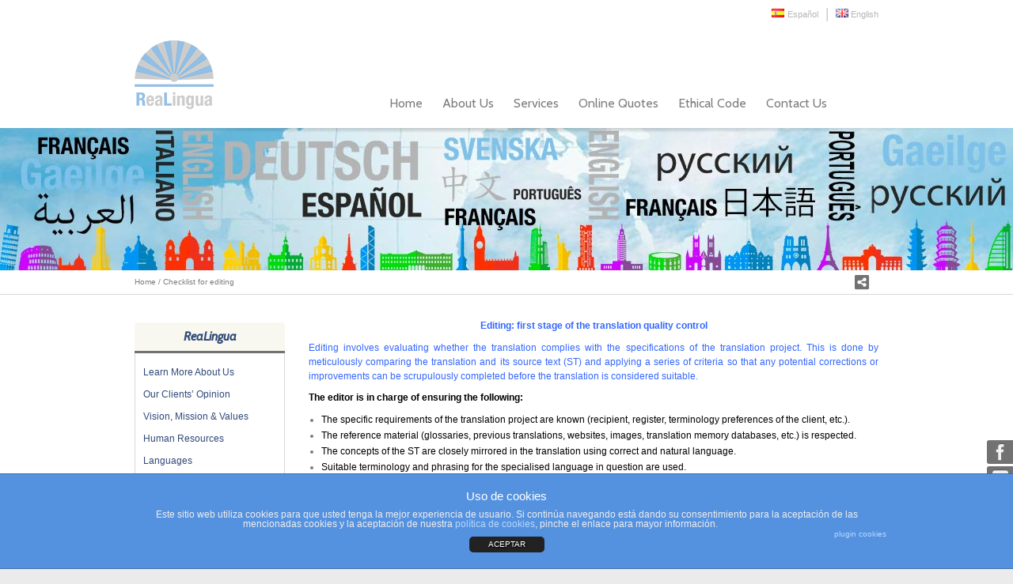

--- FILE ---
content_type: text/html; charset=UTF-8
request_url: http://realingua.com/checklist-for-editing/
body_size: 9751
content:
<!DOCTYPE html>
<!--[if IE]><![endif]-->
<!--[if lt IE 7 ]> <html lang="en-GB" prefix="og: http://ogp.me/ns#" class="no-js ie6"> <![endif]-->
<!--[if IE 7 ]> <html lang="en-GB" prefix="og: http://ogp.me/ns#" class="no-js ie7"> <![endif]-->
<!--[if IE 8 ]> <html lang="en-GB" prefix="og: http://ogp.me/ns#" class="no-js ie8"> <![endif]-->
<!--[if IE 9 ]> <html lang="en-GB" prefix="og: http://ogp.me/ns#" class="no-js ie9"> <![endif]-->
<!--[if (gt IE 9)|!(IE)]><!--> <html lang="en-GB" prefix="og: http://ogp.me/ns#" class="no-ie no-js"> <!--<![endif]-->
	
<head>
	<meta charset="UTF-8" />
	<meta http-equiv="X-UA-Compatible" content="IE=edge,chrome=1" />
			<meta name="viewport" content="width=device-width, initial-scale=1.0" />
		<title>Checklist for editing - RealinguaRealingua</title>
	<link rel="profile" href="http://gmpg.org/xfn/11" />
	<link rel="pingback" href="http://realingua.com/xmlrpc.php" />
	<link rel="shortcut icon" type="image/x-icon" href="http://realingua.com/wp-content/uploads/2014/04/favicon.png"/>
	
<!-- This site is optimized with the Yoast SEO plugin v4.4 - https://yoast.com/wordpress/plugins/seo/ -->
<meta name="robots" content="noodp"/>
<link rel="canonical" href="http://realingua.com/checklist-for-editing/" />
<meta property="og:locale" content="en_GB" />
<meta property="og:locale:alternate" content="es_ES" />
<meta property="og:type" content="article" />
<meta property="og:title" content="Checklist for editing - Realingua" />
<meta property="og:url" content="http://realingua.com/checklist-for-editing/" />
<meta property="og:site_name" content="Realingua" />
<meta property="article:publisher" content="http://www.facebook.com/RL.Traducciones" />
<!-- / Yoast SEO plugin. -->

<link rel='dns-prefetch' href='//fonts.googleapis.com' />
<link rel='dns-prefetch' href='//s.w.org' />
<link rel="alternate" type="application/rss+xml" title="Realingua &raquo; Feed" href="http://realingua.com/en/feed/" />
<link rel="alternate" type="application/rss+xml" title="Realingua &raquo; Comments Feed" href="http://realingua.com/en/comments/feed/" />
		<script type="text/javascript">
			window._wpemojiSettings = {"baseUrl":"https:\/\/s.w.org\/images\/core\/emoji\/2.2.1\/72x72\/","ext":".png","svgUrl":"https:\/\/s.w.org\/images\/core\/emoji\/2.2.1\/svg\/","svgExt":".svg","source":{"concatemoji":"http:\/\/realingua.com\/wp-includes\/js\/wp-emoji-release.min.js?ver=4.7.29"}};
			!function(t,a,e){var r,n,i,o=a.createElement("canvas"),l=o.getContext&&o.getContext("2d");function c(t){var e=a.createElement("script");e.src=t,e.defer=e.type="text/javascript",a.getElementsByTagName("head")[0].appendChild(e)}for(i=Array("flag","emoji4"),e.supports={everything:!0,everythingExceptFlag:!0},n=0;n<i.length;n++)e.supports[i[n]]=function(t){var e,a=String.fromCharCode;if(!l||!l.fillText)return!1;switch(l.clearRect(0,0,o.width,o.height),l.textBaseline="top",l.font="600 32px Arial",t){case"flag":return(l.fillText(a(55356,56826,55356,56819),0,0),o.toDataURL().length<3e3)?!1:(l.clearRect(0,0,o.width,o.height),l.fillText(a(55356,57331,65039,8205,55356,57096),0,0),e=o.toDataURL(),l.clearRect(0,0,o.width,o.height),l.fillText(a(55356,57331,55356,57096),0,0),e!==o.toDataURL());case"emoji4":return l.fillText(a(55357,56425,55356,57341,8205,55357,56507),0,0),e=o.toDataURL(),l.clearRect(0,0,o.width,o.height),l.fillText(a(55357,56425,55356,57341,55357,56507),0,0),e!==o.toDataURL()}return!1}(i[n]),e.supports.everything=e.supports.everything&&e.supports[i[n]],"flag"!==i[n]&&(e.supports.everythingExceptFlag=e.supports.everythingExceptFlag&&e.supports[i[n]]);e.supports.everythingExceptFlag=e.supports.everythingExceptFlag&&!e.supports.flag,e.DOMReady=!1,e.readyCallback=function(){e.DOMReady=!0},e.supports.everything||(r=function(){e.readyCallback()},a.addEventListener?(a.addEventListener("DOMContentLoaded",r,!1),t.addEventListener("load",r,!1)):(t.attachEvent("onload",r),a.attachEvent("onreadystatechange",function(){"complete"===a.readyState&&e.readyCallback()})),(r=e.source||{}).concatemoji?c(r.concatemoji):r.wpemoji&&r.twemoji&&(c(r.twemoji),c(r.wpemoji)))}(window,document,window._wpemojiSettings);
		</script>
		<style type="text/css">
img.wp-smiley,
img.emoji {
	display: inline !important;
	border: none !important;
	box-shadow: none !important;
	height: 1em !important;
	width: 1em !important;
	margin: 0 .07em !important;
	vertical-align: -0.1em !important;
	background: none !important;
	padding: 0 !important;
}
</style>
<link rel='stylesheet' id='wpv-gfonts-css'  href='//fonts.googleapis.com/css?family=Cabin%3A800%2Cnormal%2Cbold+italic%2Citalic&#038;subset&#038;ver=11' type='text/css' media='all' />
<link rel='stylesheet' id='front-all-css'  href='http://realingua.com/wp-content/themes/makaluV2/cache/all.css?ver=1426015706' type='text/css' media='all' />
<link rel='stylesheet' id='front-configurable-css'  href='http://realingua.com/wp-content/themes/makaluV2/cache/configurable.css?ver=1426015706' type='text/css' media='all' />
<link rel='stylesheet' id='front-estilos-css'  href='http://realingua.com/wp-content/plugins/asesor-cookies-para-la-ley-en-espana/html/front/estilos.css?ver=4.7.29' type='text/css' media='all' />
<link rel='stylesheet' id='contact-form-7-css'  href='http://realingua.com/wp-content/plugins/contact-form-7/includes/css/styles.css?ver=4.7' type='text/css' media='all' />
<link rel='stylesheet' id='wp-pagenavi-css'  href='http://realingua.com/wp-content/plugins/wp-pagenavi/pagenavi-css.css?ver=2.70' type='text/css' media='all' />
<link rel='stylesheet' id='layerslider_css-css'  href='http://realingua.com/wp-content/themes/makaluV2/wpv_common/plugins/layerslider/css/layerslider.css?ver=4.6.0' type='text/css' media='all' />
<script type='text/javascript' src='http://realingua.com/wp-content/themes/makaluV2/wpv_common/assets/js/modernizr.min.js?ver=4.7.29'></script>
<script type='text/javascript' src='http://realingua.com/wp-includes/js/jquery/jquery.js?ver=1.12.4'></script>
<script type='text/javascript' src='http://realingua.com/wp-includes/js/jquery/jquery-migrate.min.js?ver=1.4.1'></script>
<script type='text/javascript'>
/* <![CDATA[ */
var cdp_cookies_info = {"url_plugin":"http:\/\/realingua.com\/wp-content\/plugins\/asesor-cookies-para-la-ley-en-espana\/plugin.php","url_admin_ajax":"http:\/\/realingua.com\/wp-admin\/admin-ajax.php","comportamiento":"aceptar","posicion":"inferior","layout":"ventana"};
/* ]]> */
</script>
<script type='text/javascript' src='http://realingua.com/wp-content/plugins/asesor-cookies-para-la-ley-en-espana/html/front/principal.js?ver=4.7.29'></script>
<script type='text/javascript' src='http://realingua.com/wp-content/themes/makaluV2/wpv_common/plugins/layerslider/js/jquery-easing-1.3.js?ver=1.3.0'></script>
<link rel='https://api.w.org/' href='http://realingua.com/wp-json/' />
<link rel="EditURI" type="application/rsd+xml" title="RSD" href="http://realingua.com/xmlrpc.php?rsd" />
<link rel="wlwmanifest" type="application/wlwmanifest+xml" href="http://realingua.com/wp-includes/wlwmanifest.xml" /> 
<meta name="generator" content="WordPress 4.7.29" />
<link rel='shortlink' href='http://realingua.com/?p=7589' />
<link rel="alternate" type="application/json+oembed" href="http://realingua.com/wp-json/oembed/1.0/embed?url=http%3A%2F%2Frealingua.com%2Fchecklist-for-editing%2F" />
<link rel="alternate" type="text/xml+oembed" href="http://realingua.com/wp-json/oembed/1.0/embed?url=http%3A%2F%2Frealingua.com%2Fchecklist-for-editing%2F&#038;format=xml" />
<script type="text/javascript">
(function(url){
	if(/(?:Chrome\/26\.0\.1410\.63 Safari\/537\.31|WordfenceTestMonBot)/.test(navigator.userAgent)){ return; }
	var addEvent = function(evt, handler) {
		if (window.addEventListener) {
			document.addEventListener(evt, handler, false);
		} else if (window.attachEvent) {
			document.attachEvent('on' + evt, handler);
		}
	};
	var removeEvent = function(evt, handler) {
		if (window.removeEventListener) {
			document.removeEventListener(evt, handler, false);
		} else if (window.detachEvent) {
			document.detachEvent('on' + evt, handler);
		}
	};
	var evts = 'contextmenu dblclick drag dragend dragenter dragleave dragover dragstart drop keydown keypress keyup mousedown mousemove mouseout mouseover mouseup mousewheel scroll'.split(' ');
	var logHuman = function() {
		var wfscr = document.createElement('script');
		wfscr.type = 'text/javascript';
		wfscr.async = true;
		wfscr.src = url + '&r=' + Math.random();
		(document.getElementsByTagName('head')[0]||document.getElementsByTagName('body')[0]).appendChild(wfscr);
		for (var i = 0; i < evts.length; i++) {
			removeEvent(evts[i], logHuman);
		}
	};
	for (var i = 0; i < evts.length; i++) {
		addEvent(evts[i], logHuman);
	}
})('//realingua.com/?wordfence_logHuman=1&hid=F464FBDB1F555A541C34AD70ED82F80C');
</script><link rel="alternate" href="http://realingua.com/checklist-para-revision/" hreflang="es" />
<link rel="alternate" href="http://realingua.com/checklist-for-editing/" hreflang="en" />
		
<!-- Responsive Select CSS 
================================================================ -->
<style type="text/css" id="responsive-select-css">
.responsiveSelectContainer select.responsiveMenuSelect, select.responsiveMenuSelect{
	display:none;
}

@media (max-width: 960px) {
	.responsiveSelectContainer{
		border:none !important;
		background:none !important;
		box-shadow:none !important;
		height:auto !important;
		max-height:none !important;
		visibility:visible !important;
	}
	.responsiveSelectContainer ul, ul.responsiveSelectFullMenu, #megaMenu ul.megaMenu.responsiveSelectFullMenu{
		display: none !important;
	}
	.responsiveSelectContainer select.responsiveMenuSelect, select.responsiveMenuSelect { 
		display: inline-block; 
		width:100%;
	}
}	
</style>
<!-- end Responsive Select CSS -->

<!-- Responsive Select JS
================================================================ -->
<script type="text/javascript">
jQuery(document).ready( function($){
	$( '.responsiveMenuSelect' ).change(function() {
		var loc = $(this).find( 'option:selected' ).val();
		if( loc != '' && loc != '#' ) window.location = loc;
	});
	//$( '.responsiveMenuSelect' ).val('');
});
</script>
<!-- end Responsive Select JS -->
		
	<script>
		(function(i,s,o,g,r,a,m){i['GoogleAnalyticsObject']=r;i[r]=i[r]||function(){
		(i[r].q=i[r].q||[]).push(arguments)},i[r].l=1*new Date();a=s.createElement(o),
		m=s.getElementsByTagName(o)[0];a.async=1;a.src=g;m.parentNode.insertBefore(a,m)
		})(window,document,'script','//www.google-analytics.com/analytics.js','ga');

		ga('create', 'UA-12687477-12', 'auto');
		ga('require', 'displayfeatures');
		ga('send', 'pageview');
	</script>
</head>
<body class="page-template-default page page-id-7589 full pagination-load-more has-page-header cbox-share-twitter cbox-share-facebook no-header-slider no-header-sidebars responsive-layout fixed-layout has-breadcrumbs no-slider-button-thumbnails">
	<a name="top"></a>
		<div id="container" class="main-container">
		
		<div class="fixed-header-box">
	<div class="limit-wrapper">
		<nav id="top-nav">
			<div class="responsiveSelectContainer"><ul id="menu-menu-alto-1" class="menu responsiveSelectFullMenu"><li class="lang-item lang-item-45 lang-item-es lang-item-first menu-item menu-item-type-custom menu-item-object-custom menu-item-6731-es"><a href="http://realingua.com/checklist-para-revision/" hreflang="es-ES" lang="es-ES"><img src="[data-uri]" title="Español" alt="Español" /><span style="margin-left:0.3em;">Español</span></a></li>
<li class="lang-item lang-item-43 lang-item-en current-lang menu-item menu-item-type-custom menu-item-object-custom menu-item-6731-en"><a href="http://realingua.com/checklist-for-editing/" hreflang="en-GB" lang="en-GB"><img src="[data-uri]" title="English" alt="English" /><span style="margin-left:0.3em;">English</span></a></li>
</ul><select class="responsiveMenuSelect"><option value="" selected="selected">⇒ Navigate</option><option  id="menu-item-6731-es" value="http://realingua.com/checklist-para-revision/"><img src="[data-uri]" title="Español" alt="Español" /><span style="margin-left:0.3em;">Español</span></option>
<option  id="menu-item-6731-en" value="http://realingua.com/checklist-for-editing/"><img src="[data-uri]" title="English" alt="English" /><span style="margin-left:0.3em;">English</span></option>
</select></div>		</nav>
		
						
		<header class="main-header">
		
			<div class="header-left">
				<div class="logo-wrapper">
									<a href="http://realingua.com/home/" title="Realingua" class="logo a-reset ">							<img src="http://realingua.com/wp-content/uploads/2014/04/logochico.png" alt="Realingua" class="hide-hidpi"/>
															<img src="http://realingua.com/wp-content/uploads/2014/04/logochico.png" alt="Realingua" class="show-hidpi-inline" height="43"/>
																			<span class="logo-tagline"></span>
					</a>
				</div>
			</div>
			
			<div class="header-center">
				<div id="menus">
					<nav id="main-menu">
												<a href="#content" title="Skip to content" class="visuallyhidden">Skip to content</a>
						<div class="responsiveSelectContainer"><ul id="menu-menu-iprincipal-ingles-1" class="menu responsiveSelectFullMenu"><li class="menu-item menu-item-type-post_type menu-item-object-page menu-item-home menu-item-6745"><a href="http://realingua.com/home/">Home</a></li>
<li class="menu-item menu-item-type-post_type menu-item-object-page menu-item-6782"><a href="http://realingua.com/about-us/">About Us</a></li>
<li class="menu-item menu-item-type-post_type menu-item-object-page menu-item-6783"><a href="http://realingua.com/services/">Services</a></li>
<li class="menu-item menu-item-type-post_type menu-item-object-page menu-item-6784"><a href="http://realingua.com/online-quotation/">Online Quotes</a></li>
<li class="menu-item menu-item-type-post_type menu-item-object-page menu-item-6785"><a href="http://realingua.com/ethical-code/">Ethical Code</a></li>
<li class="menu-item menu-item-type-post_type menu-item-object-page menu-item-6786"><a href="http://realingua.com/contact/">Contact Us</a></li>
</ul><select class="responsiveMenuSelect"><option value="" selected="selected">⇒ Navigate</option><option  id="menu-item-6745" value="http://realingua.com/home/">Home</option>
<option  id="menu-item-6782" value="http://realingua.com/about-us/">About Us</option>
<option  id="menu-item-6783" value="http://realingua.com/services/">Services</option>
<option  id="menu-item-6784" value="http://realingua.com/online-quotation/">Online Quotes</option>
<option  id="menu-item-6785" value="http://realingua.com/ethical-code/">Ethical Code</option>
<option  id="menu-item-6786" value="http://realingua.com/contact/">Contact Us</option>
</select></div>					</nav>
				</div>
			</div>
			
			<div class="header-right">
				
				<div class="search-extend">
					<form action="http://realingua.com/home/" class="searchform" method="get" role="search" novalidate="">
						<input type="text" required="required" placeholder="Search" name="s" value="" id="search-text-widget" />
						<button type="submit" id="top-search-submit"></button>
													<input type="hidden" name="lang" value="en"/>
											</form>
				</div>
				
			</div>
		</header>
	</div>
	
	</div><!-- / .fixed-header-box -->
<div class="shadow-bottom"></div>		<div id="sub-header">
	<header class="page-header ">
			<div class="limit-wrapper">
				<div class="page-header-content">
					<h1>
											<span class="title"></span>
																</h1>
					<span class="spacer"></span>
									</div>
			</div>
			<style>
				header.page-header,
				body.wide.has-page-header .page-header:before,
				body.wide.has-page-header .page-header:after {
					background-color:transparent;background-image:url('http://realingua.com/wp-content/uploads/2015/03/cabecerawebnew.jpg');background-repeat:no-repeat;background-size:cover;				}
			</style>
		</header>	<div class="meta-header">
		<div class="limit-wrapper">		<h6 id="header-breadcrumbs">
			<a href="http://realingua.com/home">Home</a>  <span class='delim'>/</span> <span class="current">Checklist for editing</span>		</h6>
	</div>
	</div>
</div>		
		<!-- Ajax Portfolio Viewer -->
		<div id="portfolio-viewer">
			<div class="slider-wrapper">
				<div id="ajax-portfolio-slider-big"></div>
				<div class="vamtam-slider-loading-mask"></div>
				<div id="thumbs-bar">
					<div class="prev"></div>
					<div class="next"></div>
					<div class="scroller"></div>
				</div>
			</div>
			<div class="portfolio-viewer-wrap">
				<div class="content row"></div>
			</div>
		</div>
		
		<div class="boxed-layout">
			<div class="page-dash-wrapper">
				<div class="pane-wrapper clearfix">
					<!-- #main (do not remove this comment) -->
					<div id="main" role="main">
						<div class="limit-wrapper">



<div class="pane main-pane">
	<div class="row">
		<div class="page-outer-wrapper">
			<div class="clearfix page-wrapper">
						<aside class="left single">
			<section id="pages-3" class="widget widget_pages"><h4 class="widget-title">ReaLingua</h4>		<ul>
			<li class="page_item page-item-7105"><a href="http://realingua.com/learn-more-about-us/">Learn More About Us</a></li>
<li class="page_item page-item-7113"><a href="http://realingua.com/clients-saying/">Our Clients&#8217; Opinion</a></li>
<li class="page_item page-item-7121"><a href="http://realingua.com/vision-mission-values/">Vision, Mission &#038; Values</a></li>
<li class="page_item page-item-6773"><a href="http://realingua.com/human-resources/">Human Resources</a></li>
<li class="page_item page-item-6761"><a href="http://realingua.com/languages/">Languages</a></li>
<li class="page_item page-item-6776"><a href="http://realingua.com/sectors/">Sectors</a></li>
		</ul>
		</section>		</aside>
					
				<article id="post-7589" class="left-only post-7589 page type-page status-publish hentry">
															<div class="page-content no-image">
						
						<div class="row "><div class="grid-1-1  first last"><p style="text-align: center;"><span style="color: #3366ff;"><strong>Editing: first stage of the translation quality control</strong></span></p>
<p style="text-align: justify;"><span style="color: #3366ff;">Editing involves evaluating whether the translation complies with the specifications of the translation project. This is done by meticulously comparing the translation and its source text (ST) and applying a series of criteria so that any potential corrections or improvements can be scrupulously completed before the translation is considered suitable.</span></p>
<p style="text-align: justify;"><span style="color: #000000;"><strong>The editor is in charge of ensuring the following:</strong></span></p>
<ul>
<li style="text-align: justify;"><span style="color: #000000;">The specific requirements of the translation project are known (recipient, register, terminology preferences of the client, etc.).</span></li>
<li style="text-align: justify;"><span style="color: #000000;">The reference material (glossaries, previous translations, websites, images, translation memory databases, etc.) is respected.</span></li>
<li style="text-align: justify;"><span style="color: #000000;">The concepts of the ST are closely mirrored in the translation using correct and natural language.</span></li>
<li style="text-align: justify;"><span style="color: #000000;">Suitable terminology and phrasing for the specialised language in question are used.</span></li>
<li style="text-align: justify;"><span style="color: #000000;">The terminology is consistent (especially for technical translations) throughout the translation.</span></li>
<li style="text-align: justify;"><span style="color: #000000;">The translation maintains the creativity of the author and the register of the ST.</span></li>
<li style="text-align: justify;"><span style="color: #000000;">The translated terms are as indicated in the reference material, if any.</span></li>
<li style="text-align: justify;"><span style="color: #000000;">The style of the translation is clear, concise and flowing.</span></li>
<li style="text-align: justify;"><span style="color: #000000;">The translation does not have any unnecessary additions or omissions.</span></li>
<li style="text-align: justify;"><span style="color: #000000;">The translation includes translations of any hidden text.</span></li>
<li style="text-align: justify;"><span style="color: #000000;">The translation conveys the ST in its entirety, with no missing chapters, sections, summaries, paragraphs, images, tables, text boxes, footers, etc.</span></li>
<li style="text-align: justify;"><span style="color: #000000;">The translation accurately reproduces all the figures of the ST.</span></li>
<li style="text-align: justify;"><span style="color: #000000;">The decimal points adapt to the spelling rules of the target language.</span></li>
<li style="text-align: justify;"><span style="color: #000000;">The abbreviations and acronyms are as used in the target country.</span></li>
<li style="text-align: justify;"><span style="color: #000000;">The units of measurement, dates, telephone numbers, addresses, currencies, etc., are correctly written and their format is localized for the target language.</span></li>
<li style="text-align: justify;"><span style="color: #000000;">The names of geographical features are those used in the target country.</span></li>
<li style="text-align: justify;"><span style="color: #000000;">Punctuation marks are correctly applied, in accordance with the rules of the target language.</span></li>
<li style="text-align: justify;"><span style="color: #000000;">The translation maintains the format of the ST (font type and size, line spacing, bold, italics, small capitals, underlining, bullet points, paragraph breaks, indenting, alignment, margins, etc.).</span></li>
<li style="text-align: justify;"><span style="color: #000000;">The translation does not have double spaces or any other typing errors.</span></li>
<li style="text-align: justify;"><span style="color: #000000;">The page headers and footers correctly reflect the information of the ST. It will not be assumed that reviewing or correcting one will automatically mean that they are all correct, since there may be mistakes if there are different sections.</span></li>
<li style="text-align: justify;"><span style="color: #000000;">The spell check of the word processors is run to avoid potential typing errors.</span></li>
<li style="text-align: justify;"><span style="color: #000000;">The automatic fields are updated right before the editing is completed. If the fields are not automatic, the data shall be checked manually. The titles, subtitles and sections of the various chapters shall be the same as those in the table in contents.</span></li>
<li style="text-align: justify;"><span style="color: #000000;">The translation is re-read as if it were a source text. If a reference to the ST is unnecessary to understand any portion of the text, the communication of the translation shall be considered effective and the editing shall be validated.</span></li>
</ul></div></div>
											</div>

					
				</article>
				
								
			</div>
				<span id="like-btns-template"><!--
		<div class="clearfix share-btns">
			
							<div class="clearfix">
					<span class="icon"></span>
					<div class="content">
						<a href="http://twitter.com/share?text=Checklist+for+editing&amp;url=http%3A%2F%2Frealingua.com%2Fchecklist-for-editing%2F" onclick="javascript:window.open(this.href, '', 'menubar=no,toolbar=no,resizable=yes,scrollbars=yes,height=600,width=600');return false;">Twitter</a>
					</div>
				</div>
			
							<div class="clearfix">
					<span class="icon"></span>
					<div class="content">
						<a href="http://www.facebook.com/sharer.php?u=http%3A%2F%2Frealingua.com%2Fchecklist-for-editing%2F&amp;t=Checklist+for+editing" onclick="javascript:window.open(this.href, '', 'menubar=no,toolbar=no,resizable=yes,scrollbars=yes,height=600,width=600');return false;">Facebook</a>
					</div>
				</div>
			
					</div>
	--></span>
			</div>
	</div>
</div>


					</div> <!-- .limit-wrapper -->
					
				</div><!-- / #main (do not remove this comment) -->
				
				<footer class="main-footer">
					
											<div class="footer-phone">
							<div class="limit-wrapper">
							<h5>  <span class='icon shortcode theme ' style='font-size:19px !important;color:#727272;'></span>  +34 957 602 190 - +34 693 031 742</h5>
							</div>
						</div>
										
											<div class="footer-sidebars-wrapper">
													</div>
										
				</footer>
				
								
				<div class="copyrights">
					<div class="limit-wrapper">
						<div class="row">
															<div class="grid-1-2 clearfix" id="sub-footer-menu">
									<div class="responsiveSelectContainer"><ul id="menu-menu-bajo-ingles-1" class="menu responsiveSelectFullMenu"><li class="menu-item menu-item-type-post_type menu-item-object-page menu-item-6791"><a href="http://realingua.com/general-conditions-of-sale/">General Terms and Conditions of Sale</a></li>
<li class="menu-item menu-item-type-post_type menu-item-object-page menu-item-6787"><a href="http://realingua.com/legal-notice-and-privacy-policy/">Legal Notice and Privacy Policy</a></li>
</ul><select class="responsiveMenuSelect"><option value="" selected="selected">⇒ Navigate</option><option  id="menu-item-6791" value="http://realingua.com/general-conditions-of-sale/">General Terms and Conditions of Sale</option>
<option  id="menu-item-6787" value="http://realingua.com/legal-notice-and-privacy-policy/">Legal Notice and Privacy Policy</option>
</select></div>								</div>
								<div class="grid-1-2 last">
									<div style="text-align: right;">Copyright © 2014   | ReaLingua creada por <a href="http://negociosandalucia.es">Negocios Andalucía</a>   <a href="#top"><span class='icon shortcode theme ' style='font-size:10px !important;color:#727272;'></span><span style="display:inline-block;margin-left:.5em">Top</span></a></div>								</div>
													</div>
					</div>
				</div>
			
			</div><!-- / .pane-wrapper -->
			
		</div><!-- / .page-dash-wrapper -->

	</div><!-- / .boxed-layout -->
</div><!-- / #container -->

<!-- HTML del pié de página -->
<div class="cdp-cookies-alerta  cdp-cookies-layout-ventana cdp-cookies-pos-inferior cdp-cookies-tema-azul">
	<div class="cdp-cookies-texto">
		<h4 style="font-size:15px !important;line-height:15px !important">Uso de cookies</h4><p style="font-size:12px !important;line-height:12px !important">Este sitio web utiliza cookies para que usted tenga la mejor experiencia de usuario. Si continúa navegando está dando su consentimiento para la aceptación de las mencionadas cookies y la aceptación de nuestra <a href="http://realingua.com/politica-de-cookies/" style="font-size:12px !important;line-height:12px !important">política de cookies</a>, pinche el enlace para mayor información.<a href="http://wordpress.org/plugins/asesor-cookies-para-la-ley-en-espana/" class="cdp-cookies-boton-creditos" target="_blank">plugin cookies</a></p>
		<a href="javascript:;" class="cdp-cookies-boton-cerrar">ACEPTAR</a>
	</div>
</div>
	
	
	<div class="icons-top">
	
			<a href="http://www.facebook.com/pages/Realingua/1477722259108225" id="ifb" target="_blank" class="icon"></a>
	
	
	
	
	
			<a href="http://es.linkedin.com/pub/virginia-gil-villa/10/139/75" id="ilinkedin" target="_blank" class="icon"></a>
	
	</div><!-- / .icons-top -->

		<style>
				@media (max-width: 960px) {
			.fixed-header-box {
				padding: 0;
			}

			header.main-header .header-left,
			header.main-header .header-center {
				display: block;
				text-align: center;
				padding: 0;
			}

			header.main-header .logo {
				display: inline-block;
				padding: 30px 0;
			}

			#menus {
				float: none;
				display: inline-block;
			}

			header.main-header .header-right {
				display: none;
			}

			#top-nav {
				float: none;
				text-align: center;
				border-bottom: 1px solid #f8f8f0;
			}

			#top-nav > div {
				display: inline-block;
			}
		}
	</style>
	<script type='text/javascript' src='http://realingua.com/wp-includes/js/jquery/ui/core.min.js?ver=1.11.4'></script>
<script type='text/javascript' src='http://realingua.com/wp-includes/js/jquery/ui/effect.min.js?ver=1.11.4'></script>
<script type='text/javascript' src='http://realingua.com/wp-includes/js/jquery/ui/widget.min.js?ver=1.11.4'></script>
<script type='text/javascript' src='http://realingua.com/wp-includes/js/jquery/ui/accordion.min.js?ver=1.11.4'></script>
<script type='text/javascript' src='http://realingua.com/wp-includes/js/jquery/ui/tabs.min.js?ver=1.11.4'></script>
<script type='text/javascript' src='http://realingua.com/wp-content/themes/makaluV2/wpv_common/assets/js/jquery.colorbox.js?ver=11'></script>
<script type='text/javascript' src='http://realingua.com/wp-content/themes/makaluV2/wpv_common/assets/js/validator.js?ver=11'></script>
<script type='text/javascript' src='http://realingua.com/wp-content/themes/makaluV2/wpv_common/assets/js/jail.js?ver=11'></script>
<script type='text/javascript' src='http://realingua.com/wp-content/themes/makaluV2/wpv_common/assets/js/jquery.plugins.js?ver=11'></script>
<script type='text/javascript' src='http://realingua.com/wp-content/themes/makaluV2/wpv_common/assets/js/wpv_common.js?ver=11'></script>
<script type='text/javascript' src='http://realingua.com/wp-content/themes/makaluV2/wpv_common/assets/js/jquery.vamtam.slider.js?ver=11'></script>
<script type='text/javascript' src='http://realingua.com/wp-content/themes/makaluV2/wpv_common/assets/js/jquery.isotope.min.js?ver=11'></script>
<script type='text/javascript' src='http://realingua.com/wp-content/themes/makaluV2/wpv_theme/assets/js/wpv_theme.js?ver=11'></script>
<script type='text/javascript' src='http://realingua.com/wp-content/plugins/contact-form-7/includes/js/jquery.form.min.js?ver=3.51.0-2014.06.20'></script>
<script type='text/javascript'>
/* <![CDATA[ */
var _wpcf7 = {"recaptcha":{"messages":{"empty":"Please verify that you are not a robot."}}};
/* ]]> */
</script>
<script type='text/javascript' src='http://realingua.com/wp-content/plugins/contact-form-7/includes/js/scripts.js?ver=4.7'></script>
<script type='text/javascript' src='http://realingua.com/wp-content/themes/makaluV2/wpv_common/plugins/layerslider/js/layerslider.kreaturamedia.jquery.js?ver=4.6.0'></script>
<script type='text/javascript' src='http://realingua.com/wp-content/themes/makaluV2/wpv_common/plugins/layerslider/js/jquerytransit.js?ver=0.9.9'></script>
<script type='text/javascript' src='http://realingua.com/wp-content/themes/makaluV2/wpv_common/plugins/layerslider/js/layerslider.transitions.js?ver=4.6.0'></script>
<script type='text/javascript' src='http://realingua.com/wp-includes/js/wp-embed.min.js?ver=4.7.29'></script>
<!-- W3TC-include-js-head -->
</body>
</html>


--- FILE ---
content_type: text/css
request_url: http://realingua.com/wp-content/themes/makaluV2/cache/all.css?ver=1426015706
body_size: 64090
content:
@font-face {
  font-family: 'icomoon';
  src: url(../wpv_common/assets/fonts/icons/icons.eot);
  src: url(../wpv_common/assets/fonts/icons/icons.eot?#iefix) format('embedded-opentype'), url(../wpv_common/assets/fonts/icons/icons.ttf) format('truetype');
  font-weight: normal;
  font-style: normal;
}
@font-face {
  font-family: 'theme';
  src: url(../wpv_theme/assets/fonts/icons/theme-icons.eot);
  src: url(../wpv_theme/assets/fonts/icons/theme-icons.eot?#iefix) format('embedded-opentype'), url(../wpv_theme/assets/fonts/icons/theme-icons.ttf) format('truetype');
  font-weight: normal;
  font-style: normal;
}
.icon,
.icon-a:after,
.icon-b:before {
  font-family: 'icomoon' !important;
  font-weight: normal !important;
  font-style: normal !important;
  display: inline-block;
  min-width: 1em;
  -webkit-font-smoothing: subpixel-antialiased;
  -webkit-text-stroke: 0.01em;
}
.theme.icon,
.theme.icon-a:after,
.theme.icon-b:before {
  font-family: 'theme' !important;
}
.icon-b:before,
.icon-a:after {
  content: " " attr(data-icon) " ";
}
.icon-b.size-small:before,
.icon-a.size-small:after,
.icon.size-small {
  font-size: 16px;
}
.icon-b.size-medium:before,
.icon-a.size-medium:after,
.icon.size-medium {
  font-size: 24px;
}
.icon-b.size-large:before,
.icon-a.size-large:after,
.icon.size-large {
  font-size: 32px;
}
.icon-b.icon-a:before {
  content: " " attr(data-iconb) " ";
}
.icon-b.icon-a:after {
  content: " " attr(data-icona) " ";
}
.icon-b:before {
  padding-right: .5em;
}
.icon-a:before {
  padding-left: .5em;
}
html,
body,
div,
span,
object,
iframe,
h1,
h2,
h3,
h4,
h5,
h6,
p,
blockquote,
pre,
abbr,
address,
cite,
code,
del,
dfn,
em,
img,
ins,
kbd,
q,
samp,
small,
strong,
sub,
sup,
var,
b,
i,
dl,
dt,
dd,
ol,
ul,
li,
fieldset,
form,
label,
legend,
table,
caption,
tbody,
tfoot,
thead,
tr,
th,
td,
article,
aside,
canvas,
details,
figcaption,
figure,
footer,
header,
hgroup,
menu,
nav,
section,
summary,
time,
mark,
audio,
video {
  margin: 0;
  padding: 0;
  border: 0;
  font-size: 100%;
  font: inherit;
  vertical-align: baseline;
}
html,
body {
  -webkit-tap-highlight-color: rgba(0,0,0,0);
}
article,
aside,
details,
figcaption,
figure,
footer,
header,
hgroup,
menu,
nav,
section {
  display: block;
}
blockquote,
q {
  quotes: none;
}
blockquote:after,
q:before,
q:after {
  content: "";
  content: none;
}
ins {
  background-color: #ff9;
  color: #000;
  text-decoration: none;
}
mark {
  background-color: #ff9;
  color: #000;
  font-style: italic;
  font-weight: bold;
}
del {
  text-decoration: line-through;
}
abbr[title],
dfn[title] {
  border-bottom: 1px dotted;
  cursor: help;
}
table {
  border-collapse: collapse;
  border-spacing: 0;
}
hr {
  display: block;
  height: 1px;
  border: 0;
  border-top: 1px solid #ccc;
  margin: 1em 0;
  padding: 0;
}
input,
select {
  vertical-align: middle;
}
body {
  font: 13px/1.231 sans-serif;
  *font-size: small;
}
select,
input,
textarea,
button {
  font: 99% sans-serif;
}
pre,
code,
kbd,
samp {
  font-family: monospace, sans-serif;
}
:disabled {
  cursor: not-allowed;
}
html {
  overflow-y: scroll;
}
a:hover,
a:active {
  outline: none;
}
a,
input,
button,
*:active,
*:focus {
  -webkit-tap-highlight-color: rgba(114,114,114,0.5) !important;
}
nav ul,
nav li {
  margin: 0;
  list-style: none;
  list-style-image: none;
}
small {
  font-size: 85%;
}
b,
strong,
th {
  font-weight: bold;
}
td {
  vertical-align: top;
}
sub,
sup {
  font-size: 75%;
  line-height: 0;
  position: relative;
}
sup {
  top: -0.5em;
}
sub {
  bottom: -0.25em;
}
pre {
  white-space: pre;
  white-space: pre-wrap;
  word-wrap: break-word;
  padding: 15px;
}
textarea {
  overflow: auto;
}
.ie7 legend {
  margin-left: -7px;
}
input[type="radio"] {
  vertical-align: text-bottom;
}
input[type="checkbox"] {
  vertical-align: middle;
}
.ie7 input[type="checkbox"] {
  vertical-align: baseline;
}
label,
input[type="button"],
input[type="submit"],
input[type="image"],
button {
  cursor: pointer;
}
button,
input,
select,
textarea {
  margin: 0;
}
a:link {
  -webkit-tap-highlight-color: #FF5E99;
}
button {
  width: auto;
  overflow: visible;
}
.ie7 img {
  -ms-interpolation-mode: bicubic;
}
select,
input,
textarea {
  color: #444;
}
.ir {
  display: block;
  text-indent: -999em;
  overflow: hidden;
  background-repeat: no-repeat;
  text-align: left;
  direction: ltr;
}
.hidden {
  display: none;
  visibility: hidden;
}
.visuallyhidden {
  border: 0;
  clip: rect(0 0 0 0);
  height: 1px;
  margin: -1px;
  overflow: hidden;
  padding: 0;
  position: absolute;
  width: 1px;
}
.visuallyhidden.focusable:active,
.visuallyhidden.focusable:focus {
  clip: auto;
  height: auto;
  margin: 0;
  overflow: visible;
  position: static;
  width: auto;
}
.invisible {
  visibility: hidden;
}
.row:before,
.row:after,
.clearfix:before,
.clearfix:after {
  content: "\0020";
  display: block;
  height: 0;
  overflow: hidden;
}
.row:after,
.clearfix:after,
.clearboth {
  clear: both;
}
.row,
.clearfix {
  zoom: 1;
  clear: both;
}
html.no-js .nojs-hide {
  display: none;
}
.one_half,
.grid-1-2,
.one_third,
.grid-1-3,
.one_fourth,
.grid-1-4,
.one_fifth,
.grid-1-5,
.one_sixth,
.grid-1-6,
.two_thirds,
.grid-2-3,
.two_fourths,
.grid-2-4,
.two_fifths,
.grid-2-5,
.two_sixths,
.grid-2-6,
.three_fourths,
.grid-3-4,
.three_fifths,
.grid-3-5,
.three_sixths,
.grid-3-6,
.four_fifths,
.grid-4-5,
.four_sixths,
.grid-4-6,
.five_sixths,
.grid-5-6,
div.full,
article.full,
.grid-1-1,
aside.left,
aside.right {
  position: relative;
  padding: 0;
  float: left;
  -moz-box-sizing: border-box;
  -webkit-box-sizing: border-box;
  box-sizing: border-box;
  display: block;
  margin: 0 2% 0 0;
  outline: 1px solid transparent;
}
.touch .one_half,
.touch .grid-1-2,
.touch .one_third,
.touch .grid-1-3,
.touch .one_fourth,
.touch .grid-1-4,
.touch .one_fifth,
.touch .grid-1-5,
.touch .one_sixth,
.touch .grid-1-6,
.touch .two_thirds,
.touch .grid-2-3,
.touch .two_fourths,
.touch .grid-2-4,
.touch .two_fifths,
.touch .grid-2-5,
.touch .two_sixths,
.touch .grid-2-6,
.touch .three_fourths,
.touch .grid-3-4,
.touch .three_fifths,
.touch .grid-3-5,
.touch .three_sixths,
.touch .grid-3-6,
.touch .four_fifths,
.touch .grid-4-5,
.touch .four_sixths,
.touch .grid-4-6,
.touch .five_sixths,
.touch .grid-5-6,
.touch div.full,
.touch article.full,
.touch .grid-1-1,
.touch aside.left,
.touch aside.right {
  position: static;
}
.nomargin {
  margin: 0;
}
.one_half,
.grid-1-2 {
  width: 49%;
}
.one_third,
.grid-1-3 {
  width: 32%;
}
.one_fourth,
.grid-1-4 {
  width: 23.5%;
}
.one_fifth,
.grid-1-5 {
  width: 18.4%;
}
.one_sixth,
.grid-1-6 {
  width: 15%;
}
.two_thirds,
.grid-2-3 {
  width: 66%;
}
.two_fourths,
.grid-2-4 {
  width: 49%;
}
.two_fifths,
.grid-2-5 {
  width: 38.8%;
}
.two_sixths,
.grid-2-6 {
  width: 32%;
}
.three_fourths,
.grid-3-4 {
  width: 74.5%;
}
.three_fifths,
.grid-3-5 {
  width: 59.199999999999996%;
}
.three_sixths,
.grid-3-6 {
  width: 49%;
}
.four_fifths,
.grid-4-5 {
  width: 79.6%;
}
.four_sixths,
.grid-4-6 {
  width: 66%;
}
.five_sixths,
.grid-5-6 {
  width: 83%;
}
.one_half.nomargin,
.grid-1-2.nomargin {
  width: 50%;
}
.one_third.nomargin,
.grid-1-3.nomargin {
  width: 33.33333333%;
}
.one_fourth.nomargin,
.grid-1-4.nomargin {
  width: 25%;
}
.one_fifth.nomargin,
.grid-1-5.nomargin {
  width: 20%;
}
.one_sixth.nomargin,
.grid-1-6.nomargin {
  width: 16.66666666%;
}
.two_thirds.nomargin,
.grid-2-3.nomargin {
  width: 66.66666666%;
}
.two_fifths.nomargin,
.grid-2-5.nomargin {
  width: 40%;
}
.three_fourths.nomargin,
.grid-3-4.nomargin {
  width: 75%;
}
.three_fifths.nomargin,
.grid-3-5.nomargin {
  width: 60%;
}
.five_sixths.nomargin,
.grid-5-6.nomargin {
  width: 83.33333333%;
}
aside.right,
aside.left {
  width: 25%;
  margin-right: 6%;
}
div.full,
article.full,
.grid-1-1 {
  width: 100%;
}
.last,
div.full,
article.full,
.grid-1-1 {
  margin: 0;
}
aside.right {
  margin-left: 6%;
  margin-right: 0;
}
.left-only,
.right-only,
.left-right {
  float: left;
}
.left-only,
.right-only {
  width: 72%;
}
.left-right {
  width: 44%;
}
.ie7 .portfolios .last {
  clear: none;
}
img.lazy,
.loading {
  background: url(../wpv_theme/assets/images/loader.gif) center center no-repeat;
  background-image: url(../wpv_theme/assets/images/loader.gif), url(../wpv_theme/assets/images/loader_bg.png);
  background-position: center center, center center;
}
img.loaded,
img.lazy.no-animation,
.loading.no-animation {
  background-image: none;
}
.force-full-width {
  margin: 0 !important;
  padding: 0 !important;
  width: 100% !important;
}
.wide .limit-wrapper,
.boxed .boxed-layout,
.wide #header-slider-container.limited {
  width: 1000px;
  max-width: 1000px;
}
.boxed #header-slider-container .ls-container,
.boxed .limit-wrapper .ls-container {
  max-width: 1000px;
}
@media only screen and (max-device-width: 10cm) {
  #style-switcher,
  #scroll-to-top {
    display: none !important;
  }
}
@media (max-width: 767px) {
  .responsive-layout.boxed .boxed-layout {
    padding: 0 !important;
    margin: 0 !important;
    -webkit-box-sizing: border-box;
    -moz-box-sizing: border-box;
    box-sizing: border-box;
  }
  .responsive-layout .one_half,
  .responsive-layout .grid-1-2,
  .responsive-layout .one_third,
  .responsive-layout .grid-1-3,
  .responsive-layout .one_fourth,
  .responsive-layout .grid-1-4,
  .responsive-layout .one_fifth,
  .responsive-layout .grid-1-5,
  .responsive-layout .one_sixth,
  .responsive-layout .grid-1-6,
  .responsive-layout .two_thirds,
  .responsive-layout .grid-2-3,
  .responsive-layout .two_fourths,
  .responsive-layout .grid-2-4,
  .responsive-layout .two_fifths,
  .responsive-layout .grid-2-5,
  .responsive-layout .two_sixths,
  .responsive-layout .grid-2-6,
  .responsive-layout .three_fourths,
  .responsive-layout .grid-3-4,
  .responsive-layout .three_fifths,
  .responsive-layout .grid-3-5,
  .responsive-layout .three_sixths,
  .responsive-layout .grid-3-6,
  .responsive-layout .four_fifths,
  .responsive-layout .grid-4-5,
  .responsive-layout .four_sixths,
  .responsive-layout .grid-4-6,
  .responsive-layout .five_sixths,
  .responsive-layout .grid-5-6,
  .responsive-layout .full,
  .responsive-layout .grid-1-1,
  .responsive-layout aside.left,
  .responsive-layout aside.right,
  .responsive-layout .left-only,
  .responsive-layout .right-only,
  .responsive-layout .left-right {
    clear: both !important;
    width: 100% !important;
    float: none !important;
    margin-bottom: 30px;
  }
  .responsive-layout .one_half:last-child,
  .responsive-layout .grid-1-2:last-child,
  .responsive-layout .one_third:last-child,
  .responsive-layout .grid-1-3:last-child,
  .responsive-layout .one_fourth:last-child,
  .responsive-layout .grid-1-4:last-child,
  .responsive-layout .one_fifth:last-child,
  .responsive-layout .grid-1-5:last-child,
  .responsive-layout .one_sixth:last-child,
  .responsive-layout .grid-1-6:last-child,
  .responsive-layout .two_thirds:last-child,
  .responsive-layout .grid-2-3:last-child,
  .responsive-layout .two_fourths:last-child,
  .responsive-layout .grid-2-4:last-child,
  .responsive-layout .two_fifths:last-child,
  .responsive-layout .grid-2-5:last-child,
  .responsive-layout .two_sixths:last-child,
  .responsive-layout .grid-2-6:last-child,
  .responsive-layout .three_fourths:last-child,
  .responsive-layout .grid-3-4:last-child,
  .responsive-layout .three_fifths:last-child,
  .responsive-layout .grid-3-5:last-child,
  .responsive-layout .three_sixths:last-child,
  .responsive-layout .grid-3-6:last-child,
  .responsive-layout .four_fifths:last-child,
  .responsive-layout .grid-4-5:last-child,
  .responsive-layout .four_sixths:last-child,
  .responsive-layout .grid-4-6:last-child,
  .responsive-layout .five_sixths:last-child,
  .responsive-layout .grid-5-6:last-child,
  .responsive-layout .full:last-child,
  .responsive-layout .grid-1-1:last-child,
  .responsive-layout aside.left:last-child,
  .responsive-layout aside.right:last-child,
  .responsive-layout .left-only:last-child,
  .responsive-layout .right-only:last-child,
  .responsive-layout .left-right:last-child {
    margin-bottom: 0;
  }
  .responsive-layout .fit {
    clear: none !important;
    width: 49% !important;
    margin-right: 2% !important;
    margin-bottom: 0 !important;
    float: left !important;
  }
  .responsive-layout .fit:nth-child(2n) {
    margin-right: 0 !important;
  }
  .responsive-layout #footer-sidebars aside {
    display: block !important;
    width: 100% !important;
    clear: both !important;
    margin: 0 0 30px 0 !important;
  }
  .responsive-layout .row {
    margin-bottom: 30px !important;
  }
  .responsive-layout .row:last-child {
    margin-bottom: 0 !important;
  }
  .responsive-layout #wpadminbar {
    min-width: 0;
    overflow: hidden;
  }
  .responsive-layout aside.right {
    margin-left: 0;
  }
  .responsive-layout aside .menu-item > .sub-menu,
  .responsive-layout aside .menu-item:hover > .sub-menu {
    display: none !important;
  }
  .responsive-layout .services-inside.open {
    height: auto !important;
    display: block;
    position: static !important;
    padding: 20px;
  }
}
.ie8.layout-below-medium .responsive-layout.boxed .boxed-layout {
  padding: 0 !important;
  margin: 0 !important;
  -webkit-box-sizing: border-box;
  -moz-box-sizing: border-box;
  box-sizing: border-box;
}
.ie8.layout-below-medium .responsive-layout .one_half,
.ie8.layout-below-medium .responsive-layout .grid-1-2,
.ie8.layout-below-medium .responsive-layout .one_third,
.ie8.layout-below-medium .responsive-layout .grid-1-3,
.ie8.layout-below-medium .responsive-layout .one_fourth,
.ie8.layout-below-medium .responsive-layout .grid-1-4,
.ie8.layout-below-medium .responsive-layout .one_fifth,
.ie8.layout-below-medium .responsive-layout .grid-1-5,
.ie8.layout-below-medium .responsive-layout .one_sixth,
.ie8.layout-below-medium .responsive-layout .grid-1-6,
.ie8.layout-below-medium .responsive-layout .two_thirds,
.ie8.layout-below-medium .responsive-layout .grid-2-3,
.ie8.layout-below-medium .responsive-layout .two_fourths,
.ie8.layout-below-medium .responsive-layout .grid-2-4,
.ie8.layout-below-medium .responsive-layout .two_fifths,
.ie8.layout-below-medium .responsive-layout .grid-2-5,
.ie8.layout-below-medium .responsive-layout .two_sixths,
.ie8.layout-below-medium .responsive-layout .grid-2-6,
.ie8.layout-below-medium .responsive-layout .three_fourths,
.ie8.layout-below-medium .responsive-layout .grid-3-4,
.ie8.layout-below-medium .responsive-layout .three_fifths,
.ie8.layout-below-medium .responsive-layout .grid-3-5,
.ie8.layout-below-medium .responsive-layout .three_sixths,
.ie8.layout-below-medium .responsive-layout .grid-3-6,
.ie8.layout-below-medium .responsive-layout .four_fifths,
.ie8.layout-below-medium .responsive-layout .grid-4-5,
.ie8.layout-below-medium .responsive-layout .four_sixths,
.ie8.layout-below-medium .responsive-layout .grid-4-6,
.ie8.layout-below-medium .responsive-layout .five_sixths,
.ie8.layout-below-medium .responsive-layout .grid-5-6,
.ie8.layout-below-medium .responsive-layout .full,
.ie8.layout-below-medium .responsive-layout .grid-1-1,
.ie8.layout-below-medium .responsive-layout aside.left,
.ie8.layout-below-medium .responsive-layout aside.right,
.ie8.layout-below-medium .responsive-layout .left-only,
.ie8.layout-below-medium .responsive-layout .right-only,
.ie8.layout-below-medium .responsive-layout .left-right {
  clear: both !important;
  width: 100% !important;
  float: none !important;
  margin-bottom: 30px;
}
.ie8.layout-below-medium .responsive-layout .one_half:last-child,
.ie8.layout-below-medium .responsive-layout .grid-1-2:last-child,
.ie8.layout-below-medium .responsive-layout .one_third:last-child,
.ie8.layout-below-medium .responsive-layout .grid-1-3:last-child,
.ie8.layout-below-medium .responsive-layout .one_fourth:last-child,
.ie8.layout-below-medium .responsive-layout .grid-1-4:last-child,
.ie8.layout-below-medium .responsive-layout .one_fifth:last-child,
.ie8.layout-below-medium .responsive-layout .grid-1-5:last-child,
.ie8.layout-below-medium .responsive-layout .one_sixth:last-child,
.ie8.layout-below-medium .responsive-layout .grid-1-6:last-child,
.ie8.layout-below-medium .responsive-layout .two_thirds:last-child,
.ie8.layout-below-medium .responsive-layout .grid-2-3:last-child,
.ie8.layout-below-medium .responsive-layout .two_fourths:last-child,
.ie8.layout-below-medium .responsive-layout .grid-2-4:last-child,
.ie8.layout-below-medium .responsive-layout .two_fifths:last-child,
.ie8.layout-below-medium .responsive-layout .grid-2-5:last-child,
.ie8.layout-below-medium .responsive-layout .two_sixths:last-child,
.ie8.layout-below-medium .responsive-layout .grid-2-6:last-child,
.ie8.layout-below-medium .responsive-layout .three_fourths:last-child,
.ie8.layout-below-medium .responsive-layout .grid-3-4:last-child,
.ie8.layout-below-medium .responsive-layout .three_fifths:last-child,
.ie8.layout-below-medium .responsive-layout .grid-3-5:last-child,
.ie8.layout-below-medium .responsive-layout .three_sixths:last-child,
.ie8.layout-below-medium .responsive-layout .grid-3-6:last-child,
.ie8.layout-below-medium .responsive-layout .four_fifths:last-child,
.ie8.layout-below-medium .responsive-layout .grid-4-5:last-child,
.ie8.layout-below-medium .responsive-layout .four_sixths:last-child,
.ie8.layout-below-medium .responsive-layout .grid-4-6:last-child,
.ie8.layout-below-medium .responsive-layout .five_sixths:last-child,
.ie8.layout-below-medium .responsive-layout .grid-5-6:last-child,
.ie8.layout-below-medium .responsive-layout .full:last-child,
.ie8.layout-below-medium .responsive-layout .grid-1-1:last-child,
.ie8.layout-below-medium .responsive-layout aside.left:last-child,
.ie8.layout-below-medium .responsive-layout aside.right:last-child,
.ie8.layout-below-medium .responsive-layout .left-only:last-child,
.ie8.layout-below-medium .responsive-layout .right-only:last-child,
.ie8.layout-below-medium .responsive-layout .left-right:last-child {
  margin-bottom: 0;
}
.ie8.layout-below-medium .responsive-layout .fit {
  clear: none !important;
  width: 49% !important;
  margin-right: 2% !important;
  margin-bottom: 0 !important;
  float: left !important;
}
.ie8.layout-below-medium .responsive-layout .fit:nth-child(2n) {
  margin-right: 0 !important;
}
.ie8.layout-below-medium .responsive-layout #footer-sidebars aside {
  display: block !important;
  width: 100% !important;
  clear: both !important;
  margin: 0 0 30px 0 !important;
}
.ie8.layout-below-medium .responsive-layout .row {
  margin-bottom: 30px !important;
}
.ie8.layout-below-medium .responsive-layout .row:last-child {
  margin-bottom: 0 !important;
}
.ie8.layout-below-medium .responsive-layout #wpadminbar {
  min-width: 0;
  overflow: hidden;
}
.ie8.layout-below-medium .responsive-layout aside.right {
  margin-left: 0;
}
.ie8.layout-below-medium .responsive-layout aside .menu-item > .sub-menu,
.ie8.layout-below-medium .responsive-layout aside .menu-item:hover > .sub-menu {
  display: none !important;
}
.ie8.layout-below-medium .responsive-layout .services-inside.open {
  height: auto !important;
  display: block;
  position: static !important;
  padding: 20px;
}
@media (max-width: 480px) {
  .responsive-layout .main-menu {
    clear: both;
    float: left;
    display: block;
    width: 100% !important;
    height: auto !important;
    padding: 0 20px 20px !important;
    -webkit-box-sizing: border-box;
    -moz-box-sizing: border-box;
    box-sizing: border-box;
  }
  .responsive-layout .main-menu .menu {
    display: none;
  }
  .responsive-layout .main-menu * {
    display: block;
    float: none !important;
  }
}
.ie8.layout-smallest .responsive-layout .main-menu {
  clear: both;
  float: left;
  display: block;
  width: 100% !important;
  height: auto !important;
  padding: 0 20px 20px !important;
  -webkit-box-sizing: border-box;
  -moz-box-sizing: border-box;
  box-sizing: border-box;
}
.ie8.layout-smallest .responsive-layout .main-menu .menu {
  display: none;
}
.ie8.layout-smallest .responsive-layout .main-menu * {
  display: block;
  float: none !important;
}
@media print {
  * {
    background: transparent !important;
    color: black !important;
    text-shadow: none !important;
    filter: none !important;
    -ms-filter: none !important;
  }
  a,
  a:visited {
    color: #444 !important;
    text-decoration: underline;
  }
  a[href]:after {
    content: " (" attr(href) ")";
  }
  abbr[title]:after {
    content: " (" attr(title) ")";
  }
  .ir a:after,
  a[href^="javascript:"]:after,
  a[href^="#"]:after {
    content: "";
  }
  pre,
  blockquote {
    border: 1px solid #999;
    page-break-inside: avoid;
  }
  thead {
    display: table-header-group;
  }
  tr,
  img {
    page-break-inside: avoid;
  }
  @page {
    margin: 0.5cm;
  }
  p,
  h2,
  h3 {
    orphans: 3;
    widows: 3;
  }
  h2,
  h3 {
    page-break-after: avoid;
  }
}
.header-slider-wrapper {
  -webkit-backface-visibility: hidden;
  -webkit-transform-style: preserve-3d;
  -webkit-transform: translateZ(0);
  background: url(http://makalu.vamtam.com/wp-content/uploads/2013/03/slider-bg.png) repeat-x center top scroll;
  background-color: #ffffff;
  -webkit-background-size: auto;
  -moz-background-size: auto;
  background-size: auto;
  background-position: center top !important;
}
.vamtam-slider {
  position: relative;
  margin: auto;
  overflow: hidden;
  outline: none;
}
.vamtam-slider:after {
  content: "";
  display: block;
  clear: both;
}
.vamtam-slider img,
.vamtam-slider iframe,
.vamtam-slider object,
.vamtam-slider .slide {
  max-width: none;
  -moz-box-sizing: content-box;
  -webkit-box-sizing: content-box;
  box-sizing: content-box;
}
.vamtam-slider-loading-mask {
  position: absolute;
  background: url(../wpv_theme/assets/images/loader.gif) center center no-repeat #ffffff;
  background-image: url(../wpv_theme/assets/images/loader.gif), url(../wpv_theme/assets/images/loader_bg.png);
  background-position: center center, center center;
  width: 100%;
  height: 100%;
  top: 0;
  left: 0;
  bottom: 0;
  right: 0;
  z-index: 100000;
  opacity: 1;
  display: none;
}
.vamtam-slider .slide-wrapper {
  position: absolute;
  top: 0;
  left: 0;
  width: 100%;
  height: 100%;
}
.vamtam-slider .slide {
  position: absolute;
  z-index: 5;
  image-rendering: optimizeQuality;
  -ms-interpolation-mode: bicubic;
}
.vamtam-slider .slide.type-image {
  top: 50%;
  left: 50%;
}
.vamtam-slider .slide.type-bg-image {
  width: 100%;
  height: 100%;
  background-repeat: no-repeat;
  background-position: 50% 50%;
  overflow: hidden !important;
}
.vamtam-slider .slide.type-html {
  width: 100%;
  height: 100%;
}
.vamtam-slider .slide > iframe {
  width: 100%;
  height: 100%;
  border: none;
  position: absolute;
  z-index: 1;
  display: none;
}
.vamtam-slider.loaded .slide > iframe {
  display: block;
}
.wpv-htmlslide-wrap {
  overflow: hidden;
}
.slider-shortcode-wrapper .vamtam-slider-caption-container {
  display: none;
}
.header-slider-wrapper.slider-disabled {
  display: none !important;
}
.vamtam-slider {
  font-size: 14px;
}
.vamtam-slider .vamtam-slider-caption-container {
  height: 0;
  margin: auto auto 0;
  max-width: 1000px;
  min-width: 320px;
  overflow: visible;
  position: relative;
  top: 100%;
  z-index: 100;
  padding: 0;
  -webkit-backface-visibility: hidden;
  -webkit-transform-style: preserve-3d;
  pointer-events: none;
}
.layout-below-medium .vamtam-slider .vamtam-slider-caption-container {
  visibility: hidden !important;
}
.vamtam-slider .captions-warapper {
  position: absolute;
  bottom: 30px;
  left: 30px;
  right: 30px;
  top: auto;
  background: transparent;
  padding: 0;
  opacity: 0;
  display: none;
}
.ie8 .vamtam-slider .captions-warapper {
  filter: alpha(opacity=0);
  zoom: 1;
}
.vamtam-slider .caption {
  position: relative;
  display: block;
  float: left;
  clear: both;
  padding: 0;
  left: -300px;
  opacity: 0;
  text-align: left;
  top: auto;
  color: #FFF;
  pointer-events: auto;
}
.ie8 .vamtam-slider .caption {
  filter: alpha(opacity=0);
  zoom: 1;
}
.vamtam-slider .caption p {
  margin: 0 auto;
}
.vamtam-slider .caption.n1 {
  font: normal 200%/normal "Arial Narrow", Arial, sans-serif;
}
.vamtam-slider .caption.n2 {
  font: normal 150%/normal "Arial Narrow", Arial, sans-serif;
}
.vamtam-slider .caption.n3 {
  font: normal 100%/normal Verdana, sans-serif;
}
.vamtam-slider .slider-pager {
  overflow: visible !important;
  display: block;
  height: 0;
  margin: auto auto 0;
  max-width: 1000px;
  min-width: 320px;
  position: relative;
  top: 100%;
  z-index: 200;
  padding: 0 30px;
  font-size: 1em;
  text-align: right;
  right: auto;
  -webkit-backface-visibility: hidden;
  -webkit-transform-style: preserve-3d;
  -webkit-box-sizing: border-box;
  -moz-box-sizing: border-box;
  box-sizing: border-box;
}
.slider-shortcode-wrapper .vamtam-slider .slider-pager {
  padding: 0;
}
.vamtam-slider .slider-pager li {
  position: relative;
  bottom: 42px;
  display: inline-block;
  list-style: none;
  cursor: pointer;
  float: none;
  font-size: 0;
  height: 10px;
  line-height: 0;
  margin: 0 0 0 5px !important;
  padding: 0 !important;
  vertical-align: top;
  width: 10px;
  opacity: 0.7;
  text-align: center;
  background: #FFF;
  border-radius: 50%;
  background-clip: padding-box;
}
.ie8 .vamtam-slider .slider-pager li {
  -ms-filter: alpha(opacity=70);
}
.vamtam-slider .slider-pager li:hover {
  opacity: 1;
  filter: none;
}
.vamtam-slider .slider-pager li.active {
  cursor: default;
}
.vamtam-slider .slider-pager li.active {
  border-color: #304978;
  background: #304978;
}
#header-slider.vamtam-slider .slider-pager {
  counter-reset: sliderbulets;
}
#header-slider.vamtam-slider .slider-pager li:before {
  counter-increment: sliderbulets;
  content: counter(sliderbulets);
  width: 14px;
  color: #FFF;
  font-size: 11px;
  position: relative;
  bottom: 10px;
  left: -3px;
  display: none;
}
.vamtam-slider .slider-btn-prev,
.vamtam-slider .slider-btn-next {
  display: block;
  height: 33px;
  line-height: 33px;
  overflow: hidden;
  position: absolute;
  top: 50%;
  margin-top: -16px;
  z-index: 200;
  width: 33px;
  cursor: pointer;
  background: rgba(0,0,0,0.6);
  opacity: 0.5;
  -webkit-transition: all .4s;
  -moz-transition: all .4s;
  -o-transition: all .4s;
  transition: all .4s;
}
.ie8 .vamtam-slider .slider-btn-prev,
.ie8 .vamtam-slider .slider-btn-next {
  zoom: 1;
  -ms-filter: "progid:DXImageTransform.Microsoft.gradient(startColorstr='#99000000', endColorstr='#99000000', GradientType=0) alpha(opacity=50)";
}
.vamtam-slider .slider-btn-prev:hover,
.vamtam-slider .slider-btn-next:hover {
  opacity: 1;
}
.ie8 .vamtam-slider .slider-btn-prev:hover,
.ie8 .vamtam-slider .slider-btn-next:hover {
  -ms-filter: "progid:DXImageTransform.Microsoft.gradient(startColorstr='#99000000', endColorstr='#99000000', GradientType=0)";
}
.vamtam-slider .slider-btn-prev:after,
.vamtam-slider .slider-btn-next:after {
  font-family: theme;
  font-size: 18px;
  line-height: 34px !important;
  height: 34px;
  width: 100%;
  position: absolute;
  top: 0;
  left: 0;
  color: #FFF;
  text-shadow: 0 0 1px #FFF;
  vertical-align: middle;
}
.ie9 .vamtam-slider .slider-btn-prev:after,
.ie9 .vamtam-slider .slider-btn-next:after {
  line-height: 37px !important;
}
.vamtam-slider .slider-btn-prev {
  left: -50px;
  border-radius: 0 5px 5px 0;
  background-clip: padding-box;
}
.vamtam-slider .slider-btn-prev:after {
  content: "";
}
.vamtam-slider .slider-btn-next {
  right: -50px;
  border-radius: 5px 0 0 5px;
  background-clip: padding-box;
}
.vamtam-slider .slider-btn-next:after {
  content: "";
}
.vamtam-slider:hover .slider-btn-prev {
  left: 0;
}
.vamtam-slider:hover .slider-btn-next {
  right: 0;
}
.vamtam-slider.effect-fade .vamtam-slider-caption-container .captions-warapper {
  right: 66.66%;
}
.vamtam-slider.effect-fade .vamtam-slider-caption-container .captions-warapper .caption {
  left: 0;
  margin: 1em 0 0;
  background: #ffffff;
  color: #4d4d4d;
  padding: 1em;
  -webkit-box-sizing: border-box;
  -moz-box-sizing: border-box;
  box-sizing: border-box;
}
.vamtam-slider.effect-fade .vamtam-slider-caption-container .captions-warapper .caption:first-child {
  margin-top: 0;
}
.vamtam-slider.effect-fade .vamtam-slider-caption-container .captions-warapper .caption:empty {
  margin: 0 !important;
  padding: 0 !important;
}
.vamtam-slider.effect-fade .slider-btn-next,
.vamtam-slider.effect-fade .slider-btn-prev {
  display: none !important;
}
.vamtam-slider.effect-slide .vamtam-slider-caption-container .captions-warapper {
  position: absolute;
  bottom: 30px;
  right: 30px;
  left: auto;
  top: auto;
  max-width: 33.333%;
  min-width: 200px;
  padding: 10px 0 70px;
  -webkit-box-sizing: border-box;
  -moz-box-sizing: border-box;
  box-sizing: border-box;
  border-radius: 5px;
  background-clip: padding-box;
  background: #ffffff;
}
.vamtam-slider.effect-slide .vamtam-slider-caption-container .captions-warapper .caption {
  position: relative;
  z-index: 50;
  display: block;
  padding: .5em 1em 0;
  top: auto;
  left: auto;
  color: #4d4d4d;
}
.vamtam-slider.effect-slide .slider-btn-next,
.vamtam-slider.effect-slide .slider-btn-prev {
  height: 0;
  margin: -45px auto 0;
  max-width: 1000px;
  min-width: 260px;
  overflow: visible;
  position: relative !important;
  top: 100%;
  z-index: 200;
  padding: 0;
  width: auto;
  left: auto;
  right: 45px;
  opacity: 0.6;
  -webkit-box-sizing: border-box;
  -moz-box-sizing: border-box;
  box-sizing: border-box;
  -webkit-transition: opacity .4s;
  -moz-transition: opacity .4s;
  -o-transition: opacity .4s;
  transition: opacity .4s;
}
.ie8 .vamtam-slider.effect-slide .slider-btn-next,
.ie8 .vamtam-slider.effect-slide .slider-btn-prev {
  filter: none;
}
.vamtam-slider.effect-slide .slider-btn-next:after,
.vamtam-slider.effect-slide .slider-btn-prev:after {
  font-family: theme;
  font-size: 18px;
  line-height: 34px !important;
  height: 34px;
  width: 34px;
  text-align: center;
  position: absolute;
  bottom: 0;
  left: auto !important;
  top: auto !important;
  color: #FFF;
  text-shadow: 0 0 1px #FFF;
  vertical-align: middle;
  background: #666;
  background: rgba(0,0,0,0.6);
}
.ie9 .vamtam-slider.effect-slide .slider-btn-next:after,
.ie9 .vamtam-slider.effect-slide .slider-btn-prev:after {
  line-height: 37px !important;
}
.ie8 .vamtam-slider.effect-slide .slider-btn-prev {
  margin-top: 0;
}
.vamtam-slider.effect-slide:hover .slider-btn-next,
.vamtam-slider.effect-slide:hover .slider-btn-prev {
  opacity: 1;
}
.ie8 .vamtam-slider.effect-slide:hover .slider-btn-next:after,
.ie8 .vamtam-slider.effect-slide:hover .slider-btn-prev:after {
  background: #333;
}
.vamtam-slider.effect-slide .slider-btn-next:after {
  content: "";
  right: 0;
  border-radius: 0 3px 3px 0;
  background-clip: padding-box;
}
.vamtam-slider.effect-slide .slider-btn-prev:after {
  content: "";
  right: 34px;
  border-radius: 3px 0 0 3px;
  background-clip: padding-box;
}
.vamtam-slider.effect-slide .slider-pager {
  display: none;
}
.ie8 .vamtam-slider.effect-portfolioViewer .slide-wrapper {
  overflow: hidden !important;
  max-width: 80% !important;
}
.ie8 .vamtam-slider.effect-portfolioViewer .slide-wrapper .slide-wrapper {
  max-width: 100% !important;
}
.vamtam-slider.effect-portfolioViewer .slide-wrapper .slide-wrapper {
  left: 0;
  top: 0;
}
.vamtam-slider.effect-portfolioViewer .close-slider-btn {
  top: 0;
  right: 20.1%;
  left: auto;
  position: absolute;
  z-index: 102;
  background: #F4F3DC;
  cursor: pointer;
  padding: 4px 8px;
}
.vamtam-slider.effect-portfolioViewer .next-item-overlay {
  width: 20.1%;
  top: 0;
  right: 0;
  bottom: 0;
  position: absolute;
  z-index: 100;
  background: #000;
  cursor: pointer;
  opacity: 0.7;
  -webkit-transition: opacity .5s;
  -moz-transition: opacity .5s;
  -o-transition: opacity .5s;
  transition: opacity .5s;
}
.vamtam-slider.effect-portfolioViewer .next-item-overlay:hover {
  opacity: 0.4;
}
.ie8 .vamtam-slider.effect-portfolioViewer .next-item-overlay {
  filter: alpha(opacity=70);
  zoom: 1;
}
.ie8 .vamtam-slider.effect-portfolioViewer .next-item-overlay:hover {
  filter: alpha(opacity=40);
}
.vamtam-slider.effect-portfolioViewer .slide {
  width: 80%;
}
.vamtam-slider.effect-portfolioViewer .slide .video-wrapper {
  position: absolute;
  top: 0;
  right: 0;
  bottom: 50px;
  z-index: 1;
  left: 6.25%;
}
.vamtam-slider.effect-portfolioViewer .slide .video-wrapper iframe {
  display: block;
  width: 100%;
  height: 100%;
  position: absolute;
  top: 0;
  right: 0;
  bottom: 0;
  z-index: 1;
  left: 0;
}
.vamtam-slider.effect-portfolioViewer .slider-btn-next,
.vamtam-slider.effect-portfolioViewer .slider-btn-prev {
  left: auto;
  top: auto;
  right: 20%;
  padding: 0;
  bottom: 20px !important;
  height: 33px;
}
.vamtam-slider.effect-portfolioViewer .slider-btn-next {
  margin-right: 20px;
  width: 56px;
  overflow: visible;
  background: url(../images/default/slider_sprite.png) -100px -33px no-repeat scroll transparent;
}
.vamtam-slider.effect-portfolioViewer .slider-btn-next:before {
  content: "";
  width: 16px;
  left: -16px;
  position: relative;
  display: block;
  height: 33px;
  background: url(../images/default/slider_sprite.png) -5px -33px no-repeat scroll transparent;
}
.vamtam-slider.effect-portfolioViewer .slider-btn-prev {
  margin-right: 105px;
  width: 33px;
  background: url(../images/default/slider_sprite.png) 0 0 no-repeat scroll transparent;
}
.vamtam-slider.effect-portfolioViewer .slider-pager {
  display: none;
}
.vamtam-slider.effect-portfolioViewer .caption-box {
  position: absolute;
  padding: 10px 10px 5px 20px;
  z-index: 100;
  left: 5%;
  right: 43%;
  bottom: 0;
  max-width: 37%;
  min-width: 200px;
  min-height: 35px;
  background: #F4F3DC;
  color: #666;
}
.vamtam-slider.effect-portfolioViewer .caption-box .slide-title {
  font: normal bold 18px/18px "PT Serif Caption", serif;
  margin-bottom: 2px;
  color: #000;
}
.vamtam-slider.effect-portfolioViewer .caption-box .slide-counter {
  float: right;
}
.vamtam-slider.effect-portfolioViewer .caption-box .slide-share {
  position: absolute;
  bottom: 2px;
  right: 6px;
  background: #F4F3DC;
  padding: 0 4px;
  cursor: pointer;
}
.vamtam-slider.effect-portfolioViewer .caption-box .slide-share:hover {
  background: #d2d1ba;
}
.vamtam-slider.effect-portfolioViewer .caption-box .slide-snippet .content {
  overflow: hidden;
  height: 0;
  font: italic 11px/13px Verdana, sans-serif;
  padding-right: 42px;
}
.vamtam-slider.effect-portfolioViewer .caption-box .slide-snippet .content * {
  line-height: 13px;
}
.vamtam-slider.effect-portfolioViewer .caption-box .slide-snippet .slide-snippet-header {
  cursor: pointer;
  font: normal 11px/14px Verdana, sans-serif;
  position: relative;
}
.vamtam-slider.effect-portfolioViewer .caption-box .slide-snippet .slide-snippet-header:before {
  content: "";
  display: block;
  float: left;
  width: 8px;
  height: 8px;
  background: transparent url(../wpv_theme/assets/images/default/slider_sprite.png) -110px -84px no-repeat scroll;
  margin: 0 3px 0 0;
  position: relative;
  top: 4px;
}
.vamtam-slider.effect-portfolioViewer .caption-box .slide-snippet.disabled .slide-snippet-header {
  opacity: 0.5;
  cursor: default;
}
.ie8 .vamtam-slider.effect-portfolioViewer .caption-box .slide-snippet.disabled .slide-snippet-header {
  filter: alpha(opacity=50);
  zoom: 1;
}
.vamtam-slider.effect-portfolioViewer .caption-box .slide-snippet.closed .slide-snippet-header:before {
  background: transparent url(../wpv_theme/assets/images/default/slider_sprite.png) -110px -74px no-repeat scroll;
}
.vamtam-slider.effect-portfolioViewer .caption-box:after {
  border-color: transparent transparent transparent #F4F3DC;
  border-style: solid;
  border-width: 5px 0 5px 5px;
  content: "";
  height: 0;
  left: 100%;
  margin-top: -5px;
  position: absolute;
  top: 50%;
  width: 0;
}
.vamtam-slider.effect-fadeMultipleCaptions .slider-btn-next,
.vamtam-slider.effect-fadeMultipleCaptions .slider-btn-prev,
.vamtam-slider.effect-slideMultipleCaptions .slider-btn-next,
.vamtam-slider.effect-slideMultipleCaptions .slider-btn-prev {
  display: none !important;
}
.vamtam-slider.effect-zoomIn .vamtam-slider-caption-container .captions-warapper .caption {
  left: auto;
}
.csstransitions.csstransforms .vamtam-slider.effect-zoomIn .slide-wrapper {
  overflow: hidden;
  -webkit-transform: scale(0);
  -moz-transform: scale(0);
  -ms-transform: scale(0);
  -o-transform: scale(0);
  transform: scale(0);
  opacity: 0;
  z-index: 1 !important;
  display: block !important;
}
.csstransitions.csstransforms .vamtam-slider.effect-zoomIn .slide-wrapper.current {
  -webkit-transform: scale(1);
  -moz-transform: scale(1);
  -ms-transform: scale(1);
  -o-transform: scale(1);
  transform: scale(1);
  opacity: 1 !important;
  z-index: 3 !important;
}
.vamtam-slider.effect-zoomIn .slider-pager {
  display: none;
}
.vamtam-slider.effect-zoomIn .slider-btn-prev:after,
.vamtam-slider.effect-zoomIn .slider-btn-next:after {
  text-align: center;
}
.vamtam-slider.effect-Makalu .slider-pager,
.vamtam-slider.effect-makalu .slider-pager {
  display: none !important;
}
.vamtam-slider.effect-Makalu .slider-btn-prev,
.vamtam-slider.effect-Makalu .slider-btn-next,
.vamtam-slider.effect-makalu .slider-btn-prev,
.vamtam-slider.effect-makalu .slider-btn-next {
  height: 42px;
  line-height: 42px;
  margin-top: -21px;
  width: 45px;
  min-width: 45px;
  background: #FFF;
  opacity: 1;
  -webkit-transition: all .4s;
  -moz-transition: all .4s;
  -o-transition: all .4s;
  transition: all .4s;
}
.ie8 .vamtam-slider.effect-Makalu .slider-btn-prev,
.ie8 .vamtam-slider.effect-Makalu .slider-btn-next,
.ie8 .vamtam-slider.effect-makalu .slider-btn-prev,
.ie8 .vamtam-slider.effect-makalu .slider-btn-next {
  filter: none !important;
}
.ie8 .vamtam-slider.effect-Makalu .slider-btn-prev:hover,
.ie8 .vamtam-slider.effect-Makalu .slider-btn-next:hover,
.ie8 .vamtam-slider.effect-makalu .slider-btn-prev:hover,
.ie8 .vamtam-slider.effect-makalu .slider-btn-next:hover {
  -ms-filter: none;
}
.vamtam-slider.effect-Makalu .slider-btn-prev:after,
.vamtam-slider.effect-Makalu .slider-btn-next:after,
.vamtam-slider.effect-makalu .slider-btn-prev:after,
.vamtam-slider.effect-makalu .slider-btn-next:after {
  font-family: theme;
  font-size: 22px;
  line-height: 42px !important;
  height: 42px;
  color: #304978;
  text-shadow: none;
  vertical-align: middle;
  position: relative;
}
.ie9 .vamtam-slider.effect-Makalu .slider-btn-prev:after,
.ie9 .vamtam-slider.effect-Makalu .slider-btn-next:after,
.ie9 .vamtam-slider.effect-makalu .slider-btn-prev:after,
.ie9 .vamtam-slider.effect-makalu .slider-btn-next:after {
  line-height: 45px !important;
}
.vamtam-slider.effect-Makalu .slider-btn-prev.has-image,
.vamtam-slider.effect-Makalu .slider-btn-next.has-image,
.vamtam-slider.effect-makalu .slider-btn-prev.has-image,
.vamtam-slider.effect-makalu .slider-btn-next.has-image {
  width: 98px;
}
.vamtam-slider.effect-Makalu .slider-btn-prev.has-image img,
.vamtam-slider.effect-Makalu .slider-btn-next.has-image img,
.vamtam-slider.effect-makalu .slider-btn-prev.has-image img,
.vamtam-slider.effect-makalu .slider-btn-next.has-image img {
  height: 30px;
  max-width: 47px;
  margin: 6px;
}
body.no-slider-button-thumbnails .vamtam-slider.effect-Makalu .slider-btn-prev.has-image img,
body.no-slider-button-thumbnails .vamtam-slider.effect-Makalu .slider-btn-next.has-image img,
body.no-slider-button-thumbnails .vamtam-slider.effect-makalu .slider-btn-prev.has-image img,
body.no-slider-button-thumbnails .vamtam-slider.effect-makalu .slider-btn-next.has-image img {
  display: none !important;
}
body.no-slider-button-thumbnails .vamtam-slider.effect-Makalu .slider-btn-prev.has-image,
body.no-slider-button-thumbnails .vamtam-slider.effect-Makalu .slider-btn-next.has-image,
body.no-slider-button-thumbnails .vamtam-slider.effect-makalu .slider-btn-prev.has-image,
body.no-slider-button-thumbnails .vamtam-slider.effect-makalu .slider-btn-next.has-image {
  width: 45px !important;
}
.vamtam-slider.effect-Makalu .slider-btn-prev,
.vamtam-slider.effect-makalu .slider-btn-prev {
  border-radius: 0;
  background-clip: padding-box;
  text-align: left;
}
.vamtam-slider.effect-Makalu .slider-btn-prev:after,
.vamtam-slider.effect-makalu .slider-btn-prev:after {
  left: 10px;
  content: "";
}
.vamtam-slider.effect-Makalu .slider-btn-prev.has-image,
.vamtam-slider.effect-makalu .slider-btn-prev.has-image {
  left: -98px;
}
.vamtam-slider.effect-Makalu .slider-btn-prev.has-image img,
.vamtam-slider.effect-makalu .slider-btn-prev.has-image img {
  float: right;
}
.vamtam-slider.effect-Makalu .slider-btn-next,
.vamtam-slider.effect-makalu .slider-btn-next {
  border-radius: 0;
  background-clip: padding-box;
  text-align: right;
}
.vamtam-slider.effect-Makalu .slider-btn-next:after,
.vamtam-slider.effect-makalu .slider-btn-next:after {
  content: "";
  text-align: right;
  left: -10px;
}
.vamtam-slider.effect-Makalu .slider-btn-next.has-image,
.vamtam-slider.effect-makalu .slider-btn-next.has-image {
  right: -98px;
}
.vamtam-slider.effect-Makalu .slider-btn-next.has-image img,
.vamtam-slider.effect-makalu .slider-btn-next.has-image img {
  float: left;
}
.vamtam-slider.effect-Makalu:hover .slider-btn-prev.has-image,
.vamtam-slider.effect-makalu:hover .slider-btn-prev.has-image {
  left: 0;
}
.vamtam-slider.effect-Makalu:hover .slider-btn-next.has-image,
.vamtam-slider.effect-makalu:hover .slider-btn-next.has-image {
  right: 0;
}
.vamtam-slider .slide.type-html {
  overflow: hidden;
}
.vamtam-slider .slide.type-html .slide-bg {
  position: absolute;
  left: 0;
  right: 0;
  top: 0;
  bottom: 0;
  z-index: -1;
  background-position: center top;
  background-repeat: no-repeat;
  background-attachment: scroll;
  -webkit-background-size: cover;
  -moz-background-size: cover;
  background-size: cover;
}
.ie8 .vamtam-slider .slide.type-html .slide-bg {
  display: block;
  width: 100%;
  height: 100%;
  zoom: 1;
}
.vamtam-slider .slide.type-html .limit-wrapper {
  height: 100%;
  position: relative;
}
.vamtam-slider .slide.type-html img,
.vamtam-slider .slide.type-html iframe,
.vamtam-slider .slide.type-html object,
.vamtam-slider .slide.type-html embed {
  display: block;
}
.vamtam-slider .slide.type-html .cell-content {
  height: 100%;
  position: relative;
}
.vamtam-slider .slide.type-html .table {
  position: absolute;
  table-layout: fixed;
  z-index: 2;
  font-size: 12px;
  width: 100%;
  bottom: 0;
  display: table;
  height: 100%;
  max-height: inherit;
}
.vamtam-slider .slide.type-html .table .cell {
  position: relative;
  display: table-cell;
  height: 100%;
  vertical-align: middle;
  text-align: center;
  padding: 0;
  white-space: normal;
  word-wrap: break-word;
  font-size: 1em;
  -webkit-box-sizing: border-box;
  -moz-box-sizing: border-box;
  box-sizing: border-box;
}
.vamtam-slider .slide.type-html .h1 {
  font: 800 37px / 30px Cabin;
  line-height: normal;
  color: #304978;
}
.vamtam-slider .slide.type-html .h2 {
  font: normal 24px / 30px Cabin;
  line-height: normal;
  color: #636363;
}
.vamtam-slider .slide.type-html .button {
  font-family: "Cabin";
  font-size: 18px;
  padding: 0.3em 1em;
}
.vamtam-slider .slide.type-html .slide-bg.html-slide-1 {
  -webkit-background-size: auto !important;
  -moz-background-size: auto !important;
  background-size: auto !important;
  background-repeat: repeat-x !important;
}
.vamtam-slider .slide.type-html .html-slide-1 .column-1 {
  width: 49%;
  text-align: left;
  padding: 20px 20px 54px 30px;
  vertical-align: bottom;
}
.layout-below-medium .vamtam-slider .slide.type-html .html-slide-1 .column-1 {
  width: 100%;
  padding: 20px;
  text-align: center;
}
.vamtam-slider .slide.type-html .html-slide-1 .column-2 {
  width: 51%;
  text-align: center;
  position: relative;
}
.layout-below-medium .vamtam-slider .slide.type-html .html-slide-1 .column-2 {
  display: none !important;
}
.vamtam-slider .slide.type-html .html-slide-1 .column-2 img {
  position: absolute;
  top: auto;
  bottom: 0;
  height: auto;
  max-width: 100%;
}
.vamtam-slider .slide.type-html .html-slide-1 .column-2 img.small-image {
  left: 0;
  right: auto;
  -webkit-transform-origin: 25% 50%;
  -moz-transform-origin: 25% 50%;
  -ms-transform-origin: 25% 50%;
  -o-transform-origin: 25% 50%;
  transform-origin: 25% 50%;
}
.vamtam-slider .slide.type-html .html-slide-1 .column-2 img.big-image {
  left: auto;
  right: 0;
}
.vamtam-slider .slide.type-html .html-slide-1 .button {
  font-weight: bold;
  margin-top: 20px;
}
.ie8 .vamtam-slider .slide.type-html .html-slide-1 .button {
  background: #727272;
  text-decoration: none;
  vertical-align: middle;
  overflow: hidden;
  background-color: #727272;
  background-image: -webkit-gradient(linear,left top,left bottom,color-stop(0%,#727272),color-stop(101% #595959));
  background-image: -webkit-linear-gradient(top,#727272 0%,#595959 101%);
  background-image: -moz-linear-gradient(top,#727272 0%,#595959 101%);
  background-image: -ms-linear-gradient(top,#727272 0%,#595959 101%);
  background-image: -o-linear-gradient(top,#727272 0%,#595959 101%);
  background-image: linear-gradient(top,#727272 0%,#595959 101%);
  -webkit-box-shadow: 0 1px 0 0 rgba(255, 255, 255, 0.3) inset;
  -moz-box-shadow: 0 1px 0 0 rgba(255, 255, 255, 0.3) inset;
  box-shadow: 0 1px 0 0 rgba(255, 255, 255, 0.3) inset;
  border: 1px solid #606060;
  color: #f2f2f2;
  text-shadow: 0 1px 0 rgba(0,0,0,0.3);
  zoom: 1;
}
.ie8 .vamtam-slider .slide.type-html .html-slide-1 .button span {
  color: #f2f2f2;
  text-shadow: 0 1px 0 rgba(0,0,0,0.3);
}
.ie8 .vamtam-slider .slide.type-html .html-slide-1 .button:after {
  color: #262626;
}
.ie8 .vamtam-slider .slide.type-html .html-slide-1 .button:hover,
.ie8 .vamtam-slider .slide.type-html .html-slide-1 .button:focus {
  text-decoration: none;
  background-color: #595959;
  background-image: -webkit-gradient(linear,left top,left bottom,color-stop(0%,#595959),color-stop(100% #727272));
  background-image: -webkit-linear-gradient(top,#595959 0%,#727272 100%);
  background-image: -moz-linear-gradient(top,#595959 0%,#727272 100%);
  background-image: -ms-linear-gradient(top,#595959 0%,#727272 100%);
  background-image: -o-linear-gradient(top,#595959 0%,#727272 100%);
  background-image: linear-gradient(top,#595959 0%,#727272 100%);
  color: #f2f2f2 !important;
}
.ie8 .vamtam-slider .slide.type-html .html-slide-1 .button:active {
  background-image: none;
  background: #595959;
  color: #f2f2f2;
}
.ie9 .ie8 .vamtam-slider .slide.type-html .html-slide-1 .button {
  -webkit-box-shadow: 0 1px 0 0 rgba(255, 255, 255, 0.3) inset, inset 0px -2em 2em -1em rgba(0,0,0,0.23);
  -moz-box-shadow: 0 1px 0 0 rgba(255, 255, 255, 0.3) inset, inset 0px -2em 2em -1em rgba(0,0,0,0.23);
  box-shadow: 0 1px 0 0 rgba(255, 255, 255, 0.3) inset, inset 0px -2em 2em -1em rgba(0,0,0,0.23);
}
.ie9 .ie8 .vamtam-slider .slide.type-html .html-slide-1 .button:hover,
.ie9 .ie8 .vamtam-slider .slide.type-html .html-slide-1 .button:focus {
  background: #727272;
  -webkit-box-shadow: 0 1px 0 0 rgba(255, 255, 255, 0.3) inset, inset 0px 2em 2em -1em rgba(0,0,0,0.23);
  -moz-box-shadow: 0 1px 0 0 rgba(255, 255, 255, 0.3) inset, inset 0px 2em 2em -1em rgba(0,0,0,0.23);
  box-shadow: 0 1px 0 0 rgba(255, 255, 255, 0.3) inset, inset 0px 2em 2em -1em rgba(0,0,0,0.23);
}
.ie9 .ie8 .vamtam-slider .slide.type-html .html-slide-1 .button:active {
  background: #595959;
  -webkit-box-shadow: 0 1px 0 0 rgba(255, 255, 255, 0.3) inset, 0 -3px 0 0 rgba(0, 0, 0, 0.23) inset;
  -moz-box-shadow: 0 1px 0 0 rgba(255, 255, 255, 0.3) inset, 0 -3px 0 0 rgba(0, 0, 0, 0.23) inset;
  box-shadow: 0 1px 0 0 rgba(255, 255, 255, 0.3) inset, 0 -3px 0 0 rgba(0, 0, 0, 0.23) inset;
}
.ie8 .ie8 .vamtam-slider .slide.type-html .html-slide-1 .button {
  zoom: 1;
  filter: progid:DXImageTransform.Microsoft.gradient(startColorstr='#ff727272', endColorstr='#ff595959', GradientType=0);
}
.ie8 .ie8 .vamtam-slider .slide.type-html .html-slide-1 .button .small {
  padding: 4px 1em 1px;
}
.ie8 .ie8 .vamtam-slider .slide.type-html .html-slide-1 .button .button.medium {
  padding: 6px 0.6em 3px;
}
.ie8 .ie8 .vamtam-slider .slide.type-html .html-slide-1 .button .button.large {
  padding: 10px 1.6em 7px;
}
.ie8 .ie8 .vamtam-slider .slide.type-html .html-slide-1 .button:after {
  color: #262626;
}
.ie8 .ie8 .vamtam-slider .slide.type-html .html-slide-1 .button:hover,
.ie8 .ie8 .vamtam-slider .slide.type-html .html-slide-1 .button:focus {
  filter: progid:DXImageTransform.Microsoft.gradient(startColorstr='#ff595959', endColorstr='#ff727272', GradientType=0);
}
.ie8 .ie8 .vamtam-slider .slide.type-html .html-slide-1 .button:hover:after,
.ie8 .ie8 .vamtam-slider .slide.type-html .html-slide-1 .button:focus:after {
  color: #f2f2f2;
}
.vamtam-slider .slide.type-html .html-slide-1 p {
  margin: 0 auto !important;
}
.vamtam-slider .slide.type-html .slide-bg.html-slide-2 {
  -webkit-background-size: auto !important;
  -moz-background-size: auto !important;
  background-size: auto !important;
  background-repeat: repeat-x !important;
}
.vamtam-slider .slide.type-html .html-slide-2 .column-1 {
  width: 25%;
  text-align: left;
  padding: 20px 20px 54px 30px;
  vertical-align: bottom;
}
.layout-below-medium .vamtam-slider .slide.type-html .html-slide-2 .column-1 {
  width: 100%;
  padding: 20px 20px 20px 30px;
}
.vamtam-slider .slide.type-html .html-slide-2 .column-2 {
  width: 75%;
  text-align: center;
  vertical-align: bottom;
  padding: 0 30px 0 0;
}
.layout-below-max .vamtam-slider .slide.type-html .html-slide-2 .column-2 {
  display: none !important;
}
.vamtam-slider .slide.type-html .html-slide-2 .img1,
.vamtam-slider .slide.type-html .html-slide-2 .img2 {
  position: absolute;
  bottom: 0;
  right: 0;
  top: auto;
  height: auto;
  max-width: 100%;
}
.vamtam-slider .slide.type-html .html-slide-2 .h3 {
  position: absolute;
  z-index: 3;
  bottom: 0;
  height: 205px;
  right: 0;
  font-family: 'Myriad Pro', "Cabin";
  font-style: italic;
  font-size: 60px;
  line-height: 1;
}
.vamtam-slider .slide.type-html .html-slide-2 .button {
  font-weight: bold;
}
.ie8 .vamtam-slider .slide.type-html .html-slide-2 .button {
  background: #727272;
  text-decoration: none;
  vertical-align: middle;
  overflow: hidden;
  background-color: #727272;
  background-image: -webkit-gradient(linear,left top,left bottom,color-stop(0%,#727272),color-stop(101% #595959));
  background-image: -webkit-linear-gradient(top,#727272 0%,#595959 101%);
  background-image: -moz-linear-gradient(top,#727272 0%,#595959 101%);
  background-image: -ms-linear-gradient(top,#727272 0%,#595959 101%);
  background-image: -o-linear-gradient(top,#727272 0%,#595959 101%);
  background-image: linear-gradient(top,#727272 0%,#595959 101%);
  -webkit-box-shadow: 0 1px 0 0 rgba(255, 255, 255, 0.3) inset;
  -moz-box-shadow: 0 1px 0 0 rgba(255, 255, 255, 0.3) inset;
  box-shadow: 0 1px 0 0 rgba(255, 255, 255, 0.3) inset;
  border: 1px solid #606060;
  color: #f2f2f2;
  text-shadow: 0 1px 0 rgba(0,0,0,0.3);
  zoom: 1;
}
.ie8 .vamtam-slider .slide.type-html .html-slide-2 .button span {
  color: #f2f2f2;
  text-shadow: 0 1px 0 rgba(0,0,0,0.3);
}
.ie8 .vamtam-slider .slide.type-html .html-slide-2 .button:after {
  color: #262626;
}
.ie8 .vamtam-slider .slide.type-html .html-slide-2 .button:hover,
.ie8 .vamtam-slider .slide.type-html .html-slide-2 .button:focus {
  text-decoration: none;
  background-color: #595959;
  background-image: -webkit-gradient(linear,left top,left bottom,color-stop(0%,#595959),color-stop(100% #727272));
  background-image: -webkit-linear-gradient(top,#595959 0%,#727272 100%);
  background-image: -moz-linear-gradient(top,#595959 0%,#727272 100%);
  background-image: -ms-linear-gradient(top,#595959 0%,#727272 100%);
  background-image: -o-linear-gradient(top,#595959 0%,#727272 100%);
  background-image: linear-gradient(top,#595959 0%,#727272 100%);
  color: #f2f2f2 !important;
}
.ie8 .vamtam-slider .slide.type-html .html-slide-2 .button:active {
  background-image: none;
  background: #595959;
  color: #f2f2f2;
}
.ie9 .ie8 .vamtam-slider .slide.type-html .html-slide-2 .button {
  -webkit-box-shadow: 0 1px 0 0 rgba(255, 255, 255, 0.3) inset, inset 0px -2em 2em -1em rgba(0,0,0,0.23);
  -moz-box-shadow: 0 1px 0 0 rgba(255, 255, 255, 0.3) inset, inset 0px -2em 2em -1em rgba(0,0,0,0.23);
  box-shadow: 0 1px 0 0 rgba(255, 255, 255, 0.3) inset, inset 0px -2em 2em -1em rgba(0,0,0,0.23);
}
.ie9 .ie8 .vamtam-slider .slide.type-html .html-slide-2 .button:hover,
.ie9 .ie8 .vamtam-slider .slide.type-html .html-slide-2 .button:focus {
  background: #727272;
  -webkit-box-shadow: 0 1px 0 0 rgba(255, 255, 255, 0.3) inset, inset 0px 2em 2em -1em rgba(0,0,0,0.23);
  -moz-box-shadow: 0 1px 0 0 rgba(255, 255, 255, 0.3) inset, inset 0px 2em 2em -1em rgba(0,0,0,0.23);
  box-shadow: 0 1px 0 0 rgba(255, 255, 255, 0.3) inset, inset 0px 2em 2em -1em rgba(0,0,0,0.23);
}
.ie9 .ie8 .vamtam-slider .slide.type-html .html-slide-2 .button:active {
  background: #595959;
  -webkit-box-shadow: 0 1px 0 0 rgba(255, 255, 255, 0.3) inset, 0 -3px 0 0 rgba(0, 0, 0, 0.23) inset;
  -moz-box-shadow: 0 1px 0 0 rgba(255, 255, 255, 0.3) inset, 0 -3px 0 0 rgba(0, 0, 0, 0.23) inset;
  box-shadow: 0 1px 0 0 rgba(255, 255, 255, 0.3) inset, 0 -3px 0 0 rgba(0, 0, 0, 0.23) inset;
}
.ie8 .ie8 .vamtam-slider .slide.type-html .html-slide-2 .button {
  zoom: 1;
  filter: progid:DXImageTransform.Microsoft.gradient(startColorstr='#ff727272', endColorstr='#ff595959', GradientType=0);
}
.ie8 .ie8 .vamtam-slider .slide.type-html .html-slide-2 .button .small {
  padding: 4px 1em 1px;
}
.ie8 .ie8 .vamtam-slider .slide.type-html .html-slide-2 .button .button.medium {
  padding: 6px 0.6em 3px;
}
.ie8 .ie8 .vamtam-slider .slide.type-html .html-slide-2 .button .button.large {
  padding: 10px 1.6em 7px;
}
.ie8 .ie8 .vamtam-slider .slide.type-html .html-slide-2 .button:after {
  color: #262626;
}
.ie8 .ie8 .vamtam-slider .slide.type-html .html-slide-2 .button:hover,
.ie8 .ie8 .vamtam-slider .slide.type-html .html-slide-2 .button:focus {
  filter: progid:DXImageTransform.Microsoft.gradient(startColorstr='#ff595959', endColorstr='#ff727272', GradientType=0);
}
.ie8 .ie8 .vamtam-slider .slide.type-html .html-slide-2 .button:hover:after,
.ie8 .ie8 .vamtam-slider .slide.type-html .html-slide-2 .button:focus:after {
  color: #f2f2f2;
}
.vamtam-slider .slide.type-html .html-slide-2.contact-form-slide {
  color: #4A6F6A;
  color: #337169;
}
.vamtam-slider .slide.type-html .html-slide-2.contact-form-slide .column-3 {
  padding: 120px 20px 20px 10px;
}
.layout-below-max .vamtam-slider .slide.type-html .html-slide-2.contact-form-slide .column-3 {
  padding: 20px;
}
.layout-small .vamtam-slider .slide.type-html .html-slide-2.contact-form-slide .column-3 {
  width: 60%;
}
.layout-smallest .vamtam-slider .slide.type-html .html-slide-2.contact-form-slide .column-3 {
  width: 100%;
  padding: 10px;
  text-align: center;
}
.vamtam-slider .slide.type-html .html-slide-2.contact-form-slide .row {
  position: relative;
  margin: 0 auto !important;
}
.vamtam-slider .slide.type-html .html-slide-2.contact-form-slide .row:after {
  content: "";
  display: block;
  clear: both;
}
.vamtam-slider .slide.type-html .html-slide-2.contact-form-slide .cf7-container {
  width: 90%;
  min-width: 250px;
  margin: auto;
  display: inline-block;
  font-size: 16px;
}
.vamtam-slider .slide.type-html .html-slide-2.contact-form-slide div.wpcf7,
.vamtam-slider .slide.type-html .html-slide-2.contact-form-slide .wpcf7-form {
  background: transparent;
  padding: 0 !important;
  margin: 0 !important;
  text-align: left;
  -webkit-box-shadow: none !important;
  -moz-box-shadow: none !important;
  box-shadow: none !important;
}
.vamtam-slider .slide.type-html .html-slide-2.contact-form-slide div.wpcf7 .form-row {
  position: relative;
  opacity: 1;
  top: 0;
  left: 0;
  padding-bottom: 1.2em;
  overflow: hidden !important;
  min-width: 200px;
  white-space: nowrap;
}
.vamtam-slider .slide.type-html .html-slide-2.contact-form-slide div.wpcf7 .form-row:after {
  content: "";
  display: block;
  clear: both;
}
.vamtam-slider .slide.type-html .html-slide-2.contact-form-slide div.wpcf7 .form-label {
  position: relative;
  padding: 0 0 0 43px;
  font-size: 100% !important;
}
.layout-smallest .vamtam-slider .slide.type-html .html-slide-2.contact-form-slide div.wpcf7 .form-label {
  display: none !important;
}
.vamtam-slider .slide.type-html .html-slide-2.contact-form-slide div.wpcf7 .form-label label {
  position: relative;
  top: 0;
  left: 0;
  line-height: 1;
  padding-bottom: 5px;
}
.layout-small .vamtam-slider .slide.type-html .html-slide-2.contact-form-slide div.wpcf7 .form-label {
  padding: 0;
}
.layout-small .vamtam-slider .slide.type-html .html-slide-2.contact-form-slide div.wpcf7 .form-label img {
  display: none;
}
.vamtam-slider .slide.type-html .html-slide-2.contact-form-slide div.wpcf7 img.ajax-loader {
  background: none repeat scroll 0 0 #FFFFFF;
  border-radius: 19px 19px 19px 19px;
  box-shadow: 0 0 1px 0;
  display: inline-block;
  margin: 0 0 0 20px;
  padding: 6px;
}
.vamtam-slider .slide.type-html .html-slide-2.contact-form-slide div.wpcf7 .wpcf7-response-output {
  margin: 0 auto !important;
  padding: 20px;
  background: #FFF;
  background-color: rgba(255,255,255,0.4);
  -webkit-box-shadow: 6px 6px 3px -3px rgba(0, 0, 0, 0.2);
  -moz-box-shadow: 6px 6px 3px -3px rgba(0, 0, 0, 0.2);
  box-shadow: 6px 6px 3px -3px rgba(0, 0, 0, 0.2);
}
.vamtam-slider .slide.type-html .html-slide-2.contact-form-slide div.wpcf7 div.wpcf7-mail-sent-ng {
  border-color: #D94729;
}
.vamtam-slider .slide.type-html .html-slide-2.contact-form-slide div.wpcf7 input[type=text] {
  background: #4A6F6A;
  color: #8FC4BB;
  margin: 0;
  padding: 0.6em;
  -webkit-box-sizing: border-box;
  -moz-box-sizing: border-box;
  box-sizing: border-box;
  display: inline-block;
  border-radius: 3px;
  -webkit-box-shadow: -1px 1px 0px 0 rgba(255, 255, 255, 0.3),1px 1px 0px 0 rgba(255, 255, 255, 0.3), 0 1px 3px 0 rgba(0, 0, 0, 0.5) inset;
  -moz-box-shadow: -1px 1px 0px 0 rgba(255, 255, 255, 0.3),1px 1px 0px 0 rgba(255, 255, 255, 0.3), 0 1px 3px 0 rgba(0, 0, 0, 0.5) inset;
  box-shadow: -1px 1px 0px 0 rgba(255, 255, 255, 0.3),1px 1px 0px 0 rgba(255, 255, 255, 0.3), 0 1px 3px 0 rgba(0, 0, 0, 0.5) inset;
  border: none;
  font-family: "Verdana";
  font-size: 90%;
}
.vamtam-slider .slide.type-html .html-slide-2.contact-form-slide div.wpcf7 input[type=text].first-in-row {
  width: 40%;
  border-radius: 3px 0 0 3px;
  background-clip: padding-box;
}
.ie8 .vamtam-slider .slide.type-html .html-slide-2.contact-form-slide div.wpcf7 input[type=text].first-in-row {
  border-right: 1px solid #8FC4BB;
}
.vamtam-slider .slide.type-html .html-slide-2.contact-form-slide div.wpcf7 input[type=text].last-in-row {
  width: 60%;
  border-radius: 0 3px 3px 0;
  background-clip: padding-box;
}
.vamtam-slider .slide.type-html .html-slide-2.contact-form-slide div.wpcf7 input[type=button],
.vamtam-slider .slide.type-html .html-slide-2.contact-form-slide div.wpcf7 input[type=submit] {
  margin: 0;
  padding: 0.3em 0.8em;
  box-sizing: border-box;
  font-family: "Cabin";
  font-weight: bold;
  font-size: 150%;
}
.vamtam-slider .slide.type-html .html-slide-2.contact-form-slide div.wpcf7 label {
  color: #FFF;
  text-transform: uppercase;
  font-size: 95% !important;
  font-family: "Cabin";
  padding: 0;
}
.vamtam-slider .slide.type-html .html-slide-2.contact-form-slide .h2 {
  color: #FFF;
}
.vamtam-slider .slide.type-html .html-slide-2.contact-form-slide .h3 {
  padding-left: 35%;
  text-shadow: 0 1px 0 rgba(255,255,255,0.4), 0 0px 1px #337169;
}
.vamtam-slider .slide.type-html .html-slide-3 .slide-bg {
  background-position: center top !important;
}
.vamtam-slider .slide.type-html .html-slide-3 .column-1 {
  position: static !important;
  width: 60%;
  vertical-align: top;
}
.vamtam-slider .slide.type-html .html-slide-3 .column-1 .img-1,
.vamtam-slider .slide.type-html .html-slide-3 .column-1 .img-2,
.vamtam-slider .slide.type-html .html-slide-3 .column-1 .img-3 {
  position: absolute;
  width: 100%;
  max-width: 527px;
  height: 313px;
  bottom: 0;
  top: auto;
  overflow: hidden;
}
.vamtam-slider .slide.type-html .html-slide-3 .column-1 .img-1 img,
.vamtam-slider .slide.type-html .html-slide-3 .column-1 .img-2 img,
.vamtam-slider .slide.type-html .html-slide-3 .column-1 .img-3 img {
  max-width: 100%;
}
.vamtam-slider .slide.type-html .html-slide-3 .column-1 .img-1 {
  left: 0;
  margin-bottom: -100px;
}
.vamtam-slider .slide.type-html .html-slide-3 .column-1 .img-2 {
  left: 37px;
  margin-bottom: -50px;
}
.vamtam-slider .slide.type-html .html-slide-3 .column-1 .img-3 {
  left: 74px;
  margin-bottom: 0;
  bottom: 0;
  height: 313px;
}
.vamtam-slider .slide.type-html .html-slide-3 .column-1 .img-3 .video_frame {
  position: absolute !important;
  top: 0;
  width: 100%;
  height: 100%;
  -webkit-box-sizing: border-box;
  -moz-box-sizing: border-box;
  box-sizing: border-box;
  padding: 46px 32px 0 36px;
  background: url(../wpv_theme/assets/images/default/video_bg.png) 0 0 no-repeat;
}
.vamtam-slider .slide.type-html .html-slide-3 .column-1 .img-3 .video_frame iframe {
  width: 100%;
  height: 267px !important;
}
.vamtam-slider .slide.type-html .html-slide-3 .column-1 .img-3 .video_frame:after {
  content: "";
  position: absolute;
  top: 103px;
  left: 27px;
  width: 115px;
  height: 36px;
  z-index: 2000;
  background: url(../wpv_theme/assets/images/default/label_video.png) 0 0 no-repeat;
}
.vamtam-slider .slide.type-html .html-slide-3 .column-1 .heading {
  margin-top: 5%;
  padding: 0 20px 0 74px;
  line-height: 0;
  color: #011640;
  text-align: center;
  font: normal 24px / 30px Cabin;
  z-index: 1;
}
.vamtam-slider .slide.type-html .html-slide-3 .column-2 {
  width: 40%;
  text-align: left;
  vertical-align: bottom;
}
.vamtam-slider .slide.type-html .html-slide-3 .column-2 img {
  position: relative;
  top: auto;
  bottom: 0;
  max-height: 100%;
  max-width: 100%;
  width: auto;
}
.ie9 .vamtam-slider .slide.type-html .html-slide-3 .column-2 img {
  position: relative !important;
}
.layout-below-max .vamtam-slider .slide.type-html .html-slide-3 .column-2 {
  display: none;
}
.layout-below-max .vamtam-slider .slide.type-html .html-slide-3 .column-1 {
  width: 100%;
}
.layout-below-max .vamtam-slider .slide.type-html .html-slide-3 .column-1 .heading {
  display: none;
}
.layout-below-max .vamtam-slider .slide.type-html .html-slide-3 .column-1 img {
  display: none;
}
.layout-below-max .vamtam-slider .slide.type-html .html-slide-3 .column-1 .img-1 {
  display: none;
}
.layout-below-max .vamtam-slider .slide.type-html .html-slide-3 .column-1 .img-2 {
  display: none;
}
.layout-below-max .vamtam-slider .slide.type-html .html-slide-3 .column-1 .img-3 {
  position: absolute !important;
  top: 0;
  left: 0;
  margin: 0;
  padding: 0;
  width: 100%;
  height: 100%;
  max-width: 100%;
}
.layout-below-max .vamtam-slider .slide.type-html .html-slide-3 .column-1 .img-3 .video_frame {
  position: absolute !important;
  top: 0;
  left: 0;
  margin: 0;
  padding: 0;
}
.layout-below-max .vamtam-slider .slide.type-html .html-slide-3 .column-1 .img-3 .video_frame:after {
  display: none;
}
.layout-below-max .vamtam-slider .slide.type-html .html-slide-3 .column-1 .img-3 iframe {
  position: absolute !important;
  width: 100% !important;
  height: 100% !important;
}
.vamtam-slider .slide.type-html .makalu-contact-form .slide-bg {
  -webkit-background-size: cover !important;
  -moz-background-size: cover !important;
  background-size: cover !important;
  zoom: 1;
  filter: alpha(opacity=100);
  height: 300px;
}
.vamtam-slider .slide.type-html .makalu-contact-form .heading-1 {
  color: #304978;
  padding: 10px;
  font: 800 37px / 30px Cabin;
}
.no-csstransforms.layout-below-medium .vamtam-slider .slide.type-html .makalu-contact-form .heading-1 {
  display: none;
}
.vamtam-slider .slide.type-html .makalu-contact-form .heading-2 {
  color: #636363;
  padding: 10px;
}
.no-csstransforms.layout-below-medium .vamtam-slider .slide.type-html .makalu-contact-form .heading-2 {
  display: none;
}
.vamtam-slider .slide.type-html .makalu-contact-form .form-row {
  padding: 6px;
  position: relative;
  -webkit-box-sizing: border-box;
  -moz-box-sizing: border-box;
  box-sizing: border-box;
  overflow: hidden !important;
  display: block;
  z-index: 1;
  margin: 1px 8px 0 8px;
  text-align: center;
}
.ie8 .vamtam-slider .slide.type-html .makalu-contact-form .form-row {
  zoom: 1;
}
.vamtam-slider .slide.type-html .makalu-contact-form div.wpcf7 {
  display: inline-block;
  max-width: 442px;
}
.vamtam-slider .slide.type-html .makalu-contact-form div.wpcf7 .form-row {
  top: 0;
  left: 0;
  overflow: hidden;
}
.vamtam-slider .slide.type-html .makalu-contact-form div.wpcf7 .form-row .wpcf7-not-valid {
  background: #fcc;
}
.vamtam-slider .slide.type-html .makalu-contact-form div.wpcf7 .form-row.first,
.vamtam-slider .slide.type-html .makalu-contact-form div.wpcf7 .form-row.second {
  background-color: rgba(255,255,255,0.5);
  border-radius: 5px;
  background-clip: padding-box;
  text-align: left;
}
.ie8 .vamtam-slider .slide.type-html .makalu-contact-form div.wpcf7 .form-row.first,
.ie8 .vamtam-slider .slide.type-html .makalu-contact-form div.wpcf7 .form-row.second {
  background-color: transparent;
  filter: progid:DXImageTransform.Microsoft.gradient(startColorstr='#77FFFFFF', endColorstr='#77FFFFFF', GradientType=0);
}
.vamtam-slider .slide.type-html .makalu-contact-form div.wpcf7 .form-row:after {
  content: "";
  display: block;
  clear: both;
}
.vamtam-slider .slide.type-html .makalu-contact-form img.ajax-loader {
  background: none repeat scroll 0 0 #FFFFFF;
  border-radius: 19px 19px 19px 19px;
  box-shadow: 0 0 1px 0;
  display: inline-block;
  margin: 10px -30px 0px 10px;
  padding: 6px;
}
.vamtam-slider .slide.type-html .makalu-contact-form .wpcf7-response-output {
  margin: 6px auto 0 auto !important;
  padding: 6px 12px;
  background: #FFF;
  -webkit-box-shadow: 6px 6px 3px -3px rgba(0, 0, 0, 0.2);
  -moz-box-shadow: 6px 6px 3px -3px rgba(0, 0, 0, 0.2);
  box-shadow: 6px 6px 3px -3px rgba(0, 0, 0, 0.2);
}
.vamtam-slider .slide.type-html .makalu-contact-form div.wpcf7-mail-sent-ng {
  border-color: #D94729;
}
.vamtam-slider .slide.type-html .makalu-contact-form input[type=text] {
  margin: 0;
  padding: 0.9em 0.6em;
  -webkit-box-sizing: border-box;
  -moz-box-sizing: border-box;
  box-sizing: border-box;
  display: inline-block;
  border-radius: 2px;
  -webkit-box-shadow: 0 4px 3px -3px rgba(0, 0, 0, 0.3) inset !important;
  -moz-box-shadow: 0 4px 3px -3px rgba(0, 0, 0, 0.3) inset !important;
  box-shadow: 0 4px 3px -3px rgba(0, 0, 0, 0.3) inset !important;
  border: none;
  font-family: "Verdana";
  font-size: 90%;
  height: 38px;
  line-height: 150%;
  min-height: 0;
}
.ie8 .vamtam-slider .slide.type-html .makalu-contact-form input[type=text] {
  border: 1px solid #DDD;
}
.vamtam-slider .slide.type-html .makalu-contact-form input[type=text].first-in-row {
  width: 50%;
  border-radius: 2px 0 0 2px;
  background-clip: padding-box;
  border-right: 1px solid #CCC;
}
.vamtam-slider .slide.type-html .makalu-contact-form input[type=text].last-in-row {
  width: 50%;
  border-radius: 0 2px 2px 0;
  background-clip: padding-box;
}
.ie8 .vamtam-slider .slide.type-html .makalu-contact-form input[type=text].last-in-row {
  border-left: none;
}
.vamtam-slider .slide.type-html .makalu-contact-form input[type="button"],
.vamtam-slider .slide.type-html .makalu-contact-form input[type="submit"] {
  margin: 6px 0 0;
  padding: 0.3em 0.8em;
  box-sizing: border-box;
  font-family: "Cabin";
  font-weight: bold;
  font-size: 150%;
}
.vamtam-slider .slide.type-html .makalu-contact-form label {
  color: #FFF;
  text-transform: uppercase;
  font-size: 95% !important;
  font-family: "Cabin";
  padding: 0;
}
#makalu-tabs-bar {
  background: #f8f8f0;
  height: 43px;
  border-bottom: 1px solid #d8d8d8;
  position: relative;
  -webkit-user-select: none;
  -moz-user-select: none;
  user-select: none;
}
#makalu-tabs-bar .limit-wrapper {
  position: relative;
  height: 43px;
}
#makalu-tabs-bar .limit-wrapper .btn-prev,
#makalu-tabs-bar .limit-wrapper .btn-next {
  position: absolute;
  top: 0;
  width: 30px;
  background: #f8f8f0;
  height: 43px;
  line-height: 43px;
  text-align: center;
  cursor: pointer;
  color: #304978;
  opacity: 0;
  -webkit-user-select: none;
  -moz-user-select: none;
  user-select: none;
  -webkit-transition: opacity .2s;
  -moz-transition: opacity .2s;
  -o-transition: opacity .2s;
  transition: opacity .2s;
}
.ie8 #makalu-tabs-bar .limit-wrapper .btn-prev,
.ie8 #makalu-tabs-bar .limit-wrapper .btn-next {
  filter: alpaha(opacity=0);
  zoom: 1;
}
#makalu-tabs-bar .limit-wrapper .btn-prev:after,
#makalu-tabs-bar .limit-wrapper .btn-next:after {
  font-family: theme;
}
#makalu-tabs-bar .limit-wrapper .btn-prev:hover,
#makalu-tabs-bar .limit-wrapper .btn-next:hover {
  color: #727272;
}
#makalu-tabs-bar .limit-wrapper .btn-prev {
  left: 0;
  -webkit-box-shadow: 5px 0 6px -5px rgba(0, 0, 0, 0.5) ;
  -moz-box-shadow: 5px 0 6px -5px rgba(0, 0, 0, 0.5) ;
  box-shadow: 5px 0 6px -5px rgba(0, 0, 0, 0.5) ;
}
#makalu-tabs-bar .limit-wrapper .btn-prev:after {
  content: "";
}
#makalu-tabs-bar .limit-wrapper .btn-next {
  right: 0;
  -webkit-box-shadow: -5px 0 6px -5px rgba(0, 0, 0, 0.5) ;
  -moz-box-shadow: -5px 0 6px -5px rgba(0, 0, 0, 0.5) ;
  box-shadow: -5px 0 6px -5px rgba(0, 0, 0, 0.5) ;
}
#makalu-tabs-bar .limit-wrapper .btn-next:after {
  content: "";
}
#makalu-tabs-bar .limit-wrapper .tabs-view {
  position: absolute;
  top: -5px;
  right: 30px;
  left: 30px;
  bottom: 0;
  padding-top: 5px;
  overflow: hidden;
  text-align: center;
}
#makalu-tabs-bar .limit-wrapper .tabs-container {
  display: table;
  height: 43px;
  margin: 0 auto;
}
#makalu-tabs-bar .limit-wrapper .tab {
  display: table-cell;
  text-align: center;
  vertical-align: middle;
  border-left: 1px solid #d8d8d8;
  min-width: 100px;
  cursor: pointer;
  position: relative;
  white-space: nowrap;
  -webkit-transition: background-color .3s ease-in-out .2s, color .3s ease-in-out .2s;
  -moz-transition: background-color .3s ease-in-out .2s, color .3s ease-in-out .2s;
  -o-transition: background-color .3s ease-in-out .2s, color .3s ease-in-out .2s;
  transition: background-color .3s ease-in-out .2s, color .3s ease-in-out .2s;
}
#makalu-tabs-bar .limit-wrapper .tab .tab-content {
  height: 23px;
  line-height: 23px;
  padding: 10px 20px;
  position: relative;
}
#makalu-tabs-bar .limit-wrapper .tab .tab-content:before {
  content: "";
  width: 0;
  height: 0;
  border-width: 0 6px 6px;
  border-style: none inset solid;
  border-color: transparent transparent #304978;
  position: absolute;
  z-index: 100;
  left: 50%;
  top: -5px;
  margin-left: -3px;
  display: none;
}
#makalu-tabs-bar .limit-wrapper .tab .tab-content .tab-icon {
  margin-right: 10px;
  position: relative;
  top: 3px;
}
#makalu-tabs-bar .limit-wrapper .tab .tab-content .tab-bg {
  position: absolute;
  z-index: 1;
  bottom: 0;
  left: 0;
  height: 0;
  width: 100%;
  background: #304978;
  -webkit-transition: height .4s ease;
  -moz-transition: height .4s ease;
  -o-transition: height .4s ease;
  transition: height .4s ease;
}
#makalu-tabs-bar .limit-wrapper .tab .tab-content span {
  position: relative;
  z-index: 2;
  color: #636363;
  -webkit-transition: color .4s ease;
  -moz-transition: color .4s ease;
  -o-transition: color .4s ease;
  transition: color .4s ease;
  font-size: 14px;
  top: -3px;
}
#makalu-tabs-bar .limit-wrapper .tab:hover span,
#makalu-tabs-bar .limit-wrapper .tab.active span {
  color: #f8f8f0;
}
#makalu-tabs-bar .limit-wrapper .tab:hover .tab-bg,
#makalu-tabs-bar .limit-wrapper .tab.active .tab-bg {
  height: 100%;
}
#makalu-tabs-bar .limit-wrapper .tab.active {
  cursor: default;
}
#makalu-tabs-bar .limit-wrapper .tab.active .tab-content:before {
  display: block;
}
.slider-disabled #makalu-tabs-bar {
  display: none;
}
.vamtam-slider.loading .captions-warapper {
  display: none !important;
}
#header-slider-thumbs {
  text-align: center;
  background-color: #ebebeb;
  border-bottom: 1px solid;
  border-bottom-color: #d9d9d9;
  position: relative;
  z-index: 4000;
  white-space: nowrap;
  height: 76px;
  -webkit-box-shadow: 0 -6px 4px -3px rgba(0, 0, 0, 0.1);
  -moz-box-shadow: 0 -6px 4px -3px rgba(0, 0, 0, 0.1);
  box-shadow: 0 -6px 4px -3px rgba(0, 0, 0, 0.1);
}
#header-slider-thumbs .limit-wrapper {
  position: relative;
  height: 100%;
}
#header-slider-thumbs:before {
  content: "";
  position: absolute;
  width: 0;
  height: 0;
  top: -12px;
  left: 50%;
  margin-left: -6px;
  border-width: 6px;
  border-color: transparent transparent #ebebeb;
  border-style: solid inset;
}
#header-slider-thumbs .header-slider-thumbs-prev,
#header-slider-thumbs .header-slider-thumbs-next {
  position: absolute;
  top: 0;
  bottom: 0;
  z-index: 2;
  width: 38px;
  font-weight: bold;
  font-size: 26px;
  line-height: 77px;
  text-align: center;
  color: #858585;
  cursor: pointer;
}
#header-slider-thumbs .header-slider-thumbs-prev:hover,
#header-slider-thumbs .header-slider-thumbs-next:hover {
  color: #304978;
}
#header-slider-thumbs .header-slider-thumbs-prev {
  left: 0;
}
#header-slider-thumbs .header-slider-thumbs-prev:after {
  content: "";
}
#header-slider-thumbs .header-slider-thumbs-next {
  right: 0;
}
#header-slider-thumbs .header-slider-thumbs-next:after {
  content: "";
}
#header-slider-thumbs .header-slider-thumbs-scroller {
  position: absolute;
  overflow: hidden;
  top: 0;
  left: 40px;
  right: 40px;
  height: 76px;
  z-index: 2;
}
#header-slider-thumbs .header-slider-thumbs-scroller .counter-container {
  background: #ebebeb;
  left: 50%;
  margin-left: -37px;
  padding: 17px 10px;
  position: absolute;
  top: 0;
  width: 54px;
}
#header-slider-thumbs .header-slider-thumbs-container {
  overflow: hidden;
  padding: 0;
  margin: 7px 0;
  white-space: nowrap;
  position: relative;
  text-align: center;
}
#header-slider-thumbs .counter {
  position: relative;
  overflow: hidden;
  font-size: 25px;
  line-height: 43px;
  height: 43px;
  font-weight: normal;
  font-family: Arial, sans-serif;
  text-shadow: 0 1px 1px rgba(255,255,255,0.5), 0 -1px 1px rgba(60,60,60,0.6);
  display: inline-block;
  padding: 0;
  box-shadow: 0 0 4px 0 rgba(0,0,0,0.25) inset, 0px -1px 0 0px rgba(255,255,255,0.1), 1px 1px 0 0px rgba(255,255,255,0.1);
  background: rgba(0,0,0,0.01);
  color: #525252;
  vertical-align: top;
  z-index: 1;
  border: 1px solid #b8b8b8;
  border-left-width: 0;
}
#header-slider-thumbs .counter:first-child {
  margin-left: 0;
  border-left-width: 1px;
  border-radius: 3px 0 0 3px;
  background-clip: padding-box;
  -webkit-box-shadow: 0 0 4px 0 rgba(0, 0, 0, 0.25) inset, 0 0 0 1px rgba(255, 255, 255, 0.1);
  -moz-box-shadow: 0 0 4px 0 rgba(0, 0, 0, 0.25) inset, 0 0 0 1px rgba(255, 255, 255, 0.1);
  box-shadow: 0 0 4px 0 rgba(0, 0, 0, 0.25) inset, 0 0 0 1px rgba(255, 255, 255, 0.1);
}
#header-slider-thumbs .counter:first-child .counter-cover {
  -webkit-box-shadow: 2px 4px 2px -2px rgba(0, 0, 0, 0.1) inset, 2px -4px 2px -2px rgba(0, 0, 0, 0.1) inset;
  -moz-box-shadow: 2px 4px 2px -2px rgba(0, 0, 0, 0.1) inset, 2px -4px 2px -2px rgba(0, 0, 0, 0.1) inset;
  box-shadow: 2px 4px 2px -2px rgba(0, 0, 0, 0.1) inset, 2px -4px 2px -2px rgba(0, 0, 0, 0.1) inset;
}
#header-slider-thumbs .counter:last-child {
  border-radius: 0 3px 3px 0;
  background-clip: padding-box;
}
#header-slider-thumbs .counter:last-child .counter-cover {
  -webkit-box-shadow: -2px 4px 2px -2px rgba(0, 0, 0, 0.1) inset, -2px -4px 2px -2px rgba(0, 0, 0, 0.1) inset;
  -moz-box-shadow: -2px 4px 2px -2px rgba(0, 0, 0, 0.1) inset, -2px -4px 2px -2px rgba(0, 0, 0, 0.1) inset;
  box-shadow: -2px 4px 2px -2px rgba(0, 0, 0, 0.1) inset, -2px -4px 2px -2px rgba(0, 0, 0, 0.1) inset;
}
#header-slider-thumbs .counter:only-child {
  border-radius: 3px;
  background-clip: padding-box;
  border-left-width: 1px;
  -webkit-box-shadow: 0 0 4px 0 rgba(0, 0, 0, 0.25) inset, 0 0 0 1px rgba(255, 255, 255, 0.1);
  -moz-box-shadow: 0 0 4px 0 rgba(0, 0, 0, 0.25) inset, 0 0 0 1px rgba(255, 255, 255, 0.1);
  box-shadow: 0 0 4px 0 rgba(0, 0, 0, 0.25) inset, 0 0 0 1px rgba(255, 255, 255, 0.1);
}
#header-slider-thumbs .counter:only-child .counter-cover {
  -webkit-box-shadow: 0 0 2px 1px rgba(0, 0, 0, 0.1) inset;
  -moz-box-shadow: 0 0 2px 1px rgba(0, 0, 0, 0.1) inset;
  box-shadow: 0 0 2px 1px rgba(0, 0, 0, 0.1) inset;
}
#header-slider-thumbs .counter .up,
#header-slider-thumbs .counter .down {
  position: absolute;
  left: 0;
  z-index: -5;
  overflow: hidden;
  width: 100%;
  height: 50%;
  padding: 0;
  vertical-align: bottom;
  background-color: #fcfcfc;
  -webkit-transform: scaleY(0);
  -moz-transform: scaleY(0);
  -ms-transform: scaleY(0);
  -o-transform: scaleY(0);
  transform: scaleY(0);
  -webkit-backface-visibility: hidden;
  -webkit-transform-style: preserve-3d;
  -webkit-transform: translateZ(0);
  -moz-transform: translateZ(0pt);
}
.ie8 #header-slider-thumbs .counter .up,
.ie8 #header-slider-thumbs .counter .down {
  filter: progid:DXImageTransform.Microsoft.Matrix(sizingMethod='clip to original');
  zoom: 1;
}
#header-slider-thumbs .counter .up {
  border-top: 1px solid rgba(0,0,0,0.2);
  margin-top: -1px;
  -webkit-transform-origin: 50% 100%;
  -moz-transform-origin: 50% 100%;
  -ms-transform-origin: 50% 100%;
  -o-transform-origin: 50% 100%;
  transform-origin: 50% 100%;
  -webkit-box-shadow: 0 0 20px 0 rgba(0, 0, 0, 0.1), 0 1px 0 0 rgba(255,255,255, 0.1),0 1px 10px 0 rgba(255,255,255, 0.4),0 -20px 20px 0 rgba(0, 0, 0, 0.3);
  -moz-box-shadow: 0 0 20px 0 rgba(0, 0, 0, 0.1), 0 1px 0 0 rgba(255,255,255, 0.1),0 1px 10px 0 rgba(255,255,255, 0.4),0 -20px 20px 0 rgba(0, 0, 0, 0.3);
  box-shadow: 0 0 20px 0 rgba(0, 0, 0, 0.1), 0 1px 0 0 rgba(255,255,255, 0.1),0 1px 10px 0 rgba(255,255,255, 0.4),0 -20px 20px 0 rgba(0, 0, 0, 0.3);
  background-color: #dbdbdb;
  background-image: -webkit-gradient(linear,left top,left bottom,color-stop(0%,#dbdbdb),color-stop(100% #d1d1d1));
  background-image: -webkit-linear-gradient(top,#dbdbdb 0%,#d1d1d1 100%);
  background-image: -moz-linear-gradient(top,#dbdbdb 0%,#d1d1d1 100%);
  background-image: -ms-linear-gradient(top,#dbdbdb 0%,#d1d1d1 100%);
  background-image: -o-linear-gradient(top,#dbdbdb 0%,#d1d1d1 100%);
  background-image: linear-gradient(top,#dbdbdb 0%,#d1d1d1 100%);
}
#header-slider-thumbs .counter .down {
  top: 50%;
  -webkit-transform-origin: 50% 0%;
  -moz-transform-origin: 50% 0%;
  -ms-transform-origin: 50% 0%;
  -o-transform-origin: 50% 0%;
  transform-origin: 50% 0%;
  line-height: 0;
  -webkit-box-shadow: 0 0 20px 0 rgba(0, 0, 0, 0.1), 0 20px 20px 0 rgba(0, 0, 0, 0.3);
  -moz-box-shadow: 0 0 20px 0 rgba(0, 0, 0, 0.1), 0 20px 20px 0 rgba(0, 0, 0, 0.3);
  box-shadow: 0 0 20px 0 rgba(0, 0, 0, 0.1), 0 20px 20px 0 rgba(0, 0, 0, 0.3);
  background-color: #e2e2e2;
  background-image: -webkit-gradient(linear,left top,left bottom,color-stop(0%,#e2e2e2),color-stop(100% #dbdbdb));
  background-image: -webkit-linear-gradient(top,#e2e2e2 0%,#dbdbdb 100%);
  background-image: -moz-linear-gradient(top,#e2e2e2 0%,#dbdbdb 100%);
  background-image: -ms-linear-gradient(top,#e2e2e2 0%,#dbdbdb 100%);
  background-image: -o-linear-gradient(top,#e2e2e2 0%,#dbdbdb 100%);
  background-image: linear-gradient(top,#e2e2e2 0%,#dbdbdb 100%);
}
.ie8 #header-slider-thumbs .counter .down {
  margin-top: -1px;
}
#header-slider-thumbs .counter .up.a1 {
  z-index: -1;
}
#header-slider-thumbs .counter .up.a2 {
  z-index: -2;
}
#header-slider-thumbs .counter .down.a1 {
  z-index: -3;
}
#header-slider-thumbs .counter .down.a2 {
  z-index: -4;
}
#header-slider-thumbs .counter .counter-cover {
  position: absolute;
  z-index: 15;
  width: 100%;
  height: 100%;
  top: 0;
  left: 0;
  -webkit-box-shadow: 0 4px 2px -2px rgba(0, 0, 0, 0.1) inset, 0 -4px 2px -2px rgba(0, 0, 0, 0.1) inset;
  -moz-box-shadow: 0 4px 2px -2px rgba(0, 0, 0, 0.1) inset, 0 -4px 2px -2px rgba(0, 0, 0, 0.1) inset;
  box-shadow: 0 4px 2px -2px rgba(0, 0, 0, 0.1) inset, 0 -4px 2px -2px rgba(0, 0, 0, 0.1) inset;
}
#header-slider-thumbs .thumbnail {
  display: inline-block;
  position: relative;
  background-color: #c9c9c9;
  margin: 0 6px 0 0;
  vertical-align: middle;
  padding: 3px;
  cursor: pointer;
  border-radius: 8px;
  background-clip: padding-box;
}
#header-slider-thumbs .thumbnail:last-child {
  margin-right: 0;
}
#header-slider-thumbs .thumbnail div {
  display: inline-block;
  width: 87px;
  height: 57px;
  line-height: 57px;
  border: 1px solid #b8b8b8;
  background: center center no-repeat #c9c9c9;
  overflow: hidden;
  position: relative;
  text-align: center;
  vertical-align: middle;
  background-color: rgba(201,201,201,0.5);
  -webkit-background-size: cover;
  -moz-background-size: cover;
  background-size: cover;
  -webkit-box-sizing: border-box;
  -moz-box-sizing: border-box;
  box-sizing: border-box;
  border-radius: 5px;
  background-clip: padding-box;
  -webkit-box-shadow: 0 1px 0 0 rgba(255, 255, 255, 0.4) inset, 0 -1px 4px -3px rgba(0, 0, 0, 0.4) inset, 0 1px 1px 0 rgba(255, 255, 255, 0.2);
  -moz-box-shadow: 0 1px 0 0 rgba(255, 255, 255, 0.4) inset, 0 -1px 4px -3px rgba(0, 0, 0, 0.4) inset, 0 1px 1px 0 rgba(255, 255, 255, 0.2);
  box-shadow: 0 1px 0 0 rgba(255, 255, 255, 0.4) inset, 0 -1px 4px -3px rgba(0, 0, 0, 0.4) inset, 0 1px 1px 0 rgba(255, 255, 255, 0.2);
}
.ie8 #header-slider-thumbs .thumbnail div {
  zoom: 1;
  background-color: transparent;
  -ms-filter: "progid:DXImageTransform.Microsoft.gradient(startColorstr='#7fc9c9c9', endColorstr='#7fc9c9c9', GradientType=0)";
}
#header-slider-thumbs .thumbnail div > img {
  vertical-align: top;
  float: left;
  position: absolute;
}
#header-slider-thumbs .thumbnail div.bg-thumbnail.html {
  -webkit-background-size: contain;
  -moz-background-size: contain;
  background-size: contain;
  -webkit-background-origin: content-box;
  background-origin: content-box;
}
#header-slider-thumbs .thumbnail div.bg-thumbnail.html > img {
  -webkit-box-sizing: border-box;
  -moz-box-sizing: border-box;
  box-sizing: border-box;
}
#header-slider-thumbs .thumbnail:hover,
#header-slider-thumbs .thumbnail.active {
  background-color: #a7a7a7;
  -webkit-box-shadow: 0 0 0px 1px rgba(0, 0, 0, 0.1) inset;
  -moz-box-shadow: 0 0 0px 1px rgba(0, 0, 0, 0.1) inset;
  box-shadow: 0 0 0px 1px rgba(0, 0, 0, 0.1) inset;
}
#header-slider-thumbs .thumbnail:hover div,
#header-slider-thumbs .thumbnail.active div {
  border-color: #858585;
}
#header-slider-thumbs .thumbnail:hover {
  background-color: #a7a7a7 !important;
}
#header-slider-thumbs .bg-thumbnail {
  width: 100%;
  height: 100%;
  background-repeat: no-repeat;
  background-position: 50% 50%;
}
.slider-shortcode-wrapper .vamtam-slider-caption-container {
  display: none;
}
.slider-shortcode-wrapper .vamtam-slider .slide.type-html {
  position: absolute;
  top: 0;
  left: 0;
  margin: 0;
  width: 100%;
  overflow: hidden;
}
.slider-shortcode-wrapper .vamtam-slider .slide.type-html > * {
  padding-right: 70px;
  -webkit-box-sizing: border-box;
  -moz-box-sizing: border-box;
  box-sizing: border-box;
}
.slider-shortcode-wrapper .vamtam-slider .slider-pager {
  display: none;
}
.slider-shortcode-wrapper .vamtam-slider .slider-btn-prev,
.slider-shortcode-wrapper .vamtam-slider .slider-btn-next {
  display: block !important;
  width: 20px;
  height: 20px;
  min-width: 20px;
  font-size: 20px;
  line-height: 20px !important;
  margin-top: -10px !important;
  background: transparent;
  left: auto;
  text-align: center;
  position: absolute !important;
  top: 50%;
  border-radius: 0;
  filter: none;
  overflow: visible;
  opacity: 1;
}
.slider-shortcode-wrapper .vamtam-slider .slider-btn-prev:after,
.slider-shortcode-wrapper .vamtam-slider .slider-btn-next:after {
  font-size: 20px !important;
  height: 20px !important;
  width: 20px;
  line-height: 100% !important;
  font-weight: normal;
  background: transparent !important;
  text-shadow: none !important;
  left: 0;
  right: 0;
  color: #304978;
  filter: none !important;
  -ms-filter: none !important;
}
.slider-shortcode-wrapper .vamtam-slider .slider-btn-prev:hover,
.slider-shortcode-wrapper .vamtam-slider .slider-btn-next:hover {
  filter: none !important;
}
.slider-shortcode-wrapper .vamtam-slider .slider-btn-prev:hover:after,
.slider-shortcode-wrapper .vamtam-slider .slider-btn-next:hover:after {
  color: #304978;
}
.slider-shortcode-wrapper .vamtam-slider .slider-btn-prev {
  right: 40px !important;
}
.slider-shortcode-wrapper .vamtam-slider .slider-btn-prev:after {
  content: "";
}
.slider-shortcode-wrapper .vamtam-slider .slider-btn-next {
  right: 10px !important;
}
.slider-shortcode-wrapper .vamtam-slider .slider-btn-next:after {
  content: "";
}
.slider-shortcode-wrapper .vamtam-slider blockquote {
  margin-bottom: 0 !important;
}
.slider-shortcode-wrapper .vamtam-slider blockquote + * {
  margin-top: 20px;
}
.slider-shortcode-wrapper.style-2 {
  position: relative;
}
.slider-shortcode-wrapper.style-2 .vamtam-slider .slide.type-html > * {
  padding-right: 0;
}
.slider-shortcode-wrapper.style-2 .vamtam-slider .slide.type-html > .row {
  height: 100%;
}
.slider-shortcode-wrapper.style-2 .vamtam-slider .slide.type-html > .row > div {
  height: 100%;
  border-left: 1px solid #d8d8d8;
}
.slider-shortcode-wrapper.style-2 .vamtam-slider .slide.type-html > .row > div:first-child {
  border-left: none;
}
.slider-shortcode-wrapper.style-2 .slider-shortcode-wrapper-inner {
  border: 1px solid #d8d8d8;
  margin: 0 30px;
}
.slider-shortcode-wrapper.style-2 .controls .inner .prev,
.slider-shortcode-wrapper.style-2 .controls .inner .next {
  cursor: pointer;
  width: 29px;
  position: absolute;
  top: 0;
  bottom: 0;
  font-style: normal;
  text-align: center;
  z-index: 2;
  border: 1px solid #d8d8d8;
}
.slider-shortcode-wrapper.style-2 .controls .inner .prev b,
.slider-shortcode-wrapper.style-2 .controls .inner .next b {
  vertical-align: top;
  position: absolute;
  z-index: 1;
  width: 29px;
  height: 30px;
  top: 50%;
  left: 0;
  margin: -15px 0 0;
  font-size: 14px !important;
  line-height: 30px;
  text-align: center;
  color: #d8d8d8;
}
.slider-shortcode-wrapper.style-2 .controls .inner .prev:hover,
.slider-shortcode-wrapper.style-2 .controls .inner .next:hover {
  background-color: #d8d8d8;
}
.slider-shortcode-wrapper.style-2 .controls .inner .prev:hover b,
.slider-shortcode-wrapper.style-2 .controls .inner .next:hover b {
  color: #595959;
}
.slider-shortcode-wrapper.style-2 .controls .inner .next {
  right: 0;
  border-width: 1px 1px 1px 0 !important;
}
.slider-shortcode-wrapper.style-2 .controls .inner .prev {
  left: 0;
  border-width: 1px 0 1px 1px !important;
}
#portfolio-viewer {
  position: relative;
  overflow: hidden;
  height: 0;
  visibility: hidden;
  -webkit-box-sizing: border-box;
  -moz-box-sizing: border-box;
  box-sizing: border-box;
  background-color: #ffffff;
}
body.ajax-portfolio-expanded #portfolio-viewer {
  visibility: visible;
}
#ajax-portfolio-slider-big {
  position: relative;
  z-index: 1;
  background: url(http://makalu.vamtam.com/wp-content/uploads/2013/03/slider-bg.png) repeat-x center top scroll;
  background-color: #ffffff;
  -webkit-background-size: auto;
  -moz-background-size: auto;
  background-size: auto;
}
.touch #ajax-portfolio-slider-big {
  -webkit-backface-visibility: hidden;
  -webkit-transform: translateZ(0);
}
#ajax-portfolio-slider-big .slider-pager,
#ajax-portfolio-slider-big .slider-btn-next,
#ajax-portfolio-slider-big .slider-btn-prev {
  display: none;
}
#ajax-portfolio-slider-big .video-wrapper,
#ajax-portfolio-slider-big .video-wrapper iframe {
  position: absolute;
  width: 100%;
  height: 100%;
}
.portfolio-viewer-wrap {
  margin: 0 auto;
  max-width: 1000px;
  min-width: 320px;
  padding: 0 30px;
  -webkit-box-sizing: border-box;
  -moz-box-sizing: border-box;
  box-sizing: border-box;
}
.portfolio-viewer-wrap .content {
  border-top: 1px solid rgba(255,255,255,0.3);
  padding-top: 11px;
  margin-bottom: 30px;
  min-height: 9px;
  opacity: 0;
  color: #7b7b7b;
  -webkit-transition: opacity .5s;
  -moz-transition: opacity .5s;
  -o-transition: opacity .5s;
  transition: opacity .5s;
}
.portfolio-viewer-wrap .content.loaded {
  opacity: 1;
}
#portfolio-pager {
  position: absolute;
  z-index: 20;
  top: auto;
  bottom: 30px;
  height: 0;
  left: 0;
  right: 0;
  text-align: center;
  opacity: 0;
  -webkit-transition: opacity 0.4s;
  -moz-transition: opacity 0.4s;
  -o-transition: opacity 0.4s;
  transition: opacity 0.4s;
}
#portfolio-pager .btn-wrap {
  display: inline-block;
}
#portfolio-pager .btn {
  width: 10px;
  height: 10px;
  margin: 3px;
  background: #FFF;
  border-radius: 50%;
  float: left;
  cursor: pointer;
  box-shadow: 0 0 3px rgba(0,0,0,0.3);
}
#portfolio-pager .btn:hover,
#portfolio-pager .btn.active {
  background: #304978;
}
#portfolio-pager .btn.active {
  cursor: default;
}
.portfolio-viewer-wrap .content img,
.portfolio-text-content img {
  max-width: 100%;
  display: inline-block;
}
.portfolio-viewer-wrap .content .row-1,
.portfolio-text-content .row-1 {
  position: relative;
  line-height: 81px;
}
.portfolio-viewer-wrap .content .row-1 .cell,
.portfolio-text-content .row-1 .cell {
  display: inline-block;
  padding: 0 15px;
  vertical-align: middle;
  line-height: 100%;
}
.portfolio-viewer-wrap .content .row-1 .cell:first-child,
.portfolio-text-content .row-1 .cell:first-child {
  padding-left: 0;
}
.portfolio-viewer-wrap .content .row-1 .cell.first-child,
.portfolio-text-content .row-1 .cell.first-child {
  padding-left: 0;
}
.portfolio-viewer-wrap .content .row-1 .cell:last-child,
.portfolio-text-content .row-1 .cell:last-child {
  padding-right: 0;
}
.portfolio-viewer-wrap .content .row-1 .cell.last-child,
.portfolio-text-content .row-1 .cell.last-child {
  padding-right: 0;
}
.portfolio-viewer-wrap .content .row-1 .cell.divider,
.portfolio-text-content .row-1 .cell.divider {
  width: 1px;
  height: 3em;
  padding: 0;
  background: #d8d8d8;
  vertical-align: middle;
  line-height: 100%;
}
.portfolio-viewer-wrap .content .row-1 .left,
.portfolio-viewer-wrap .content .row-1 .right,
.portfolio-text-content .row-1 .left,
.portfolio-text-content .row-1 .right {
  float: left;
  min-width: 50%;
  padding: 0;
  line-height: 81px;
}
.portfolio-viewer-wrap .content .row-1 .right,
.portfolio-text-content .row-1 .right {
  float: left;
  min-width: 50%;
  padding: 0;
  line-height: 81px;
  text-align: right;
  white-space: nowrap;
}
.portfolio-viewer-wrap .content .row-1 .right .cell,
.portfolio-text-content .row-1 .right .cell {
  line-height: normal;
}
.portfolio-viewer-wrap .content .row-1 .right .cell:first-child,
.portfolio-text-content .row-1 .right .cell:first-child {
  padding-left: 10px;
}
.portfolio-viewer-wrap .content .row-2,
.portfolio-text-content .row-2 {
  clear: both;
  margin-top: 10px;
  padding-top: 10px;
  border-top: 1px solid #d8d8d8;
}
.portfolio-viewer-wrap .content .left-content,
.portfolio-text-content .left-content {
  border-left: 1px solid #CCC;
  border-left-color: rgba(0,0,0,0.15);
  padding: 0 0 5px 16px;
}
.portfolio-viewer-wrap .content .left-content .share-btns,
.portfolio-text-content .left-content .share-btns {
  padding-left: 0;
  margin: 0;
}
.portfolio-viewer-wrap .content h2,
.portfolio-text-content h2 {
  color: #636363;
}
.portfolio-viewer-wrap .content .scrollable,
.portfolio-text-content .scrollable {
  overflow: auto;
  max-height: 150px;
}
.portfolio-viewer-wrap .content .share-btns,
.portfolio-text-content .share-btns {
  padding: 0;
  height: 21px;
  overflow-y: hidden;
  margin: 20px 0 0;
}
.layout-below-medium .responsive-layout .portfolio-viewer-wrap .content .row-1 .cell,
.layout-below-medium .responsive-layout .portfolio-viewer-wrap .content .row-1 .left,
.layout-below-medium .responsive-layout .portfolio-text-content .row-1 .cell,
.layout-below-medium .responsive-layout .portfolio-text-content .row-1 .left {
  display: block;
  float: none !important;
  text-align: center;
  padding: 0;
  margin: 6px 0;
  clear: both;
  width: 100%;
}
.layout-below-medium .responsive-layout .portfolio-viewer-wrap .content .row-1 .cell.divider,
.layout-below-medium .responsive-layout .portfolio-viewer-wrap .content .row-1 .left.divider,
.layout-below-medium .responsive-layout .portfolio-text-content .row-1 .cell.divider,
.layout-below-medium .responsive-layout .portfolio-text-content .row-1 .left.divider {
  padding: 0;
  display: block;
  background: #d8d8d8;
  height: 1px;
}
.layout-below-medium .responsive-layout .portfolio-viewer-wrap .content .row-1 .cell.right,
.layout-below-medium .responsive-layout .portfolio-viewer-wrap .content .row-1 .left.right,
.layout-below-medium .responsive-layout .portfolio-text-content .row-1 .cell.right,
.layout-below-medium .responsive-layout .portfolio-text-content .row-1 .left.right {
  min-width: 0;
}
.layout-below-medium .responsive-layout .portfolio-viewer-wrap .content .row-1 .left {
  border-bottom: 1px solid #d8d8d8;
  padding-bottom: 15px;
}
.layout-below-medium .responsive-layout .portfolio-viewer-wrap .content .row-1 .left .divider {
  display: none !important;
}
div[data-p-fix] {
  margin-bottom: 0.8em;
}
.transition {
  position: relative;
}
.no-csstransitions .transition {
  -webkit-transform: none !important;
  -moz-transform: none !important;
  -ms-transform: none !important;
  -o-transform: none !important;
  transform: none !important;
}
.ie8 .transition {
  zoom: 1;
}
.sub-menu,
nav ul ul {
  display: none;
}
::selection {
  background: #304978;
  color: #c1cee6;
}
html {
  background-repeat: no-repeat;
  background-position: center top;
  background-attachment: fixed;
  background-color: #ebebeb;
  -webkit-background-size: auto;
  -moz-background-size: auto;
  background-size: auto;
}
html,
body,
th,
td,
p {
  color: #7b7b7b;
}
#wpadminbar {
  position: fixed;
}
.shortcode-preview #wpadminbar {
  top: -28px !important;
  overflow: hidden;
}
.limit-wrapper {
  margin: auto;
  width: auto;
  min-height: 100%;
  max-width: 1000px;
  min-width: 320px;
  float: none;
  display: block;
  -ms-zoom: 1;
}
#container {
  position: relative;
  width: auto;
  max-width: 1000px;
  min-width: 1000px;
  margin-left: auto;
  margin-right: auto;
  height: 100%;
  -webkit-box-shadow: 0 0 0 1px #d8d8d8, 0 0 5px rgba(0, 0, 0, 0.36);
  -moz-box-shadow: 0 0 0 1px #d8d8d8, 0 0 5px rgba(0, 0, 0, 0.36);
  box-shadow: 0 0 0 1px #d8d8d8, 0 0 5px rgba(0, 0, 0, 0.36);
}
#container .full {
  max-width: 100%;
}
body.responsive-layout #container {
  min-width: 320px;
}
.no-boxshadow #container {
  border-left: 1px solid #d8d8d8;
  border-right: 1px solid #d8d8d8;
  box-sizing: border-box;
}
body.full #container {
  max-width: none;
  -webkit-box-shadow: none;
  -moz-box-shadow: none;
  box-shadow: none;
  border: none;
}
body.fast-slider #container {
  -webkit-box-shadow: none;
  -moz-box-shadow: none;
  box-shadow: none;
  border: none;
}
#container .boxed-layout {
  margin: auto;
  max-width: 1000px;
  width: 100%;
  position: relative;
  z-index: 5;
}
body.full #container {
  max-width: 100%;
  overflow: hidden;
}
body.full #container .boxed-layout {
  max-width: 100%;
}
.page-outer-wrapper {
  position: relative;
}
.accent-1 {
  color: #727272 !important;
}
.accent-2 {
  color: #304978;
}
.accent-3 {
  color: #011640;
}
.accent-4 {
  color: #636363;
}
.accent-5 {
  color: #848484;
}
.accent-6 {
  color: #d8d8d8;
}
.accent-7 {
  color: #f4f3ee;
}
.accent-8 {
  color: #f8f8f0;
}
#top-nav {
  float: right;
}
.fixed-header-box {
  position: relative;
  max-width: 1000px;
  margin: 0 auto;
  padding: 0 30px;
  z-index: 10;
  background-repeat: repeat;
  background-position: center top;
  background-attachment: scroll;
  background-color: #ffffff;
  -webkit-background-size: auto;
  -moz-background-size: auto;
  background-size: auto;
}
.fixed-header-box > .limit-wrapper {
  position: relative;
  margin: auto;
  max-width: 940px;
}
body.full .fixed-header-box {
  max-width: none;
}
html.touch body.fixed-layout .fixed-header-box {
  top: .5px;
  z-index: 50000000000000;
}
header.main-header {
  -webkit-box-sizing: border-box;
  -moz-box-sizing: border-box;
  box-sizing: border-box;
  padding: 0;
  display: table;
  width: 100%;
  min-height: 50px;
  clear: both;
}
header.main-header .header-left {
  display: table-cell;
  padding: 0;
  vertical-align: bottom;
  white-space: nowrap;
}
header.main-header .logo {
  text-decoration: none !important;
  display: block;
  height: 100%;
  line-height: 1;
  padding: 19px 0;
}
header.main-header .logo img {
  border: 0 !important;
  padding: 0 !important;
  vertical-align: bottom;
  clear: both;
  position: relative;
  top: -5px;
}
header.main-header .logo.text-logo {
  font: normal 36px / 40px Cabin;
}
header.main-header .logo.text-logo,
header.main-header .logo.text-logo:hover {
  color: #235995;
}
header.main-header .logo-tagline {
  color: #d8d8d8;
  font: normal 10px / 12px Arial;
  padding: 5px;
  position: relative;
  top: -5px;
  left: -5px;
  vertical-align: bottom;
  line-height: 1;
}
header.main-header .header-center {
  display: table-cell;
  padding: 0 10px;
  vertical-align: bottom;
  text-align: right;
  width: 100%;
  filter: none;
}
header.main-header .header-center:after {
  content: "";
  display: block;
  clear: both;
}
header.main-header .header-right {
  display: table-cell;
  padding: 0;
  vertical-align: bottom;
  min-width: 40px;
}
header.main-header .header-right .search-extend:hover #top-search-submit,
header.main-header .header-right .search-extend.expanded #top-search-submit {
  background-color: #304978 !important;
  color: #c1cee6 !important;
}
header.main-header .header-right .search-extend {
  position: absolute;
  z-index: 250;
  padding: 0;
  text-align: left;
  right: 0;
  bottom: 0;
  min-width: 40px;
  height: 36px;
  margin: auto 0 12px auto;
  border: 1px solid transparent;
}
header.main-header .header-right .search-extend #top-search-submit {
  position: absolute;
  top: -1px;
  right: -1px;
  bottom: -1px;
  padding: 0;
  margin: 0;
  line-height: 36px;
  border: none;
  height: auto;
  width: 41px;
  z-index: 6;
  outline-offset: -6px !important;
  background: #ffffff;
}
header.main-header .header-right .search-extend #top-search-submit:before {
  content: "";
  font-family: theme;
  font-size: 17px;
  width: 20px;
  height: 20px;
  line-height: 20px;
  position: absolute;
  top: 8px;
  left: 10px;
  color: #808080;
}
header.main-header .header-right .search-extend:hover,
header.main-header .header-right .search-extend.expanded {
  border-color: #304978 !important;
  -webkit-box-shadow: 0 0 0 1px rgba(0, 0, 0, 0.3) inset;
  -moz-box-shadow: 0 0 0 1px rgba(0, 0, 0, 0.3) inset;
  box-shadow: 0 0 0 1px rgba(0, 0, 0, 0.3) inset;
}
header.main-header .header-right .search-extend:hover #top-search-submit:before,
header.main-header .header-right .search-extend.expanded #top-search-submit:before {
  color: #c1cee6;
}
header.main-header .header-right .search-extend:hover #top-search-submit,
header.main-header .header-right .search-extend.expanded #top-search-submit {
  background-color: #304978;
  color: #c1cee6;
}
header.main-header .header-right .search-extend #search-text-widget {
  padding: 4px;
  height: 36px;
  line-height: 24px;
  margin: 0;
  width: 40px;
  border-style: solid;
  border-color: transparent;
  border-width: 5px;
  float: right;
  -webkit-transition: width .6s, border 0s linear .3s;
  -moz-transition: width .6s, border 0s linear .3s;
  -o-transition: width .6s, border 0s linear .3s;
  transition: width .6s, border 0s linear .3s;
}
.layout-max.ie8 header.main-header .header-right .search-extend #search-text-widget {
  border-width: 0;
  height: 36;
}
header.main-header .header-right .search-extend.expanded #top-search-submit {
  background-color: #304978;
  color: #e5ebf5;
}
header.main-header .header-right .search-extend.expanded #search-text-widget,
header.main-header .header-right .search-extend #search-text-widget:focus {
  width: 200px;
}
.layout-max.ie8 header.main-header .header-right .search-extend.expanded #search-text-widget,
.layout-max.ie8 header.main-header .header-right .search-extend #search-text-widget:focus {
  margin-right: 40px;
  border-right-width: 0;
  width: 200px;
}
.layout-max header.main-header .header-right .search-extend:hover #search-text-widget {
  width: 200px;
}
.layout-max.ie8 .layout-max header.main-header .header-right .search-extend:hover #search-text-widget {
  margin-right: 40px;
  border-right-width: 0;
  width: 200px;
}
header.main-header .searchform {
  display: block;
  height: 100%;
}
header.main-header .searchform .error-message {
  display: none;
}
#header-sidebars {
  padding: 5px 0 30px;
}
#header-sidebars > .row > aside.cell-1-2 {
  position: relative;
  padding: 0;
  float: left;
  -moz-box-sizing: border-box;
  -webkit-box-sizing: border-box;
  box-sizing: border-box;
  display: block;
  margin: 0 2% 0 0;
  outline: 1px solid transparent;
  width: 49%;
}
.touch #header-sidebars > .row > aside.cell-1-2 {
  position: static;
}
#header-sidebars > .row > aside.cell-1-3 {
  position: relative;
  padding: 0;
  float: left;
  -moz-box-sizing: border-box;
  -webkit-box-sizing: border-box;
  box-sizing: border-box;
  display: block;
  margin: 0 2% 0 0;
  outline: 1px solid transparent;
  width: 32%;
}
.touch #header-sidebars > .row > aside.cell-1-3 {
  position: static;
}
#header-sidebars > .row > aside.cell-1-4 {
  position: relative;
  padding: 0;
  float: left;
  -moz-box-sizing: border-box;
  -webkit-box-sizing: border-box;
  box-sizing: border-box;
  display: block;
  margin: 0 2% 0 0;
  outline: 1px solid transparent;
  width: 23.5%;
}
.touch #header-sidebars > .row > aside.cell-1-4 {
  position: static;
}
#header-sidebars > .row > aside.cell-1-5 {
  position: relative;
  padding: 0;
  float: left;
  -moz-box-sizing: border-box;
  -webkit-box-sizing: border-box;
  box-sizing: border-box;
  display: block;
  margin: 0 2% 0 0;
  outline: 1px solid transparent;
  width: 18.4%;
}
.touch #header-sidebars > .row > aside.cell-1-5 {
  position: static;
}
#header-sidebars > .row > aside.cell-1-6 {
  position: relative;
  padding: 0;
  float: left;
  -moz-box-sizing: border-box;
  -webkit-box-sizing: border-box;
  box-sizing: border-box;
  display: block;
  margin: 0 2% 0 0;
  outline: 1px solid transparent;
  width: 15%;
}
.touch #header-sidebars > .row > aside.cell-1-6 {
  position: static;
}
#header-sidebars > .row > aside.cell-2-3 {
  position: relative;
  padding: 0;
  float: left;
  -moz-box-sizing: border-box;
  -webkit-box-sizing: border-box;
  box-sizing: border-box;
  display: block;
  margin: 0 2% 0 0;
  outline: 1px solid transparent;
  width: 66%;
}
.touch #header-sidebars > .row > aside.cell-2-3 {
  position: static;
}
#header-sidebars > .row > aside.cell-2-4 {
  position: relative;
  padding: 0;
  float: left;
  -moz-box-sizing: border-box;
  -webkit-box-sizing: border-box;
  box-sizing: border-box;
  display: block;
  margin: 0 2% 0 0;
  outline: 1px solid transparent;
  width: 49%;
}
.touch #header-sidebars > .row > aside.cell-2-4 {
  position: static;
}
#header-sidebars > .row > aside.cell-2-5 {
  position: relative;
  padding: 0;
  float: left;
  -moz-box-sizing: border-box;
  -webkit-box-sizing: border-box;
  box-sizing: border-box;
  display: block;
  margin: 0 2% 0 0;
  outline: 1px solid transparent;
  width: 38.8%;
}
.touch #header-sidebars > .row > aside.cell-2-5 {
  position: static;
}
#header-sidebars > .row > aside.cell-2-6 {
  position: relative;
  padding: 0;
  float: left;
  -moz-box-sizing: border-box;
  -webkit-box-sizing: border-box;
  box-sizing: border-box;
  display: block;
  margin: 0 2% 0 0;
  outline: 1px solid transparent;
  width: 32%;
}
.touch #header-sidebars > .row > aside.cell-2-6 {
  position: static;
}
#header-sidebars > .row > aside.cell-3-4 {
  position: relative;
  padding: 0;
  float: left;
  -moz-box-sizing: border-box;
  -webkit-box-sizing: border-box;
  box-sizing: border-box;
  display: block;
  margin: 0 2% 0 0;
  outline: 1px solid transparent;
  width: 74.5%;
}
.touch #header-sidebars > .row > aside.cell-3-4 {
  position: static;
}
#header-sidebars > .row > aside.cell-3-5 {
  position: relative;
  padding: 0;
  float: left;
  -moz-box-sizing: border-box;
  -webkit-box-sizing: border-box;
  box-sizing: border-box;
  display: block;
  margin: 0 2% 0 0;
  outline: 1px solid transparent;
  width: 59.199999999999996%;
}
.touch #header-sidebars > .row > aside.cell-3-5 {
  position: static;
}
#header-sidebars > .row > aside.cell-3-6 {
  position: relative;
  padding: 0;
  float: left;
  -moz-box-sizing: border-box;
  -webkit-box-sizing: border-box;
  box-sizing: border-box;
  display: block;
  margin: 0 2% 0 0;
  outline: 1px solid transparent;
  width: 49%;
}
.touch #header-sidebars > .row > aside.cell-3-6 {
  position: static;
}
#header-sidebars > .row > aside.cell-4-5 {
  position: relative;
  padding: 0;
  float: left;
  -moz-box-sizing: border-box;
  -webkit-box-sizing: border-box;
  box-sizing: border-box;
  display: block;
  margin: 0 2% 0 0;
  outline: 1px solid transparent;
  width: 79.6%;
}
.touch #header-sidebars > .row > aside.cell-4-5 {
  position: static;
}
#header-sidebars > .row > aside.cell-4-6 {
  position: relative;
  padding: 0;
  float: left;
  -moz-box-sizing: border-box;
  -webkit-box-sizing: border-box;
  box-sizing: border-box;
  display: block;
  margin: 0 2% 0 0;
  outline: 1px solid transparent;
  width: 66%;
}
.touch #header-sidebars > .row > aside.cell-4-6 {
  position: static;
}
#header-sidebars > .row > aside.cell-5-6 {
  position: relative;
  padding: 0;
  float: left;
  -moz-box-sizing: border-box;
  -webkit-box-sizing: border-box;
  box-sizing: border-box;
  display: block;
  margin: 0 2% 0 0;
  outline: 1px solid transparent;
  width: 83%;
}
.touch #header-sidebars > .row > aside.cell-5-6 {
  position: static;
}
#header-sidebars > .row > aside.last {
  margin: 0;
}
#like-menu {
  display: none;
  position: absolute;
  z-index: 100000;
  border: 1px solid #d8d8d8;
  border-color: rgba(0,0,0,0.2);
  -webkit-box-shadow: 1px 1px 3px -2px rgba(0, 0, 0, 0.5);
  -moz-box-shadow: 1px 1px 3px -2px rgba(0, 0, 0, 0.5);
  box-shadow: 1px 1px 3px -2px rgba(0, 0, 0, 0.5);
  background-color: #f2f2f2;
  padding: 0;
  margin: -1px 0 0 0;
  -webkit-background-clip: padding-box;
  -moz-background-clip: padding;
  background-clip: padding-box;
  overflow: visible;
}
#like-menu .like-menu-cover {
  background-color: #f2f2f2;
  position: absolute;
  z-index: 1000020;
  width: 40px;
  height: 4px;
  top: -3px;
  right: 0;
}
#like-menu .share-btns {
  padding: 1px;
  margin: 0;
}
#like-menu .share-btns > div:hover {
  background-color: #d8d8d8;
}
#like-menu .content {
  display: table-cell;
  vertical-align: middle;
  text-align: left;
  padding: 5px 20px 5px 5px;
}
#like-menu .icon {
  display: table-cell;
  vertical-align: middle;
  text-align: left;
  padding: 5px;
  font-size: 18px;
  color: #727272;
}
body.show-like-menu #like-menu {
  display: block;
}
.page-header {
  background-position: center top;
  background-attachment: scroll !important;
}
.page-header .limit-wrapper {
  position: relative;
  -webkit-box-sizing: border-box;
  -moz-box-sizing: border-box;
  box-sizing: border-box;
  height: 180px;
  padding: 0 30px;
}
.page-header .page-header-content {
  display: table;
  width: 100%;
  height: 180px;
}
.page-header h1 {
  padding: 0 !important;
  display: table-cell;
  vertical-align: bottom;
  width: 100%;
}
.page-header .title {
  padding: 20px 20px 20px 0;
  display: inline-block;
}
.page-header .desc {
  padding-right: 10px;
  vertical-align: middle;
  padding-left: 20px;
  border-left: 1px solid #dadada;
  border-left-color: rgba(255,255,255,0.4);
  -webkit-box-shadow: -1px 0 0 0 rgba(0, 0, 0, 0.2);
  -moz-box-shadow: -1px 0 0 0 rgba(0, 0, 0, 0.2);
  box-shadow: -1px 0 0 0 rgba(0, 0, 0, 0.2);
  display: inline-block;
}
.page-header .spacer,
.page-header .post-siblings {
  display: table-cell;
  vertical-align: bottom;
}
.page-header a[rel=prev],
.page-header .all-items,
.page-header a[rel=next],
.page-header .portfolio-slider-prev,
.page-header .portfolio-slider-next,
.page-header .portfolio-slider-close {
  display: table-cell;
  vertical-align: bottom;
  text-align: center;
  padding: 10px 5px;
}
.page-header a[rel=prev] b,
.page-header .all-items b,
.page-header a[rel=next] b,
.page-header .portfolio-slider-prev b,
.page-header .portfolio-slider-next b,
.page-header .portfolio-slider-close b {
  display: none;
}
.page-header a[rel=prev] .icon,
.page-header .all-items .icon,
.page-header a[rel=next] .icon,
.page-header .portfolio-slider-prev .icon,
.page-header .portfolio-slider-next .icon,
.page-header .portfolio-slider-close .icon {
  font-size: 18px;
  line-height: normal;
  text-align: center;
  padding: 5px;
  background: transparent;
  color: #676767;
  border-radius: 3px;
  background-clip: padding-box;
  content: "0";
}
.page-header a[rel=prev] .icon:hover,
.page-header .all-items .icon:hover,
.page-header a[rel=next] .icon:hover,
.page-header .portfolio-slider-prev .icon:hover,
.page-header .portfolio-slider-next .icon:hover,
.page-header .portfolio-slider-close .icon:hover {
  background: #676767;
  color: #304978;
}
.page-header a[rel=prev].loading,
.page-header .all-items.loading,
.page-header a[rel=next].loading,
.page-header .portfolio-slider-prev.loading,
.page-header .portfolio-slider-next.loading,
.page-header .portfolio-slider-close.loading {
  background: none;
}
.page-header a[rel=prev].loading .icon,
.page-header .all-items.loading .icon,
.page-header a[rel=next].loading .icon,
.page-header .portfolio-slider-prev.loading .icon,
.page-header .portfolio-slider-next.loading .icon,
.page-header .portfolio-slider-close.loading .icon {
  background: url(../wpv_theme/assets/images/loader.gif) center center no-repeat;
  background-image: url(../wpv_theme/assets/images/loader.gif), url(../wpv_theme/assets/images/loader_bg.png);
  background-position: center center, center center;
  color: transparent !important;
}
.page-header .portfolio-slider-prev .icon:after {
  font-family: theme;
  content: "";
  cursor: pointer;
}
.page-header .portfolio-slider-next .icon:after {
  font-family: theme;
  content: "";
  cursor: pointer;
}
.page-header .portfolio-slider-close .icon:after {
  font-family: theme;
  content: "";
  cursor: pointer;
}
.meta-header {
  background-color: #ffffff;
}
.meta-header > .limit-wrapper {
  padding: 0 30px;
  -webkit-box-sizing: border-box;
  -moz-box-sizing: border-box;
  box-sizing: border-box;
}
.has-breadcrumbs .meta-header,
.has-share-menu .meta-header {
  border-bottom: 1px solid #d8d8d8;
}
.has-breadcrumbs .meta-header > .limit-wrapper,
.has-share-menu .meta-header > .limit-wrapper {
  min-height: 30px;
}
#header-breadcrumbs {
  text-align: left;
  padding: 9px 0;
}
#header-breadcrumbs,
#header-breadcrumbs * {
  color: #7d7d7d;
}
.share-btn {
  float: right;
  padding: 0 0 0 10px !important;
  text-align: center;
  color: #727272;
  position: relative;
  z-index: 10;
}
.share-btn .like-menu-container {
  height: 40px;
  width: 40px;
  display: block;
  position: relative;
  z-index: 1;
  border: 1px solid transparent;
  cursor: pointer;
  border-radius: 3px 3px 0 0;
  background-clip: padding-box;
  -webkit-background-clip: padding-box;
  -moz-background-clip: padding;
  margin: -6px 0;
  padding: 0;
}
.share-btn .like-menu-container:before {
  content: "";
  font-family: theme;
  font-size: 18px;
  line-height: 40px;
}
body.show-like-menu .share-btn .like-menu-container {
  border: 1px solid #d8d8d8;
  border-color: rgba(0,0,0,0.2);
  background-color: #f2f2f2;
}
body.show-like-menu .share-btn .like-menu-container:before {
  color: #727272;
}
.boxed-layout {
  -webkit-box-shadow: 0 3px 3px rgba(0,0,0,0.1);
  -moz-box-shadow: 0 3px 3px rgba(0,0,0,0.1);
  box-shadow: 0 3px 3px rgba(0,0,0,0.1);
}
.share-btns {
  padding: 0 30px;
  margin: 30px 0;
}
.page-wrapper,
.page-wrapper > .ajax-result {
  padding: 0 !important;
}
.page-wrapper > aside.left,
.page-wrapper > .ajax-result > aside.left {
  width: 22%;
  margin: 0 !important;
  padding-left: 30px;
  padding-top: 10px;
  -webkit-box-sizing: border-box;
  -moz-box-sizing: border-box;
  box-sizing: border-box;
}
.page-wrapper > aside.right,
.page-wrapper > .ajax-result > aside.right {
  width: 20%;
  margin: 0 !important;
  padding-right: 30px;
  padding-top: 10px;
  -webkit-box-sizing: border-box;
  -moz-box-sizing: border-box;
  box-sizing: border-box;
}
.page-wrapper > aside.left,
.page-wrapper > aside.right,
.page-wrapper > .ajax-result > aside.left,
.page-wrapper > .ajax-result > aside.right {
  min-height: 1px;
}
.page-wrapper > div,
.page-wrapper > article,
.page-wrapper > .ajax-result > div,
.page-wrapper > .ajax-result > article {
  padding: 30px;
  -webkit-box-sizing: border-box;
  -moz-box-sizing: border-box;
  box-sizing: border-box;
}
.page-wrapper > div.right-only,
.page-wrapper > article.right-only,
.page-wrapper > .ajax-result > div.right-only,
.page-wrapper > .ajax-result > article.right-only {
  width: 80%;
}
body.wide .page-wrapper > div.right-only,
body.wide .page-wrapper > article.right-only,
body.wide .page-wrapper > .ajax-result > div.right-only,
body.wide .page-wrapper > .ajax-result > article.right-only {
  padding-left: 0;
}
.page-wrapper > div.left-only,
.page-wrapper > article.left-only,
.page-wrapper > .ajax-result > div.left-only,
.page-wrapper > .ajax-result > article.left-only {
  width: 78%;
}
body.wide .page-wrapper > div.left-only,
body.wide .page-wrapper > article.left-only,
body.wide .page-wrapper > .ajax-result > div.left-only,
body.wide .page-wrapper > .ajax-result > article.left-only {
  padding-right: 0;
}
.page-wrapper > div.left-right,
.page-wrapper > article.left-right,
.page-wrapper > .ajax-result > div.left-right,
.page-wrapper > .ajax-result > article.left-right {
  width: 58%;
}
.show-hidpi-inline,
.show-hidpi-block {
  display: none;
}
@media only screen and (-webkit-min-device-pixel-ratio: 1.5),only screen and (min-resolution: 144dpi) {
  .hide-hidpi {
    display: none;
  }
  .show-hidpi-inline {
    display: inline;
  }
  .show-hidpi-block {
    display: block;
  }
}
html.touch #ss-teaser,
html.touch #style-switcher,
html.touch #scroll-to-top {
  display: none !important;
}
.layout-max header.main-header {
  height: 77px;
  overflow: visible;
}
.layout-max #sub-header {
  position: relative;
}
.layout-max #sub-header #header-slider {
  min-height: 140px !important;
}
@media (min-width: 1000px) {
  header.main-header {
    height: 77px;
    overflow: visible;
  }
  #sub-header {
    position: relative;
  }
  #sub-header #header-slider {
    min-height: 140px !important;
  }
}
.layout-below-max .responsive-layout #style-switcher,
.layout-below-max .responsive-layout #scroll-to-top {
  display: none;
}
.layout-below-max .responsive-layout #container {
  -webkit-box-shadow: none;
  -moz-box-shadow: none;
  box-shadow: none;
}
.layout-below-max .responsive-layout.no-boxshadow #container {
  border-left: none;
  border-right: none;
}
.layout-below-max .responsive-layout header.main-header {
  position: relative;
  top: 0;
  right: 0;
  left: 0;
  margin: 0;
}
.layout-below-max .responsive-layout header.main-header .header-left {
  border-radius: 0;
  background-clip: padding-box;
}
.layout-below-max .responsive-layout header.main-header #top-nav,
.layout-below-max .responsive-layout header.main-header #phone-num {
  display: none;
}
@media (max-width: 999px) {
  .responsive-layout #style-switcher,
  .responsive-layout #scroll-to-top {
    display: none;
  }
  .responsive-layout #container {
    -webkit-box-shadow: none;
    -moz-box-shadow: none;
    box-shadow: none;
  }
  .responsive-layout.no-boxshadow #container {
    border-left: none;
    border-right: none;
  }
  .responsive-layout header.main-header {
    position: relative;
    top: 0;
    right: 0;
    left: 0;
    margin: 0;
  }
  .responsive-layout header.main-header .header-left {
    border-radius: 0;
    background-clip: padding-box;
  }
  .responsive-layout header.main-header #top-nav,
  .responsive-layout header.main-header #phone-num {
    display: none;
  }
}
.layout-below-medium .responsive-layout aside.left,
.layout-below-medium .responsive-layout aside.right {
  padding: 0 30px;
}
.layout-below-medium .responsive-layout #ss-teaser,
.layout-below-medium .responsive-layout #style-switcher,
.layout-below-medium .responsive-layout #scroll-to-top,
.layout-below-medium .responsive-layout .icons-top {
  display: none !important;
  height: 0 !important;
  width: 0 !important;
  right: auto !important;
  left: -10000px !important;
}
.layout-below-medium .responsive-layout .copyrights,
.layout-below-medium .responsive-layout .copyrights div.last > p,
.layout-below-medium .responsive-layout .copyrights * {
  text-align: center !important;
}
.layout-below-medium .responsive-layout .copyrights {
  padding: 10px 0;
}
.layout-below-medium .responsive-layout .price-wrapper.featured {
  margin-top: 0;
}
.layout-below-medium .responsive-layout .portfolios nav.sort_by_cat {
  height: auto;
  margin-left: -30px;
  margin-right: -30px;
}
.layout-below-medium .responsive-layout .portfolios nav.sort_by_cat a {
  float: none;
  display: block;
}
.layout-below-medium .responsive-layout .portfolios nav.sort_by_cat > span {
  display: block;
  height: auto;
}
.layout-below-medium .responsive-layout .page-header .post-siblings {
  display: block;
  position: absolute;
  top: 0;
  left: 25px;
}
.layout-below-medium .responsive-layout.has-ajax-portfolio.has-page-header.no-header-sidebars .page-header .limit-wrapper,
.layout-below-medium .responsive-layout.has-ajax-portfolio.has-page-header.no-header-sidebars .page-header .page-header-content {
  min-height: 150px;
}
.layout-below-medium .responsive-layout.fast-slider .fast-slider-caption {
  height: 68px;
}
.layout-below-medium .responsive-layout.fast-slider .fast-slider-navbar {
  right: auto;
  left: 0;
  width: auto;
}
.layout-below-medium .responsive-layout .wpv-tabs .ui-tabs-nav li {
  margin-left: 0 !important;
  display: block;
  float: none;
}
.layout-below-medium .responsive-layout .slogan.has-button .slogan-content,
.layout-below-medium .responsive-layout .slogan.has-button .button-wrp {
  display: block;
}
.layout-below-medium .responsive-layout .slogan.has-button .button-wrp {
  padding-left: 0;
  padding-top: 30px;
}
.layout-below-medium .responsive-layout #sub-footer-menu li {
  display: inline-block;
  float: none;
}
.layout-below-medium .responsive-layout .portfolio-viewer-wrap .content .share-btns {
  margin-bottom: 20px;
}
.layout-below-medium .responsive-layout.woocommerce ul.products li,
.layout-below-medium .responsive-layout.woocommerce-page ul.products li {
  float: none;
  width: 100% !important;
}
.layout-below-medium .responsive-layout.woocommerce div.product div.summary,
.layout-below-medium .responsive-layout.woocommerce div.product div.images,
.layout-below-medium .responsive-layout.woocommerce-page div.product div.summary,
.layout-below-medium .responsive-layout.woocommerce-page div.product div.images {
  float: none;
  width: 100%;
}
.layout-below-medium .responsive-layout.woocommerce table.cart,
.layout-below-medium .responsive-layout.woocommerce-page table.cart {
  max-width: 100%;
}
.layout-below-medium .responsive-layout.woocommerce table.cart td.product-thumbnail,
.layout-below-medium .responsive-layout.woocommerce table.cart th.product-thumbnail,
.layout-below-medium .responsive-layout.woocommerce-page table.cart td.product-thumbnail,
.layout-below-medium .responsive-layout.woocommerce-page table.cart th.product-thumbnail {
  display: none;
}
.layout-below-medium .responsive-layout.woocommerce table.cart td.actions,
.layout-below-medium .responsive-layout.woocommerce-page table.cart td.actions {
  text-align: left;
}
.layout-below-medium .responsive-layout.woocommerce table.cart td.actions div.coupon,
.layout-below-medium .responsive-layout.woocommerce-page table.cart td.actions div.coupon {
  margin-bottom: 1em;
}
.layout-below-medium .responsive-layout.woocommerce .cart-collaterals .shipping_calculator,
.layout-below-medium .responsive-layout.woocommerce .cart-collaterals .cart_totals,
.layout-below-medium .responsive-layout.woocommerce-page .cart-collaterals .shipping_calculator,
.layout-below-medium .responsive-layout.woocommerce-page .cart-collaterals .cart_totals {
  float: none;
  width: 100%;
}
.layout-below-medium .responsive-layout.woocommerce .cart-collaterals .shipping_calculator,
.layout-below-medium .responsive-layout.woocommerce-page .cart-collaterals .shipping_calculator {
  padding-top: 30px;
}
@media (max-width: 767px) {
  .responsive-layout aside.left,
  .responsive-layout aside.right {
    padding: 0 30px;
  }
  .responsive-layout #ss-teaser,
  .responsive-layout #style-switcher,
  .responsive-layout #scroll-to-top,
  .responsive-layout .icons-top {
    display: none !important;
    height: 0 !important;
    width: 0 !important;
    right: auto !important;
    left: -10000px !important;
  }
  .responsive-layout .copyrights,
  .responsive-layout .copyrights div.last > p,
  .responsive-layout .copyrights * {
    text-align: center !important;
  }
  .responsive-layout .copyrights {
    padding: 10px 0;
  }
  .responsive-layout .price-wrapper.featured {
    margin-top: 0;
  }
  .responsive-layout .portfolios nav.sort_by_cat {
    height: auto;
    margin-left: -30px;
    margin-right: -30px;
  }
  .responsive-layout .portfolios nav.sort_by_cat a {
    float: none;
    display: block;
  }
  .responsive-layout .portfolios nav.sort_by_cat > span {
    display: block;
    height: auto;
  }
  .responsive-layout .page-header .post-siblings {
    display: block;
    position: absolute;
    top: 0;
    left: 25px;
  }
  .responsive-layout.has-ajax-portfolio.has-page-header.no-header-sidebars .page-header .limit-wrapper,
  .responsive-layout.has-ajax-portfolio.has-page-header.no-header-sidebars .page-header .page-header-content {
    min-height: 150px;
  }
  .responsive-layout.fast-slider .fast-slider-caption {
    height: 68px;
  }
  .responsive-layout.fast-slider .fast-slider-navbar {
    right: auto;
    left: 0;
    width: auto;
  }
  .responsive-layout .wpv-tabs .ui-tabs-nav li {
    margin-left: 0 !important;
    display: block;
    float: none;
  }
  .responsive-layout .slogan.has-button .slogan-content,
  .responsive-layout .slogan.has-button .button-wrp {
    display: block;
  }
  .responsive-layout .slogan.has-button .button-wrp {
    padding-left: 0;
    padding-top: 30px;
  }
  .responsive-layout #sub-footer-menu li {
    display: inline-block;
    float: none;
  }
  .responsive-layout .portfolio-viewer-wrap .content .share-btns {
    margin-bottom: 20px;
  }
  .responsive-layout.woocommerce ul.products li,
  .responsive-layout.woocommerce-page ul.products li {
    float: none;
    width: 100% !important;
  }
  .responsive-layout.woocommerce div.product div.summary,
  .responsive-layout.woocommerce div.product div.images,
  .responsive-layout.woocommerce-page div.product div.summary,
  .responsive-layout.woocommerce-page div.product div.images {
    float: none;
    width: 100%;
  }
  .responsive-layout.woocommerce table.cart,
  .responsive-layout.woocommerce-page table.cart {
    max-width: 100%;
  }
  .responsive-layout.woocommerce table.cart td.product-thumbnail,
  .responsive-layout.woocommerce table.cart th.product-thumbnail,
  .responsive-layout.woocommerce-page table.cart td.product-thumbnail,
  .responsive-layout.woocommerce-page table.cart th.product-thumbnail {
    display: none;
  }
  .responsive-layout.woocommerce table.cart td.actions,
  .responsive-layout.woocommerce-page table.cart td.actions {
    text-align: left;
  }
  .responsive-layout.woocommerce table.cart td.actions div.coupon,
  .responsive-layout.woocommerce-page table.cart td.actions div.coupon {
    margin-bottom: 1em;
  }
  .responsive-layout.woocommerce .cart-collaterals .shipping_calculator,
  .responsive-layout.woocommerce .cart-collaterals .cart_totals,
  .responsive-layout.woocommerce-page .cart-collaterals .shipping_calculator,
  .responsive-layout.woocommerce-page .cart-collaterals .cart_totals {
    float: none;
    width: 100%;
  }
  .responsive-layout.woocommerce .cart-collaterals .shipping_calculator,
  .responsive-layout.woocommerce-page .cart-collaterals .shipping_calculator {
    padding-top: 30px;
  }
}
@media (max-width: 479px) {
  .responsive-layout.woocommerce table.cart td.product-price,
  .responsive-layout.woocommerce table.cart th.product-price,
  .responsive-layout.woocommerce-page table.cart td.product-price,
  .responsive-layout.woocommerce-page table.cart th.product-price {
    display: none;
  }
  .responsive-layout.woocommerce table.cart td.actions .button.alt,
  .responsive-layout.woocommerce-page table.cart td.actions .button.alt {
    display: block;
    float: none;
    margin: 1em 0 0 0;
  }
}
.fl {
  float: left;
}
.fr {
  float: right;
}
.align-left {
  text-align: left;
}
.align-right {
  text-align: right;
}
.nopadding {
  padding: 0 !important;
}
.shadow-top,
.shadow-right,
.shadow-bottom,
.shadow-left {
  background-attachment: scroll;
  background-clip: border-box;
  background-color: transparent;
  background-image: url(../wpv_theme/assets/images/shadow.png);
  background-origin: padding-box;
  background-repeat: no-repeat;
  position: relative;
  z-index: 1;
  opacity: .5;
}
.ie8 .shadow-top,
.ie8 .shadow-right,
.ie8 .shadow-bottom,
.ie8 .shadow-left {
  background-image: none;
  -ms-zoom: 1;
}
.shadow-top,
.shadow-bottom {
  background-size: 100% 16px;
  height: 16px;
}
.shadow-left,
.shadow-right {
  background-size: 16px 100%;
  width: 16px;
}
.shadow-bottom {
  background-position: 50% -10px;
  margin-bottom: -16px;
  z-index: 5;
}
.ie8 .shadow-bottom {
  height: 6px;
  margin-bottom: -6px;
  filter: progid:DXImageTransform.Microsoft.AlphaImageLoader(src='http://realingua.com/wp-content/themes/makaluV2/wpv_theme/assets/images/shadow-bottom.png', sizingMethod='scale') alpha(opacity=50);
}
.boxed-layout img,
.boxed-layout .image_styled,
.boxed-layout object,
.boxed-layout embed {
  max-width: 100%;
  height: auto;
  -webkit-box-sizing: border-box;
  -moz-box-sizing: border-box;
  box-sizing: border-box;
  display: block;
}
.boxed-layout iframe {
  max-width: 100%;
  display: block;
}
.post-full-thumb img,
.post-thumb img,
.post-thumb {
  -webkit-box-sizing: content-box;
  -moz-box-sizing: content-box;
  box-sizing: content-box;
}
.google_map img,
.slider-shortcode img,
.wpv-wrapper img {
  max-width: none;
}
.load_hidden {
  display: none;
}
.highlight {
  background: #ffffe0;
  padding: 0.4ex 0.8ex;
  color: #000;
  vertical-align: baseline;
  line-height: 165%;
}
.no-filter {
  filter: none !important;
}
small {
  color: #e2e2e2;
  font-size: 11px !important;
}
a {
  text-decoration: none;
}
a:hover {
  text-decoration: underline;
}
p {
  margin-bottom: 0.8em;
}
p:empty {
  display: none;
}
h1:empty {
  margin-bottom: -20px;
}
em {
  font-style: italic;
}
h1,
h2,
h3,
h4,
h5,
h6 {
  margin-bottom: 0.4em;
}
@-webkit-keyframes flash {
  0%,
  50%,
  100% {
    opacity: 1;
  }
  25%,
  75% {
    opacity: 0;
  }
}
@-moz-keyframes flash {
  0%,
  50%,
  100% {
    opacity: 1;
  }
  25%,
  75% {
    opacity: 0;
  }
}
@-o-keyframes flash {
  0%,
  50%,
  100% {
    opacity: 1;
  }
  25%,
  75% {
    opacity: 0;
  }
}
@keyframes flash {
  0%,
  50%,
  100% {
    opacity: 1;
  }
  25%,
  75% {
    opacity: 0;
  }
}
@-webkit-keyframes wiggle {
  0% {
    -webkit-transform: skewX(9deg);
  }
  10% {
    -webkit-transform: skewX(-8deg);
  }
  20% {
    -webkit-transform: skewX(7deg);
  }
  30% {
    -webkit-transform: skewX(-6deg);
  }
  40% {
    -webkit-transform: skewX(5deg);
  }
  50% {
    -webkit-transform: skewX(-4deg);
  }
  60% {
    -webkit-transform: skewX(3deg);
  }
  70% {
    -webkit-transform: skewX(-2deg);
  }
  80% {
    -webkit-transform: skewX(1deg);
  }
  90% {
    -webkit-transform: skewX(0deg);
  }
  100% {
    -webkit-transform: skewX(0deg);
  }
}
@-moz-keyframes wiggle {
  0% {
    -moz-transform: skewX(9deg);
  }
  10% {
    -moz-transform: skewX(-8deg);
  }
  20% {
    -moz-transform: skewX(7deg);
  }
  30% {
    -moz-transform: skewX(-6deg);
  }
  40% {
    -moz-transform: skewX(5deg);
  }
  50% {
    -moz-transform: skewX(-4deg);
  }
  60% {
    -moz-transform: skewX(3deg);
  }
  70% {
    -moz-transform: skewX(-2deg);
  }
  80% {
    -moz-transform: skewX(1deg);
  }
  90% {
    -moz-transform: skewX(0deg);
  }
  100% {
    -moz-transform: skewX(0deg);
  }
}
@-o-keyframes wiggle {
  0% {
    -o-transform: skewX(9deg);
  }
  10% {
    -o-transform: skewX(-8deg);
  }
  20% {
    -o-transform: skewX(7deg);
  }
  30% {
    -o-transform: skewX(-6deg);
  }
  40% {
    -o-transform: skewX(5deg);
  }
  50% {
    -o-transform: skewX(-4deg);
  }
  60% {
    -o-transform: skewX(3deg);
  }
  70% {
    -o-transform: skewX(-2deg);
  }
  80% {
    -o-transform: skewX(1deg);
  }
  90% {
    -o-transform: skewX(0deg);
  }
  100% {
    -o-transform: skewX(0deg);
  }
}
@keyframes wiggle {
  0% {
    transform: skewX(9deg);
  }
  10% {
    transform: skewX(-8deg);
  }
  20% {
    transform: skewX(7deg);
  }
  30% {
    transform: skewX(-6deg);
  }
  40% {
    transform: skewX(5deg);
  }
  50% {
    transform: skewX(-4deg);
  }
  60% {
    transform: skewX(3deg);
  }
  70% {
    transform: skewX(-2deg);
  }
  80% {
    transform: skewX(1deg);
  }
  90% {
    transform: skewX(0deg);
  }
  100% {
    transform: skewX(0deg);
  }
}
.animated {
  -webkit-animation-fill-mode: both;
  -moz-animation-fill-mode: both;
  -ms-animation-fill-mode: both;
  -o-animation-fill-mode: both;
  -webkit-animation-duration: 1s;
  -moz-animation-duration: 1s;
  -ms-animation-duration: 1s;
  -o-animation-duration: 1s;
  -webkit-animation-iteration-count: infinite;
  -moz-animation-iteration-count: infinite;
  -ms-animation-iteration-count: infinite;
  -o-animation-iteration-count: infinite;
}
.animated.flash {
  -webkit-animation-name: flash;
  -moz-animation-name: flash;
  -ms-animation-name: flash;
  -o-animation-name: flash;
}
.animated.wiggle {
  -webkit-animation-name: wiggle;
  -moz-animation-name: wiggle;
  -ms-animation-name: wiggle;
  -o-animation-name: wiggle;
  -webkit-animation-timing-function: ease-in;
  -moz-animation-timing-function: ease-in;
  -ms-animation-timing-function: ease-in;
  -o-animation-timing-function: ease-in;
}
ul li ul.children {
  margin-top: 10px;
}
ul,
ol {
  margin: 0.4em 0px 0.4em 1.3em;
}
ul li,
ol li {
  padding-bottom: 2px;
}
.styled-list {
  padding: 0;
  margin-left: 0.3em;
  list-style: none;
}
.styled-list li {
  padding-left: 1.5em;
  text-indent: -1.5em;
}
.styled-list li:before {
  text-indent: 0;
}
.styled-list.icon-accent1 li:before {
  color: #727272;
}
.styled-list.icon-accent2 li:before {
  color: #304978;
}
.styled-list.icon-accent3 li:before {
  color: #011640;
}
.styled-list.icon-accent4 li:before {
  color: #636363;
}
.styled-list.icon-accent5 li:before {
  color: #848484;
}
.styled-list.icon-accent6 li:before {
  color: #d8d8d8;
}
.styled-list.icon-accent7 li:before {
  color: #f4f3ee;
}
.styled-list.icon-accent8 li:before {
  color: #f8f8f0;
}
.animated-list > li {
  opacity: 0;
}
.ie8 .animated-list > li {
  filter: alpha(opacity=0);
  zoom: 1;
}
.form-input {
  position: relative;
  margin: 0;
}
label {
  display: block;
  float: none !important;
  padding: 3px 0;
}
html.placeholder label[for] {
  display: none;
}
.iphorm-inner label {
  display: inline-block !important;
}
input[type=text],
input[type=email],
input[type=password],
input[type=email],
textarea {
  -webkit-box-sizing: border-box;
  -moz-box-sizing: border-box;
  box-sizing: border-box;
  padding: 5px;
  width: 100%;
  border: 1px solid #d8d8d8;
  position: relative;
  outline: none;
  margin: 0;
  -webkit-box-shadow: none !important;
  -moz-box-shadow: none !important;
  box-shadow: none !important;
}
input[type=text],
input[type=email],
input[type=password],
input[type=email],
input[type=search],
input[type=date],
input[type=range],
input[type=number],
input[type=button],
textarea,
select {
  border: 1px solid #d8d8d8;
}
input[type=text]:focus,
input[type=email]:focus,
input[type=password]:focus,
input[type=email]:focus,
input[type=search]:focus,
input[type=date]:focus,
input[type=range]:focus,
input[type=number]:focus,
input[type=button]:focus,
textarea:focus,
select:focus {
  border-color: #727272;
}
input[type=text].invalid,
input[type=email].invalid,
input[type=password].invalid,
input[type=email].invalid,
input[type=search].invalid,
input[type=date].invalid,
input[type=range].invalid,
input[type=number].invalid,
input[type=button].invalid,
textarea.invalid,
select.invalid {
  border-color: #D94729;
}
input[type=text]:-moz-ui-invalid,
input[type=email]:-moz-ui-invalid,
input[type=password]:-moz-ui-invalid,
input[type=email]:-moz-ui-invalid,
input[type=search]:-moz-ui-invalid,
input[type=date]:-moz-ui-invalid,
input[type=range]:-moz-ui-invalid,
input[type=number]:-moz-ui-invalid,
input[type=button]:-moz-ui-invalid,
textarea:-moz-ui-invalid,
select:-moz-ui-invalid {
  border-color: #D94729;
}
#main input[type=text],
#main input[type=email],
#main input[type=password],
#main input[type=email],
#main input[type=search],
#main input[type=date],
#main input[type=range],
#main input[type=number],
#main textarea,
#main select {
  background-color: #ffffff;
  color: #808080;
}
#main input[type=text]::-webkit-input-placeholder,
#main input[type=email]::-webkit-input-placeholder,
#main input[type=password]::-webkit-input-placeholder,
#main input[type=email]::-webkit-input-placeholder,
#main input[type=search]::-webkit-input-placeholder,
#main input[type=date]::-webkit-input-placeholder,
#main input[type=range]::-webkit-input-placeholder,
#main input[type=number]::-webkit-input-placeholder,
#main textarea::-webkit-input-placeholder,
#main select::-webkit-input-placeholder {
  color: #b3b3b3;
}
#main input[type=text]:-moz-placeholder,
#main input[type=email]:-moz-placeholder,
#main input[type=password]:-moz-placeholder,
#main input[type=email]:-moz-placeholder,
#main input[type=search]:-moz-placeholder,
#main input[type=date]:-moz-placeholder,
#main input[type=range]:-moz-placeholder,
#main input[type=number]:-moz-placeholder,
#main textarea:-moz-placeholder,
#main select:-moz-placeholder {
  color: #b3b3b3;
}
#main input[type=text]::-moz-placeholder,
#main input[type=email]::-moz-placeholder,
#main input[type=password]::-moz-placeholder,
#main input[type=email]::-moz-placeholder,
#main input[type=search]::-moz-placeholder,
#main input[type=date]::-moz-placeholder,
#main input[type=range]::-moz-placeholder,
#main input[type=number]::-moz-placeholder,
#main textarea::-moz-placeholder,
#main select::-moz-placeholder {
  color: #b3b3b3;
}
#main input[type=text]:-ms-input-placeholder,
#main input[type=email]:-ms-input-placeholder,
#main input[type=password]:-ms-input-placeholder,
#main input[type=email]:-ms-input-placeholder,
#main input[type=search]:-ms-input-placeholder,
#main input[type=date]:-ms-input-placeholder,
#main input[type=range]:-ms-input-placeholder,
#main input[type=number]:-ms-input-placeholder,
#main textarea:-ms-input-placeholder,
#main select:-ms-input-placeholder {
  color: #b3b3b3;
}
footer.main-footer input[type=text],
footer.main-footer input[type=email],
footer.main-footer input[type=password],
footer.main-footer input[type=email],
footer.main-footer input[type=search],
footer.main-footer input[type=date],
footer.main-footer input[type=range],
footer.main-footer input[type=number],
footer.main-footer textarea,
footer.main-footer select {
  background-color: #3b5b94;
  color: #dce4f1;
}
footer.main-footer input[type=text]::-webkit-input-placeholder,
footer.main-footer input[type=email]::-webkit-input-placeholder,
footer.main-footer input[type=password]::-webkit-input-placeholder,
footer.main-footer input[type=email]::-webkit-input-placeholder,
footer.main-footer input[type=search]::-webkit-input-placeholder,
footer.main-footer input[type=date]::-webkit-input-placeholder,
footer.main-footer input[type=range]::-webkit-input-placeholder,
footer.main-footer input[type=number]::-webkit-input-placeholder,
footer.main-footer textarea::-webkit-input-placeholder,
footer.main-footer select::-webkit-input-placeholder {
  color: #93abd4;
}
footer.main-footer input[type=text]:-moz-placeholder,
footer.main-footer input[type=email]:-moz-placeholder,
footer.main-footer input[type=password]:-moz-placeholder,
footer.main-footer input[type=email]:-moz-placeholder,
footer.main-footer input[type=search]:-moz-placeholder,
footer.main-footer input[type=date]:-moz-placeholder,
footer.main-footer input[type=range]:-moz-placeholder,
footer.main-footer input[type=number]:-moz-placeholder,
footer.main-footer textarea:-moz-placeholder,
footer.main-footer select:-moz-placeholder {
  color: #93abd4;
}
footer.main-footer input[type=text]::-moz-placeholder,
footer.main-footer input[type=email]::-moz-placeholder,
footer.main-footer input[type=password]::-moz-placeholder,
footer.main-footer input[type=email]::-moz-placeholder,
footer.main-footer input[type=search]::-moz-placeholder,
footer.main-footer input[type=date]::-moz-placeholder,
footer.main-footer input[type=range]::-moz-placeholder,
footer.main-footer input[type=number]::-moz-placeholder,
footer.main-footer textarea::-moz-placeholder,
footer.main-footer select::-moz-placeholder {
  color: #93abd4;
}
footer.main-footer input[type=text]:-ms-input-placeholder,
footer.main-footer input[type=email]:-ms-input-placeholder,
footer.main-footer input[type=password]:-ms-input-placeholder,
footer.main-footer input[type=email]:-ms-input-placeholder,
footer.main-footer input[type=search]:-ms-input-placeholder,
footer.main-footer input[type=date]:-ms-input-placeholder,
footer.main-footer input[type=range]:-ms-input-placeholder,
footer.main-footer input[type=number]:-ms-input-placeholder,
footer.main-footer textarea:-ms-input-placeholder,
footer.main-footer select:-ms-input-placeholder {
  color: #93abd4;
}
.fixed-header-box input[type=text],
.fixed-header-box input[type=email],
.fixed-header-box input[type=password],
.fixed-header-box input[type=email],
.fixed-header-box input[type=search],
.fixed-header-box input[type=date],
.fixed-header-box input[type=range],
.fixed-header-box input[type=number],
.fixed-header-box textarea,
.fixed-header-box select {
  background-color: #ffffff;
  color: #808080;
}
.fixed-header-box input[type=text]::-webkit-input-placeholder,
.fixed-header-box input[type=email]::-webkit-input-placeholder,
.fixed-header-box input[type=password]::-webkit-input-placeholder,
.fixed-header-box input[type=email]::-webkit-input-placeholder,
.fixed-header-box input[type=search]::-webkit-input-placeholder,
.fixed-header-box input[type=date]::-webkit-input-placeholder,
.fixed-header-box input[type=range]::-webkit-input-placeholder,
.fixed-header-box input[type=number]::-webkit-input-placeholder,
.fixed-header-box textarea::-webkit-input-placeholder,
.fixed-header-box select::-webkit-input-placeholder {
  color: #b3b3b3;
}
.fixed-header-box input[type=text]:-moz-placeholder,
.fixed-header-box input[type=email]:-moz-placeholder,
.fixed-header-box input[type=password]:-moz-placeholder,
.fixed-header-box input[type=email]:-moz-placeholder,
.fixed-header-box input[type=search]:-moz-placeholder,
.fixed-header-box input[type=date]:-moz-placeholder,
.fixed-header-box input[type=range]:-moz-placeholder,
.fixed-header-box input[type=number]:-moz-placeholder,
.fixed-header-box textarea:-moz-placeholder,
.fixed-header-box select:-moz-placeholder {
  color: #b3b3b3;
}
.fixed-header-box input[type=text]::-moz-placeholder,
.fixed-header-box input[type=email]::-moz-placeholder,
.fixed-header-box input[type=password]::-moz-placeholder,
.fixed-header-box input[type=email]::-moz-placeholder,
.fixed-header-box input[type=search]::-moz-placeholder,
.fixed-header-box input[type=date]::-moz-placeholder,
.fixed-header-box input[type=range]::-moz-placeholder,
.fixed-header-box input[type=number]::-moz-placeholder,
.fixed-header-box textarea::-moz-placeholder,
.fixed-header-box select::-moz-placeholder {
  color: #b3b3b3;
}
.fixed-header-box input[type=text]:-ms-input-placeholder,
.fixed-header-box input[type=email]:-ms-input-placeholder,
.fixed-header-box input[type=password]:-ms-input-placeholder,
.fixed-header-box input[type=email]:-ms-input-placeholder,
.fixed-header-box input[type=search]:-ms-input-placeholder,
.fixed-header-box input[type=date]:-ms-input-placeholder,
.fixed-header-box input[type=range]:-ms-input-placeholder,
.fixed-header-box input[type=number]:-ms-input-placeholder,
.fixed-header-box textarea:-ms-input-placeholder,
.fixed-header-box select:-ms-input-placeholder {
  color: #b3b3b3;
}
.form-input .required {
  display: none;
}
textarea {
  min-height: 6em;
  width: 100%;
  position: relative;
  resize: none;
}
.button,
input[type=button],
input[type=submit],
.woocommerce a.button,
.woocommerce-page a.button,
.woocommerce div.product form.cart .button,
.woocommerce-page div.product form.cart .button {
  font-size: 14px;
  font-weight: normal;
  line-height: 1em;
  display: inline-block;
  text-align: center;
  cursor: pointer;
  overflow: hidden;
  position: relative;
  z-index: 0;
  vertical-align: middle;
  -moz-user-select: none;
  -webkit-user-select: none;
  user-select: none;
  border-radius: 5px;
  background-clip: padding-box;
  -webkit-transition: all .1s;
  -moz-transition: all .1s;
  -o-transition: all .1s;
  transition: all .1s;
  font-family: "Cabin";
}
input[type=button],
input[type=submit] {
  border: none;
  padding: 0.5em 1em;
  background: #304978;
  text-decoration: none;
  vertical-align: middle;
  overflow: hidden;
  background-color: #304978;
  background-image: -webkit-gradient(linear,left top,left bottom,color-stop(0%,#304978),color-stop(101% #213354));
  background-image: -webkit-linear-gradient(top,#304978 0%,#213354 101%);
  background-image: -moz-linear-gradient(top,#304978 0%,#213354 101%);
  background-image: -ms-linear-gradient(top,#304978 0%,#213354 101%);
  background-image: -o-linear-gradient(top,#304978 0%,#213354 101%);
  background-image: linear-gradient(top,#304978 0%,#213354 101%);
  -webkit-box-shadow: 0 1px 0 0 rgba(255, 255, 255, 0.3) inset;
  -moz-box-shadow: 0 1px 0 0 rgba(255, 255, 255, 0.3) inset;
  box-shadow: 0 1px 0 0 rgba(255, 255, 255, 0.3) inset;
  border: 1px solid #26395f;
  color: #c1cee6;
  text-shadow: 0 1px 0 rgba(0,0,0,0.3);
}
input[type=button] span,
input[type=submit] span {
  color: #c1cee6;
  text-shadow: 0 1px 0 rgba(0,0,0,0.3);
}
input[type=button]:after,
input[type=submit]:after {
  color: #04070b;
}
input[type=button]:hover,
input[type=button]:focus,
input[type=submit]:hover,
input[type=submit]:focus {
  text-decoration: none;
  background-color: #213354;
  background-image: -webkit-gradient(linear,left top,left bottom,color-stop(0%,#213354),color-stop(100% #304978));
  background-image: -webkit-linear-gradient(top,#213354 0%,#304978 100%);
  background-image: -moz-linear-gradient(top,#213354 0%,#304978 100%);
  background-image: -ms-linear-gradient(top,#213354 0%,#304978 100%);
  background-image: -o-linear-gradient(top,#213354 0%,#304978 100%);
  background-image: linear-gradient(top,#213354 0%,#304978 100%);
  color: #c1cee6 !important;
}
input[type=button]:active,
input[type=submit]:active {
  background-image: none;
  background: #213354;
  color: #c1cee6;
}
.ie9 input[type=button],
.ie9 input[type=submit] {
  -webkit-box-shadow: 0 1px 0 0 rgba(255, 255, 255, 0.3) inset, inset 0px -2em 2em -1em rgba(0,0,0,0.23);
  -moz-box-shadow: 0 1px 0 0 rgba(255, 255, 255, 0.3) inset, inset 0px -2em 2em -1em rgba(0,0,0,0.23);
  box-shadow: 0 1px 0 0 rgba(255, 255, 255, 0.3) inset, inset 0px -2em 2em -1em rgba(0,0,0,0.23);
}
.ie9 input[type=button]:hover,
.ie9 input[type=button]:focus,
.ie9 input[type=submit]:hover,
.ie9 input[type=submit]:focus {
  background: #304978;
  -webkit-box-shadow: 0 1px 0 0 rgba(255, 255, 255, 0.3) inset, inset 0px 2em 2em -1em rgba(0,0,0,0.23);
  -moz-box-shadow: 0 1px 0 0 rgba(255, 255, 255, 0.3) inset, inset 0px 2em 2em -1em rgba(0,0,0,0.23);
  box-shadow: 0 1px 0 0 rgba(255, 255, 255, 0.3) inset, inset 0px 2em 2em -1em rgba(0,0,0,0.23);
}
.ie9 input[type=button]:active,
.ie9 input[type=submit]:active {
  background: #213354;
  -webkit-box-shadow: 0 1px 0 0 rgba(255, 255, 255, 0.3) inset, 0 -3px 0 0 rgba(0, 0, 0, 0.23) inset;
  -moz-box-shadow: 0 1px 0 0 rgba(255, 255, 255, 0.3) inset, 0 -3px 0 0 rgba(0, 0, 0, 0.23) inset;
  box-shadow: 0 1px 0 0 rgba(255, 255, 255, 0.3) inset, 0 -3px 0 0 rgba(0, 0, 0, 0.23) inset;
}
.ie8 input[type=button],
.ie8 input[type=submit] {
  zoom: 1;
  filter: progid:DXImageTransform.Microsoft.gradient(startColorstr='#ff2f4978', endColorstr='#ff213353', GradientType=0);
}
.ie8 input[type=button] .small,
.ie8 input[type=submit] .small {
  padding: 4px 1em 1px;
}
.ie8 input[type=button] .button.medium,
.ie8 input[type=submit] .button.medium {
  padding: 6px 0.6em 3px;
}
.ie8 input[type=button] .button.large,
.ie8 input[type=submit] .button.large {
  padding: 10px 1.6em 7px;
}
.ie8 input[type=button]:after,
.ie8 input[type=submit]:after {
  color: #04070b;
}
.ie8 input[type=button]:hover,
.ie8 input[type=button]:focus,
.ie8 input[type=submit]:hover,
.ie8 input[type=submit]:focus {
  filter: progid:DXImageTransform.Microsoft.gradient(startColorstr='#ff213353', endColorstr='#ff2f4978', GradientType=0);
}
.ie8 input[type=button]:hover:after,
.ie8 input[type=button]:focus:after,
.ie8 input[type=submit]:hover:after,
.ie8 input[type=submit]:focus:after {
  color: #c1cee6;
}
.button,
a.button,
.woocommerce a.button,
.woocommerce-page a.button,
.woocommerce div.product form.cart .button,
.woocommerce-page div.product form.cart .button {
  padding: .6em .4em;
  font-size: 14px;
}
.button,
.button.accent2,
a.button,
a.button.accent2,
.slogan-content .button,
.slogan-content .button.accent2 {
  background: #304978;
  text-decoration: none;
  vertical-align: middle;
  overflow: hidden;
  background-color: #304978;
  background-image: -webkit-gradient(linear,left top,left bottom,color-stop(0%,#304978),color-stop(101% #213354));
  background-image: -webkit-linear-gradient(top,#304978 0%,#213354 101%);
  background-image: -moz-linear-gradient(top,#304978 0%,#213354 101%);
  background-image: -ms-linear-gradient(top,#304978 0%,#213354 101%);
  background-image: -o-linear-gradient(top,#304978 0%,#213354 101%);
  background-image: linear-gradient(top,#304978 0%,#213354 101%);
  -webkit-box-shadow: 0 1px 0 0 rgba(255, 255, 255, 0.3) inset;
  -moz-box-shadow: 0 1px 0 0 rgba(255, 255, 255, 0.3) inset;
  box-shadow: 0 1px 0 0 rgba(255, 255, 255, 0.3) inset;
  border: 1px solid #26395f;
  color: #c1cee6;
  text-shadow: 0 1px 0 rgba(0,0,0,0.3);
}
.button span,
.button.accent2 span,
a.button span,
a.button.accent2 span,
.slogan-content .button span,
.slogan-content .button.accent2 span {
  color: #c1cee6;
  text-shadow: 0 1px 0 rgba(0,0,0,0.3);
}
.button:after,
.button.accent2:after,
a.button:after,
a.button.accent2:after,
.slogan-content .button:after,
.slogan-content .button.accent2:after {
  color: #04070b;
}
.button:hover,
.button:focus,
.button.accent2:hover,
.button.accent2:focus,
a.button:hover,
a.button:focus,
a.button.accent2:hover,
a.button.accent2:focus,
.slogan-content .button:hover,
.slogan-content .button:focus,
.slogan-content .button.accent2:hover,
.slogan-content .button.accent2:focus {
  text-decoration: none;
  background-color: #213354;
  background-image: -webkit-gradient(linear,left top,left bottom,color-stop(0%,#213354),color-stop(100% #304978));
  background-image: -webkit-linear-gradient(top,#213354 0%,#304978 100%);
  background-image: -moz-linear-gradient(top,#213354 0%,#304978 100%);
  background-image: -ms-linear-gradient(top,#213354 0%,#304978 100%);
  background-image: -o-linear-gradient(top,#213354 0%,#304978 100%);
  background-image: linear-gradient(top,#213354 0%,#304978 100%);
  color: #c1cee6 !important;
}
.button:active,
.button.accent2:active,
a.button:active,
a.button.accent2:active,
.slogan-content .button:active,
.slogan-content .button.accent2:active {
  background-image: none;
  background: #213354;
  color: #c1cee6;
}
.ie9 .button,
.ie9 .button.accent2,
.ie9 a.button,
.ie9 a.button.accent2,
.ie9 .slogan-content .button,
.ie9 .slogan-content .button.accent2 {
  -webkit-box-shadow: 0 1px 0 0 rgba(255, 255, 255, 0.3) inset, inset 0px -2em 2em -1em rgba(0,0,0,0.23);
  -moz-box-shadow: 0 1px 0 0 rgba(255, 255, 255, 0.3) inset, inset 0px -2em 2em -1em rgba(0,0,0,0.23);
  box-shadow: 0 1px 0 0 rgba(255, 255, 255, 0.3) inset, inset 0px -2em 2em -1em rgba(0,0,0,0.23);
}
.ie9 .button:hover,
.ie9 .button:focus,
.ie9 .button.accent2:hover,
.ie9 .button.accent2:focus,
.ie9 a.button:hover,
.ie9 a.button:focus,
.ie9 a.button.accent2:hover,
.ie9 a.button.accent2:focus,
.ie9 .slogan-content .button:hover,
.ie9 .slogan-content .button:focus,
.ie9 .slogan-content .button.accent2:hover,
.ie9 .slogan-content .button.accent2:focus {
  background: #304978;
  -webkit-box-shadow: 0 1px 0 0 rgba(255, 255, 255, 0.3) inset, inset 0px 2em 2em -1em rgba(0,0,0,0.23);
  -moz-box-shadow: 0 1px 0 0 rgba(255, 255, 255, 0.3) inset, inset 0px 2em 2em -1em rgba(0,0,0,0.23);
  box-shadow: 0 1px 0 0 rgba(255, 255, 255, 0.3) inset, inset 0px 2em 2em -1em rgba(0,0,0,0.23);
}
.ie9 .button:active,
.ie9 .button.accent2:active,
.ie9 a.button:active,
.ie9 a.button.accent2:active,
.ie9 .slogan-content .button:active,
.ie9 .slogan-content .button.accent2:active {
  background: #213354;
  -webkit-box-shadow: 0 1px 0 0 rgba(255, 255, 255, 0.3) inset, 0 -3px 0 0 rgba(0, 0, 0, 0.23) inset;
  -moz-box-shadow: 0 1px 0 0 rgba(255, 255, 255, 0.3) inset, 0 -3px 0 0 rgba(0, 0, 0, 0.23) inset;
  box-shadow: 0 1px 0 0 rgba(255, 255, 255, 0.3) inset, 0 -3px 0 0 rgba(0, 0, 0, 0.23) inset;
}
.ie8 .button,
.ie8 .button.accent2,
.ie8 a.button,
.ie8 a.button.accent2,
.ie8 .slogan-content .button,
.ie8 .slogan-content .button.accent2 {
  zoom: 1;
  filter: progid:DXImageTransform.Microsoft.gradient(startColorstr='#ff2f4978', endColorstr='#ff213353', GradientType=0);
}
.ie8 .button .small,
.ie8 .button.accent2 .small,
.ie8 a.button .small,
.ie8 a.button.accent2 .small,
.ie8 .slogan-content .button .small,
.ie8 .slogan-content .button.accent2 .small {
  padding: 4px 1em 1px;
}
.ie8 .button .button.medium,
.ie8 .button.accent2 .button.medium,
.ie8 a.button .button.medium,
.ie8 a.button.accent2 .button.medium,
.ie8 .slogan-content .button .button.medium,
.ie8 .slogan-content .button.accent2 .button.medium {
  padding: 6px 0.6em 3px;
}
.ie8 .button .button.large,
.ie8 .button.accent2 .button.large,
.ie8 a.button .button.large,
.ie8 a.button.accent2 .button.large,
.ie8 .slogan-content .button .button.large,
.ie8 .slogan-content .button.accent2 .button.large {
  padding: 10px 1.6em 7px;
}
.ie8 .button:after,
.ie8 .button.accent2:after,
.ie8 a.button:after,
.ie8 a.button.accent2:after,
.ie8 .slogan-content .button:after,
.ie8 .slogan-content .button.accent2:after {
  color: #04070b;
}
.ie8 .button:hover,
.ie8 .button:focus,
.ie8 .button.accent2:hover,
.ie8 .button.accent2:focus,
.ie8 a.button:hover,
.ie8 a.button:focus,
.ie8 a.button.accent2:hover,
.ie8 a.button.accent2:focus,
.ie8 .slogan-content .button:hover,
.ie8 .slogan-content .button:focus,
.ie8 .slogan-content .button.accent2:hover,
.ie8 .slogan-content .button.accent2:focus {
  filter: progid:DXImageTransform.Microsoft.gradient(startColorstr='#ff213353', endColorstr='#ff2f4978', GradientType=0);
}
.ie8 .button:hover:after,
.ie8 .button:focus:after,
.ie8 .button.accent2:hover:after,
.ie8 .button.accent2:focus:after,
.ie8 a.button:hover:after,
.ie8 a.button:focus:after,
.ie8 a.button.accent2:hover:after,
.ie8 a.button.accent2:focus:after,
.ie8 .slogan-content .button:hover:after,
.ie8 .slogan-content .button:focus:after,
.ie8 .slogan-content .button.accent2:hover:after,
.ie8 .slogan-content .button.accent2:focus:after {
  color: #c1cee6;
}
.button.accent1,
a.button.accent1,
.slogan-content .button.accent1 {
  background: #727272;
  text-decoration: none;
  vertical-align: middle;
  overflow: hidden;
  background-color: #727272;
  background-image: -webkit-gradient(linear,left top,left bottom,color-stop(0%,#727272),color-stop(101% #595959));
  background-image: -webkit-linear-gradient(top,#727272 0%,#595959 101%);
  background-image: -moz-linear-gradient(top,#727272 0%,#595959 101%);
  background-image: -ms-linear-gradient(top,#727272 0%,#595959 101%);
  background-image: -o-linear-gradient(top,#727272 0%,#595959 101%);
  background-image: linear-gradient(top,#727272 0%,#595959 101%);
  -webkit-box-shadow: 0 1px 0 0 rgba(255, 255, 255, 0.3) inset;
  -moz-box-shadow: 0 1px 0 0 rgba(255, 255, 255, 0.3) inset;
  box-shadow: 0 1px 0 0 rgba(255, 255, 255, 0.3) inset;
  border: 1px solid #606060;
  color: #f2f2f2;
  text-shadow: 0 1px 0 rgba(0,0,0,0.3);
}
.button.accent1 span,
a.button.accent1 span,
.slogan-content .button.accent1 span {
  color: #f2f2f2;
  text-shadow: 0 1px 0 rgba(0,0,0,0.3);
}
.button.accent1:after,
a.button.accent1:after,
.slogan-content .button.accent1:after {
  color: #262626;
}
.button.accent1:hover,
.button.accent1:focus,
a.button.accent1:hover,
a.button.accent1:focus,
.slogan-content .button.accent1:hover,
.slogan-content .button.accent1:focus {
  text-decoration: none;
  background-color: #595959;
  background-image: -webkit-gradient(linear,left top,left bottom,color-stop(0%,#595959),color-stop(100% #727272));
  background-image: -webkit-linear-gradient(top,#595959 0%,#727272 100%);
  background-image: -moz-linear-gradient(top,#595959 0%,#727272 100%);
  background-image: -ms-linear-gradient(top,#595959 0%,#727272 100%);
  background-image: -o-linear-gradient(top,#595959 0%,#727272 100%);
  background-image: linear-gradient(top,#595959 0%,#727272 100%);
  color: #f2f2f2 !important;
}
.button.accent1:active,
a.button.accent1:active,
.slogan-content .button.accent1:active {
  background-image: none;
  background: #595959;
  color: #f2f2f2;
}
.ie9 .button.accent1,
.ie9 a.button.accent1,
.ie9 .slogan-content .button.accent1 {
  -webkit-box-shadow: 0 1px 0 0 rgba(255, 255, 255, 0.3) inset, inset 0px -2em 2em -1em rgba(0,0,0,0.23);
  -moz-box-shadow: 0 1px 0 0 rgba(255, 255, 255, 0.3) inset, inset 0px -2em 2em -1em rgba(0,0,0,0.23);
  box-shadow: 0 1px 0 0 rgba(255, 255, 255, 0.3) inset, inset 0px -2em 2em -1em rgba(0,0,0,0.23);
}
.ie9 .button.accent1:hover,
.ie9 .button.accent1:focus,
.ie9 a.button.accent1:hover,
.ie9 a.button.accent1:focus,
.ie9 .slogan-content .button.accent1:hover,
.ie9 .slogan-content .button.accent1:focus {
  background: #727272;
  -webkit-box-shadow: 0 1px 0 0 rgba(255, 255, 255, 0.3) inset, inset 0px 2em 2em -1em rgba(0,0,0,0.23);
  -moz-box-shadow: 0 1px 0 0 rgba(255, 255, 255, 0.3) inset, inset 0px 2em 2em -1em rgba(0,0,0,0.23);
  box-shadow: 0 1px 0 0 rgba(255, 255, 255, 0.3) inset, inset 0px 2em 2em -1em rgba(0,0,0,0.23);
}
.ie9 .button.accent1:active,
.ie9 a.button.accent1:active,
.ie9 .slogan-content .button.accent1:active {
  background: #595959;
  -webkit-box-shadow: 0 1px 0 0 rgba(255, 255, 255, 0.3) inset, 0 -3px 0 0 rgba(0, 0, 0, 0.23) inset;
  -moz-box-shadow: 0 1px 0 0 rgba(255, 255, 255, 0.3) inset, 0 -3px 0 0 rgba(0, 0, 0, 0.23) inset;
  box-shadow: 0 1px 0 0 rgba(255, 255, 255, 0.3) inset, 0 -3px 0 0 rgba(0, 0, 0, 0.23) inset;
}
.ie8 .button.accent1,
.ie8 a.button.accent1,
.ie8 .slogan-content .button.accent1 {
  zoom: 1;
  filter: progid:DXImageTransform.Microsoft.gradient(startColorstr='#ff727272', endColorstr='#ff595959', GradientType=0);
}
.ie8 .button.accent1 .small,
.ie8 a.button.accent1 .small,
.ie8 .slogan-content .button.accent1 .small {
  padding: 4px 1em 1px;
}
.ie8 .button.accent1 .button.medium,
.ie8 a.button.accent1 .button.medium,
.ie8 .slogan-content .button.accent1 .button.medium {
  padding: 6px 0.6em 3px;
}
.ie8 .button.accent1 .button.large,
.ie8 a.button.accent1 .button.large,
.ie8 .slogan-content .button.accent1 .button.large {
  padding: 10px 1.6em 7px;
}
.ie8 .button.accent1:after,
.ie8 a.button.accent1:after,
.ie8 .slogan-content .button.accent1:after {
  color: #262626;
}
.ie8 .button.accent1:hover,
.ie8 .button.accent1:focus,
.ie8 a.button.accent1:hover,
.ie8 a.button.accent1:focus,
.ie8 .slogan-content .button.accent1:hover,
.ie8 .slogan-content .button.accent1:focus {
  filter: progid:DXImageTransform.Microsoft.gradient(startColorstr='#ff595959', endColorstr='#ff727272', GradientType=0);
}
.ie8 .button.accent1:hover:after,
.ie8 .button.accent1:focus:after,
.ie8 a.button.accent1:hover:after,
.ie8 a.button.accent1:focus:after,
.ie8 .slogan-content .button.accent1:hover:after,
.ie8 .slogan-content .button.accent1:focus:after {
  color: #f2f2f2;
}
.button.accent3,
a.button.accent3,
.slogan-content .button.accent3 {
  background: #011640;
  text-decoration: none;
  vertical-align: middle;
  overflow: hidden;
  background-color: #011640;
  background-image: -webkit-gradient(linear,left top,left bottom,color-stop(0%,#011640),color-stop(101% #00050e));
  background-image: -webkit-linear-gradient(top,#011640 0%,#00050e 101%);
  background-image: -moz-linear-gradient(top,#011640 0%,#00050e 101%);
  background-image: -ms-linear-gradient(top,#011640 0%,#00050e 101%);
  background-image: -o-linear-gradient(top,#011640 0%,#00050e 101%);
  background-image: linear-gradient(top,#011640 0%,#00050e 101%);
  -webkit-box-shadow: 0 1px 0 0 rgba(255, 255, 255, 0.3) inset;
  -moz-box-shadow: 0 1px 0 0 rgba(255, 255, 255, 0.3) inset;
  box-shadow: 0 1px 0 0 rgba(255, 255, 255, 0.3) inset;
  border: 1px solid #000a1d;
  color: #4481fc;
  text-shadow: 0 1px 0 rgba(0,0,0,0.3);
}
.button.accent3 span,
a.button.accent3 span,
.slogan-content .button.accent3 span {
  color: #4481fc;
  text-shadow: 0 1px 0 rgba(0,0,0,0.3);
}
.button.accent3:after,
a.button.accent3:after,
.slogan-content .button.accent3:after {
  color: #034ad7;
}
.button.accent3:hover,
.button.accent3:focus,
a.button.accent3:hover,
a.button.accent3:focus,
.slogan-content .button.accent3:hover,
.slogan-content .button.accent3:focus {
  text-decoration: none;
  background-color: #00050e;
  background-image: -webkit-gradient(linear,left top,left bottom,color-stop(0%,#00050e),color-stop(100% #011640));
  background-image: -webkit-linear-gradient(top,#00050e 0%,#011640 100%);
  background-image: -moz-linear-gradient(top,#00050e 0%,#011640 100%);
  background-image: -ms-linear-gradient(top,#00050e 0%,#011640 100%);
  background-image: -o-linear-gradient(top,#00050e 0%,#011640 100%);
  background-image: linear-gradient(top,#00050e 0%,#011640 100%);
  color: #4481fc !important;
}
.button.accent3:active,
a.button.accent3:active,
.slogan-content .button.accent3:active {
  background-image: none;
  background: #00050e;
  color: #4481fc;
}
.ie9 .button.accent3,
.ie9 a.button.accent3,
.ie9 .slogan-content .button.accent3 {
  -webkit-box-shadow: 0 1px 0 0 rgba(255, 255, 255, 0.3) inset, inset 0px -2em 2em -1em rgba(0,0,0,0.23);
  -moz-box-shadow: 0 1px 0 0 rgba(255, 255, 255, 0.3) inset, inset 0px -2em 2em -1em rgba(0,0,0,0.23);
  box-shadow: 0 1px 0 0 rgba(255, 255, 255, 0.3) inset, inset 0px -2em 2em -1em rgba(0,0,0,0.23);
}
.ie9 .button.accent3:hover,
.ie9 .button.accent3:focus,
.ie9 a.button.accent3:hover,
.ie9 a.button.accent3:focus,
.ie9 .slogan-content .button.accent3:hover,
.ie9 .slogan-content .button.accent3:focus {
  background: #011640;
  -webkit-box-shadow: 0 1px 0 0 rgba(255, 255, 255, 0.3) inset, inset 0px 2em 2em -1em rgba(0,0,0,0.23);
  -moz-box-shadow: 0 1px 0 0 rgba(255, 255, 255, 0.3) inset, inset 0px 2em 2em -1em rgba(0,0,0,0.23);
  box-shadow: 0 1px 0 0 rgba(255, 255, 255, 0.3) inset, inset 0px 2em 2em -1em rgba(0,0,0,0.23);
}
.ie9 .button.accent3:active,
.ie9 a.button.accent3:active,
.ie9 .slogan-content .button.accent3:active {
  background: #00050e;
  -webkit-box-shadow: 0 1px 0 0 rgba(255, 255, 255, 0.3) inset, 0 -3px 0 0 rgba(0, 0, 0, 0.23) inset;
  -moz-box-shadow: 0 1px 0 0 rgba(255, 255, 255, 0.3) inset, 0 -3px 0 0 rgba(0, 0, 0, 0.23) inset;
  box-shadow: 0 1px 0 0 rgba(255, 255, 255, 0.3) inset, 0 -3px 0 0 rgba(0, 0, 0, 0.23) inset;
}
.ie8 .button.accent3,
.ie8 a.button.accent3,
.ie8 .slogan-content .button.accent3 {
  zoom: 1;
  filter: progid:DXImageTransform.Microsoft.gradient(startColorstr='#ff001641', endColorstr='#ff00050f', GradientType=0);
}
.ie8 .button.accent3 .small,
.ie8 a.button.accent3 .small,
.ie8 .slogan-content .button.accent3 .small {
  padding: 4px 1em 1px;
}
.ie8 .button.accent3 .button.medium,
.ie8 a.button.accent3 .button.medium,
.ie8 .slogan-content .button.accent3 .button.medium {
  padding: 6px 0.6em 3px;
}
.ie8 .button.accent3 .button.large,
.ie8 a.button.accent3 .button.large,
.ie8 .slogan-content .button.accent3 .button.large {
  padding: 10px 1.6em 7px;
}
.ie8 .button.accent3:after,
.ie8 a.button.accent3:after,
.ie8 .slogan-content .button.accent3:after {
  color: #034ad7;
}
.ie8 .button.accent3:hover,
.ie8 .button.accent3:focus,
.ie8 a.button.accent3:hover,
.ie8 a.button.accent3:focus,
.ie8 .slogan-content .button.accent3:hover,
.ie8 .slogan-content .button.accent3:focus {
  filter: progid:DXImageTransform.Microsoft.gradient(startColorstr='#ff00050f', endColorstr='#ff001641', GradientType=0);
}
.ie8 .button.accent3:hover:after,
.ie8 .button.accent3:focus:after,
.ie8 a.button.accent3:hover:after,
.ie8 a.button.accent3:focus:after,
.ie8 .slogan-content .button.accent3:hover:after,
.ie8 .slogan-content .button.accent3:focus:after {
  color: #4481fc;
}
.button.accent4,
a.button.accent4,
.slogan-content .button.accent4 {
  background: #636363;
  text-decoration: none;
  vertical-align: middle;
  overflow: hidden;
  background-color: #636363;
  background-image: -webkit-gradient(linear,left top,left bottom,color-stop(0%,#636363),color-stop(101% #4a4a4a));
  background-image: -webkit-linear-gradient(top,#636363 0%,#4a4a4a 101%);
  background-image: -moz-linear-gradient(top,#636363 0%,#4a4a4a 101%);
  background-image: -ms-linear-gradient(top,#636363 0%,#4a4a4a 101%);
  background-image: -o-linear-gradient(top,#636363 0%,#4a4a4a 101%);
  background-image: linear-gradient(top,#636363 0%,#4a4a4a 101%);
  -webkit-box-shadow: 0 1px 0 0 rgba(255, 255, 255, 0.3) inset;
  -moz-box-shadow: 0 1px 0 0 rgba(255, 255, 255, 0.3) inset;
  box-shadow: 0 1px 0 0 rgba(255, 255, 255, 0.3) inset;
  border: 1px solid #515151;
  color: #e3e3e3;
  text-shadow: 0 1px 0 rgba(0,0,0,0.3);
}
.button.accent4 span,
a.button.accent4 span,
.slogan-content .button.accent4 span {
  color: #e3e3e3;
  text-shadow: 0 1px 0 rgba(0,0,0,0.3);
}
.button.accent4:after,
a.button.accent4:after,
.slogan-content .button.accent4:after {
  color: #171717;
}
.button.accent4:hover,
.button.accent4:focus,
a.button.accent4:hover,
a.button.accent4:focus,
.slogan-content .button.accent4:hover,
.slogan-content .button.accent4:focus {
  text-decoration: none;
  background-color: #4a4a4a;
  background-image: -webkit-gradient(linear,left top,left bottom,color-stop(0%,#4a4a4a),color-stop(100% #636363));
  background-image: -webkit-linear-gradient(top,#4a4a4a 0%,#636363 100%);
  background-image: -moz-linear-gradient(top,#4a4a4a 0%,#636363 100%);
  background-image: -ms-linear-gradient(top,#4a4a4a 0%,#636363 100%);
  background-image: -o-linear-gradient(top,#4a4a4a 0%,#636363 100%);
  background-image: linear-gradient(top,#4a4a4a 0%,#636363 100%);
  color: #e3e3e3 !important;
}
.button.accent4:active,
a.button.accent4:active,
.slogan-content .button.accent4:active {
  background-image: none;
  background: #4a4a4a;
  color: #e3e3e3;
}
.ie9 .button.accent4,
.ie9 a.button.accent4,
.ie9 .slogan-content .button.accent4 {
  -webkit-box-shadow: 0 1px 0 0 rgba(255, 255, 255, 0.3) inset, inset 0px -2em 2em -1em rgba(0,0,0,0.23);
  -moz-box-shadow: 0 1px 0 0 rgba(255, 255, 255, 0.3) inset, inset 0px -2em 2em -1em rgba(0,0,0,0.23);
  box-shadow: 0 1px 0 0 rgba(255, 255, 255, 0.3) inset, inset 0px -2em 2em -1em rgba(0,0,0,0.23);
}
.ie9 .button.accent4:hover,
.ie9 .button.accent4:focus,
.ie9 a.button.accent4:hover,
.ie9 a.button.accent4:focus,
.ie9 .slogan-content .button.accent4:hover,
.ie9 .slogan-content .button.accent4:focus {
  background: #636363;
  -webkit-box-shadow: 0 1px 0 0 rgba(255, 255, 255, 0.3) inset, inset 0px 2em 2em -1em rgba(0,0,0,0.23);
  -moz-box-shadow: 0 1px 0 0 rgba(255, 255, 255, 0.3) inset, inset 0px 2em 2em -1em rgba(0,0,0,0.23);
  box-shadow: 0 1px 0 0 rgba(255, 255, 255, 0.3) inset, inset 0px 2em 2em -1em rgba(0,0,0,0.23);
}
.ie9 .button.accent4:active,
.ie9 a.button.accent4:active,
.ie9 .slogan-content .button.accent4:active {
  background: #4a4a4a;
  -webkit-box-shadow: 0 1px 0 0 rgba(255, 255, 255, 0.3) inset, 0 -3px 0 0 rgba(0, 0, 0, 0.23) inset;
  -moz-box-shadow: 0 1px 0 0 rgba(255, 255, 255, 0.3) inset, 0 -3px 0 0 rgba(0, 0, 0, 0.23) inset;
  box-shadow: 0 1px 0 0 rgba(255, 255, 255, 0.3) inset, 0 -3px 0 0 rgba(0, 0, 0, 0.23) inset;
}
.ie8 .button.accent4,
.ie8 a.button.accent4,
.ie8 .slogan-content .button.accent4 {
  zoom: 1;
  filter: progid:DXImageTransform.Microsoft.gradient(startColorstr='#ff636363', endColorstr='#ff494949', GradientType=0);
}
.ie8 .button.accent4 .small,
.ie8 a.button.accent4 .small,
.ie8 .slogan-content .button.accent4 .small {
  padding: 4px 1em 1px;
}
.ie8 .button.accent4 .button.medium,
.ie8 a.button.accent4 .button.medium,
.ie8 .slogan-content .button.accent4 .button.medium {
  padding: 6px 0.6em 3px;
}
.ie8 .button.accent4 .button.large,
.ie8 a.button.accent4 .button.large,
.ie8 .slogan-content .button.accent4 .button.large {
  padding: 10px 1.6em 7px;
}
.ie8 .button.accent4:after,
.ie8 a.button.accent4:after,
.ie8 .slogan-content .button.accent4:after {
  color: #171717;
}
.ie8 .button.accent4:hover,
.ie8 .button.accent4:focus,
.ie8 a.button.accent4:hover,
.ie8 a.button.accent4:focus,
.ie8 .slogan-content .button.accent4:hover,
.ie8 .slogan-content .button.accent4:focus {
  filter: progid:DXImageTransform.Microsoft.gradient(startColorstr='#ff494949', endColorstr='#ff636363', GradientType=0);
}
.ie8 .button.accent4:hover:after,
.ie8 .button.accent4:focus:after,
.ie8 a.button.accent4:hover:after,
.ie8 a.button.accent4:focus:after,
.ie8 .slogan-content .button.accent4:hover:after,
.ie8 .slogan-content .button.accent4:focus:after {
  color: #e3e3e3;
}
.button.accent5,
a.button.accent5,
.slogan-content .button.accent5 {
  background: #848484;
  text-decoration: none;
  vertical-align: middle;
  overflow: hidden;
  background-color: #848484;
  background-image: -webkit-gradient(linear,left top,left bottom,color-stop(0%,#848484),color-stop(101% #6b6b6b));
  background-image: -webkit-linear-gradient(top,#848484 0%,#6b6b6b 101%);
  background-image: -moz-linear-gradient(top,#848484 0%,#6b6b6b 101%);
  background-image: -ms-linear-gradient(top,#848484 0%,#6b6b6b 101%);
  background-image: -o-linear-gradient(top,#848484 0%,#6b6b6b 101%);
  background-image: linear-gradient(top,#848484 0%,#6b6b6b 101%);
  -webkit-box-shadow: 0 1px 0 0 rgba(255, 255, 255, 0.3) inset;
  -moz-box-shadow: 0 1px 0 0 rgba(255, 255, 255, 0.3) inset;
  box-shadow: 0 1px 0 0 rgba(255, 255, 255, 0.3) inset;
  border: 1px solid #727272;
  color: #ffffff;
  text-shadow: 0 1px 0 rgba(0,0,0,0.3);
}
.button.accent5 span,
a.button.accent5 span,
.slogan-content .button.accent5 span {
  color: #ffffff;
  text-shadow: 0 1px 0 rgba(0,0,0,0.3);
}
.button.accent5:after,
a.button.accent5:after,
.slogan-content .button.accent5:after {
  color: #383838;
}
.button.accent5:hover,
.button.accent5:focus,
a.button.accent5:hover,
a.button.accent5:focus,
.slogan-content .button.accent5:hover,
.slogan-content .button.accent5:focus {
  text-decoration: none;
  background-color: #6b6b6b;
  background-image: -webkit-gradient(linear,left top,left bottom,color-stop(0%,#6b6b6b),color-stop(100% #848484));
  background-image: -webkit-linear-gradient(top,#6b6b6b 0%,#848484 100%);
  background-image: -moz-linear-gradient(top,#6b6b6b 0%,#848484 100%);
  background-image: -ms-linear-gradient(top,#6b6b6b 0%,#848484 100%);
  background-image: -o-linear-gradient(top,#6b6b6b 0%,#848484 100%);
  background-image: linear-gradient(top,#6b6b6b 0%,#848484 100%);
  color: #ffffff !important;
}
.button.accent5:active,
a.button.accent5:active,
.slogan-content .button.accent5:active {
  background-image: none;
  background: #6b6b6b;
  color: #ffffff;
}
.ie9 .button.accent5,
.ie9 a.button.accent5,
.ie9 .slogan-content .button.accent5 {
  -webkit-box-shadow: 0 1px 0 0 rgba(255, 255, 255, 0.3) inset, inset 0px -2em 2em -1em rgba(0,0,0,0.23);
  -moz-box-shadow: 0 1px 0 0 rgba(255, 255, 255, 0.3) inset, inset 0px -2em 2em -1em rgba(0,0,0,0.23);
  box-shadow: 0 1px 0 0 rgba(255, 255, 255, 0.3) inset, inset 0px -2em 2em -1em rgba(0,0,0,0.23);
}
.ie9 .button.accent5:hover,
.ie9 .button.accent5:focus,
.ie9 a.button.accent5:hover,
.ie9 a.button.accent5:focus,
.ie9 .slogan-content .button.accent5:hover,
.ie9 .slogan-content .button.accent5:focus {
  background: #848484;
  -webkit-box-shadow: 0 1px 0 0 rgba(255, 255, 255, 0.3) inset, inset 0px 2em 2em -1em rgba(0,0,0,0.23);
  -moz-box-shadow: 0 1px 0 0 rgba(255, 255, 255, 0.3) inset, inset 0px 2em 2em -1em rgba(0,0,0,0.23);
  box-shadow: 0 1px 0 0 rgba(255, 255, 255, 0.3) inset, inset 0px 2em 2em -1em rgba(0,0,0,0.23);
}
.ie9 .button.accent5:active,
.ie9 a.button.accent5:active,
.ie9 .slogan-content .button.accent5:active {
  background: #6b6b6b;
  -webkit-box-shadow: 0 1px 0 0 rgba(255, 255, 255, 0.3) inset, 0 -3px 0 0 rgba(0, 0, 0, 0.23) inset;
  -moz-box-shadow: 0 1px 0 0 rgba(255, 255, 255, 0.3) inset, 0 -3px 0 0 rgba(0, 0, 0, 0.23) inset;
  box-shadow: 0 1px 0 0 rgba(255, 255, 255, 0.3) inset, 0 -3px 0 0 rgba(0, 0, 0, 0.23) inset;
}
.ie8 .button.accent5,
.ie8 a.button.accent5,
.ie8 .slogan-content .button.accent5 {
  zoom: 1;
  filter: progid:DXImageTransform.Microsoft.gradient(startColorstr='#ff848484', endColorstr='#ff6b6b6b', GradientType=0);
}
.ie8 .button.accent5 .small,
.ie8 a.button.accent5 .small,
.ie8 .slogan-content .button.accent5 .small {
  padding: 4px 1em 1px;
}
.ie8 .button.accent5 .button.medium,
.ie8 a.button.accent5 .button.medium,
.ie8 .slogan-content .button.accent5 .button.medium {
  padding: 6px 0.6em 3px;
}
.ie8 .button.accent5 .button.large,
.ie8 a.button.accent5 .button.large,
.ie8 .slogan-content .button.accent5 .button.large {
  padding: 10px 1.6em 7px;
}
.ie8 .button.accent5:after,
.ie8 a.button.accent5:after,
.ie8 .slogan-content .button.accent5:after {
  color: #383838;
}
.ie8 .button.accent5:hover,
.ie8 .button.accent5:focus,
.ie8 a.button.accent5:hover,
.ie8 a.button.accent5:focus,
.ie8 .slogan-content .button.accent5:hover,
.ie8 .slogan-content .button.accent5:focus {
  filter: progid:DXImageTransform.Microsoft.gradient(startColorstr='#ff6b6b6b', endColorstr='#ff848484', GradientType=0);
}
.ie8 .button.accent5:hover:after,
.ie8 .button.accent5:focus:after,
.ie8 a.button.accent5:hover:after,
.ie8 a.button.accent5:focus:after,
.ie8 .slogan-content .button.accent5:hover:after,
.ie8 .slogan-content .button.accent5:focus:after {
  color: #ffffff;
}
.button.accent6,
a.button.accent6,
.slogan-content .button.accent6 {
  background: #d8d8d8;
  text-decoration: none;
  vertical-align: middle;
  overflow: hidden;
  background-color: #d8d8d8;
  background-image: -webkit-gradient(linear,left top,left bottom,color-stop(0%,#d8d8d8),color-stop(101% #bfbfbf));
  background-image: -webkit-linear-gradient(top,#d8d8d8 0%,#bfbfbf 101%);
  background-image: -moz-linear-gradient(top,#d8d8d8 0%,#bfbfbf 101%);
  background-image: -ms-linear-gradient(top,#d8d8d8 0%,#bfbfbf 101%);
  background-image: -o-linear-gradient(top,#d8d8d8 0%,#bfbfbf 101%);
  background-image: linear-gradient(top,#d8d8d8 0%,#bfbfbf 101%);
  -webkit-box-shadow: 0 1px 0 0 rgba(255, 255, 255, 0.3) inset;
  -moz-box-shadow: 0 1px 0 0 rgba(255, 255, 255, 0.3) inset;
  box-shadow: 0 1px 0 0 rgba(255, 255, 255, 0.3) inset;
  border: 1px solid #c6c6c6;
  color: #595959;
  text-shadow: 0 1px 0 rgba(255,255,255,0.3);
}
.button.accent6 span,
a.button.accent6 span,
.slogan-content .button.accent6 span {
  color: #595959;
  text-shadow: 0 1px 0 rgba(255,255,255,0.3);
}
.button.accent6:after,
a.button.accent6:after,
.slogan-content .button.accent6:after {
  color: #8c8c8c;
}
.button.accent6:hover,
.button.accent6:focus,
a.button.accent6:hover,
a.button.accent6:focus,
.slogan-content .button.accent6:hover,
.slogan-content .button.accent6:focus {
  text-decoration: none;
  background-color: #bfbfbf;
  background-image: -webkit-gradient(linear,left top,left bottom,color-stop(0%,#bfbfbf),color-stop(100% #d8d8d8));
  background-image: -webkit-linear-gradient(top,#bfbfbf 0%,#d8d8d8 100%);
  background-image: -moz-linear-gradient(top,#bfbfbf 0%,#d8d8d8 100%);
  background-image: -ms-linear-gradient(top,#bfbfbf 0%,#d8d8d8 100%);
  background-image: -o-linear-gradient(top,#bfbfbf 0%,#d8d8d8 100%);
  background-image: linear-gradient(top,#bfbfbf 0%,#d8d8d8 100%);
  color: #595959 !important;
}
.button.accent6:active,
a.button.accent6:active,
.slogan-content .button.accent6:active {
  background-image: none;
  background: #bfbfbf;
  color: #595959;
}
.ie9 .button.accent6,
.ie9 a.button.accent6,
.ie9 .slogan-content .button.accent6 {
  -webkit-box-shadow: 0 1px 0 0 rgba(255, 255, 255, 0.3) inset, inset 0px -2em 2em -1em rgba(0,0,0,0.23);
  -moz-box-shadow: 0 1px 0 0 rgba(255, 255, 255, 0.3) inset, inset 0px -2em 2em -1em rgba(0,0,0,0.23);
  box-shadow: 0 1px 0 0 rgba(255, 255, 255, 0.3) inset, inset 0px -2em 2em -1em rgba(0,0,0,0.23);
}
.ie9 .button.accent6:hover,
.ie9 .button.accent6:focus,
.ie9 a.button.accent6:hover,
.ie9 a.button.accent6:focus,
.ie9 .slogan-content .button.accent6:hover,
.ie9 .slogan-content .button.accent6:focus {
  background: #d8d8d8;
  -webkit-box-shadow: 0 1px 0 0 rgba(255, 255, 255, 0.3) inset, inset 0px 2em 2em -1em rgba(0,0,0,0.23);
  -moz-box-shadow: 0 1px 0 0 rgba(255, 255, 255, 0.3) inset, inset 0px 2em 2em -1em rgba(0,0,0,0.23);
  box-shadow: 0 1px 0 0 rgba(255, 255, 255, 0.3) inset, inset 0px 2em 2em -1em rgba(0,0,0,0.23);
}
.ie9 .button.accent6:active,
.ie9 a.button.accent6:active,
.ie9 .slogan-content .button.accent6:active {
  background: #bfbfbf;
  -webkit-box-shadow: 0 1px 0 0 rgba(255, 255, 255, 0.3) inset, 0 -3px 0 0 rgba(0, 0, 0, 0.23) inset;
  -moz-box-shadow: 0 1px 0 0 rgba(255, 255, 255, 0.3) inset, 0 -3px 0 0 rgba(0, 0, 0, 0.23) inset;
  box-shadow: 0 1px 0 0 rgba(255, 255, 255, 0.3) inset, 0 -3px 0 0 rgba(0, 0, 0, 0.23) inset;
}
.ie8 .button.accent6,
.ie8 a.button.accent6,
.ie8 .slogan-content .button.accent6 {
  zoom: 1;
  filter: progid:DXImageTransform.Microsoft.gradient(startColorstr='#ffd8d8d8', endColorstr='#ffbfbfbf', GradientType=0);
}
.ie8 .button.accent6 .small,
.ie8 a.button.accent6 .small,
.ie8 .slogan-content .button.accent6 .small {
  padding: 4px 1em 1px;
}
.ie8 .button.accent6 .button.medium,
.ie8 a.button.accent6 .button.medium,
.ie8 .slogan-content .button.accent6 .button.medium {
  padding: 6px 0.6em 3px;
}
.ie8 .button.accent6 .button.large,
.ie8 a.button.accent6 .button.large,
.ie8 .slogan-content .button.accent6 .button.large {
  padding: 10px 1.6em 7px;
}
.ie8 .button.accent6:after,
.ie8 a.button.accent6:after,
.ie8 .slogan-content .button.accent6:after {
  color: #8c8c8c;
}
.ie8 .button.accent6:hover,
.ie8 .button.accent6:focus,
.ie8 a.button.accent6:hover,
.ie8 a.button.accent6:focus,
.ie8 .slogan-content .button.accent6:hover,
.ie8 .slogan-content .button.accent6:focus {
  filter: progid:DXImageTransform.Microsoft.gradient(startColorstr='#ffbfbfbf', endColorstr='#ffd8d8d8', GradientType=0);
}
.ie8 .button.accent6:hover:after,
.ie8 .button.accent6:focus:after,
.ie8 a.button.accent6:hover:after,
.ie8 a.button.accent6:focus:after,
.ie8 .slogan-content .button.accent6:hover:after,
.ie8 .slogan-content .button.accent6:focus:after {
  color: #262626;
}
.button.accent7,
a.button.accent7,
.slogan-content .button.accent7 {
  background: #f4f3ee;
  text-decoration: none;
  vertical-align: middle;
  overflow: hidden;
  background-color: #f4f3ee;
  background-image: -webkit-gradient(linear,left top,left bottom,color-stop(0%,#f4f3ee),color-stop(101% #e0ddcf));
  background-image: -webkit-linear-gradient(top,#f4f3ee 0%,#e0ddcf 101%);
  background-image: -moz-linear-gradient(top,#f4f3ee 0%,#e0ddcf 101%);
  background-image: -ms-linear-gradient(top,#f4f3ee 0%,#e0ddcf 101%);
  background-image: -o-linear-gradient(top,#f4f3ee 0%,#e0ddcf 101%);
  background-image: linear-gradient(top,#f4f3ee 0%,#e0ddcf 101%);
  -webkit-box-shadow: 0 1px 0 0 rgba(255, 255, 255, 0.3) inset;
  -moz-box-shadow: 0 1px 0 0 rgba(255, 255, 255, 0.3) inset;
  box-shadow: 0 1px 0 0 rgba(255, 255, 255, 0.3) inset;
  border: 1px solid #e6e4d8;
  color: #8a8259;
  text-shadow: 0 1px 0 rgba(255,255,255,0.3);
}
.button.accent7 span,
a.button.accent7 span,
.slogan-content .button.accent7 span {
  color: #8a8259;
  text-shadow: 0 1px 0 rgba(255,255,255,0.3);
}
.button.accent7:after,
a.button.accent7:after,
.slogan-content .button.accent7:after {
  color: #b8b191;
}
.button.accent7:hover,
.button.accent7:focus,
a.button.accent7:hover,
a.button.accent7:focus,
.slogan-content .button.accent7:hover,
.slogan-content .button.accent7:focus {
  text-decoration: none;
  background-color: #e0ddcf;
  background-image: -webkit-gradient(linear,left top,left bottom,color-stop(0%,#e0ddcf),color-stop(100% #f4f3ee));
  background-image: -webkit-linear-gradient(top,#e0ddcf 0%,#f4f3ee 100%);
  background-image: -moz-linear-gradient(top,#e0ddcf 0%,#f4f3ee 100%);
  background-image: -ms-linear-gradient(top,#e0ddcf 0%,#f4f3ee 100%);
  background-image: -o-linear-gradient(top,#e0ddcf 0%,#f4f3ee 100%);
  background-image: linear-gradient(top,#e0ddcf 0%,#f4f3ee 100%);
  color: #8a8259 !important;
}
.button.accent7:active,
a.button.accent7:active,
.slogan-content .button.accent7:active {
  background-image: none;
  background: #e0ddcf;
  color: #8a8259;
}
.ie9 .button.accent7,
.ie9 a.button.accent7,
.ie9 .slogan-content .button.accent7 {
  -webkit-box-shadow: 0 1px 0 0 rgba(255, 255, 255, 0.3) inset, inset 0px -2em 2em -1em rgba(0,0,0,0.23);
  -moz-box-shadow: 0 1px 0 0 rgba(255, 255, 255, 0.3) inset, inset 0px -2em 2em -1em rgba(0,0,0,0.23);
  box-shadow: 0 1px 0 0 rgba(255, 255, 255, 0.3) inset, inset 0px -2em 2em -1em rgba(0,0,0,0.23);
}
.ie9 .button.accent7:hover,
.ie9 .button.accent7:focus,
.ie9 a.button.accent7:hover,
.ie9 a.button.accent7:focus,
.ie9 .slogan-content .button.accent7:hover,
.ie9 .slogan-content .button.accent7:focus {
  background: #f4f3ee;
  -webkit-box-shadow: 0 1px 0 0 rgba(255, 255, 255, 0.3) inset, inset 0px 2em 2em -1em rgba(0,0,0,0.23);
  -moz-box-shadow: 0 1px 0 0 rgba(255, 255, 255, 0.3) inset, inset 0px 2em 2em -1em rgba(0,0,0,0.23);
  box-shadow: 0 1px 0 0 rgba(255, 255, 255, 0.3) inset, inset 0px 2em 2em -1em rgba(0,0,0,0.23);
}
.ie9 .button.accent7:active,
.ie9 a.button.accent7:active,
.ie9 .slogan-content .button.accent7:active {
  background: #e0ddcf;
  -webkit-box-shadow: 0 1px 0 0 rgba(255, 255, 255, 0.3) inset, 0 -3px 0 0 rgba(0, 0, 0, 0.23) inset;
  -moz-box-shadow: 0 1px 0 0 rgba(255, 255, 255, 0.3) inset, 0 -3px 0 0 rgba(0, 0, 0, 0.23) inset;
  box-shadow: 0 1px 0 0 rgba(255, 255, 255, 0.3) inset, 0 -3px 0 0 rgba(0, 0, 0, 0.23) inset;
}
.ie8 .button.accent7,
.ie8 a.button.accent7,
.ie8 .slogan-content .button.accent7 {
  zoom: 1;
  filter: progid:DXImageTransform.Microsoft.gradient(startColorstr='#fff4f4ef', endColorstr='#ffe0ded0', GradientType=0);
}
.ie8 .button.accent7 .small,
.ie8 a.button.accent7 .small,
.ie8 .slogan-content .button.accent7 .small {
  padding: 4px 1em 1px;
}
.ie8 .button.accent7 .button.medium,
.ie8 a.button.accent7 .button.medium,
.ie8 .slogan-content .button.accent7 .button.medium {
  padding: 6px 0.6em 3px;
}
.ie8 .button.accent7 .button.large,
.ie8 a.button.accent7 .button.large,
.ie8 .slogan-content .button.accent7 .button.large {
  padding: 10px 1.6em 7px;
}
.ie8 .button.accent7:after,
.ie8 a.button.accent7:after,
.ie8 .slogan-content .button.accent7:after {
  color: #b8b191;
}
.ie8 .button.accent7:hover,
.ie8 .button.accent7:focus,
.ie8 a.button.accent7:hover,
.ie8 a.button.accent7:focus,
.ie8 .slogan-content .button.accent7:hover,
.ie8 .slogan-content .button.accent7:focus {
  filter: progid:DXImageTransform.Microsoft.gradient(startColorstr='#ffe0ded0', endColorstr='#fff4f4ef', GradientType=0);
}
.ie8 .button.accent7:hover:after,
.ie8 .button.accent7:focus:after,
.ie8 a.button.accent7:hover:after,
.ie8 a.button.accent7:focus:after,
.ie8 .slogan-content .button.accent7:hover:after,
.ie8 .slogan-content .button.accent7:focus:after {
  color: #4c4731;
}
.button.accent8,
a.button.accent8,
.slogan-content .button.accent8 {
  background: #f8f8f0;
  text-decoration: none;
  vertical-align: middle;
  overflow: hidden;
  background-color: #f8f8f0;
  background-image: -webkit-gradient(linear,left top,left bottom,color-stop(0%,#f8f8f0),color-stop(101% #e8e8cd));
  background-image: -webkit-linear-gradient(top,#f8f8f0 0%,#e8e8cd 101%);
  background-image: -moz-linear-gradient(top,#f8f8f0 0%,#e8e8cd 101%);
  background-image: -ms-linear-gradient(top,#f8f8f0 0%,#e8e8cd 101%);
  background-image: -o-linear-gradient(top,#f8f8f0 0%,#e8e8cd 101%);
  background-image: linear-gradient(top,#f8f8f0 0%,#e8e8cd 101%);
  -webkit-box-shadow: 0 1px 0 0 rgba(255, 255, 255, 0.3) inset;
  -moz-box-shadow: 0 1px 0 0 rgba(255, 255, 255, 0.3) inset;
  box-shadow: 0 1px 0 0 rgba(255, 255, 255, 0.3) inset;
  border: 1px solid #ededd8;
  color: #9f9f4a;
  text-shadow: 0 1px 0 rgba(255,255,255,0.3);
}
.button.accent8 span,
a.button.accent8 span,
.slogan-content .button.accent8 span {
  color: #9f9f4a;
  text-shadow: 0 1px 0 rgba(255,255,255,0.3);
}
.button.accent8:after,
a.button.accent8:after,
.slogan-content .button.accent8:after {
  color: #c7c788;
}
.button.accent8:hover,
.button.accent8:focus,
a.button.accent8:hover,
a.button.accent8:focus,
.slogan-content .button.accent8:hover,
.slogan-content .button.accent8:focus {
  text-decoration: none;
  background-color: #e8e8cd;
  background-image: -webkit-gradient(linear,left top,left bottom,color-stop(0%,#e8e8cd),color-stop(100% #f8f8f0));
  background-image: -webkit-linear-gradient(top,#e8e8cd 0%,#f8f8f0 100%);
  background-image: -moz-linear-gradient(top,#e8e8cd 0%,#f8f8f0 100%);
  background-image: -ms-linear-gradient(top,#e8e8cd 0%,#f8f8f0 100%);
  background-image: -o-linear-gradient(top,#e8e8cd 0%,#f8f8f0 100%);
  background-image: linear-gradient(top,#e8e8cd 0%,#f8f8f0 100%);
  color: #9f9f4a !important;
}
.button.accent8:active,
a.button.accent8:active,
.slogan-content .button.accent8:active {
  background-image: none;
  background: #e8e8cd;
  color: #9f9f4a;
}
.ie9 .button.accent8,
.ie9 a.button.accent8,
.ie9 .slogan-content .button.accent8 {
  -webkit-box-shadow: 0 1px 0 0 rgba(255, 255, 255, 0.3) inset, inset 0px -2em 2em -1em rgba(0,0,0,0.23);
  -moz-box-shadow: 0 1px 0 0 rgba(255, 255, 255, 0.3) inset, inset 0px -2em 2em -1em rgba(0,0,0,0.23);
  box-shadow: 0 1px 0 0 rgba(255, 255, 255, 0.3) inset, inset 0px -2em 2em -1em rgba(0,0,0,0.23);
}
.ie9 .button.accent8:hover,
.ie9 .button.accent8:focus,
.ie9 a.button.accent8:hover,
.ie9 a.button.accent8:focus,
.ie9 .slogan-content .button.accent8:hover,
.ie9 .slogan-content .button.accent8:focus {
  background: #f8f8f0;
  -webkit-box-shadow: 0 1px 0 0 rgba(255, 255, 255, 0.3) inset, inset 0px 2em 2em -1em rgba(0,0,0,0.23);
  -moz-box-shadow: 0 1px 0 0 rgba(255, 255, 255, 0.3) inset, inset 0px 2em 2em -1em rgba(0,0,0,0.23);
  box-shadow: 0 1px 0 0 rgba(255, 255, 255, 0.3) inset, inset 0px 2em 2em -1em rgba(0,0,0,0.23);
}
.ie9 .button.accent8:active,
.ie9 a.button.accent8:active,
.ie9 .slogan-content .button.accent8:active {
  background: #e8e8cd;
  -webkit-box-shadow: 0 1px 0 0 rgba(255, 255, 255, 0.3) inset, 0 -3px 0 0 rgba(0, 0, 0, 0.23) inset;
  -moz-box-shadow: 0 1px 0 0 rgba(255, 255, 255, 0.3) inset, 0 -3px 0 0 rgba(0, 0, 0, 0.23) inset;
  box-shadow: 0 1px 0 0 rgba(255, 255, 255, 0.3) inset, 0 -3px 0 0 rgba(0, 0, 0, 0.23) inset;
}
.ie8 .button.accent8,
.ie8 a.button.accent8,
.ie8 .slogan-content .button.accent8 {
  zoom: 1;
  filter: progid:DXImageTransform.Microsoft.gradient(startColorstr='#fff8f8f1', endColorstr='#ffe8e8ce', GradientType=0);
}
.ie8 .button.accent8 .small,
.ie8 a.button.accent8 .small,
.ie8 .slogan-content .button.accent8 .small {
  padding: 4px 1em 1px;
}
.ie8 .button.accent8 .button.medium,
.ie8 a.button.accent8 .button.medium,
.ie8 .slogan-content .button.accent8 .button.medium {
  padding: 6px 0.6em 3px;
}
.ie8 .button.accent8 .button.large,
.ie8 a.button.accent8 .button.large,
.ie8 .slogan-content .button.accent8 .button.large {
  padding: 10px 1.6em 7px;
}
.ie8 .button.accent8:after,
.ie8 a.button.accent8:after,
.ie8 .slogan-content .button.accent8:after {
  color: #c7c788;
}
.ie8 .button.accent8:hover,
.ie8 .button.accent8:focus,
.ie8 a.button.accent8:hover,
.ie8 a.button.accent8:focus,
.ie8 .slogan-content .button.accent8:hover,
.ie8 .slogan-content .button.accent8:focus {
  filter: progid:DXImageTransform.Microsoft.gradient(startColorstr='#ffe8e8ce', endColorstr='#fff8f8f1', GradientType=0);
}
.ie8 .button.accent8:hover:after,
.ie8 .button.accent8:focus:after,
.ie8 a.button.accent8:hover:after,
.ie8 a.button.accent8:focus:after,
.ie8 .slogan-content .button.accent8:hover:after,
.ie8 .slogan-content .button.accent8:focus:after {
  color: #59592a;
}
.button span {
  display: inline-block !important;
  font-size: 1em;
  line-height: 1.1;
  padding: 0 .4em !important;
  margin: 0 0;
  vertical-align: middle !important;
}
.button span.icon {
  font-size: 100% !important;
  line-height: inherit;
}
.button span.icon.shortcode.inverted-colors {
  font-size: 100% !important;
  -webkit-box-shadow: 0 1px 1px rgba(0, 0, 0, 0.1) inset, 0 1px 1px rgba(255, 255, 255, 0.2);
  -moz-box-shadow: 0 1px 1px rgba(0, 0, 0, 0.1) inset, 0 1px 1px rgba(255, 255, 255, 0.2);
  box-shadow: 0 1px 1px rgba(0, 0, 0, 0.1) inset, 0 1px 1px rgba(255, 255, 255, 0.2);
  text-shadow: 0 1px 0 rgba(0,0,0,0.5);
}
.button span.icon:first-child {
  margin-right: 0 !important;
}
.button span.icon:last-child {
  margin-left: 0 !important;
}
.button.full {
  width: auto;
  float: none;
  display: block;
}
.button.lm-btn {
  padding: 10px 20px;
  border: 1px solid #d8d8d8;
  border-radius: 0;
  font: bold italic 16px / 20px Cabin;
  color: #304978 !important;
  background: transparent;
  -webkit-box-shadow: none;
  -moz-box-shadow: none;
  box-shadow: none;
  text-shadow: none !important;
  filter: none !important;
}
.button.lm-btn span {
  font: bold italic 16px / 20px Cabin !important;
  color: #304978 !important;
  text-shadow: none !important;
}
.button.lm-btn span:before {
  content: "";
  font-family: theme;
  color: #d8d8d8;
  font-style: normal;
  padding-right: .6em;
  font-size: 12px;
  vertical-align: baseline;
}
.button.lm-btn:hover {
  background: #f4f3ee;
  border-color: #f4f3ee;
}
.button.lm-btn:hover span:before {
  color: #727272;
}
.read-more-button.icon-a:after {
  padding-left: .5em;
  font-size: 8px;
}
.load-more,
.wp-pagenavi {
  margin-top: 50px;
}
.products + .load-more,
.products + .wp-pagenavi {
  margin-top: 0;
}
.wp-pagenavi {
  text-align: center;
  border-top: 1px solid #d8d8d8;
  z-index: 100;
  position: relative;
}
article > .page-content > section.portfolios > .wp-pagenavi {
  margin: 0 10px;
}
.wp-pagenavi a,
.wp-pagenavi span {
  margin: 5px 3px;
  border: none !important;
  display: inline-block;
  padding: 6px;
}
.wp-pagenavi .current {
  background-color: #727272;
  color: #f2f2f2;
}
.wp-pagenavi .previouspostslink,
.wp-pagenavi .nextpostslink {
  color: transparent !important;
}
.wp-pagenavi .previouspostslink:after,
.wp-pagenavi .nextpostslink:after {
  color: #727272;
  font-family: theme;
  font-size: bold;
}
.wp-pagenavi .previouspostslink:after {
  content: "";
}
.wp-pagenavi .nextpostslink:after {
  content: "";
}
.comment-paging {
  border-top: 0;
  margin-top: -40px;
  margin-bottom: 40px;
}
.ie8 .logo img,
.ie9 .logo img {
  position: relative;
  z-index: 3;
}
#menus {
  position: relative;
  z-index: 210;
  float: right;
}
#main-menu .menu {
  text-align: left;
  position: relative;
}
#main-menu .menu .menu-item.has-submenu > a {
  position: relative;
  padding-right: 20px;
}
#main-menu .menu .menu-item.has-submenu > a:after {
  content: "";
  font-family: theme;
  font-size: 8px;
  line-height: 1;
  right: 5px;
  position: absolute;
  opacity: 0.7;
  padding: 0;
  vertical-align: top;
  top: 50%;
  margin-top: -2px;
  text-decoration: none !important;
}
.ie9 #main-menu .menu .menu-item.has-submenu > a:after,
.ie8 #main-menu .menu .menu-item.has-submenu > a:after {
  height: 74%;
  overflow: hidden;
}
#main-menu .menu .menu-item {
  padding: 0;
  margin: 0;
  display: block;
  position: relative;
  list-style: none;
}
#main-menu .menu .menu-item:first-child {
  border-top: none;
}
#main-menu .menu .menu-item a {
  display: block;
  padding: 10px 10px;
  text-decoration: none;
}
#main-menu .menu .menu-item a strong {
  font-weight: normal;
}
#main-menu .menu .sub-menu {
  top: 0;
  left: 100%;
  margin: 0 auto auto 0;
  width: auto;
  min-width: 100%;
  position: absolute;
  display: none;
  white-space: nowrap;
  z-index: 200;
  -webkit-box-shadow: -2px 2px 2px -1px rgba(0, 0, 0, 0.2), 2px 2px 2px -1px rgba(0, 0, 0, 0.2);
  -moz-box-shadow: -2px 2px 2px -1px rgba(0, 0, 0, 0.2), 2px 2px 2px -1px rgba(0, 0, 0, 0.2);
  box-shadow: -2px 2px 2px -1px rgba(0, 0, 0, 0.2), 2px 2px 2px -1px rgba(0, 0, 0, 0.2);
}
html.no-touch #main-menu .menu .menu-item:hover > .sub-menu,
body.responsive-layout #main-menu .menu .menu-item:hover > .sub-menu {
  display: block;
}
#main-menu .menu > .menu-item {
  float: left;
  border-top: none;
  margin-right: 5px;
}
#main-menu .menu > .menu-item > a {
  border-bottom: 5px solid transparent;
  line-height: 33px !important;
  color: #7d7d7d;
}
#main-menu .menu > .menu-item.current_page_parent > a,
#main-menu .menu > .menu-item.current-menu-parent > a,
#main-menu .menu > .menu-item.current-menu-item > a,
#main-menu .menu > .menu-item.current_page_item > a,
#main-menu .menu > .menu-item.current-menu-ancestor > a,
#main-menu .menu > .menu-item.current-menu-ancestor > a,
#main-menu .menu > .menu-item.current_page_ancestor > a,
#main-menu .menu > .menu-item:hover > a {
  text-decoration: none;
  border-bottom-color: #727272;
  background-color: transparent;
  color: #304978 !important;
}
#main-menu .menu > .menu-item.current_page_parent > a:after,
#main-menu .menu > .menu-item.current-menu-parent > a:after,
#main-menu .menu > .menu-item.current-menu-item > a:after,
#main-menu .menu > .menu-item.current_page_item > a:after,
#main-menu .menu > .menu-item.current-menu-ancestor > a:after,
#main-menu .menu > .menu-item.current-menu-ancestor > a:after,
#main-menu .menu > .menu-item.current_page_ancestor > a:after,
#main-menu .menu > .menu-item:hover > a:after {
  opacity: 1;
}
#main-menu .menu > .menu-item > .sub-menu {
  top: 100%;
  left: 0;
  margin: 0 auto auto -1px;
  border-radius: 3px 3px 0 0;
  background-clip: padding-box;
}
#main-menu .menu > .menu-item > .sub-menu .menu-item > a {
  background: #ffffff;
  color: #304978;
  border-top: 1px solid #ffffff;
  border-bottom: 1px solid #dbdbdb;
}
#main-menu .menu > .menu-item > .sub-menu .menu-item.has-submenu > a {
  padding-right: 30px;
}
#main-menu .menu > .menu-item > .sub-menu .menu-item.has-submenu > a:after {
  content: "";
  right: 10px;
  color: #808080;
}
#main-menu .menu > .menu-item > .sub-menu .menu-item.current_page_parent > a,
#main-menu .menu > .menu-item > .sub-menu .menu-item.current-menu-parent > a,
#main-menu .menu > .menu-item > .sub-menu .menu-item.current-menu-item > a,
#main-menu .menu > .menu-item > .sub-menu .menu-item.current_page_item > a,
#main-menu .menu > .menu-item > .sub-menu .menu-item.current-menu-ancestor > a,
#main-menu .menu > .menu-item > .sub-menu .menu-item.current-menu-ancestor > a,
#main-menu .menu > .menu-item > .sub-menu .menu-item.current_page_ancestor > a,
#main-menu .menu > .menu-item > .sub-menu .menu-item:hover > a {
  text-decoration: none;
  background-color: #304978;
  color: #ffffff !important;
  border-top-color: #3f5f9c !important;
  border-bottom-color: #2d4571 !important;
}
#main-menu .menu > .menu-item > .sub-menu .menu-item.current_page_parent > a:after,
#main-menu .menu > .menu-item > .sub-menu .menu-item.current-menu-parent > a:after,
#main-menu .menu > .menu-item > .sub-menu .menu-item.current-menu-item > a:after,
#main-menu .menu > .menu-item > .sub-menu .menu-item.current_page_item > a:after,
#main-menu .menu > .menu-item > .sub-menu .menu-item.current-menu-ancestor > a:after,
#main-menu .menu > .menu-item > .sub-menu .menu-item.current-menu-ancestor > a:after,
#main-menu .menu > .menu-item > .sub-menu .menu-item.current_page_ancestor > a:after,
#main-menu .menu > .menu-item > .sub-menu .menu-item:hover > a:after {
  text-decoration: none !important;
  color: #727272;
}
#main-menu .menu > .menu-item > .sub-menu .menu-item .sub-menu .menu-item > a {
  background-color: #304978;
  color: #ffffff;
  border-top-color: #3f5f9c !important;
  border-bottom-color: #2d4571 !important;
}
#main-menu .menu > .menu-item > .sub-menu .menu-item .sub-menu .menu-item > a:after {
  color: #7894c9;
}
#main-menu .menu > .menu-item > .sub-menu .menu-item .sub-menu .menu-item.current_page_parent > a,
#main-menu .menu > .menu-item > .sub-menu .menu-item .sub-menu .menu-item.current-menu-parent > a,
#main-menu .menu > .menu-item > .sub-menu .menu-item .sub-menu .menu-item.current-menu-item > a,
#main-menu .menu > .menu-item > .sub-menu .menu-item .sub-menu .menu-item.current_page_item > a,
#main-menu .menu > .menu-item > .sub-menu .menu-item .sub-menu .menu-item.current-menu-ancestor > a,
#main-menu .menu > .menu-item > .sub-menu .menu-item .sub-menu .menu-item.current-menu-ancestor > a,
#main-menu .menu > .menu-item > .sub-menu .menu-item .sub-menu .menu-item.current_page_ancestor > a,
#main-menu .menu > .menu-item > .sub-menu .menu-item .sub-menu .menu-item:hover > a {
  text-decoration: none;
  background: #213354;
  color: #727272 !important;
  border-top-color: #2d4571 !important;
  border-bottom-color: #1f2e4c !important;
}
#main-menu .menu > .menu-item > .sub-menu .menu-item .sub-menu .menu-item.current_page_parent > a:after,
#main-menu .menu > .menu-item > .sub-menu .menu-item .sub-menu .menu-item.current-menu-parent > a:after,
#main-menu .menu > .menu-item > .sub-menu .menu-item .sub-menu .menu-item.current-menu-item > a:after,
#main-menu .menu > .menu-item > .sub-menu .menu-item .sub-menu .menu-item.current_page_item > a:after,
#main-menu .menu > .menu-item > .sub-menu .menu-item .sub-menu .menu-item.current-menu-ancestor > a:after,
#main-menu .menu > .menu-item > .sub-menu .menu-item .sub-menu .menu-item.current-menu-ancestor > a:after,
#main-menu .menu > .menu-item > .sub-menu .menu-item .sub-menu .menu-item.current_page_ancestor > a:after,
#main-menu .menu > .menu-item > .sub-menu .menu-item .sub-menu .menu-item:hover > a:after {
  text-decoration: none !important;
  color: #727272;
}
#top-nav {
  color: #c1c1c1;
  white-space: nowrap;
  padding: 10px 0;
}
#top-nav a {
  color: #b5b5b5;
}
#top-nav a:hover {
  color: #304978 !important;
}
#top-nav .current_page_item > a,
#top-nav .current-menu-item > a {
  color: #304978;
}
#top-nav ul > li.current_page_item > a,
#top-nav ul > li.current_page_item > ul > li > a:hover,
#top-nav ul > li.current-menu-parent > a,
#top-nav ul > li.current-menu-ancestor > a {
  color: #304978;
  background-color: transparent !important;
}
#top-nav .menu,
#top-nav .menu li,
#top-nav .menu li a {
  margin: 0px;
  font-size: 11px;
  padding: 0;
  border-radius: 0;
  line-height: 1.6em;
  background: transparent !important;
  border: none !important;
  float: left;
  vertical-align: middle;
}
#top-nav .menu li a {
  padding: 0 10px;
  display: block;
}
#top-nav .menu > li {
  float: left;
  clear: none;
}
#top-nav .menu > li a {
  border-left: 1px solid #e6e6e6 !important;
  border-right: 1px solid #f2f2f2 !important;
  border-left-color: rgba(0,0,0,0.2) !important;
  border-right-color: rgba(0,0,0,0.1) !important;
}
#top-nav .menu > li:first-child > a {
  border-left: none !important;
  padding-left: 0;
}
#top-nav .menu > li:last-child > a {
  border-right: none !important;
  padding-right: 0;
}
#top-nav .menu > li.last > a {
  border-right: none !important;
  padding-right: 0;
}
#top-nav .sub-menu {
  display: inline-block;
}
#main-menu select {
  padding: 8px;
  margin-bottom: 30px;
}
#main-menu .menu > .menu-item > a,
#main-menu .menu > .menu-item > a:visited {
  font-size: 16px;
  line-height: 30px;
  font-weight: "normal";
  font-family: "Cabin";
  color: #7d7d7d;
}
#main-menu .menu .sub-menu .menu-item,
#main-menu .menu .sub-menu .menu-item a {
  font-size: 12.8px;
  line-height: normal;
  font-weight: "normal";
  font-family: "Cabin";
}
#main-menu .menu .sub-menu .menu-item:after {
  line-height: 12.8px !important;
}
#main-menu .menu .sub-menu a {
  color: #304978;
}
#main-menu .menu > .menu-item:hover > a,
#main-menu .menu > .menu-item > a:hover,
#main-menu .menu > .current_page_item > a,
#main-menu .menu > .current-menu-item > a,
#main-menu .menu > .current_page_ancestor > a,
#main-menu .menu > .current-menu-ancestor > a {
  color: #304978 !important;
}
#header-slider-container {
  margin: auto;
  max-width: 1000px;
}
body.full #header-slider-container {
  max-width: none;
  box-shadow: none;
}
.header-slider-wrapper,
#header-slider {
  width: 100% !important;
  position: relative;
  overflow: hidden;
  margin: 0 auto;
  padding: 0px;
}
.layerslider .header-slider-wrapper {
  overflow: visible !important;
  z-index: 2;
}
#header-slider {
  margin: 0;
}
#header-slider .slide.type-bg-image {
  background-position: 0 0;
}
#header-slider-container.limited {
  max-width: 1000px;
}
.boxed #header-slider-container.limited {
  -webkit-box-shadow: 0 0 3px rgba(0, 0, 0, 0.2);
  -moz-box-shadow: 0 0 3px rgba(0, 0, 0, 0.2);
  box-shadow: 0 0 3px rgba(0, 0, 0, 0.2);
}
.full-width-divider {
  min-height: 2px;
  position: relative;
  z-index: 20;
  margin-top: -1px;
  margin-bottom: 30px;
  border-bottom: 1px dotted #bfbfbf;
}
.full-width-divider:after {
  content: "";
  display: block;
  clear: both;
}
.full-width-divider .divider-content {
  padding: 30px 0;
}
.full-width-divider .divider-content > .icon {
  height: 90px;
  width: auto;
  margin: -75px auto 0 auto;
}
.sep,
.sep-2 {
  margin: -1px 0 30px;
  height: 1px;
  min-width: 100%;
  display: block;
  float: none;
  clear: both;
}
.sep.has-icon .icon,
.sep-2.has-icon .icon {
  font-size: 24px;
  margin-top: -2px;
}
.sep {
  border-bottom: 1px solid #d8d8d8;
}
.sep-2 {
  border-bottom: 2px solid #d8d8d8;
}
.sep-3 {
  width: 100%;
  height: 0;
  display: block;
  margin: 0 0 30px;
  background: none !important;
  border-bottom: 1px dotted #d8d8d8;
}
.sep-text {
  position: relative;
  text-align: center;
  width: 100.2%;
  margin: 0 0 26px;
}
.sep-text .content {
  padding: 0 .4em 0 0;
  display: table-cell;
  white-space: nowrap;
  height: 0;
  line-height: 0;
  font-size: 20px;
  font-family: "Cabin";
}
.sep-text .content.fr {
  padding-right: 0;
  padding-left: .4em;
  float: none;
}
.sep-text .content * {
  display: inline-block !important;
  vertical-align: baseline !important;
  margin: auto !important;
  line-height: normal;
}
.sep-text .sep-text-before,
.sep-text .sep-text-after {
  display: table-cell;
  width: 100%;
  vertical-align: baseline;
}
.sep-text .sep-text-before:before,
.sep-text .sep-text-after:before {
  content: "";
  display: inline-block;
  width: 100%;
  vertical-align: baseline;
  border-bottom: 1px solid #d8d8d8;
}
.column-title {
  margin-bottom: 30px;
}
.accordion {
  border: 1px solid #d8d8d8;
  margin: 0 auto 30px;
  padding: 0;
}
.accordion .tab {
  position: relative;
  font-size: inherit;
  margin: 0;
  padding: 0;
  color: inherit;
  outline: none;
  border-top: 1px solid #d8d8d8;
}
.accordion .tab:hover {
  background-color: #f4f3ee;
  border-color: #f4f3ee;
}
.accordion .tab:hover .ui-icon:after {
  content: "";
  color: #727272 !important;
}
.accordion .tab:first-child {
  border-top: 0;
}
.accordion .tab .inner {
  padding: 8px 5px 8px 35px;
  margin: 0;
  cursor: pointer;
  outline: none !important;
  display: block;
  font: bold italic 16px / 20px Cabin;
  color: #304978;
}
.accordion .tab .ui-icon {
  width: 20px;
  line-height: 36px;
  font-size: 10px;
  display: block;
  position: absolute;
  left: 10px;
  text-align: center;
}
.accordion .tab .ui-icon:after {
  content: "";
  color: #d8d8d8;
  font-family: theme !important;
}
.accordion .tab.ui-state-active .ui-icon:after,
.accordion .tab:active .ui-icon:after {
  content: "";
  color: #727272;
}
.accordion .pane .inner {
  padding: 10px 35px;
  z-index: 1;
  position: relative;
  overflow: hidden;
  border-top: 1px solid #d8d8d8;
}
.wpv-tabs > ul {
  margin: 0;
  padding: 0;
  list-style: none;
  margin-top: 10px;
  border-bottom: 1px solid #d8d8d8;
  background: #f8f8f0;
}
.wpv-tabs > ul li {
  background: none;
  white-space: nowrap;
  padding: 1px 1px 0;
  position: relative;
  z-index: 2;
  margin-bottom: -1px;
  display: block;
  float: left;
}
.wpv-tabs > ul li a {
  padding: 10px 16px;
  display: block;
  cursor: pointer;
  outline: none;
  position: relative;
  font: bold italic 16px / 20px Cabin;
  line-height: 1;
  color: #304978;
}
.wpv-tabs > ul li a .icon {
  font-style: normal;
  color: #304978;
}
.wpv-tabs > ul li a:hover {
  text-decoration: none;
  color: #727272 !important;
}
.wpv-tabs > ul li a:hover .icon {
  color: #727272 !important;
}
.wpv-tabs > ul li:first-child {
  margin-left: 10px;
}
.wpv-tabs > ul .ui-state-active,
.wpv-tabs > ul .ui-state-selected {
  border: 1px solid #d8d8d8;
  border-color: #d8d8d8;
  border-bottom-color: #ffffff;
  padding: 0;
  background: #ffffff;
}
.no-boxshadow .wpv-tabs > ul .ui-state-active,
.no-boxshadow .wpv-tabs > ul .ui-state-selected {
  border-top: 5px solid #304978;
  margin-top: -5px !important;
}
.boxshadow .wpv-tabs > ul .ui-state-active,
.boxshadow .wpv-tabs > ul .ui-state-selected {
  border-top: none;
  -webkit-box-shadow: 0 -5px 0 #304978;
  -moz-box-shadow: 0 -5px 0 #304978;
  box-shadow: 0 -5px 0 #304978;
}
.wpv-tabs > ul .ui-state-active a,
.wpv-tabs > ul .ui-state-active a .icon,
.wpv-tabs > ul .ui-state-active a:hover,
.wpv-tabs > ul .ui-state-active a:hover .icon,
.wpv-tabs > ul .ui-state-selected a,
.wpv-tabs > ul .ui-state-selected a .icon,
.wpv-tabs > ul .ui-state-selected a:hover,
.wpv-tabs > ul .ui-state-selected a:hover .icon {
  color: #727272 !important;
}
.wpv-tabs .pane {
  clear: both;
  padding: 12px;
}
.wpv-tabs,
.wpv-tabs:after,
.wpv-tabs .ui-tabs-nav:after {
  clear: both;
  content: "";
  display: block;
}
.page-content > .wpv-tabs {
  margin-left: -30px !important;
  margin-right: -30px !important;
}
table.vamtam-styled {
  width: 100%;
  border-collapse: collapse;
  border-spacing: 0;
  border: 1px solid #ddd;
  border-color: #d8d8d8;
}
table.vamtam-styled th,
table.vamtam-styled td,
table.vamtam-styled caption {
  padding: 5px;
  border: 1px solid #d8d8d8;
}
table.vamtam-styled caption {
  border-bottom: none;
}
table.vamtam-styled thead th {
  padding: 10px;
  vertical-align: bottom;
  text-align: left;
  padding: 10px 5px 5px 5px;
  border-right: 1px solid #bfbfbf;
  font-size: 18px;
  font-weight: normal;
  background-color: #e5e5e5;
  color: #656565;
}
table.vamtam-styled thead th:last-child,
table.vamtam-styled thead th .last-child {
  border-right: 0px;
}
table.vamtam-styled tbody tr:nth-child(even) td,
table.vamtam-styled tbody tr:nth-child(even) td,
table.vamtam-styled tbody tr.even td,
table.vamtam-styled tbody tr:nth-child(even) td,
table.vamtam-styled tbody tr.even td {
  background: #f2f2f2;
  color: #727272;
}
table.vamtam-styled td {
  border-right: 1px solid #d8d8d8;
}
table.vamtam-styled tfoot {
  font-size: 12px;
  font-style: normal;
  color: #989898;
}
.msgbox.info,
.msgbox.success,
.msgbox.error,
.msgbox.notice,
div.wpcf7-validation-errors,
.unapproved {
  padding: 6px 8px;
  background: #fff;
  border: 1px solid #d5d5d5;
  border-radius: 3px;
  background-clip: padding-box;
  color: #666;
}
.msgbox.success {
  background: #F9FFF3;
  border: 1px solid #D6E5BA;
}
div.wpcf7-validation-errors,
.msgbox.error {
  background: #FEF2F2;
  border: 1px solid #DFB8BB !important;
}
.msgbox.notice,
.unapproved {
  background: #fffed5;
  border: 1px solid #fffe78;
}
.info {
  margin: 0px;
}
.unapproved {
  margin: 2px 0px 5px 0px;
  display: inline-block;
}
.dropcap2 {
  border: 0 none !important;
  display: block;
  float: left;
  font-size: 39.6px !important;
  font-weight: 400 !important;
  height: 36px;
  line-height: 1em;
  margin: -0.05em 0.3ex 0 -0.1em;
  overflow: visible;
  padding: 0;
  text-align: center;
  vertical-align: middle;
  width: 2ex;
  font-family: "Cabin";
  color: #727272;
}
.dropcap2.accent1 {
  color: #727272;
}
.dropcap2.accent2 {
  color: #304978;
}
.dropcap2.accent3 {
  color: #011640;
}
.dropcap2.accent4 {
  color: #636363;
}
.dropcap2.accent5 {
  color: #848484;
}
.dropcap2.accent6 {
  color: #d8d8d8;
}
.dropcap1 {
  margin: -0.04em 0.2em -0.1em 0;
  display: block;
  float: left;
  font-size: 32px !important;
  font-weight: 400 !important;
  height: 28.4px;
  line-height: 1em;
  overflow: visible;
  padding: 0 0 0.1em;
  text-align: center;
  vertical-align: middle;
  width: 1em;
  font-family: "Cabin";
  color: #304978;
  border: 3px solid #727272;
}
.highlight.light {
  background: #FDFBCB;
}
.highlight.dark {
  background: #605F42;
  color: #eee;
}
.row.has-price {
  margin-top: 10px;
  margin-left: -10px;
  margin-right: -10px;
}
.price-wrapper {
  background: #f4f3ee;
  -webkit-box-shadow: 0 2px 2px 0 rgba(100, 100, 100, 0.40);
  -moz-box-shadow: 0 2px 2px 0 rgba(100, 100, 100, 0.40);
  box-shadow: 0 2px 2px 0 rgba(100, 100, 100, 0.40);
}
.price-wrapper .price-title {
  padding: 8.5px 17px;
  font-family: "Cabin";
  text-align: center;
  font-weight: bold;
  font-size: 17px;
  font-style: italic;
  line-height: 1;
  margin: 0;
  color: #304978;
}
.price-wrapper .price .content-box {
  padding: 7px 20px 0;
  color: #8a8259;
}
.price-wrapper .price .content-box ul {
  list-style: none;
  margin: 0;
}
.price-wrapper .price .content-box ul li {
  text-align: center;
  line-height: 1em;
  border-bottom: 1px dotted;
  padding: 10px 0;
  border-color: #8a8259;
}
.price-wrapper .price .meta-box {
  padding: 20px 10px;
  text-align: center;
}
.price-wrapper .price .meta-box .description {
  padding: 0px;
}
.price-wrapper .price .meta-box .button {
  margin: 15px auto 0;
  padding: 8px 20px;
  display: inline-block;
  background: #727272;
  text-decoration: none;
  vertical-align: middle;
  overflow: hidden;
  background-color: #727272;
  background-image: -webkit-gradient(linear,left top,left bottom,color-stop(0%,#727272),color-stop(101% #595959));
  background-image: -webkit-linear-gradient(top,#727272 0%,#595959 101%);
  background-image: -moz-linear-gradient(top,#727272 0%,#595959 101%);
  background-image: -ms-linear-gradient(top,#727272 0%,#595959 101%);
  background-image: -o-linear-gradient(top,#727272 0%,#595959 101%);
  background-image: linear-gradient(top,#727272 0%,#595959 101%);
  -webkit-box-shadow: 0 1px 0 0 rgba(255, 255, 255, 0.3) inset;
  -moz-box-shadow: 0 1px 0 0 rgba(255, 255, 255, 0.3) inset;
  box-shadow: 0 1px 0 0 rgba(255, 255, 255, 0.3) inset;
  border: 1px solid #606060;
  color: #f2f2f2;
  text-shadow: 0 1px 0 rgba(0,0,0,0.3);
}
.price-wrapper .price .meta-box .button span {
  color: #f2f2f2;
  text-shadow: 0 1px 0 rgba(0,0,0,0.3);
}
.price-wrapper .price .meta-box .button:after {
  color: #262626;
}
.price-wrapper .price .meta-box .button:hover,
.price-wrapper .price .meta-box .button:focus {
  text-decoration: none;
  background-color: #595959;
  background-image: -webkit-gradient(linear,left top,left bottom,color-stop(0%,#595959),color-stop(100% #727272));
  background-image: -webkit-linear-gradient(top,#595959 0%,#727272 100%);
  background-image: -moz-linear-gradient(top,#595959 0%,#727272 100%);
  background-image: -ms-linear-gradient(top,#595959 0%,#727272 100%);
  background-image: -o-linear-gradient(top,#595959 0%,#727272 100%);
  background-image: linear-gradient(top,#595959 0%,#727272 100%);
  color: #f2f2f2 !important;
}
.price-wrapper .price .meta-box .button:active {
  background-image: none;
  background: #595959;
  color: #f2f2f2;
}
.ie9 .price-wrapper .price .meta-box .button {
  -webkit-box-shadow: 0 1px 0 0 rgba(255, 255, 255, 0.3) inset, inset 0px -2em 2em -1em rgba(0,0,0,0.23);
  -moz-box-shadow: 0 1px 0 0 rgba(255, 255, 255, 0.3) inset, inset 0px -2em 2em -1em rgba(0,0,0,0.23);
  box-shadow: 0 1px 0 0 rgba(255, 255, 255, 0.3) inset, inset 0px -2em 2em -1em rgba(0,0,0,0.23);
}
.ie9 .price-wrapper .price .meta-box .button:hover,
.ie9 .price-wrapper .price .meta-box .button:focus {
  background: #727272;
  -webkit-box-shadow: 0 1px 0 0 rgba(255, 255, 255, 0.3) inset, inset 0px 2em 2em -1em rgba(0,0,0,0.23);
  -moz-box-shadow: 0 1px 0 0 rgba(255, 255, 255, 0.3) inset, inset 0px 2em 2em -1em rgba(0,0,0,0.23);
  box-shadow: 0 1px 0 0 rgba(255, 255, 255, 0.3) inset, inset 0px 2em 2em -1em rgba(0,0,0,0.23);
}
.ie9 .price-wrapper .price .meta-box .button:active {
  background: #595959;
  -webkit-box-shadow: 0 1px 0 0 rgba(255, 255, 255, 0.3) inset, 0 -3px 0 0 rgba(0, 0, 0, 0.23) inset;
  -moz-box-shadow: 0 1px 0 0 rgba(255, 255, 255, 0.3) inset, 0 -3px 0 0 rgba(0, 0, 0, 0.23) inset;
  box-shadow: 0 1px 0 0 rgba(255, 255, 255, 0.3) inset, 0 -3px 0 0 rgba(0, 0, 0, 0.23) inset;
}
.ie8 .price-wrapper .price .meta-box .button {
  zoom: 1;
  filter: progid:DXImageTransform.Microsoft.gradient(startColorstr='#ff727272', endColorstr='#ff595959', GradientType=0);
}
.ie8 .price-wrapper .price .meta-box .button .small {
  padding: 4px 1em 1px;
}
.ie8 .price-wrapper .price .meta-box .button .button.medium {
  padding: 6px 0.6em 3px;
}
.ie8 .price-wrapper .price .meta-box .button .button.large {
  padding: 10px 1.6em 7px;
}
.ie8 .price-wrapper .price .meta-box .button:after {
  color: #262626;
}
.ie8 .price-wrapper .price .meta-box .button:hover,
.ie8 .price-wrapper .price .meta-box .button:focus {
  filter: progid:DXImageTransform.Microsoft.gradient(startColorstr='#ff595959', endColorstr='#ff727272', GradientType=0);
}
.ie8 .price-wrapper .price .meta-box .button:hover:after,
.ie8 .price-wrapper .price .meta-box .button:focus:after {
  color: #f2f2f2;
}
.price-wrapper .price .meta-box .button:first-child {
  margin-top: 0;
}
.price-wrapper .value-box {
  text-align: center;
  cursor: default;
  height: 150px;
  line-height: 150px;
  margin: 0 0 0 1px;
  background: #304978;
  color: #ffffff;
}
.price-wrapper .value-box .value-box-content {
  display: inline-block;
  line-height: 1;
  vertical-align: middle;
}
.price-wrapper .value-box .value {
  font-family: "Cabin";
  font-size: 50px;
  line-height: 38px;
  vertical-align: top;
  position: relative;
  display: inline-block;
  font-weight: bold;
}
.price-wrapper .value-box .meta {
  display: block;
  font-size: 13px;
  font-size: 18px;
  line-height: 18px;
  font-family: "Cabin";
  margin: 2px 4px 0 auto;
  color: #8aa3d0;
}
.price-wrapper.featured {
  margin: -10px 0;
}
.price-wrapper.featured .price-title {
  padding: 22px 17px;
  position: relative;
}
.price-wrapper.featured .price-title:after {
  top: -1px;
  color: #304978;
  content: "";
  font-family: theme;
  font-size: 21px;
  font-style: normal;
  left: 10px;
  position: absolute;
  z-index: 1;
  line-height: normal;
}
.price-wrapper.featured .value-box {
  background: #727272;
  color: #ffffff;
}
.price-wrapper.featured .value {
  font-size: 70px;
  line-height: 48px;
  margin-top: -10px;
}
.price-wrapper.featured .meta {
  color: #ffffff;
}
.price-wrapper.featured .meta-box {
  padding: 25px 10px;
}
.team-member-row {
  position: relative;
  z-index: 60;
}
.team-member-row > div {
  position: static;
}
@media all and (-webkit-min-device-pixel-ratio: 0) {
  .team-member-row {
    display: inline-table;
    width: 100%;
    table-layout: fixed;
  }
}
.team-member .thumbnail {
  min-height: 50px !important;
}
.team-member .thumbnail img {
  border-radius: 3px;
  background-clip: padding-box;
}
.team-member .team-member-info {
  background: transparent;
  padding: 5px 5px 0;
  margin-top: 5px;
}
.team-member h5,
.team-member h5 a,
.team-member em {
  line-height: 1.1em;
}
.team-member h5 {
  margin-bottom: 0;
}
.team-member .team-member-position {
  font-style: normal;
  text-transform: uppercase !important;
  display: block;
  padding-bottom: 10px;
  margin-bottom: 0;
}
.team-member .description {
  padding: 0 30px;
}
.team-member .share-icons {
  white-space: nowrap;
  margin-top: 12px;
}
.team-member .share-icons .icon {
  color: #d8d8d8;
  font-size: 18px !important;
  line-height: 1;
  text-align: center;
  margin-right: 7px;
  float: left;
  width: 18px;
  height: 18px;
}
.team-member .share-icons .icon:hover {
  color: #727272;
}
.team-member .description {
  display: none;
}
.slogan {
  position: relative;
  padding: 30px 30px;
}
.slogan em {
  font-size: 12px;
  line-height: 0.8em;
}
.slogan .title {
  font-size: 24px;
  margin-bottom: 18px;
}
.slogan .description {
  font-size: 16px !important;
  line-height: 1.4em !important;
  font-weight: normal;
}
.slogan h3 {
  line-height: 1;
}
.slogan.accent1 {
  background-color: #727272;
  border-color: #4c4c4c;
}
.slogan.accent1 .slogan-content,
.slogan.accent1 .slogan-content p {
  color: #f2f2f2;
}
.slogan.accent1 .button {
  outline: 1px solid rgba(255,255,255,0.3);
}
.slogan.accent2 {
  background-color: #304978;
  border-color: #1a2841;
}
.slogan.accent2 .slogan-content,
.slogan.accent2 .slogan-content p {
  color: #c1cee6;
}
.slogan.accent3 {
  background-color: #011640;
  border-color: #000000;
}
.slogan.accent3 .slogan-content,
.slogan.accent3 .slogan-content p {
  color: #4481fc;
}
.slogan.accent4 {
  background-color: #636363;
  border-color: #3d3d3d;
}
.slogan.accent4 .slogan-content,
.slogan.accent4 .slogan-content p {
  color: #e3e3e3;
}
.slogan.accent5 {
  background-color: #848484;
  border-color: #5e5e5e;
}
.slogan.accent5 .slogan-content,
.slogan.accent5 .slogan-content p {
  color: #ffffff;
}
.slogan.accent6 {
  background-color: #d8d8d8;
  border-color: #b2b2b2;
}
.slogan.accent6 .slogan-content,
.slogan.accent6 .slogan-content p {
  color: #595959;
}
.slogan.accent7 {
  background-color: #f4f3ee;
  border-color: #d6d2c0;
}
.slogan.accent7 .slogan-content,
.slogan.accent7 .slogan-content p {
  color: #8a8259;
}
.slogan.accent8 {
  background-color: #f8f8f0;
  border-color: #e0e0bc;
}
.slogan.accent8 .slogan-content,
.slogan.accent8 .slogan-content p {
  color: #9f9f4a;
}
.slogan .slogan-content,
.slogan .button-wrp {
  vertical-align: middle;
}
.slogan.has-button .slogan-content,
.slogan .button-wrp {
  display: table-cell;
}
.slogan .button-wrp {
  padding-left: 30px;
  text-align: center;
}
.slogan .slogan-content {
  width: 100%;
}
.slogan .button-wrp .button {
  border: none;
  font-size: 18px !important;
  line-height: 1 !important;
  padding-top: 8px !important;
  padding-bottom: 8px !important;
  margin: auto !important;
  vertical-align: middle;
  white-space: nowrap;
}
body.full .slogan.fullwidth {
  margin-left: -2000px;
  margin-right: -2000px;
  padding-left: 2000px;
  padding-right: 2000px;
}
body.full .slogan.boxed {
  margin-left: 0;
  margin-right: 0;
}
body.boxed .page-content > .slogan {
  margin-left: -30px;
  margin-right: -30px;
}
body.boxed .page-content > .row.has-nomargin-slogan {
  margin-left: -30px;
  margin-right: -30px;
}
body.boxed .page-content > .row.has-nomargin-slogan .slogan {
  margin-left: 0 !important;
  margin-right: 0 !important;
}
body.boxed .page-content > .row > .nomargin.first > .slogan {
  margin-left: -30px;
}
body.boxed .page-content > .row > .nomargin.last > .slogan {
  margin-right: -30px;
}
.services .services-title:empty {
  display: none;
}
.services .thumbnail {
  overflow: hidden;
  display: block;
  max-height: none !important;
}
.services .services-inside {
  margin: 0;
  padding: 0;
  text-align: left;
  display: block;
}
.services .services-inside .services-title {
  margin: 12px 0 0 0;
  line-height: 1;
}
.services .services-inside .services-title a {
  line-height: 1;
}
.services .services-content {
  padding: 5px 0 10px 0;
}
.services .services-content ul {
  margin-top: 10px;
  margin-bottom: 10px;
  padding: 0;
}
.ie8 .services .services-content ul {
  list-style-position: inside;
}
.services .services-content:last-child,
.services .services-content *:last-child {
  padding-bottom: 0 !important;
  margin-bottom: 0;
}
.services .services-content.last-child,
.services .services-content *.last-child {
  padding-bottom: 0 !important;
  margin-bottom: 0;
}
.services .services-content:empty {
  display: none;
}
.services.has-image.smallimage .services-inside .services-title,
.services.has-icon.smallimage .services-inside .services-title {
  margin: 10px 0 0 10px;
}
.services.has-image.smallimage .services-content,
.services.has-image.smallimage .services-button-wrap,
.services.has-icon.smallimage .services-content,
.services.has-icon.smallimage .services-button-wrap {
  padding: 5px 10px 10px;
}
.services.has-image.smallimage .shrinking-outer,
.services.has-icon.smallimage .shrinking-outer {
  padding: 3px 0;
}
.services.has-image.smallimage .shrinking-outer:hover .shrinking > div,
.services.has-icon.smallimage .shrinking-outer:hover .shrinking > div {
  background-color: #727272;
}
.services.has-image.smallimage .shrinking-outer:hover .shrinking > div,
.services.has-image.smallimage .shrinking-outer:hover .shrinking > div .icon,
.services.has-icon.smallimage .shrinking-outer:hover .shrinking > div,
.services.has-icon.smallimage .shrinking-outer:hover .shrinking > div .icon {
  color: #f2f2f2;
}
.services.has-image.smallimage .shrinking-outer:hover a,
.services.has-icon.smallimage .shrinking-outer:hover a {
  text-decoration: underline;
  color: #304978;
}
.services.has-image.smallimage .shrinking-outer:after,
.services.has-icon.smallimage .shrinking-outer:after {
  content: "";
  display: block;
  clear: both;
}
.services.has-image.smallimage .shrinking-outer > div,
.services.has-icon.smallimage .shrinking-outer > div {
  display: table-cell;
  vertical-align: middle;
}
.services.has-image.smallimage .shrinking,
.services.has-icon.smallimage .shrinking {
  padding: 7px 10px;
}
.services.has-image.smallimage .shrinking > div,
.services.has-icon.smallimage .shrinking > div {
  padding: 8px;
  border: 2px solid #727272;
  position: relative;
  min-height: 20px;
  min-width: 20px;
  -webkit-transition: all 0.5s;
  -moz-transition: all 0.5s;
  -o-transition: all 0.5s;
  transition: all 0.5s;
}
.services.has-image.smallimage .shrinking > div:after,
.services.has-icon.smallimage .shrinking > div:after {
  content: "";
  position: absolute;
  left: 50%;
  top: 100%;
  width: 0;
  height: 0;
  border-top: 6px solid #727272;
  border-right: 6px inset transparent;
  border-left: 6px inset transparent;
  margin-top: 1px;
  margin-left: -6px;
}
.services.has-image.smallimage .shrinking:after,
.services.has-icon.smallimage .shrinking:after {
  content: "";
  display: none;
  width: 0;
  height: 0;
  position: absolute;
  left: 100%;
  top: 50%;
  margin-top: -5px;
  border: 5px solid transparent;
  border-right: 0;
}
.services.has-image.smallimage .shrinking .icon,
.services.has-icon.smallimage .shrinking .icon {
  padding: 0;
  font-size: 20px !important;
  color: #304978;
}
.services.has-image.smallimage .shrinking-button,
.services.has-icon.smallimage .shrinking-button {
  display: inline-block;
  min-height: 29px;
  padding: 10px 0;
}
.services.has-image.smallimage .shrinking-button div,
.services.has-icon.smallimage .shrinking-button div {
  display: inline;
}
.services.has-image.smallimage .shrinking-button div a,
.services.has-icon.smallimage .shrinking-button div a {
  color: #304978;
  font: normal 20px / 28px Cabin;
}
.services.has-more {
  position: relative;
  height: 100%;
  margin-bottom: 20px;
  z-index: 200;
}
.services.has-more.accent1 {
  background: #727272;
}
.services.has-more.accent1 .closed,
.services.has-more.accent1 .closed p {
  color: #f2f2f2;
}
.services.has-more.accent2 {
  background: #304978;
}
.services.has-more.accent2 .closed,
.services.has-more.accent2 .closed p {
  color: #c1cee6;
}
.services.has-more.accent3 {
  background: #011640;
}
.services.has-more.accent3 .closed,
.services.has-more.accent3 .closed p {
  color: #4481fc;
}
.services.has-more.accent4 {
  background: #636363;
}
.services.has-more.accent4 .closed,
.services.has-more.accent4 .closed p {
  color: #e3e3e3;
}
.services.has-more.accent5 {
  background: #848484;
}
.services.has-more.accent5 .closed,
.services.has-more.accent5 .closed p {
  color: #ffffff;
}
.services.has-more.accent6 {
  background: #d8d8d8;
}
.services.has-more.accent6 .closed,
.services.has-more.accent6 .closed p {
  color: #595959;
}
.services.has-more.accent7 {
  background: #f4f3ee;
}
.services.has-more.accent7 .closed,
.services.has-more.accent7 .closed p {
  color: #8a8259;
}
.services.has-more.accent8 {
  background: #f8f8f0;
}
.services.has-more.accent8 .closed,
.services.has-more.accent8 .closed p {
  color: #9f9f4a;
}
.services.has-more .services-content-wrapper {
  padding: 20px;
}
.services.has-more .open {
  width: 100%;
  height: 0;
  overflow: hidden;
  position: absolute;
  bottom: 0;
  z-index: 15000000;
  background-color: #ffffff;
  -webkit-box-sizing: border-box;
  -moz-box-sizing: border-box;
  box-sizing: border-box;
  -webkit-box-shadow: 0 0 3px rgba(0, 0, 0, 0.2);
  -moz-box-shadow: 0 0 3px rgba(0, 0, 0, 0.2);
  box-shadow: 0 0 3px rgba(0, 0, 0, 0.2);
}
.services.has-more .open .open-content {
  padding: 20px;
  opacity: 0;
}
.services.has-more .closed {
  max-height: 100%;
  max-width: 100%;
  overflow: hidden;
}
.services.has-more .closed .services-content-wrapper > img.alignleft:first-child {
  min-height: 80px;
  margin-right: 10px;
}
.column-scroller {
  overflow: visible !important;
  position: relative;
  height: 50px;
  white-space: nowrap;
  width: 103%;
}
.has-more-col {
  overflow: visible !important;
  position: relative;
  white-space: normal;
}
.ie .has-more-col {
  overflow: visible !important;
}
.linkarea {
  padding: 10px;
  cursor: pointer;
  border: 1px solid transparent;
  -webkit-box-sizing: border-box;
  -moz-box-sizing: border-box;
  box-sizing: border-box;
  min-height: 100px;
  -webkit-background-clip: border-box;
  -moz-background-clip: border;
  background-clip: border-box;
}
.linkarea.background-accent1 {
  background-color: #727272;
}
.linkarea.background-accent2 {
  background-color: #304978;
}
.linkarea.background-accent3 {
  background-color: #011640;
}
.linkarea.background-accent4 {
  background-color: #636363;
}
.linkarea.background-accent5 {
  background-color: #848484;
}
.linkarea.background-accent6 {
  background-color: #d8d8d8;
}
.linkarea.background-accent7 {
  background-color: #f4f3ee;
}
.linkarea.background-accent8 {
  background-color: #f8f8f0;
}
.linkarea.accent1:hover,
.linkarea.accent1:focus {
  background-color: #727272;
}
.linkarea.accent1:hover a,
.linkarea.accent1:focus a {
  text-decoration: underline;
}
.linkarea.accent1:active {
  background-color: #656565;
}
.linkarea.accent1:focus {
  border: 1px solid #4c4c4c;
  outline: none;
}
.linkarea.accent2:hover,
.linkarea.accent2:focus {
  background-color: #304978;
}
.linkarea.accent2:hover a,
.linkarea.accent2:focus a {
  text-decoration: underline;
}
.linkarea.accent2:active {
  background-color: #293e66;
}
.linkarea.accent2:focus {
  border: 1px solid #1a2841;
  outline: none;
}
.linkarea.accent3:hover,
.linkarea.accent3:focus {
  background-color: #011640;
}
.linkarea.accent3:hover a,
.linkarea.accent3:focus a {
  text-decoration: underline;
}
.linkarea.accent3:active {
  background-color: #010d27;
}
.linkarea.accent3:focus {
  border: 1px solid #000000;
  outline: none;
}
.linkarea.accent4:hover,
.linkarea.accent4:focus {
  background-color: #636363;
}
.linkarea.accent4:hover a,
.linkarea.accent4:focus a {
  text-decoration: underline;
}
.linkarea.accent4:active {
  background-color: #565656;
}
.linkarea.accent4:focus {
  border: 1px solid #3d3d3d;
  outline: none;
}
.linkarea.accent5:hover,
.linkarea.accent5:focus {
  background-color: #848484;
}
.linkarea.accent5:hover a,
.linkarea.accent5:focus a {
  text-decoration: underline;
}
.linkarea.accent5:active {
  background-color: #777777;
}
.linkarea.accent5:focus {
  border: 1px solid #5e5e5e;
  outline: none;
}
.linkarea.accent6:hover,
.linkarea.accent6:focus {
  background-color: #d8d8d8;
}
.linkarea.accent6:hover a,
.linkarea.accent6:focus a {
  text-decoration: underline;
}
.linkarea.accent6:active {
  background-color: #cbcbcb;
}
.linkarea.accent6:focus {
  border: 1px solid #b2b2b2;
  outline: none;
}
.linkarea.accent7:hover,
.linkarea.accent7:focus {
  background-color: #f4f3ee;
}
.linkarea.accent7:hover a,
.linkarea.accent7:focus a {
  text-decoration: underline;
}
.linkarea.accent7:active {
  background-color: #eae8df;
}
.linkarea.accent7:focus {
  border: 1px solid #d6d2c0;
  outline: none;
}
.linkarea.accent8:hover,
.linkarea.accent8:focus {
  background-color: #f8f8f0;
}
.linkarea.accent8:hover a,
.linkarea.accent8:focus a {
  text-decoration: underline;
}
.linkarea.accent8:active {
  background-color: #f0f0df;
}
.linkarea.accent8:focus {
  border: 1px solid #e0e0bc;
  outline: none;
}
.linkarea .row .last {
  text-align: left;
  padding: 5px 5px 5px 0;
  font-size: 10.92px;
}
.linkarea .row .first {
  text-align: center;
  padding: 5px 0px 5px 5px;
}
.linkarea .row .first img {
  float: none;
  display: inline-block;
}
.linkarea h4 {
  color: #304978;
  font-family: "Verdana";
  font-size: 14.4px;
  line-height: 1.2em;
  font-weight: "normal";
}
.linkarea:hover h4 {
  text-decoration: underline;
}
.row > .nomargin > .linkarea {
  margin-bottom: -30px;
}
.row:last-child > .nomargin > .linkarea {
  margin-bottom: 0;
}
.icon.shortcode {
  line-height: 1;
  vertical-align: middle;
}
.icon.shortcode.inverted-colors {
  border-radius: 1000px;
  padding: .4em !important;
  width: 1.15em;
  height: 1.15em;
  text-align: center;
}
.icon.shortcode.box {
  padding: .45em;
  border: 2px solid #727272;
  position: relative;
  min-height: 1em;
  min-width: 1em;
  -webkit-transition: all 0.5s;
  -moz-transition: all 0.5s;
  -o-transition: all 0.5s;
  transition: all 0.5s;
}
.icon.shortcode.box:after {
  content: "";
  position: absolute;
  left: 50%;
  top: 100%;
  width: 0;
  height: 0;
  border-top: 6px solid #727272;
  border-right: 6px inset transparent;
  border-left: 6px inset transparent;
  margin-top: 1px;
  margin-left: -6px;
}
.icon.shortcode + .icon.shortcode {
  margin-left: .5em;
}
.shortcode-tooltip {
  position: relative;
  border-bottom: 1px dotted;
}
.shortcode-tooltip .tooltip {
  display: none;
  position: absolute;
  left: 50%;
  bottom: 35px;
  background: #fff;
  color: #000;
  padding: 10px;
  min-width: 200px;
  z-index: 5000;
  overflow: visible;
  border-radius: 2px;
  background-clip: padding-box;
  -webkit-box-shadow: 0 1px 3px rgba(0, 0, 0, 0.5);
  -moz-box-shadow: 0 1px 3px rgba(0, 0, 0, 0.5);
  box-shadow: 0 1px 3px rgba(0, 0, 0, 0.5);
}
.shortcode-tooltip .tooltip:before {
  content: "";
  position: absolute;
  top: 100%;
  left: 50%;
  width: 0;
  height: 0;
  border-top: 10px solid rgba(0,0,0,0.5);
  border-left: 10px inset transparent;
  border-right: 10px inset transparent;
  margin: 1px auto auto -5px;
}
.shortcode-tooltip .tooltip:after {
  content: "";
  position: absolute;
  top: 100%;
  left: 50%;
  width: 0;
  height: 0;
  border-top: 10px solid #FFF;
  border-left: 10px inset transparent;
  border-right: 10px inset transparent;
  margin: 0 auto auto -5px;
}
.no-boxshadow .shortcode-tooltip .tooltip {
  border: 1px solid #ddd;
}
.no-boxshadow .shortcode-tooltip .tooltip:before,
.no-boxshadow .shortcode-tooltip .tooltip:after {
  display: none;
}
.shortcode-tooltip .tooltip .tooltip-arrow {
  display: none;
}
.image_styled.aligncenter img {
  margin: auto;
}
.image_styled.framed {
  padding: 5px;
  border: 1px solid #d8d8d8;
}
.post-article .image-post-format    .post-media .post-full-thumb,
.post-article .standard-post-format .post-media .post-full-thumb,
.post-article .gallery-post-format  .post-media,
.portfolio_image_wrapper.fullwidth-folio {
  padding: 0;
  border: 0;
  box-shadow: none;
}
.thumbnail.partner {
  display: block;
  position: relative;
  opacity: 0.8;
  padding-bottom: .5em;
  -webkit-transition: all .3s ease;
  -moz-transition: all .3s ease;
  -o-transition: all .3s ease;
  transition: all .3s ease;
}
.thumbnail.partner:after {
  color: #aeaeae !important;
  content: attr(title);
  display: block;
  border-top: 1px solid;
  text-align: center;
  position: absolute;
  bottom: -1em;
  left: 0;
  right: 0;
  height: 1.5em;
  opacity: 0;
  -webkit-transition: all .3s ease;
  -moz-transition: all .3s ease;
  -o-transition: all .3s ease;
  transition: all .3s ease;
}
.thumbnail.partner:hover {
  opacity: 1;
}
.thumbnail.partner:hover:after {
  opacity: 1;
}
blockquote {
  padding: 10px 20px 10px 50px;
  background: #f8f8f0;
  text-align: left;
  z-index: 1;
  position: relative;
}
blockquote:after {
  content: "";
  top: 2px;
  font-family: theme;
  font-size: 20px;
  font-style: normal;
  left: 20px;
  position: absolute;
  z-index: 1;
  line-height: 1;
  color: #304978;
}
blockquote p,
blockquote {
  margin-bottom: 0;
  font: italic 12px / 18px Cabin;
  color: #9f9f4a;
}
blockquote .cite:before {
  content: " — ";
  padding-left: 1em;
}
blockquote .cite,
blockquote .cite a {
  font: normal 10px / 12px Arial;
  color: #272727;
  font-style: italic;
}
.flickr_badge_image a,
.google_map a,
.google_map *,
.gmnoprint {
  border: 0 !important;
}
code,
pre,
.wire-pad {
  position: relative;
  padding: 20px;
  z-index: 1;
  margin-bottom: 8px;
}
pre {
  font-size: 12px;
  line-height: 1.5em;
  padding: 0 5px !important;
  border: 1px solid #d8d8d8;
}
.toggle pre {
  border: none;
  padding: 0 !important;
}
.share-btns iframe {
  float: left;
  max-width: 90px;
}
.share-btns .fl {
  margin-right: 4px;
}
.share-btns .pin-it-button img {
  margin-right: 14px;
}
.the-content .share-btns {
  padding-left: 0;
  padding-top: 20px !important;
}
.video_frame iframe {
  max-width: 100% !important;
}
.post-audio .jp-audio {
  width: 100% !important;
  border: none !important;
  overflow: hidden;
}
.has-portfolio-listing.has-page-header.no-header-sidebars .boxed-layout:before,
.has-ajax-portfolio.has-page-header.no-header-sidebars .boxed-layout:before {
  content: "";
  display: block;
  margin: 0;
  padding: 0;
  border-bottom: 1px solid #d8d8d8;
  height: 34px;
  background: #f8f8f0;
}
.has-portfolio-listing.has-page-header.no-header-sidebars nav.sort_by_cat,
.has-ajax-portfolio.has-page-header.no-header-sidebars nav.sort_by_cat {
  margin-top: -65px !important;
  border-top-color: transparent !important;
}
.has-ajax-portfolio.has-page-header.no-header-sidebars .page-header .limit-wrapper,
.has-ajax-portfolio.has-page-header.no-header-sidebars .page-header .page-header-content {
  height: 80px;
}
.portfolios {
  position: relative;
}
.portfolios .wp-pagenavi {
  margin-top: 0px !important;
}
.portfolios .load-more {
  margin-top: -30px !important;
}
.portfolios > ul {
  margin: 0;
  padding: 0;
  overflow: visible;
}
.portfolios > ul > li {
  float: left;
  list-style: none outside none;
  position: relative;
  margin-bottom: 2%;
}
.portfolios > ul > li img {
  image-rendering: optimizeQuality;
  -ms-interpolation-mode: bicubic;
}
.portfolios > ul.animated > li {
  box-shadow: none !important;
}
.portfolios > ul.animated > li img {
  image-rendering: -webkit-optimize-contrast;
  image-rendering: optimizespeed;
  -ms-interpolation-mode: nearest-neighbor;
}
.portfolios > ul.transitionable > li {
  overflow: hidden;
}
.portfolios.sortable > ul {
  opacity: 0;
}
.ie8 .portfolios.sortable > ul {
  visibility: hidden;
}
.portfolios.sortable.loaded > ul {
  opacity: 1;
}
.ie8 .portfolios.sortable.loaded > ul {
  visibility: visible;
}
.portfolios > nav {
  margin: 0;
  padding: 0 0 20px;
}
.portfolios .excerpt,
.portfolios .excerpt p {
  font: normal 12px / 18px Verdana;
}
.portfolios .portfolio_image {
  position: relative;
}
.portfolios .portfolio_image .thumbnail {
  overflow: visible;
  display: block;
  max-height: none !important;
  position: relative;
  margin-bottom: 5px;
}
.portfolios .portfolio_image .thumbnail .slider-shortcode-wrapper {
  max-width: none !important;
}
.portfolios .portfolio_image .thumbnail:before,
.portfolios .portfolio_image .thumbnail:after {
  position: absolute;
  z-index: 1;
  border: 1px solid #d8d8d8;
  top: 100%;
  left: 2px;
  right: 2px;
  content: "";
}
.portfolios .portfolio_image .thumbnail:before {
  height: 3px;
}
.portfolios .portfolio_image .thumbnail:after {
  height: 1px;
}
.portfolios .portfolio_image .thumbnail a {
  position: relative;
  display: block;
}
.portfolios .portfolio_image .thumbnail a .thumbnail-overlay {
  position: absolute;
  top: 0;
  right: 0;
  bottom: 0;
  left: 0;
  z-index: 2;
  display: block;
  text-align: center;
  background-color: rgba(1,22,65,0.8);
  opacity: 0;
  overflow: hidden;
  -webkit-transition: opacity .6s;
  -moz-transition: opacity .6s;
  -o-transition: opacity .6s;
  transition: opacity .6s;
}
.ie8 .portfolios .portfolio_image .thumbnail a .thumbnail-overlay {
  zoom: 1;
  background-color: transparent;
  -ms-filter: "alpha(opacity=0)";
}
.portfolios .portfolio_image .thumbnail a .thumbnail-overlay .meta {
  position: absolute;
  top: 20%;
  height: 60%;
  display: table;
  width: 100%;
}
.portfolios .portfolio_image .thumbnail a .thumbnail-overlay .meta .title {
  display: table-cell;
  vertical-align: middle;
  text-align: left;
  padding: 0 20px;
  font: normal 20px / 22px Cabin;
  font-weight: normal;
  color: #ffffff;
}
.portfolios .portfolio_image .thumbnail a .thumbnail-overlay .meta .btn {
  display: table-cell;
  vertical-align: middle;
  min-width: 30px;
  padding: 0 20px;
}
.portfolios .portfolio_image .thumbnail a .thumbnail-overlay .meta .btn span {
  display: inline-block;
  color: #727272;
  padding: 0;
  line-height: 0;
  height: 30px;
  width: 30px;
  font: normal 10px / 12px Arial;
  line-height: 0.1;
}
.portfolios .portfolio_image .thumbnail a .thumbnail-overlay .meta .btn span:before {
  display: block;
  content: "";
  font-family: theme;
  font-size: 30px;
  line-height: normal;
  text-align: center;
}
.portfolios .portfolio_image .thumbnail a .thumbnail-overlay .label {
  display: block;
  text-align: left;
  padding: 10px 20px;
  text-transform: uppercase;
  white-space: nowrap;
  overflow: hidden;
  text-overflow: ellipsis;
  position: absolute;
  top: auto;
  bottom: 0;
  left: 0;
  right: 0;
  font: normal 10px / 12px Arial;
  color: #667ca7;
}
.portfolios .portfolio_image .thumbnail a .thumbnail-overlay .label:before {
  content: "";
  font-family: icomoon;
  margin-right: 5px;
}
.portfolios .portfolio_image .thumbnail a:hover .thumbnail-overlay {
  opacity: 1;
}
.ie8 .portfolios .portfolio_image .thumbnail a:hover .thumbnail-overlay {
  -ms-filter: "progid:DXImageTransform.Microsoft.gradient(startColorstr='#cc001641', endColorstr='#cc001641', GradientType=0)";
}
.portfolios .portfolio_image .thumbnail a:hover .thumbnail-overlay .title {
  text-decoration: underline;
}
.portfolios .portfolio_image .thumbnail a img {
  margin: 0 auto;
  width: 100%;
  height: auto;
  max-height: none !important;
  min-height: 50px;
  z-index: 0;
  display: block;
}
.portfolios .portfolio_image:hover {
  background-color: #EEE;
}
.portfolios .portfolio_details {
  padding: 7px 7px 27px 7px;
}
.portfolios .portfolio_details h3 {
  margin: 6px 0 !important;
  line-height: 1;
}
.portfolios .portfolio_details .button {
  margin-top: 10px;
}
.portfolios.isotope .isotope-item {
  z-index: 2;
  width: auto;
  clear: none;
  margin: 0 0 2% 0 !important;
}
.portfolios.isotope .isotope-item.isotope-hidden {
  pointer-events: none;
  z-index: 1;
}
.portfolios.isotope .isotope,
.portfolios.isotope .isotope .isotope-item {
  -webkit-transition-duration: 1s;
  -moz-transition-duration: 1s;
  -o-transition-duration: 1s;
  transition-duration: 1s;
}
.portfolios.isotope .isotope {
  -webkit-transition-property: height, width;
  -moz-transition-property: height, width;
  -o-transition-property: height, width;
  transition-property: height, width;
  margin: 0 -1%;
}
.portfolios.isotope .isotope .isotope-item {
  -webkit-transition-property: -webkit-transform, opacity;
  -moz-transition-property: -moz-transform, opacity;
  -ms-transition-property: -ms-transform, opacity;
  -o-transition-property: -o-transform, opacity;
  transition-property: transform, opacity;
}
.portfolios .style-1.featured {
  padding: 0;
  margin: 0;
  box-shadow: none;
}
.portfolio_details .row {
  margin-bottom: 3%;
}
.portfolio_details .portfolio-small.thumbnail img {
  max-width: 100%;
  height: auto;
  width: auto;
}
nav.sort_by_cat {
  display: block;
  float: none;
  margin: 0 0 30px;
  padding: 0;
  border-bottom: 1px solid #d8d8d8;
  border-top: 1px solid #d8d8d8;
  height: 33px;
  position: relative;
  z-index: 6;
  background: #f8f8f0;
  text-align: center;
}
nav.sort_by_cat > span {
  display: inline-block;
  height: 35px;
  line-height: 35px;
}
nav.sort_by_cat > span a {
  float: left;
  display: block;
  height: 34px;
  line-height: 34px;
  margin: -1px 0 0 0 !important;
  padding: 0 20px;
  border: 1px solid transparent !important;
  color: #304978;
}
nav.sort_by_cat > span a.active {
  background: #ffffff;
  color: #727272;
}
html.no-boxshadow nav.sort_by_cat > span a.active {
  border-color: #011640 #d8d8d8 transparent #d8d8d8 !important;
  border-top: 5px solid #304978 !important;
  border-top-color: #304978 !important;
  margin-top: -5px !important;
}
html.boxshadow nav.sort_by_cat > span a.active {
  border-top: none;
  -webkit-box-shadow: 0 -5px 0 #304978;
  -moz-box-shadow: 0 -5px 0 #304978;
  box-shadow: 0 -5px 0 #304978;
}
nav.sort_by_cat:after {
  content: "";
  display: block;
  clear: both;
  height: 0;
}
.type-portfolio .portfolio_image_wrapper {
  float: left;
  position: relative;
  overflow: hidden;
  text-align: center;
}
.type-portfolio .portfolio_image_wrapper > img {
  width: 100%;
  height: auto;
}
.portfolio_image_wrapper.fullwidth-folio {
  display: block;
  width: auto !important;
  float: none;
}
.portfolio_image_wrapper.fullwidth-folio img {
  width: 100%;
}
.portfolio-small {
  float: left;
  margin: 0px 0px 1.5% 0 !important;
  border: 0;
  display: block;
  width: 100%;
}
.scrollbar-horizontal {
  display: table;
  width: 100%;
  line-height: 6px;
  position: relative;
  vertical-align: middle;
  opacity: 0.5;
  -webkit-transition: opacity .5s;
  -moz-transition: opacity .5s;
  -o-transition: opacity .5s;
  transition: opacity .5s;
}
.scrollbar-horizontal:hover {
  opacity: 1;
}
.scrollbar-horizontal .scrollbar-scrollarea {
  display: table-cell;
  width: 100%;
  vertical-align: middle;
  cursor: pointer;
}
.scrollbar-horizontal .scrollbar-scrollarea .scrollbar-btn-main {
  height: 6px;
  background: #eeeeee;
  position: relative;
  z-index: 2;
  margin-right: 1px;
}
.scrollbar-horizontal .scrollbar-scrollarea .scrollbar-btn-main div {
  min-width: 40px;
  max-width: 100%;
  height: 6px;
  background: #304978;
  width: 40px;
  position: absolute;
  left: 0;
  top: 0;
  z-index: 2;
  opacity: 1;
  -webkit-transition: height 0.2s ease 0.1s, margin 0.2s ease 0.1s, background 0.2s, opacity 0.5s;
  -moz-transition: height 0.2s ease 0.1s, margin 0.2s ease 0.1s, background 0.2s, opacity 0.5s;
  -o-transition: height 0.2s ease 0.1s, margin 0.2s ease 0.1s, background 0.2s, opacity 0.5s;
  transition: height 0.2s ease 0.1s, margin 0.2s ease 0.1s, background 0.2s, opacity 0.5s;
}
.scrollbar-horizontal .scrollbar-scrollarea:hover .scrollbar-btn-main div,
.scrollbar-horizontal .scrollbar-scrollarea .scrollbar-btn-main div.active {
  height: 12px;
  margin-top: -3px;
  background: #304978;
  -webkit-box-shadow: 0 0 0 1px rgba(0, 0, 0, 0.1) inset, 0 0 1px 2px rgba(255, 255, 255, 0.1) inset, 0 0 3px rgba(0, 0, 0, 0.2);
  -moz-box-shadow: 0 0 0 1px rgba(0, 0, 0, 0.1) inset, 0 0 1px 2px rgba(255, 255, 255, 0.1) inset, 0 0 3px rgba(0, 0, 0, 0.2);
  box-shadow: 0 0 0 1px rgba(0, 0, 0, 0.1) inset, 0 0 1px 2px rgba(255, 255, 255, 0.1) inset, 0 0 3px rgba(0, 0, 0, 0.2);
}
.scrollbar-horizontal .scrollbar-btn-left,
.scrollbar-horizontal .scrollbar-btn-right {
  display: table-cell;
  width: 6px;
  min-width: 20px;
  min-height: 20px;
  text-align: center;
  vertical-align: middle;
  cursor: pointer;
  -webkit-transition: color 0.2s, background 0.2s;
  -moz-transition: color 0.2s, background 0.2s;
  -o-transition: color 0.2s, background 0.2s;
  transition: color 0.2s, background 0.2s;
  border-radius: 50%;
  background-clip: padding-box;
}
.scrollbar-horizontal .scrollbar-btn-left div,
.scrollbar-horizontal .scrollbar-btn-right div {
  display: inline-block;
  width: 6px;
  height: 6px;
  min-width: 20px;
  min-height: 20px;
  position: relative;
}
.scrollbar-horizontal .scrollbar-btn-left div:after,
.scrollbar-horizontal .scrollbar-btn-right div:after {
  content: "";
  width: 0;
  height: 0;
  border: 5px solid;
  display: inline-block;
  position: absolute;
  top: 50%;
  margin-top: -5px;
  left: 50%;
}
.scrollbar-horizontal .scrollbar-btn-left:hover,
.scrollbar-horizontal .scrollbar-btn-right:hover {
  background: #eeeeee;
}
.scrollbar-horizontal .scrollbar-btn-left div:after {
  border-color: transparent #888888 transparent transparent;
  margin-left: -8px;
}
.scrollbar-horizontal .scrollbar-btn-right div:after {
  margin-left: -2px;
  border-color: transparent transparent transparent #888888;
}
.scrollbar-horizontal .scrollbar-btn-left:hover div:after {
  border-color: transparent #304978 transparent transparent;
}
.scrollbar-horizontal .scrollbar-btn-right:hover div:after {
  border-color: transparent transparent transparent #304978;
}
.scrollbar-horizontal.disabled .scrollbar-scrollarea {
  cursor: default;
}
.scrollbar-horizontal.disabled .scrollbar-scrollarea .scrollbar-btn-main div {
  opacity: 0;
}
.scrollbar-horizontal.disabled .scrollbar-btn-left,
.scrollbar-horizontal.disabled .scrollbar-btn-right {
  cursor: default !important;
  background: transparent !important;
}
.scrollbar-horizontal.disabled .scrollbar-btn-left div:after {
  border-right-color: #888888;
}
.scrollbar-horizontal.disabled .scrollbar-btn-right div:after {
  border-left-color: #888888;
}
.touch .scrollbar-horizontal {
  display: none !important;
}
.portfolios.scroll-x {
  overflow: hidden !important;
  margin-bottom: 0;
}
.portfolios.scroll-x + .scrollbar-horizontal {
  margin-bottom: 30px;
}
.portfolios.scroll-x > ul {
  white-space: nowrap;
  padding-left: 1px;
}
.portfolios.scroll-x > ul > li {
  margin-bottom: 0;
  opacity: 0;
  white-space: normal;
  -webkit-transition: opacity .5s ease 1s;
  -moz-transition: opacity .5s ease 1s;
  -o-transition: opacity .5s ease 1s;
  transition: opacity .5s ease 1s;
}
.portfolios.scroll-x > ul > li .slider-shortcode-wrapper {
  max-width: none !important;
}
.portfolios.scroll-x.loaded > ul > li {
  opacity: 1;
}
.touch .portfolios.scroll-x {
  overflow: scroll !important;
  -webkit-overflow-scrolling: touch;
  margin-bottom: 30px;
}
.touch .portfolios.scroll-x + .scrollbar-horizontal {
  display: none;
}
.touch .portfolios.scroll-x > ul > li,
.touch .portfolios.sortable > ul > li {
  -webkit-backface-visibility: hidden;
  -webkit-transform: translateZ(0);
}
.portfolio-text-content img {
  max-width: 100%;
  display: inline-block;
}
.portfolio-text-content .left-content {
  border-left: 1px solid #CCC;
  border-left-color: rgba(0,0,0,0.15);
  padding: 0 0 10px 16px;
}
.portfolio-text-content .row-1 .left {
  min-width: 0;
}
.portfolio-text-content .row-1 .right {
  float: right;
}
.widget {
  padding: 0;
  margin: 0 auto 30px;
}
.widget .widget-title {
  padding: 10px;
  border-bottom: 3px solid #727272;
  margin: 0;
  line-height: 1em !important;
  white-space: nowrap;
  word-wrap: break-word;
  overflow: hidden;
  text-overflow: ellipsis;
  text-align: center;
}
.widget .widget-title > .icon {
  margin-right: 10px;
  color: #011640;
}
.widget:last-child {
  background: transparent;
  padding-bottom: 0;
  margin-bottom: 0;
  border-bottom: 0;
}
.widget.last-child {
  background: transparent;
  padding-bottom: 0;
  margin-bottom: 0;
  border-bottom: 0;
}
.widget ul {
  list-style: none;
  padding: 0;
  margin: 0;
}
.widget li {
  margin: 0;
  padding: 5px 0;
  position: relative;
  overflow: hidden;
  text-overflow: ellipsis;
  white-space: break-word;
}
.wpv_posts .ui-tabs-nav .icon {
  font-size: 15px;
  line-height: 22px;
  text-transform: none;
  display: block;
  margin: -4px -8px;
}
.wpv_posts .ui-tabs-panel {
  padding: 0;
}
.wpv_icon_link li {
  padding: 0;
  display: block;
  overflow: visible;
  float: left;
}
.wpv_icon_link a {
  padding: 5px;
  display: block;
  position: relative;
}
.wpv_icon_link a:before {
  display: none;
  content: "";
  position: absolute;
  top: 0;
  left: 50%;
  width: 0;
  height: 0;
  border-bottom: 5px solid;
  border-left: 5px inset transparent !important;
  border-right: 5px inset transparent !important;
  border-top: none !important;
  margin: 1px auto auto -5px;
}
.wpv_icon_link a span {
  display: block;
  position: relative;
  padding: 0;
  border: 2px solid;
}
.wpv_icon_link a:hover {
  text-decoration: none;
}
.wpv_icon_link a:hover:before {
  display: block;
}
.wpv_icon_link a:hover .content {
  display: block;
}
.wpv_icon_link .content {
  display: none;
  border: none;
  position: absolute;
  text-align: center;
  left: 50%;
  bottom: 100%;
  white-space: nowrap;
  background: #f4f3ee;
  padding: 2px 10px;
  margin-left: -50px;
  width: 80px;
  border-radius: 3px;
  background-clip: padding-box;
}
.wpv_icon_link .before {
  font-size: 16px !important;
  width: 24px;
  height: 24px;
  line-height: 25px !important;
  text-align: center;
  border-radius: 50%;
}
.wpv_icon_link .after {
  display: none;
}
#footer-sidebars .wpv_icon_link .content {
  background: #2F4977;
}
div.wpcf7-response-output,
div.wpcf7-validation-errors {
  margin: 1em 0 0 !important;
}
.wpcf7-not-valid {
  border-color: #D94729;
}
span.wpcf7-not-valid-tip {
  display: none;
}
div.wpcf7 .wpcf7-form {
  display: block;
  margin: 0;
}
div.wpcf7 .wpcf7-not-valid-tip {
  display: none !important;
}
#footer-sidebars .wpcf7 .wpcf7-form > p {
  display: table;
  height: 100%;
  margin: 0 !important;
}
#footer-sidebars .wpcf7 .wpcf7-form > p .cell-wrapper {
  display: table-cell;
  vertical-align: middle;
}
#footer-sidebars .wpcf7 .wpcf7-form > p .wpcf7-form-control-wrap {
  position: relative;
  display: inline-block;
  width: 100%;
}
#footer-sidebars .wpcf7 .wpcf7-form > p .wpcf7-form-control-wrap .ajax-loader {
  display: none;
}
#footer-sidebars .wpcf7 .wpcf7-form > p .wpcf7-form-control-wrap.submit {
  margin-right: 0;
  background: #f8f8f0;
  color: transparent !important;
  cursor: pointer;
}
#footer-sidebars .wpcf7 .wpcf7-form > p .wpcf7-form-control-wrap.submit:before {
  content: "";
  color: #727272;
  display: block;
  font-family: theme;
  font-size: 16px;
  height: 30px;
  left: 50%;
  line-height: 30px;
  margin-left: -15px;
  margin-top: -15px;
  position: absolute;
  top: 50%;
  width: 30px;
  text-align: center;
}
#footer-sidebars .wpcf7 .wpcf7-form > p .wpcf7-form-control-wrap input {
  margin: 0;
  padding: 6px 10px;
  height: 29px;
  border: 1px solid #b8b8b8;
  -webkit-box-sizing: border-box;
  -moz-box-sizing: border-box;
  box-sizing: border-box;
  border-radius: 2px;
  background-clip: padding-box;
  -webkit-box-shadow: 0 2px 1px -1px rgba(255,255,255,0.6);
  -moz-box-shadow: 0 2px 1px -1px rgba(255,255,255,0.6);
  box-shadow: 0 2px 1px -1px rgba(255,255,255,0.6);
  color: #595959;
}
#footer-sidebars .wpcf7 .wpcf7-form > p .wpcf7-form-control-wrap input[type="submit"],
#footer-sidebars .wpcf7 .wpcf7-form > p .wpcf7-form-control-wrap input[type="button"] {
  color: transparent !important;
  background: transparent !important;
}
.ie8 #footer-sidebars .wpcf7 .wpcf7-form > p .wpcf7-form-control-wrap input[type="submit"],
.ie8 #footer-sidebars .wpcf7 .wpcf7-form > p .wpcf7-form-control-wrap input[type="button"] {
  filter: none !important;
}
#footer-sidebars .wpcf7 .wpcf7-form > p .wpcf7-form-control-wrap .wpcf7-not-valid-tip {
  left: 0;
  top: 100%;
  width: auto;
  min-width: 100%;
  padding: 3px 6px;
  -webkit-box-sizing: border-box;
  -moz-box-sizing: border-box;
  box-sizing: border-box;
  -webkit-box-shadow: 0 2px 6px 2px rgba(0,0,0,0.2);
  -moz-box-shadow: 0 2px 6px 2px rgba(0,0,0,0.2);
  box-shadow: 0 2px 6px 2px rgba(0,0,0,0.2);
  color: #595959;
}
#footer-sidebars .wpcf7 .wpcf7-form div.wpcf7-response-output,
#footer-sidebars .wpcf7 .wpcf7-form div.wpcf7-validation-errors {
  color: #840;
}
.widget_nav_menu > div {
  padding: 0 !important;
}
.widget_nav_menu > div:after {
  margin: 0 !important;
  top: 0 !important;
}
.widget_nav_menu .menu li {
  padding: 0;
  margin: 0;
  border-bottom: 1px solid #d8d8d8;
  background-color: #ffffff;
}
.widget_nav_menu .menu li:last-child {
  border-bottom: none;
}
.widget_nav_menu .menu li.last-child {
  border-bottom: none;
}
.widget_nav_menu .menu li a {
  display: block;
  min-width: 100%;
  padding: 10px;
  color: #304978;
  -webkit-box-sizing: border-box;
  -moz-box-sizing: border-box;
  box-sizing: border-box;
  border: 0 !important;
  line-height: 1;
}
.widget_nav_menu .menu li.current_page_item {
  position: relative;
}
.widget_nav_menu .menu li.current_page_item a {
  color: #727272;
  padding: 10px 10px 10px 30px;
}
.widget_nav_menu .menu li.current_page_item:before {
  color: #d8d8d8;
  content: "";
  font-family: theme;
  font-size: 10px;
  line-height: 10px;
  position: absolute;
  top: 50%;
  width: 10px;
  height: 10px;
  margin: -5px 5px auto 10px;
}
.wpv_authors .authors_list > li {
  min-height: 60px;
}
.wpv_authors .gravatar {
  float: left;
}
.wpv_authors .gravatar img {
  min-width: 60px;
}
.wpv_authors .author_name > * {
  margin-bottom: 20px;
}
.wpv_authors .author_info {
  padding-left: 80px;
}
.widget_calendar {
  max-width: 100% !important;
}
.widget_calendar th,
.widget_calendar td {
  padding: 2px !important;
  text-align: center;
}
.widget_calendar th {
  font-size: 100% !important;
}
.wpv_social a,
.wpv_social a img,
.wpv_social img {
  border: 0px !important;
  min-width: 20px;
  min-height: 16px;
  display: block;
}
.wpv_social a {
  zoom: 1;
  opacity: 0.7;
  filter: alpha(opacity=70);
  -webkit-transition: opacity 0.3s ease !important;
  -moz-transition: opacity 0.3s ease !important;
  -o-transition: opacity 0.3s ease !important;
  transition: opacity 0.3s ease !important;
  float: left;
}
.wpv_social a:hover {
  zoom: 1;
  filter: none;
  opacity: 1;
}
.social_wrap a,
.wpv_social .vamtam_full a {
  clear: both;
  margin-bottom: 3px;
}
.wpv_social .vamtam_full a img {
  padding: 0px 0px 7px 0px;
}
aside .social_wrap a {
  float: left;
  clear: none;
}
aside .social_wrap:after {
  content: "";
  display: block;
  clear: both;
}
.widget_post_formats .post-format-pad {
  position: relative;
  left: auto;
  float: left;
  margin: 5px;
  padding: 0px !important;
  width: 30px;
  height: 30px;
  border: none;
}
.widget_post_formats .post-format-pad * {
  margin-top: 0px !important;
  margin-left: 1px !important;
}
.widget_post_formats .post-format-pad a {
  width: 28px;
  height: 28px;
  display: block;
  font-size: 18px;
  line-height: 28px;
  text-align: center;
  padding: 0 !important;
}
.widget_post_formats .post-format-pad a:hover {
  text-decoration: none !important;
}
.wpv_posts .ui-tabs-nav {
  margin-top: 0;
  padding-top: 5px;
}
.wpv_posts .ui-tabs-nav li:hover .icon,
.wpv_posts .ui-tabs-nav li.ui-state-active .icon,
.wpv_posts .ui-tabs-nav li.ui-state-selected .icon {
  color: #727272;
}
.wpv_posts .ui-tabs-nav li a .icon {
  color: #304978;
  text-align: center;
}
.posts_list {
  padding: 0;
}
.posts_list li {
  padding: 0;
}
.posts_list li > div.clearfix {
  border-bottom: 1px solid #d8d8d8;
  padding: 10px 0 9px;
}
.posts_list li:first-child > div.clearfix {
  padding: 0 0 9px;
}
.posts_list li:last-child > div.clearfix {
  padding: 10px 0;
  border-bottom: none;
}
.posts_list li.last > div.clearfix {
  padding: 10px 0;
  border-bottom: none;
}
.posts_list li .thumbnail {
  display: block;
  background: #DDD;
  position: relative;
  border: 1px solid #d8d8d8;
  border-color: rgba(0,0,0,0.15);
  background-clip: border-box;
}
.posts_list li .thumbnail img {
  width: 100%;
  height: auto;
}
.posts_list li .thumbnail:before,
.posts_list li .thumbnail:after {
  position: absolute;
  z-index: 1;
  border: 1px solid #d8d8d8;
  top: 100%;
  content: "";
  height: 1px;
}
.posts_list li .thumbnail:before {
  left: 1px;
  right: 1px;
  margin-top: 2px;
}
.posts_list li .thumbnail:after {
  left: 0;
  right: 0;
}
.posts_list .title {
  padding: 10px 0 0;
  margin: 0;
}
.posts_list li .sep {
  display: none;
}
.posts_list .date {
  text-transform: uppercase;
  font: 300 10px / 10px Arial;
  color: #848484;
}
.flickr_badge_image {
  float: left;
  margin: 1%;
  padding: 0;
  position: relative;
}
.flickr_badge_image img {
  width: 83px;
  display: block;
}
.ie8 .flickr_badge_image {
  width: 83px;
}
aside .flickr_badge_image {
  max-width: 48%;
}
aside .flickr_badge_image img {
  width: 100%;
  height: auto;
}
.tagcloud {
  padding-top: 10px;
}
.tagcloud a {
  padding: 3px 8px 3px 23px;
  margin: 0 .15em .25em 0;
  display: inline-block;
  border-radius: 1em;
  font-size: 1em !important;
  position: relative;
  text-transform: lowercase;
  overflow: hidden;
  background: #848484;
  color: #ffffff;
  border-color: #ffffff;
}
.tagcloud a:after {
  display: block;
  content: "";
  position: absolute;
  left: 4px;
  top: -3px;
  font-size: 22px;
  font-family: 'theme';
  color: #ffffff;
}
.tagcloud a:hover {
  border-bottom-width: 1px !important;
  text-decoration: underline;
}
.widget_search,
.widget_product_search {
  margin-bottom: 0 !important;
}
.widget_search .searchform,
.widget_search #searchform,
.widget_product_search .searchform,
.widget_product_search #searchform {
  display: block;
  white-space: nowrap;
  width: 100%;
  max-width: 100% !important;
  position: relative;
}
.widget_search .searchform .form-field-wrapper,
.widget_search #searchform .form-field-wrapper,
.widget_product_search .searchform .form-field-wrapper,
.widget_product_search #searchform .form-field-wrapper {
  position: static;
  width: 100% !important;
}
.widget_search .searchform input[name="s"],
.widget_search #searchform input[name="s"],
.widget_product_search .searchform input[name="s"],
.widget_product_search #searchform input[name="s"] {
  width: 100% !important;
  border-right-width: 5em;
  border-radius: 0 4px 4px 0;
  background-clip: padding-box;
}
.widget_search .searchform input[type="submit"],
.widget_search #searchform input[type="submit"],
.widget_product_search .searchform input[type="submit"],
.widget_product_search #searchform input[type="submit"] {
  position: absolute;
  width: 4.8em;
  top: 1px;
  right: 1px;
  bottom: 1px;
  box-shadow: none;
  padding: 0;
  font-size: inherit !important;
  border: none;
  border-radius: 0 4px 4px 0;
  background-clip: padding-box;
  -webkit-box-shadow: 0 -3px 0 0 rgba(0, 0, 0, 0.1) inset, 0 -1em 2em -2em rgba(0, 0, 0, 0.1) inset;
  -moz-box-shadow: 0 -3px 0 0 rgba(0, 0, 0, 0.1) inset, 0 -1em 2em -2em rgba(0, 0, 0, 0.1) inset;
  box-shadow: 0 -3px 0 0 rgba(0, 0, 0, 0.1) inset, 0 -1em 2em -2em rgba(0, 0, 0, 0.1) inset;
}
.widget_search .searchform input[type="submit"]:hover,
.widget_search #searchform input[type="submit"]:hover,
.widget_product_search .searchform input[type="submit"]:hover,
.widget_product_search #searchform input[type="submit"]:hover {
  -webkit-box-shadow: 0 -3px 0 0 rgba(0, 0, 0, 0.1) inset;
  -moz-box-shadow: 0 -3px 0 0 rgba(0, 0, 0, 0.1) inset;
  box-shadow: 0 -3px 0 0 rgba(0, 0, 0, 0.1) inset;
}
.contact_info_wrap .icon {
  padding-right: 8px;
}
.contact_info_wrap li {
  padding: 4px 0 4px 24px;
}
.contact_info_wrap li > .icon {
  margin-left: -24px;
}
.widget_rss .widget-title a.rsswidget img {
  display: inline-block;
  margin-right: 5px;
  position: relative;
  top: 1px;
}
.wpv_advertisement img {
  width: 100%;
}
.widget-box {
  border: 1px solid #d8d8d8;
  padding: 10px;
  border-radius: 0 0 2px 2px;
  background-clip: padding-box;
}
.widget-box:after {
  content: "";
  display: block;
  height: 1px;
  border-top: 1px solid #d8d8d8;
  margin: 0 -10px;
  clear: both;
  position: relative;
  top: 10px;
}
aside.left .widget,
aside.right .widget,
#header-sidebars .widget {
  margin: 25px 0;
  padding: 0;
}
aside.left .widget:last-child,
aside.right .widget:last-child,
#header-sidebars .widget:last-child {
  margin-bottom: 0;
  margin-top: 50px;
  position: relative;
  top: -25px;
}
aside.left .widget .widget-title,
aside.right .widget .widget-title,
#header-sidebars .widget .widget-title {
  background: #f8f8f0;
  border-radius: 3px 3px 0 0;
  background-clip: padding-box;
}
aside.left .widget .widget-title,
aside.left .widget .widget-title a,
aside.right .widget .widget-title,
aside.right .widget .widget-title a,
#header-sidebars .widget .widget-title,
#header-sidebars .widget .widget-title a {
  font: bold italic 16px / 20px Cabin;
}
aside.left .widget .widget-title,
aside.left .widget .widget-title a,
aside.left .widget .widget-title .icon,
aside.right .widget .widget-title,
aside.right .widget .widget-title a,
aside.right .widget .widget-title .icon,
#header-sidebars .widget .widget-title,
#header-sidebars .widget .widget-title a,
#header-sidebars .widget .widget-title .icon {
  color: #304978 !important;
}
aside.left .widget > ul,
aside.left .widget > div,
aside.left .widget > h4+form,
aside.right .widget > ul,
aside.right .widget > div,
aside.right .widget > h4+form,
#header-sidebars .widget > ul,
#header-sidebars .widget > div,
#header-sidebars .widget > h4+form {
  border: 1px solid #d8d8d8;
  padding: 10px;
  border-radius: 0 0 2px 2px;
  background-clip: padding-box;
}
aside.left .widget > ul:after,
aside.left .widget > div:after,
aside.left .widget > h4+form:after,
aside.right .widget > ul:after,
aside.right .widget > div:after,
aside.right .widget > h4+form:after,
#header-sidebars .widget > ul:after,
#header-sidebars .widget > div:after,
#header-sidebars .widget > h4+form:after {
  content: "";
  display: block;
  height: 1px;
  border-top: 1px solid #d8d8d8;
  margin: 0 -10px;
  clear: both;
  position: relative;
  top: 10px;
}
aside.left .widget .widget-title + ul,
aside.left .widget .widget-title + div,
aside.left .widget .widget-title + form,
aside.right .widget .widget-title + ul,
aside.right .widget .widget-title + div,
aside.right .widget .widget-title + form,
#header-sidebars .widget .widget-title + ul,
#header-sidebars .widget .widget-title + div,
#header-sidebars .widget .widget-title + form {
  border-top: none;
}
aside.left .widget.wpv_posts > .ui-widget-content,
aside.right .widget.wpv_posts > .ui-widget-content,
#header-sidebars .widget.wpv_posts > .ui-widget-content {
  border: none;
  padding: 0;
}
aside.left .widget.wpv_posts > .ui-widget-content:after,
aside.right .widget.wpv_posts > .ui-widget-content:after,
#header-sidebars .widget.wpv_posts > .ui-widget-content:after {
  display: none;
}
aside.left .widget.wpv_posts > .ui-widget-content .tagcloud,
aside.right .widget.wpv_posts > .ui-widget-content .tagcloud,
#header-sidebars .widget.wpv_posts > .ui-widget-content .tagcloud {
  padding: 0;
}
aside.left .widget.wpv_posts > .ui-widget-content .tagcloud a,
aside.right .widget.wpv_posts > .ui-widget-content .tagcloud a,
#header-sidebars .widget.wpv_posts > .ui-widget-content .tagcloud a {
  margin: 2px;
}
aside.left .widget.wpv_posts > .ui-widget-content .posts_list,
aside.right .widget.wpv_posts > .ui-widget-content .posts_list,
#header-sidebars .widget.wpv_posts > .ui-widget-content .posts_list {
  margin: 0 -10px;
}
aside.left .widget.wpv_posts > .ui-widget-content .posts_list .thumbnail,
aside.right .widget.wpv_posts > .ui-widget-content .posts_list .thumbnail,
#header-sidebars .widget.wpv_posts > .ui-widget-content .posts_list .thumbnail {
  margin: 0 10px;
}
aside.left .widget.wpv_posts > .ui-widget-content .posts_list .post_extra_info,
aside.right .widget.wpv_posts > .ui-widget-content .posts_list .post_extra_info,
#header-sidebars .widget.wpv_posts > .ui-widget-content .posts_list .post_extra_info {
  margin: 0 10px;
}
aside.left .widget.wpv_posts .ui-tabs-nav,
aside.right .widget.wpv_posts .ui-tabs-nav,
#header-sidebars .widget.wpv_posts .ui-tabs-nav {
  border-bottom: none;
  border-radius: 3px 3px 0 0;
  background-clip: padding-box;
}
aside.left .widget.wpv_posts .pane,
aside.right .widget.wpv_posts .pane,
#header-sidebars .widget.wpv_posts .pane {
  border: 1px solid #d8d8d8;
  padding: 10px;
  border-radius: 0 0 2px 2px;
  background-clip: padding-box;
}
aside.left .widget.wpv_posts .pane:after,
aside.right .widget.wpv_posts .pane:after,
#header-sidebars .widget.wpv_posts .pane:after {
  content: "";
  display: block;
  height: 1px;
  border-top: 1px solid #d8d8d8;
  margin: 0 -10px;
  clear: both;
  position: relative;
  top: 10px;
}
#header-sidebars .widget {
  margin-top: 0 !important;
  top: 0 !important;
}
.loop-wrapper .page-content {
  padding: 0px;
  margin: 0 0 30px 0;
}
.loop-wrapper .page-content:last-child {
  margin-bottom: 0px;
}
.loop-wrapper .page-content.last-child {
  margin-bottom: 0px;
}
.loop-wrapper .post-article {
  margin: 0;
  border-bottom: 0px !important;
}
.loop-wrapper .post-article .post-content-outer .left-content + .post-meta,
.loop-wrapper .post-article .post-content-outer .the-content {
  padding-top: 0 !important;
}
body.single-post .loop-wrapper .post-article .post-content-outer .left-content + .post-meta,
body.single-post .loop-wrapper .post-article .post-content-outer .the-content {
  padding-top: 20px !important;
}
.page-content label[for|=pwbox] {
  display: inline-block !important;
  font-size: 0 !important;
  position: relative;
  top: -3px;
}
.page-content label[for|=pwbox] input {
  font-size: 12px !important;
}
.loop-wrapper header {
  position: relative;
}
.any-post .post-content-outer {
  display: table;
  width: 100%;
}
.post-article header {
  margin-bottom: 5px !important;
}
.post-article header.sep-text.single .content {
  white-space: normal;
  text-align: left;
}
.post-article header.sep-text.single .sep-text-after {
  display: none;
}
.post-article header h2 {
  line-height: 1em !important;
  margin: 0;
}
.has-page-header .single-post-wrapper .post-article header {
  display: none;
}
.post-article .post-meta .comment-count a:hover {
  text-decoration: none !important;
}
.post-article .post-meta .comment-count a:hover span {
  text-decoration: underline;
}
.post-article .post-meta span.icon {
  display: inline-block;
  vertical-align: middle;
  line-height: normal;
  font-size: 12px;
  text-align: center;
  margin-right: 10px;
  padding: 2px;
  width: 8px;
  overflow: hidden;
  text-decoration: none !important;
}
.post-article .single-post-format span.icon {
  display: inline-block;
  width: 38px;
  height: 38px;
  line-height: 38px;
  margin-right: 10px;
  text-align: center;
  color: #d8d8d8 !important;
  font-size: 15px;
  float: left;
  padding: 0;
}
.post-article .post-subheader {
  margin-bottom: 10px;
  display: table;
  width: 100%;
  font-size: 14px;
}
.post-article .post-subheader .post-date {
  margin: 0;
  text-transform: uppercase;
  font-size: 11px;
  line-height: 1;
  display: table-cell;
  white-space: nowrap;
  padding-right: 1em;
}
.post-article .post-subheader .post-date-after {
  display: table-cell;
  vertical-align: top;
  width: 100%;
  white-space: nowrap;
  overflow: visible;
}
.post-article .post-subheader .post-date-after:after {
  content: "";
  display: inline-block;
  height: 1ex;
  width: 100%;
  border-bottom: 1px solid #d8d8d8;
  vertical-align: top;
}
.post-article a.single-post-format {
  display: block;
  position: absolute;
  height: 38px;
  line-height: 38px;
  width: 50px;
  z-index: 2;
  right: 0;
  top: 0px;
  text-align: center;
  vertical-align: middle;
  background-color: #ffffff;
}
.post-article a.single-post-format span.icon {
  width: 50px;
  margin-right: 0;
}
.post-article .post-media .post-full-thumb img {
  height: auto !important;
  width: 100%;
}
.post-article .post-media .media-inner {
  position: relative;
  min-height: 38px;
}
.post-article .post-media .media-inner > div {
  max-width: none !important;
}
.post-article .post-media .media-inner .slider-shortcode-wrapper {
  margin-bottom: 0 !important;
}
.post-article .blog-buttons {
  margin-top: 20px;
  text-align: center;
}
.post-article .blog-buttons:after {
  content: "";
  display: block;
  clear: both;
}
.post-article .blog-buttons a {
  padding: 10px;
  margin: 0 auto;
  display: inline-block;
}
.post-article .blog-buttons a span {
  vertical-align: middle;
}
.post-article .blog-buttons a .icon {
  font-size: 16px;
  margin: 0 8px 0 0;
  padding: 0;
  color: #727272;
}
.post-article.no-image-wrapper .standard-post-format .post-content-outer {
  display: table;
  width: 100%;
}
.post-article.no-image-wrapper .standard-post-format .left-content {
  display: table-cell;
  width: 70%;
  vertical-align: top;
  background: #f0f0df;
  overflow: hidden;
}
.post-article.no-image-wrapper .standard-post-format .left-content .the-content {
  position: relative;
  padding: 20px 70px 20px 20px !important;
  background: #f8f8f0;
  color: #9f9f4a;
  -webkit-box-shadow: 0 2px 5px rgba(0, 0, 0, 0.1);
  -moz-box-shadow: 0 2px 5px rgba(0, 0, 0, 0.1);
  box-shadow: 0 2px 5px rgba(0, 0, 0, 0.1);
  min-height: -2px;
}
.post-article.no-image-wrapper .standard-post-format .post-meta {
  display: table-cell;
  width: 30%;
  vertical-align: top;
  padding: 20px 0 0 20px;
}
.layout-below-medium .post-article.no-image-wrapper .standard-post-format .left-content,
.layout-below-medium .post-article.no-image-wrapper .standard-post-format .post-meta {
  display: block;
  width: auto;
  padding-left: 0;
}
.post-article.fullimage-wrapper .standard-post-format .post-content-outer,
.post-article.sideimage-wrapper .standard-post-format .post-content-outer {
  display: table;
  width: 100%;
}
.post-article.fullimage-wrapper .standard-post-format .post-media,
.post-article.sideimage-wrapper .standard-post-format .post-media {
  display: table-cell;
  width: 70%;
  vertical-align: top;
}
.post-article.fullimage-wrapper .standard-post-format .the-content,
.post-article.sideimage-wrapper .standard-post-format .the-content {
  display: table-cell;
  width: 30%;
  vertical-align: top;
  padding: 20px 0 0 20px;
}
.single-post-wrapper .post-article.fullimage-wrapper .standard-post-format .post-content-outer,
.single-post-wrapper .post-article.fullimage-wrapper .standard-post-format .post-media,
.single-post-wrapper .post-article.fullimage-wrapper .standard-post-format .the-content,
.single-post-wrapper .post-article.sideimage-wrapper .standard-post-format .post-content-outer,
.single-post-wrapper .post-article.sideimage-wrapper .standard-post-format .post-media,
.single-post-wrapper .post-article.sideimage-wrapper .standard-post-format .the-content {
  display: block;
  width: auto;
}
.single-post-wrapper .post-article.fullimage-wrapper .standard-post-format .the-content,
.single-post-wrapper .post-article.sideimage-wrapper .standard-post-format .the-content {
  padding: 20px 0 0;
}
.layout-below-medium .post-article.fullimage-wrapper .standard-post-format .post-media,
.layout-below-medium .post-article.fullimage-wrapper .standard-post-format .the-content,
.layout-below-medium .post-article.sideimage-wrapper .standard-post-format .post-media,
.layout-below-medium .post-article.sideimage-wrapper .standard-post-format .the-content {
  display: block;
  width: auto;
  padding-left: 0;
}
.post-article .image-post-format .post-content-outer {
  display: table;
  width: 100%;
}
.post-article .image-post-format .post-media {
  display: table-cell;
  width: 70%;
  vertical-align: top;
}
.post-article .image-post-format .the-content {
  display: table-cell;
  width: 30%;
  vertical-align: top;
  padding: 20px 0 0 20px;
}
.single-post-wrapper .post-article .image-post-format .post-content-outer,
.single-post-wrapper .post-article .image-post-format .post-media,
.single-post-wrapper .post-article .image-post-format .the-content {
  display: block;
  width: auto;
}
.single-post-wrapper .post-article .image-post-format .the-content {
  padding: 20px 0 0;
}
.layout-below-medium .post-article .image-post-format .post-media,
.layout-below-medium .post-article .image-post-format .the-content {
  display: block;
  width: auto;
  padding-left: 0;
}
.post-article.no-image-wrapper .link-post-format .post-content-outer {
  display: table;
  width: 100%;
}
.post-article.no-image-wrapper .link-post-format .left-content {
  display: table-cell;
  width: 70%;
  vertical-align: top;
  background: #f0f0df;
  overflow: hidden;
}
.post-article.no-image-wrapper .link-post-format .left-content .the-content {
  position: relative;
  padding: 20px 70px 20px 20px !important;
  background: #f8f8f0;
  color: #9f9f4a;
  -webkit-box-shadow: 0 2px 5px rgba(0, 0, 0, 0.1);
  -moz-box-shadow: 0 2px 5px rgba(0, 0, 0, 0.1);
  box-shadow: 0 2px 5px rgba(0, 0, 0, 0.1);
  min-height: -2px;
}
.post-article.no-image-wrapper .link-post-format .post-meta {
  display: table-cell;
  width: 30%;
  vertical-align: top;
  padding: 20px 0 0 20px;
}
.layout-below-medium .post-article.no-image-wrapper .link-post-format .left-content,
.layout-below-medium .post-article.no-image-wrapper .link-post-format .post-meta {
  display: block;
  width: auto;
  padding-left: 0;
}
.post-article.fullimage-wrapper .link-post-format .post-content-outer,
.post-article.sideimage-wrapper .link-post-format .post-content-outer {
  display: table;
  width: 100%;
}
.post-article.fullimage-wrapper .link-post-format .post-media,
.post-article.sideimage-wrapper .link-post-format .post-media {
  display: table-cell;
  width: 70%;
  vertical-align: top;
}
.post-article.fullimage-wrapper .link-post-format .the-content,
.post-article.sideimage-wrapper .link-post-format .the-content {
  display: table-cell;
  width: 30%;
  vertical-align: top;
  padding: 20px 0 0 20px;
}
.single-post-wrapper .post-article.fullimage-wrapper .link-post-format .post-content-outer,
.single-post-wrapper .post-article.fullimage-wrapper .link-post-format .post-media,
.single-post-wrapper .post-article.fullimage-wrapper .link-post-format .the-content,
.single-post-wrapper .post-article.sideimage-wrapper .link-post-format .post-content-outer,
.single-post-wrapper .post-article.sideimage-wrapper .link-post-format .post-media,
.single-post-wrapper .post-article.sideimage-wrapper .link-post-format .the-content {
  display: block;
  width: auto;
}
.single-post-wrapper .post-article.fullimage-wrapper .link-post-format .the-content,
.single-post-wrapper .post-article.sideimage-wrapper .link-post-format .the-content {
  padding: 20px 0 0;
}
.layout-below-medium .post-article.fullimage-wrapper .link-post-format .post-media,
.layout-below-medium .post-article.fullimage-wrapper .link-post-format .the-content,
.layout-below-medium .post-article.sideimage-wrapper .link-post-format .post-media,
.layout-below-medium .post-article.sideimage-wrapper .link-post-format .the-content {
  display: block;
  width: auto;
  padding-left: 0;
}
.post-article .audio-post-format .post-content-outer {
  display: table;
  width: 100%;
}
.post-article .audio-post-format .post-media {
  display: table-cell;
  width: 70%;
  vertical-align: top;
}
.post-article .audio-post-format .the-content {
  display: table-cell;
  width: 30%;
  vertical-align: top;
  padding: 20px 0 0 20px;
}
.single-post-wrapper .post-article .audio-post-format .post-content-outer,
.single-post-wrapper .post-article .audio-post-format .post-media,
.single-post-wrapper .post-article .audio-post-format .the-content {
  display: block;
  width: auto;
}
.single-post-wrapper .post-article .audio-post-format .the-content {
  padding: 20px 0 0;
}
.layout-below-medium .post-article .audio-post-format .post-media,
.layout-below-medium .post-article .audio-post-format .the-content {
  display: block;
  width: auto;
  padding-left: 0;
}
.post-article .audio-post-format .single-post-format {
  display: none;
}
.post-article .quote-post-format .post-content-outer {
  display: table;
  width: 100%;
}
.post-article .quote-post-format .left-content {
  display: table-cell;
  width: 70%;
  vertical-align: top;
  background: #f0f0df;
  overflow: hidden;
}
.post-article .quote-post-format .left-content .the-content {
  position: relative;
  padding: 20px 70px 20px 20px !important;
  background: #f8f8f0;
  color: #9f9f4a;
  -webkit-box-shadow: 0 2px 5px rgba(0, 0, 0, 0.1);
  -moz-box-shadow: 0 2px 5px rgba(0, 0, 0, 0.1);
  box-shadow: 0 2px 5px rgba(0, 0, 0, 0.1);
  min-height: -2px;
}
.post-article .quote-post-format .post-meta {
  display: table-cell;
  width: 30%;
  vertical-align: top;
  padding: 20px 0 0 20px;
}
.layout-below-medium .post-article .quote-post-format .left-content,
.layout-below-medium .post-article .quote-post-format .post-meta {
  display: block;
  width: auto;
  padding-left: 0;
}
.post-article .quote-post-format .the-content,
.post-article .quote-post-format .left-content .the-content {
  padding: 0 50px 0 0 !important;
}
.post-article .quote-post-format .the-content > blockquote,
.post-article .quote-post-format .left-content .the-content > blockquote {
  margin-bottom: 36px;
}
.post-article .video-post-format .post-content-outer {
  display: table;
  width: 100%;
}
.post-article .video-post-format .post-media {
  display: table-cell;
  width: 70%;
  vertical-align: top;
}
.post-article .video-post-format .the-content {
  display: table-cell;
  width: 30%;
  vertical-align: top;
  padding: 20px 0 0 20px;
}
.single-post-wrapper .post-article .video-post-format .post-content-outer,
.single-post-wrapper .post-article .video-post-format .post-media,
.single-post-wrapper .post-article .video-post-format .the-content {
  display: block;
  width: auto;
}
.single-post-wrapper .post-article .video-post-format .the-content {
  padding: 20px 0 0;
}
.layout-below-medium .post-article .video-post-format .post-media,
.layout-below-medium .post-article .video-post-format .the-content {
  display: block;
  width: auto;
  padding-left: 0;
}
.post-article .aside-post-format {
  margin-top: 10px;
}
.post-article .aside-post-format .post-content-outer {
  display: table;
  width: 100%;
}
.post-article .aside-post-format .left-content {
  display: table-cell;
  width: 70%;
  vertical-align: top;
  background: #f0f0df;
  overflow: hidden;
}
.post-article .aside-post-format .left-content .the-content {
  position: relative;
  padding: 20px 70px 20px 20px !important;
  background: #f8f8f0;
  color: #9f9f4a;
  -webkit-box-shadow: 0 2px 5px rgba(0, 0, 0, 0.1);
  -moz-box-shadow: 0 2px 5px rgba(0, 0, 0, 0.1);
  box-shadow: 0 2px 5px rgba(0, 0, 0, 0.1);
  min-height: -2px;
}
.post-article .aside-post-format .post-meta {
  display: table-cell;
  width: 30%;
  vertical-align: top;
  padding: 20px 0 0 20px;
}
.layout-below-medium .post-article .aside-post-format .left-content,
.layout-below-medium .post-article .aside-post-format .post-meta {
  display: block;
  width: auto;
  padding-left: 0;
}
.post-article .aside-post-format .the-content {
  padding-right: 70px !important;
}
.post-article .aside-post-format .the-content p {
  margin-bottom: 0;
}
.post-article .aside-post-format .the-content p + p {
  margin-top: 0.8em;
}
.post-article .gallery-post-format .post-content-outer {
  display: table;
  width: 100%;
}
.post-article .gallery-post-format .post-media {
  display: table-cell;
  width: 70%;
  vertical-align: top;
}
.post-article .gallery-post-format .the-content {
  display: table-cell;
  width: 30%;
  vertical-align: top;
  padding: 20px 0 0 20px;
}
.single-post-wrapper .post-article .gallery-post-format .post-content-outer,
.single-post-wrapper .post-article .gallery-post-format .post-media,
.single-post-wrapper .post-article .gallery-post-format .the-content {
  display: block;
  width: auto;
}
.single-post-wrapper .post-article .gallery-post-format .the-content {
  padding: 20px 0 0;
}
.layout-below-medium .post-article .gallery-post-format .post-media,
.layout-below-medium .post-article .gallery-post-format .the-content {
  display: block;
  width: auto;
  padding-left: 0;
}
.post-article .excerpt-more {
  float: left;
  margin-top: -0.6em;
}
#comments-list,
#trackbacks-list {
  margin-bottom: 40px;
}
.respond-box {
  margin: 10px 0 0;
  padding: 0;
  position: relative;
  border: 3px solid #727272;
  border-top: 0;
}
.respond-box-title {
  margin: auto -3px 0 -3px;
  width: auto;
  position: relative;
  height: 0;
  top: -13.9px;
}
.respond-box-title .sep-text-before,
.respond-box-title .sep-text-after {
  width: 50%;
  vertical-align: middle;
}
.respond-box-title .content {
  vertical-align: middle;
  padding: 0 .75em;
}
.respond-box-title .content * {
  vertical-align: middle;
}
#comments,
.comments {
  clear: both;
}
#comments {
  margin-top: 30px;
}
#comments:first-child {
  margin-top: 0;
}
.comments-title {
  clear: both;
  margin-top: 20px;
  display: none;
}
.comments ol {
  margin: 0px;
}
.comments li {
  position: relative;
  padding: 15px 0;
  border-top: 1px dotted #d8d8d8;
  min-height: 60px;
}
.comments li.has-children {
  padding-bottom: 0;
}
.comments ol li {
  list-style: none;
  margin-top: -1px;
  clear: both;
}
.comments > ol > li:first-child {
  margin-top: 0px;
}
.comments > ol > li:last-child {
  border-bottom: 1px dotted #d8d8d8;
}
.comments > ol > li.last-child {
  border-bottom: 1px dotted #d8d8d8;
}
.comments .children {
  margin: 0;
}
.comments .children li {
  margin-left: 75px;
  padding-left: 15px;
  clear: both;
}
.comments .avatar {
  max-width: 60px !important;
  max-height: 60px;
  background-color: #d8d8d8;
}
.comments .comment-author {
  width: 60px;
  min-height: 60px;
  position: absolute;
  top: 0;
  bottom: 0;
  padding-right: 14px;
  padding-top: 15px;
  border-right: 1px solid #d8d8d8;
}
.comments .bypostauthor {
  position: relative;
  z-index: 1;
}
.comments .comment-author-link {
  display: inline;
}
.comments .comment-time {
  font-size: 11px !important;
  display: inline;
}
.comments .comment-time:before {
  content: " | ";
  margin: auto 5px;
}
.comments .comment-content {
  margin-left: 90px;
  padding: 0 0 20px 0;
  position: relative;
  min-height: 40px;
}
.comments .comment-content:hover .comment-reply-link {
  display: block;
}
.comments .comment-meta {
  margin-bottom: 6px;
  margin-top: -3px;
}
.comments .comment-reply-link {
  position: absolute;
  right: 0px;
  top: 0px;
  display: none;
}
.comments #reply-title {
  margin-bottom: 0px !important;
}
.comments #cancel-comment-reply-link {
  position: relative;
}
.comments .comment-notes {
  margin-bottom: 14px;
}
.layout-below-medium .comments li {
  margin: 0 !important;
  padding: 0 !important;
}
.layout-below-medium .comments .comment-author {
  padding: 0;
}
.layout-below-medium .comments .comment-meta {
  margin-top: 0;
}
.layout-below-medium .comments .comment-reply-link {
  top: 11px;
}
.layout-below-medium .comments .comment-content {
  margin-left: 70px;
}
#commentform {
  position: relative;
}
#commentform:after {
  content: "";
  display: block;
  clear: both;
}
#commentform .form-input {
  width: auto;
  margin-bottom: 10px;
  float: left;
  width: 100%;
}
#commentform .form-input input {
  width: 100%;
  padding: 10px;
}
#commentform .comment-form-comment textarea {
  width: 100%;
  height: 240px;
  padding: 10px;
}
#commentform .form-submit {
  margin: 0 !important;
  position: absolute;
  bottom: 0;
  left: 0;
  height: auto;
}
.layout-below-medium #commentform .form-submit {
  margin-top: -10px !important;
  top: auto;
  height: auto;
  position: static;
}
#commentform input[type="submit"] {
  position: relative;
}
#respond {
  padding: 20px;
}
.respond-box-title .content {
  color: #727272;
}
.respond-box-title h4.content {
  font: normal 20px / 28px Cabin;
  line-height: 0;
}
.respond-box-title .sep-text-before:before,
.respond-box-title .sep-text-after:before {
  border-bottom: 3px solid #727272;
}
.form-label,
label {
  font-size: 14px !important;
}
.comment-meta,
.comment-meta * {
  font-size: 13px;
}
.comment-author {
  line-height: 1em !important;
}
.comment-author span {
  margin-top: 3px;
  float: left;
}
#cancel-comment-reply-link,
.comment-reply-link,
.comment-edit-link,
.comment-notes {
  font-size: 11px !important;
}
.comment-content {
  line-height: 1.4em;
}
.contact_form .wire-pad {
  text-align: center;
  padding: 10px 0 0;
  margin: 0 auto;
}
.contact_form input[type="submit"] {
  margin: 0 auto !important;
}
.contact_form input {
  margin-bottom: 10px;
}
.post-video iframe {
  width: 100% !important;
  max-width: none !important;
}
.page-404 {
  text-align: center;
  position: relative;
  padding: 0 30px;
}
.page-404 .searchform {
  position: relative;
}
.page-404 .searchform .form-field-wrapper {
  display: block !important;
}
.page-404 input[name=s] {
  width: 100%;
  height: 45px;
  padding: 5px 122px 5px 10px;
  z-index: 1;
  font-style: italic;
  font-size: 15px;
  -webkit-box-sizing: border-box;
  -moz-box-sizing: border-box;
  box-sizing: border-box;
}
.page-404 input[name=s]:focus {
  font-style: normal;
}
.page-404 input[type=submit] {
  bottom: 3px;
  font-size: 16px;
  height: auto;
  padding: 0 1em;
  position: absolute;
  right: 3px;
  top: 3px;
  z-index: 3;
}
.page-404-description {
  margin-top: 10px;
  text-align: center;
  padding: 0 30px 30px;
}
.page-404-description h4 {
  margin: 20px 0;
}
.page-404-description .button:after {
  padding-left: 15px;
  font-size: 20px;
  line-height: 1;
  vertical-align: middle;
}
.header-404 {
  display: block;
  background: url(../wpv_theme/assets/images/default/404.png) no-repeat center center;
  -webkit-background-size: contain;
  -moz-background-size: contain;
  background-size: contain;
  -moz-background-origin: content;
  -webkit-background-origin: content-box;
  background-origin: content-box;
  height: 428px;
  text-align: center;
  color: #fff;
  text-transform: uppercase;
  line-height: 640px;
  padding: 60px 30px;
}
footer.main-footer {
  background-repeat: repeat-x;
  background-position: center top;
  background-attachment: scroll;
  background-color: #000000;
  background-color: transparent;
  -webkit-background-size: auto;
  -moz-background-size: auto;
  background-size: auto;
  background-color: #2f4977;
}
footer.main-footer .widget li {
  padding: 0 10px 5px 0;
}
footer.main-footer .widget .widget-title {
  border-bottom: none;
  text-align: left;
  padding: 0;
  margin: 0 0 20px;
}
footer.main-footer form.wpcf7-form {
  margin: 0;
  padding: 0;
}
footer.main-footer form.wpcf7-form .wpcf7-form-control-wrap {
  margin-right: 0;
}
footer.main-footer form.wpcf7-form input {
  border: none !important;
  background: transparent;
  border-radius: 0 !important;
  background-clip: padding-box;
  -webkit-box-shadow: none !important;
  -moz-box-shadow: none !important;
  box-shadow: none !important;
}
footer.main-footer form.wpcf7-form input[type=text],
footer.main-footer form.wpcf7-form input[type=email] {
  background-color: #bfcde6;
}
footer.main-footer form.wpcf7-form input[type=submit] {
  color: transparent !important;
}
#footer-sidebars a,
.copyrights a {
  color: #fafaf7;
}
#footer-sidebars a:visited,
.copyrights a:visited {
  color: #fafaf7;
}
#footer-sidebars a:hover,
.copyrights a:hover {
  color: #fafaf7 !important;
}
.footer-phone {
  background: #f8f8f0 !important;
  text-align: center;
  color: #9f9f4a;
}
.footer-phone > .limit-wrapper {
  color: #9f9f4a;
  padding: 10px 30px;
  -webkit-box-sizing: border-box;
  -moz-box-sizing: border-box;
  box-sizing: border-box;
}
#footer-sidebars > .row {
  max-width: 1000px;
  margin: 0 auto;
}
#footer-sidebars > .row aside.cell-1-2 {
  position: relative;
  padding: 0;
  float: left;
  -moz-box-sizing: border-box;
  -webkit-box-sizing: border-box;
  box-sizing: border-box;
  display: block;
  margin: 0 2% 0 0;
  outline: 1px solid transparent;
  width: 49%;
}
.touch #footer-sidebars > .row aside.cell-1-2 {
  position: static;
}
#footer-sidebars > .row aside.cell-1-3 {
  position: relative;
  padding: 0;
  float: left;
  -moz-box-sizing: border-box;
  -webkit-box-sizing: border-box;
  box-sizing: border-box;
  display: block;
  margin: 0 2% 0 0;
  outline: 1px solid transparent;
  width: 32%;
}
.touch #footer-sidebars > .row aside.cell-1-3 {
  position: static;
}
#footer-sidebars > .row aside.cell-1-4 {
  position: relative;
  padding: 0;
  float: left;
  -moz-box-sizing: border-box;
  -webkit-box-sizing: border-box;
  box-sizing: border-box;
  display: block;
  margin: 0 2% 0 0;
  outline: 1px solid transparent;
  width: 23.5%;
}
.touch #footer-sidebars > .row aside.cell-1-4 {
  position: static;
}
#footer-sidebars > .row aside.cell-1-5 {
  position: relative;
  padding: 0;
  float: left;
  -moz-box-sizing: border-box;
  -webkit-box-sizing: border-box;
  box-sizing: border-box;
  display: block;
  margin: 0 2% 0 0;
  outline: 1px solid transparent;
  width: 18.4%;
}
.touch #footer-sidebars > .row aside.cell-1-5 {
  position: static;
}
#footer-sidebars > .row aside.cell-1-6 {
  position: relative;
  padding: 0;
  float: left;
  -moz-box-sizing: border-box;
  -webkit-box-sizing: border-box;
  box-sizing: border-box;
  display: block;
  margin: 0 2% 0 0;
  outline: 1px solid transparent;
  width: 15%;
}
.touch #footer-sidebars > .row aside.cell-1-6 {
  position: static;
}
#footer-sidebars > .row aside.cell-2-3 {
  position: relative;
  padding: 0;
  float: left;
  -moz-box-sizing: border-box;
  -webkit-box-sizing: border-box;
  box-sizing: border-box;
  display: block;
  margin: 0 2% 0 0;
  outline: 1px solid transparent;
  width: 66%;
}
.touch #footer-sidebars > .row aside.cell-2-3 {
  position: static;
}
#footer-sidebars > .row aside.cell-2-4 {
  position: relative;
  padding: 0;
  float: left;
  -moz-box-sizing: border-box;
  -webkit-box-sizing: border-box;
  box-sizing: border-box;
  display: block;
  margin: 0 2% 0 0;
  outline: 1px solid transparent;
  width: 49%;
}
.touch #footer-sidebars > .row aside.cell-2-4 {
  position: static;
}
#footer-sidebars > .row aside.cell-2-5 {
  position: relative;
  padding: 0;
  float: left;
  -moz-box-sizing: border-box;
  -webkit-box-sizing: border-box;
  box-sizing: border-box;
  display: block;
  margin: 0 2% 0 0;
  outline: 1px solid transparent;
  width: 38.8%;
}
.touch #footer-sidebars > .row aside.cell-2-5 {
  position: static;
}
#footer-sidebars > .row aside.cell-2-6 {
  position: relative;
  padding: 0;
  float: left;
  -moz-box-sizing: border-box;
  -webkit-box-sizing: border-box;
  box-sizing: border-box;
  display: block;
  margin: 0 2% 0 0;
  outline: 1px solid transparent;
  width: 32%;
}
.touch #footer-sidebars > .row aside.cell-2-6 {
  position: static;
}
#footer-sidebars > .row aside.cell-3-4 {
  position: relative;
  padding: 0;
  float: left;
  -moz-box-sizing: border-box;
  -webkit-box-sizing: border-box;
  box-sizing: border-box;
  display: block;
  margin: 0 2% 0 0;
  outline: 1px solid transparent;
  width: 74.5%;
}
.touch #footer-sidebars > .row aside.cell-3-4 {
  position: static;
}
#footer-sidebars > .row aside.cell-3-5 {
  position: relative;
  padding: 0;
  float: left;
  -moz-box-sizing: border-box;
  -webkit-box-sizing: border-box;
  box-sizing: border-box;
  display: block;
  margin: 0 2% 0 0;
  outline: 1px solid transparent;
  width: 59.199999999999996%;
}
.touch #footer-sidebars > .row aside.cell-3-5 {
  position: static;
}
#footer-sidebars > .row aside.cell-3-6 {
  position: relative;
  padding: 0;
  float: left;
  -moz-box-sizing: border-box;
  -webkit-box-sizing: border-box;
  box-sizing: border-box;
  display: block;
  margin: 0 2% 0 0;
  outline: 1px solid transparent;
  width: 49%;
}
.touch #footer-sidebars > .row aside.cell-3-6 {
  position: static;
}
#footer-sidebars > .row aside.cell-4-5 {
  position: relative;
  padding: 0;
  float: left;
  -moz-box-sizing: border-box;
  -webkit-box-sizing: border-box;
  box-sizing: border-box;
  display: block;
  margin: 0 2% 0 0;
  outline: 1px solid transparent;
  width: 79.6%;
}
.touch #footer-sidebars > .row aside.cell-4-5 {
  position: static;
}
#footer-sidebars > .row aside.cell-4-6 {
  position: relative;
  padding: 0;
  float: left;
  -moz-box-sizing: border-box;
  -webkit-box-sizing: border-box;
  box-sizing: border-box;
  display: block;
  margin: 0 2% 0 0;
  outline: 1px solid transparent;
  width: 66%;
}
.touch #footer-sidebars > .row aside.cell-4-6 {
  position: static;
}
#footer-sidebars > .row aside.cell-5-6 {
  position: relative;
  padding: 0;
  float: left;
  -moz-box-sizing: border-box;
  -webkit-box-sizing: border-box;
  box-sizing: border-box;
  display: block;
  margin: 0 2% 0 0;
  outline: 1px solid transparent;
  width: 83%;
}
.touch #footer-sidebars > .row aside.cell-5-6 {
  position: static;
}
#footer-sidebars > .row aside.last {
  margin: 0;
}
#footer-sidebars > .row .widget {
  padding: 0;
}
#footer-sidebars > .row .widget .widget-title {
  text-align: left;
  line-height: 1 !important;
  padding-top: 0 !important;
}
#footer-sidebars > .row {
  padding: 20px 30px 10px;
}
#footer-sidebars div.wpcf7 {
  overflow: hidden;
}
#footer-sidebars div.wpcf7 input {
  display: block;
}
#footer-sidebars div.wpcf7 #your-email {
  color: #2F4977;
}
#footer-sidebars div.wpcf7 .wpcf7-form .wpcf7-submit {
  text-indent: -300px;
  width: 40px;
}
#footer-sidebars div.wpcf7 .wpcf7-form .wpcf7-submit:before {
  text-indent: 0;
}
#footer-sidebars .wpv_posts .widget-title .icon {
  display: none;
}
#footer-sidebars .wpv_posts .posts_list {
  padding: 0 !important;
}
#footer-sidebars .wpv_posts .posts_list li {
  padding: 0;
}
#footer-sidebars .wpv_posts .posts_list li > div.clearfix {
  border-bottom: 1px solid #283e65;
}
#footer-sidebars .wpv_posts .posts_list li:last-child > div.clearfix {
  border-bottom: none;
}
#footer-sidebars .wpv_posts .posts_list li.last-child > div.clearfix {
  border-bottom: none;
}
#footer-sidebars .wpv_posts .posts_list li .thumbnail {
  display: block;
  float: left;
  width: 43px;
  height: 43px;
  overflow: hidden;
  margin: 0 10px 0 0;
  border-radius: 0;
  background-clip: padding-box;
}
#footer-sidebars .wpv_posts .posts_list li .thumbnail img {
  width: 43px;
  height: auto;
}
#footer-sidebars .wpv_posts .posts_list .title {
  padding: 0;
  margin: 0;
  line-height: 1;
}
#footer-sidebars .wpv_posts .posts_list .title a {
  font-size: 14px;
  line-height: 1;
}
#footer-sidebars .wpv_posts .posts_list li .sep {
  display: none;
}
#footer-sidebars .wpv_posts .posts_list .date {
  text-transform: none;
  font: 300 10px / 10px Arial;
  color: #a9b9d6;
}
.copyrights {
  background-repeat: no-repeat;
  background-position: center top;
  background-attachment: scroll;
  background-color: #2d2f33;
  -webkit-background-size: auto;
  -moz-background-size: auto;
  background-size: auto;
  padding: 10px 30px;
  margin: 0;
}
.copyrights .alignright,
.copyrights .alignleft,
.copyrights .aligncenter {
  margin: 0px !important;
}
.copyrights > .row {
  padding: 0;
  margin: 0 auto;
}
.copyrights div.last > p {
  text-align: right;
}
#sub-footer-menu ul {
  margin: 0;
}
#sub-footer-menu li {
  list-style: none;
  float: left;
  padding: 0 5px;
  border-left: 1px solid #51545c;
}
#sub-footer-menu li a {
  color: #fafaf7;
  font: normal 11px / 14px Arial;
}
#sub-footer-menu li:first-child {
  padding-left: 0;
  border-left: 0;
}
.footer-map {
  height: 50px;
  text-align: center;
  line-height: 50px;
  min-height: 50px;
  position: relative;
  overflow: hidden;
  z-index: 2;
  background-color: #213352;
  background: url(http://makalu.vamtam.com/wp-content/uploads/2013/03/map-screen11.jpg) no-repeat left center scroll;
  background-color: false;
  -webkit-background-size: auto;
  -moz-background-size: auto;
  background-size: auto;
  background-position: center top;
  -webkit-box-shadow: 0 -1px 2px rgba(0, 0, 0, 0.4), 0 4px 4px rgba(0, 0, 0, 0.4) inset;
  -moz-box-shadow: 0 -1px 2px rgba(0, 0, 0, 0.4), 0 4px 4px rgba(0, 0, 0, 0.4) inset;
  box-shadow: 0 -1px 2px rgba(0, 0, 0, 0.4), 0 4px 4px rgba(0, 0, 0, 0.4) inset;
  -webkit-transition: height 0.4s;
  -moz-transition: height 0.4s;
  -o-transition: height 0.4s;
  transition: height 0.4s;
}
.footer-map .show-map-button {
  background: #f8f8f0;
  padding: 7px 10px;
  text-decoration: none;
  position: relative;
  z-index: 3;
  color: #9f9f4a;
  -webkit-box-shadow: 2px 2px 0 #304978;
  -moz-box-shadow: 2px 2px 0 #304978;
  box-shadow: 2px 2px 0 #304978;
}
.footer-map .show-map-button:before {
  content: "";
  font-family: theme;
  color: #727272;
  padding-right: .5em;
  font-size: 16px;
  vertical-align: middle;
}
.footer-map .map {
  height: 400px;
  width: 100%;
  position: absolute;
  top: 0;
  left: 0;
  right: 0;
  z-index: 2;
  opacity: 0;
  -webkit-transition: opacity 0.4s;
  -moz-transition: opacity 0.4s;
  -o-transition: opacity 0.4s;
  transition: opacity 0.4s;
}
.footer-map .map img {
  max-width: none;
}
body.footer-map-expanded .footer-map {
  line-height: normal;
  height: 400px;
}
body.footer-map-expanded .footer-map .map {
  opacity: 1;
}
body.footer-map-expanded .footer-map .show-map-button {
  top: 88%;
}
.force-full-width .page-content {
  margin-top: 0px !important;
}
.loop-wrapper.news .page-content {
  background: none !important;
  overflow: hidden;
  position: relative;
  -webkit-box-sizing: border-box;
  -moz-box-sizing: border-box;
  box-sizing: border-box;
}
.loop-wrapper.news .page-content:first-child {
  margin-top: -15px !important;
}
.loop-wrapper.news .page-content:last-child {
  border-bottom: none !important;
  padding-bottom: 0;
}
.loop-wrapper.news .page-content.last-child {
  border-bottom: none !important;
  padding-bottom: 0;
}
.loop-wrapper.news .row > .page-content {
  margin-top: 0 !important;
  margin-right: 2%;
}
.loop-wrapper.news .row > .page-content.last {
  margin-right: 0;
}
.loop-wrapper.news .post-article {
  padding: 0px;
  border-bottom: 0px !important;
  margin: 0;
  overflow: hidden;
}
.loop-wrapper.news .post-article:after {
  background: none;
  height: 0;
}
.loop-wrapper.news .thumbnail {
  width: 100%;
  overflow: visible;
  text-align: center;
  position: relative;
}
.loop-wrapper.news .thumbnail:before,
.loop-wrapper.news .thumbnail:after {
  position: absolute;
  z-index: 1;
  border: 1px solid #d8d8d8;
  top: 100%;
  left: 2px;
  right: 2px;
  content: "";
}
.loop-wrapper.news .thumbnail:before {
  height: 3px;
}
.loop-wrapper.news .thumbnail:after {
  height: 1px;
}
.loop-wrapper.news .thumbnail img {
  height: auto;
  width: 100%;
}
.loop-wrapper.news header {
  margin: 0 !important;
  padding: 15px 0 0 0;
  width: auto;
  display: block;
}
.loop-wrapper.news header:first-child {
  padding-top: 0;
}
.loop-wrapper.news header:after {
  content: "";
  display: block;
  clear: both;
}
.loop-wrapper.news header .content {
  display: block;
  float: left;
  height: auto;
  white-space: normal;
  text-align: left;
}
.loop-wrapper.news header h6,
.loop-wrapper.news header h5 {
  display: block !important;
  line-height: 20px;
  margin: 0;
}
.loop-wrapper.news header h3 a {
  color: #304978;
}
.loop-wrapper.news header h3 a:visited {
  color: #304978;
}
.loop-wrapper.news header h3 a:hover {
  color: #304978;
}
.loop-wrapper.news header .entry-date {
  display: none !important;
}
.loop-wrapper.news .post-subheader {
  padding: 5px 0 6px;
  margin-bottom: 5px;
  border-bottom: 1px solid #d8d8d8;
}
.loop-wrapper.news .post-subheader:after {
  content: "";
  display: block;
  clear: both;
}
.loop-wrapper.news .post-subheader .post-date {
  padding: 0;
  display: block;
  text-transform: uppercase;
  margin-bottom: 0;
  color: #848484;
  float: left;
  font: 300 10px / 10px Arial;
}
.loop-wrapper.news .post-subheader .post-date-after {
  display: none;
}
.loop-wrapper.news .comment-count {
  float: right;
}
.loop-wrapper.news .comment-count .icon {
  float: left;
  color: #848484 !important;
  margin-right: 6px;
  line-height: 8px;
}
.loop-wrapper.news .comment-count .comment-word {
  display: none;
}
.loop-wrapper.news .comment-count a {
  font: 300 10px / 10px Arial;
  color: #848484;
  vertical-align: middle;
  float: left;
}
.loop-wrapper.news .single-post-format {
  bottom: 6px;
  left: 6px;
  top: auto;
  right: auto;
  overflow: hidden;
  width: 16px;
  height: 16px;
  background: transparent;
  text-align: left;
}
.loop-wrapper.news .single-post-format .icon {
  width: 16px;
  height: 16px;
  font-size: 16px;
  line-height: 16px;
  background: none;
  color: #f8f8f0 !important;
}
.loop-wrapper.news .post-edit-link,
.loop-wrapper.news .post-content-outer,
.loop-wrapper.news .post-content,
.loop-wrapper.news .sep-text-after {
  display: none;
}
.thumbnail .info-pad {
  display: none;
}
.thumbnail.hoverable {
  overflow: hidden;
}
.icons-top a,
#scroll-to-top,
#feedback,
#toggle-style-switcher {
  display: block;
  width: 25px !important;
  height: 22px !important;
  line-height: 22px !important;
  font-size: 20px !important;
  padding: 4px;
  margin-left: 2px;
  font-family: "icomoon";
  text-align: center;
  cursor: pointer;
  z-index: 9998;
  border: none !important;
  position: relative;
  background: #727272;
  text-shadow: 0 -1px 0 #595959;
  color: #f2f2f2 !important;
  border-radius: 3px 0 0 3px;
  background-clip: padding-box;
}
.icons-top a:hover,
#scroll-to-top:hover,
#feedback:hover,
#toggle-style-switcher:hover {
  padding-right: 6px;
  text-decoration: none;
  margin-left: 0;
  color: #f2f2f2 !important;
}
#style-switcher {
  position: fixed;
  position: fixed !important;
  z-index: 900000 !important;
  top: 95px !important;
}
#style-switcher #toggle-style-switcher {
  position: absolute;
  top: 0;
  left: -35px !important;
}
#style-switcher #toggle-style-switcher:after {
  border-left-color: #727272 !important;
}
#style-switcher #toggle-style-switcher:before {
  content: "";
}
#style-switcher.open #toggle-style-switcher,
#style-switcher:hover #toggle-style-switcher {
  padding-right: 6px !important;
  margin-left: 0 !important;
  opacity: 1;
}
#ss-teaser .close {
  content: "";
}
.icons-top {
  position: fixed;
  bottom: 97px;
  right: 0px;
  z-index: 10;
}
.icons-top a {
  margin-bottom: 3px;
}
#scroll-to-top {
  position: fixed;
  bottom: 0px;
  right: 0px;
  z-index: -1;
  border-radius: 3px 0 0;
  background-clip: padding-box;
  opacity: 0;
}
#scroll-to-top:hover {
  opacity: 0;
}
#scroll-to-top.visible {
  opacity: 0.8;
  z-index: 200;
}
#scroll-to-top.visible:hover {
  opacity: 1;
}
#feedback-wrapper {
  position: fixed;
  bottom: 33px;
  right: -250px;
  z-index: 999900;
  background: #727272;
  width: 250px;
  min-height: 84px;
  color: #f2f2f2;
  border-radius: 3px 0 0 0;
  background-clip: padding-box;
  -webkit-transition: right .4s;
  -moz-transition: right .4s;
  -o-transition: right .4s;
  transition: right .4s;
}
#feedback-wrapper #feedback {
  position: absolute;
  bottom: 0;
  right: 250px;
}
#feedback-wrapper.expanded {
  right: 0;
}
#feedback-wrapper.expanded #feedback {
  opacity: 1;
  padding-right: 6px;
}
#feedback-wrapper h4,
#feedback-wrapper h4 a {
  color: #f2f2f2;
  margin-bottom: 0px;
}
#feedback-wrapper h4 {
  border: none;
  padding: 10px 30px;
}
#feedback-wrapper section {
  margin: 10px;
}
#feedback-wrapper .widget {
  padding: 0;
  border: none !important;
}
#phone-num {
  padding: 10px 20px;
  float: right;
}
.form-field-wrapper {
  position: relative;
}
.error-message {
  display: block;
  background: none repeat scroll 0 0 #FFEE99 !important;
  top: 50%;
  left: 100% !important;
  line-height: 16px;
  margin-left: 2px;
  padding: 0.5em;
  position: absolute;
  margin-top: -13px;
  height: 16px;
  white-space: nowrap;
  z-index: 100000;
  box-shadow: 0 0 0 1px #D94729 inset;
  overflow: visible;
  zoom: 1;
  clear: both;
  -webkit-transition: opacity .2s linear .7s !important;
  -moz-transition: opacity .2s linear .7s !important;
  -o-transition: opacity .2s linear .7s !important;
  transition: opacity .2s linear .7s !important;
}
.error-message:before {
  content: "";
  position: absolute;
  width: 0;
  height: 0;
  top: 50%;
  left: 0;
  margin-top: -6px;
  margin-left: -8px;
  border-width: 6px 6px 6px 0;
  border-style: inset solid inset none;
  border-color: transparent #D94729 transparent transparent;
}
.real-btns iframe {
  margin: 10px 0 0 10px;
  width: 100px;
  height: 50px;
  float: left;
}
.sitemap ul {
  list-style-type: none;
}
.sitemap ul li {
  padding-left: 1.5em;
  text-indent: -1.5em;
}
.sitemap ul li:before {
  text-indent: 0;
  font-family: theme;
  padding-right: .5em;
  font-size: 8px;
  vertical-align: middle;
}
.sitemap ul > li:before {
  content: "";
}
.sitemap ul > li li {
  font-size: .9em;
}
.sitemap ul > li li:before {
  content: "";
}
.sitemap .top + h2 {
  margin-top: 20px;
}
.fast-slider {
  overflow: hidden;
  background-image: url(../images/loader.gif);
  background-position: center center;
  background-repeat: no-repeat;
}
.fast-slider.started {
  background-image: none;
}
.fast-slider .fast-slider-image {
  position: absolute;
  z-index: 2;
  opacity: 0;
  top: 0;
  left: 0;
  height: auto;
  width: auto;
  margin: 0;
  padding: 0;
  overflow: hidden !important;
  display: block !important;
  image-rendering: -webkit-optimize-contrast;
  image-rendering: optimizespeed;
  -ms-interpolation-mode: nearest-neighbor;
  -webkit-backface-visibility: hidden;
  -webkit-transform: translateZ(0);
}
.fast-slider .fast-slider-image.ready {
  image-rendering: auto;
  image-rendering: optimizeQuality;
  -ms-interpolation-mode: bicubic;
  -webkit-transform: none;
  z-index: 1;
}
.fast-slider-prev,
.fast-slider-next,
.fast-slider-gall-next,
.fast-slider-gall-prev {
  width: 23px;
  height: 23px;
  z-index: 100;
  cursor: pointer;
  background-repeat: no-repeat;
  -webkit-user-select: none;
  -moz-user-select: none;
  user-select: none;
  -webkit-backface-visibility: hidden;
}
.fast-slider-gall-next,
.fast-slider-gall-prev {
  opacity: 0;
}
.ie8 .fast-slider-gall-next,
.ie8 .fast-slider-gall-prev {
  filter: alpha(opacity=0);
}
body.fast-slider .fast-slider-image {
  z-index: -1;
}
body.fast-slider .fast-slider-image.ready {
  z-index: -2;
}
body.fast-slider .fast-slider-navbar {
  position: fixed;
  z-index: 100001;
  bottom: 0;
  right: 0;
  width: 250px;
  height: 34px;
  text-align: right;
  -webkit-backface-visibility: hidden;
}
body.fast-slider .fast-slider-view-all,
body.fast-slider .fast-slider-prev,
body.fast-slider .fast-slider-next,
body.fast-slider .fast-slider-gall-next,
body.fast-slider .fast-slider-gall-prev {
  display: inline-block;
  z-index: 100001;
  width: 34px;
  height: 34px;
  position: relative;
  float: right;
  color: #67738c !important;
}
body.fast-slider .fast-slider-view-all b,
body.fast-slider .fast-slider-prev b,
body.fast-slider .fast-slider-next b,
body.fast-slider .fast-slider-gall-next b,
body.fast-slider .fast-slider-gall-prev b {
  position: absolute;
  top: 0;
  right: 0;
  bottom: 0;
  left: 0;
  width: 34px;
  height: 34px;
  font-size: 17px;
  line-height: 34px;
  text-align: center;
  display: block;
  font-weight: normal;
}
body.fast-slider .fast-slider-view-all:hover,
body.fast-slider .fast-slider-prev:hover,
body.fast-slider .fast-slider-next:hover,
body.fast-slider .fast-slider-gall-next:hover,
body.fast-slider .fast-slider-gall-prev:hover {
  text-decoration: none;
}
body.fast-slider .fast-slider-view-all:hover b,
body.fast-slider .fast-slider-prev:hover b,
body.fast-slider .fast-slider-next:hover b,
body.fast-slider .fast-slider-gall-next:hover b,
body.fast-slider .fast-slider-gall-prev:hover b {
  color: #011640 !important;
}
body.fast-slider .fast-slider-prev b,
body.fast-slider .fast-slider-next b,
body.fast-slider .fast-slider-view-all b {
  background: #2b2b2b;
  background: rgba(255,255,255,0.1);
}
body.fast-slider .fast-slider-gall-next,
body.fast-slider .fast-slider-gall-prev {
  border-left: 1px solid #2B2B2B;
  border-color: rgba(255,255,255,0.1);
  width: 40px;
}
body.fast-slider .fast-slider-gall-next b,
body.fast-slider .fast-slider-gall-prev b {
  width: 34px;
}
body.fast-slider .fast-slider-caption {
  position: fixed;
  z-index: 2;
  bottom: 0;
  text-align: left;
  left: 0;
  right: 0;
  margin: 0;
  display: none;
  height: 34px;
  font-size: 34px;
  -webkit-backface-visibility: hidden;
  padding-left: 10px;
  background-position: 25px center;
  background-repeat: no-repeat;
  background-size: 1em;
  background-color: #f4f3ee;
}
body.fast-slider .fast-slider-caption a {
  display: inline-block;
  color: #8a8259;
}
body.fast-slider .fast-slider-caption,
body.fast-slider .fast-slider-caption a,
body.fast-slider .fast-slider-caption a:hover {
  line-height: 34px;
  vertical-align: top;
}
.row > .border-column {
  box-shadow: -4px 0px 5px -5px rgba(0,0,0,0.2);
  border-left: 1px solid rgba(0,0,0,0.1);
  padding: 10px 0;
  margin: -10px 0;
}
.ie8 .row > .border-column {
  border-left: 1px solid #f8f8f0;
}
.accordion,
.contact_form_wrap,
.contact_info_wrap,
.flickr_wrap,
article .row,
.loop-wrapper.news,
.msgbox.error,
.msgbox.info,
.msgbox.notice,
.msgbox.success,
.portfolios,
.portfolios > ul,
.services,
.slider-shortcode-wrapper,
.slogan,
.wpv-tabs,
.team-member,
.toggle,
.unapproved,
.video_frame,
.scrollbar-horizontal {
  margin-bottom: 30px;
}
.accordion:last-child,
.contact_form_wrap:last-child,
.contact_info_wrap:last-child,
.flickr_wrap:last-child,
article .row:last-child,
.loop-wrapper.news:last-child,
.msgbox.error:last-child,
.msgbox.info:last-child,
.msgbox.notice:last-child,
.msgbox.success:last-child,
.portfolios:last-child,
.portfolios > ul:last-child,
.services:last-child,
.slider-shortcode-wrapper:last-child,
.slogan:last-child,
.wpv-tabs:last-child,
.team-member:last-child,
.toggle:last-child,
.unapproved:last-child,
.video_frame:last-child,
.scrollbar-horizontal:last-child {
  margin-bottom: 0 !important;
}
.ie8 .accordion.last-child,
.ie8 .contact_form_wrap.last-child,
.ie8 .contact_info_wrap.last-child,
.ie8 .flickr_wrap.last-child,
.ie8 article .row.last-child,
.ie8 .loop-wrapper.news.last-child,
.ie8 .msgbox.error.last-child,
.ie8 .msgbox.info.last-child,
.ie8 .msgbox.notice.last-child,
.ie8 .msgbox.success.last-child,
.ie8 .portfolios.last-child,
.ie8 .portfolios > ul.last-child,
.ie8 .services.last-child,
.ie8 .slider-shortcode-wrapper.last-child,
.ie8 .slogan.last-child,
.ie8 .wpv-tabs.last-child,
.ie8 .team-member.last-child,
.ie8 .toggle.last-child,
.ie8 .unapproved.last-child,
.ie8 .video_frame.last-child,
.ie8 .scrollbar-horizontal.last-child {
  margin-bottom: 0 !important;
}
blockquote {
  margin-bottom: 20px;
}
h1:last-child,
h2:last-child,
h3:last-child,
h4:last-child,
h5:last-child,
h6:last-child,
a.colorbox p,
p:last-child,
p:empty {
  margin-bottom: 0 !important;
}
.ie8 h1.last-child,
.ie8 h2.last-child,
.ie8 h3.last-child,
.ie8 h4.last-child,
.ie8 h5.last-child,
.ie8 h6.last-child,
.ie8 a.colorbox p,
.ie8 p.last-child {
  margin-bottom: 0 !important;
}
.slogan + .slogan,
.slider-shortcode-wrapper + .slogan,
.nomargin > .slogan {
  margin-top: -30px;
}
.has-header-sidebars .page-content > .slogan:first-child,
.has-breadcrumbs .page-content > .slogan:first-child,
.has-header-slider .page-content > .slogan:first-child {
  margin-top: -30px;
}
.page-content > .slogan:last-child,
.page-content > .row:last-child > .nomargin {
  margin-bottom: -30px !important;
}
html.placeholder .gform_wrapper label[for] {
  display: block;
}
body.woocommerce .logo img,
body.woocommerce-page .logo img {
  maw-width: none;
}
body.woocommerce h1.page-title,
body.woocommerce div.product .product_title,
body.woocommerce div.product .product_title,
body.woocommerce-page h1.page-title,
body.woocommerce-page div.product .product_title,
body.woocommerce-page div.product .product_title {
  display: none;
}
body.woocommerce span.onsale,
body.woocommerce-page span.onsale {
  background-color: #727272;
  background-image: -webkit-gradient(linear,left top,left bottom,color-stop(0%,#727272),color-stop(101% #595959));
  background-image: -webkit-linear-gradient(top,#727272 0%,#595959 101%);
  background-image: -moz-linear-gradient(top,#727272 0%,#595959 101%);
  background-image: -ms-linear-gradient(top,#727272 0%,#595959 101%);
  background-image: -o-linear-gradient(top,#727272 0%,#595959 101%);
  background-image: linear-gradient(top,#727272 0%,#595959 101%);
  color: #f2f2f2;
  text-shadow: 0 1px 0 rgba(0,0,0,0.3);
}
body.woocommerce .woocommerce-result-count,
body.woocommerce .woocommerce-ordering,
body.woocommerce-page .woocommerce-result-count,
body.woocommerce-page .woocommerce-ordering {
  margin-bottom: 10px;
  margin-top: 12px;
  line-height: 20px;
}
body.woocommerce ul.products,
body.woocommerce-page ul.products {
  border-top: 1px solid #d8d8d8;
  padding-top: 22px;
}
body.woocommerce ul.products li.product-category mark.count,
body.woocommerce-page ul.products li.product-category mark.count {
  display: none;
}
body.woocommerce ul.products li.product .price,
body.woocommerce-page ul.products li.product .price {
  color: #727272;
}
body.woocommerce ul.products li.product h3,
body.woocommerce-page ul.products li.product h3 {
  font: bold italic 16px / 20px Cabin;
  color: #304978;
}
body.woocommerce ul.products li.product h3:hover,
body.woocommerce-page ul.products li.product h3:hover {
  text-decoration: underline;
}
body.woocommerce ul.products li.product a img,
body.woocommerce-page ul.products li.product a img {
  box-shadow: none;
  border: 1px solid #d8d8d8;
}
body.woocommerce ul.products li.product a:hover img,
body.woocommerce-page ul.products li.product a:hover img {
  box-shadow: 0 2px 5px 0 #d8d8d8;
}
body.woocommerce .related.products,
body.woocommerce-page .related.products {
  margin-top: 50px;
}
body.woocommerce .related.products h2,
body.woocommerce-page .related.products h2 {
  font: normal 20px / 22px Cabin;
  color: #61b1fe;
}
body.woocommerce .related ul.products li.product,
body.woocommerce .related ul li.product,
body.woocommerce-page .related ul.products li.product,
body.woocommerce-page .related ul li.product {
  width: 22.05%;
}
body.woocommerce .quantity input::-webkit-inner-spin-button,
body.woocommerce .quantity input::-webkit-outer-spin-button,
body.woocommerce #quantity input::-webkit-inner-spin-button,
body.woocommerce #quantity input::-webkit-outer-spin-button,
body.woocommerce-page .quantity input::-webkit-inner-spin-button,
body.woocommerce-page .quantity input::-webkit-outer-spin-button,
body.woocommerce-page #quantity input::-webkit-inner-spin-button,
body.woocommerce-page #quantity input::-webkit-outer-spin-button {
  display: none;
}
body.woocommerce div.product p.price,
body.woocommerce-page div.product p.price {
  margin-bottom: 10px;
}
body.woocommerce div.product .woocommerce-tabs > ul.tabs,
body.woocommerce-page div.product .woocommerce-tabs > ul.tabs {
  margin: 0;
  padding: 0;
  list-style: none;
  margin-top: 10px;
  border-bottom: 1px solid #d8d8d8;
  background: #f8f8f0;
  overflow: visible;
}
body.woocommerce div.product .woocommerce-tabs > ul.tabs li,
body.woocommerce-page div.product .woocommerce-tabs > ul.tabs li {
  background: none;
  white-space: nowrap;
  padding: 1px 1px 0;
  position: relative;
  z-index: 2;
  margin: 0 0 -1px 0;
  display: block;
  float: left;
  border: 0;
  border-radius: 0;
  box-shadow: none;
}
body.woocommerce div.product .woocommerce-tabs > ul.tabs li a,
body.woocommerce-page div.product .woocommerce-tabs > ul.tabs li a {
  padding: 10px 16px;
  display: block;
  cursor: pointer;
  outline: none;
  position: relative;
  font: bold italic 16px / 20px Cabin;
  line-height: 1;
  color: #304978;
}
body.woocommerce div.product .woocommerce-tabs > ul.tabs li a .icon,
body.woocommerce-page div.product .woocommerce-tabs > ul.tabs li a .icon {
  font-style: normal;
  color: #304978;
}
body.woocommerce div.product .woocommerce-tabs > ul.tabs li a:hover,
body.woocommerce-page div.product .woocommerce-tabs > ul.tabs li a:hover {
  text-decoration: none;
  color: #727272 !important;
}
body.woocommerce div.product .woocommerce-tabs > ul.tabs li a:hover .icon,
body.woocommerce-page div.product .woocommerce-tabs > ul.tabs li a:hover .icon {
  color: #727272 !important;
}
body.woocommerce div.product .woocommerce-tabs > ul.tabs li:before,
body.woocommerce div.product .woocommerce-tabs > ul.tabs li:after,
body.woocommerce-page div.product .woocommerce-tabs > ul.tabs li:before,
body.woocommerce-page div.product .woocommerce-tabs > ul.tabs li:after {
  display: none;
}
body.woocommerce div.product .woocommerce-tabs > ul.tabs li:first-child,
body.woocommerce-page div.product .woocommerce-tabs > ul.tabs li:first-child {
  margin-left: 10px;
}
body.woocommerce div.product .woocommerce-tabs > ul.tabs li.active,
body.woocommerce-page div.product .woocommerce-tabs > ul.tabs li.active {
  border: 1px solid #d8d8d8;
  border-color: #d8d8d8;
  border-bottom-color: #ffffff;
  padding: 0 !important;
  border-radius: 0;
  background: #ffffff;
}
.no-boxshadow body.woocommerce div.product .woocommerce-tabs > ul.tabs li.active,
.no-boxshadow body.woocommerce-page div.product .woocommerce-tabs > ul.tabs li.active {
  border-top: 5px solid #304978;
  margin-top: -5px !important;
}
.boxshadow body.woocommerce div.product .woocommerce-tabs > ul.tabs li.active,
.boxshadow body.woocommerce-page div.product .woocommerce-tabs > ul.tabs li.active {
  border-top: none;
  -webkit-box-shadow: 0 -5px 0 #304978;
  -moz-box-shadow: 0 -5px 0 #304978;
  box-shadow: 0 -5px 0 #304978;
}
body.woocommerce div.product .woocommerce-tabs > ul.tabs li.active a,
body.woocommerce div.product .woocommerce-tabs > ul.tabs li.active a .icon,
body.woocommerce div.product .woocommerce-tabs > ul.tabs li.active a:hover,
body.woocommerce div.product .woocommerce-tabs > ul.tabs li.active a:hover .icon,
body.woocommerce-page div.product .woocommerce-tabs > ul.tabs li.active a,
body.woocommerce-page div.product .woocommerce-tabs > ul.tabs li.active a .icon,
body.woocommerce-page div.product .woocommerce-tabs > ul.tabs li.active a:hover,
body.woocommerce-page div.product .woocommerce-tabs > ul.tabs li.active a:hover .icon {
  color: #727272 !important;
}
body.woocommerce div.product .woocommerce-tabs .panel,
body.woocommerce-page div.product .woocommerce-tabs .panel {
  clear: both;
  padding: 12px;
  border-bottom: 1px solid #d8d8d8;
}
body.woocommerce div.product .woocommerce-tabs,
body.woocommerce div.product .woocommerce-tabs:after,
body.woocommerce div.product .woocommerce-tabs >ul:after,
body.woocommerce-page div.product .woocommerce-tabs,
body.woocommerce-page div.product .woocommerce-tabs:after,
body.woocommerce-page div.product .woocommerce-tabs >ul:after {
  clear: both;
  content: "";
  display: block;
}
body.woocommerce div.product .woocommerce-tabs #tab-description > h2,
body.woocommerce div.product .woocommerce-tabs #tab-reviews h2,
body.woocommerce-page div.product .woocommerce-tabs #tab-description > h2,
body.woocommerce-page div.product .woocommerce-tabs #tab-reviews h2 {
  display: none;
}
body.woocommerce div.product .woocommerce-tabs #tab-reviews #comments > div .star-rating,
body.woocommerce-page div.product .woocommerce-tabs #tab-reviews #comments > div .star-rating {
  margin-top: -3em;
}
body.woocommerce div.product form.cart,
body.woocommerce-page div.product form.cart {
  margin-top: 2em;
}
body.woocommerce div.product form.cart .group_table td,
body.woocommerce-page div.product form.cart .group_table td {
  padding-bottom: 1em;
}
body.woocommerce div.product form.cart div.coupon > .input-text,
body.woocommerce-page div.product form.cart div.coupon > .input-text {
  width: 100px;
}
body.woocommerce div.product .product_meta .posted_in,
body.woocommerce div.product .product_meta .tagged_as,
body.woocommerce-page div.product .product_meta .posted_in,
body.woocommerce-page div.product .product_meta .tagged_as {
  display: block;
}
body.woocommerce div.product div.images,
body.woocommerce-page div.product div.images {
  margin-bottom: 50px;
}
body.woocommerce div.product div.images div.thumbnails,
body.woocommerce-page div.product div.images div.thumbnails {
  padding-top: 0;
}
body.woocommerce div.product div.images div.thumbnails a,
body.woocommerce-page div.product div.images div.thumbnails a {
  margin-top: 3.8%;
}
body.woocommerce.woocommerce-cart .cart_totals table,
body.woocommerce-page.woocommerce-cart .cart_totals table {
  float: right;
}
body.woocommerce.woocommerce-checkout #order_review_heading,
body.woocommerce-page.woocommerce-checkout #order_review_heading {
  margin-top: 50px;
}
body.woocommerce #reviews #comments,
body.woocommerce-page #reviews #comments {
  clear: both;
}
body.woocommerce #reviews #comments ol.commentlist li,
body.woocommerce-page #reviews #comments ol.commentlist li {
  border-top: 1px dotted #d8d8d8;
  padding: 15px 0;
  margin-bottom: 0;
}
body.woocommerce #reviews #comments ol.commentlist li img.avatar,
body.woocommerce-page #reviews #comments ol.commentlist li img.avatar {
  float: none;
  position: relative;
  width: 60px;
}
body.woocommerce #reviews #comments ol,
body.woocommerce-page #reviews #comments ol {
  margin: 0px;
}
body.woocommerce #reviews #comments li,
body.woocommerce-page #reviews #comments li {
  position: relative;
  padding: 15px 0;
  border-top: 1px dotted #d8d8d8;
  min-height: 60px;
}
body.woocommerce #reviews #comments li.has-children,
body.woocommerce-page #reviews #comments li.has-children {
  padding-bottom: 0;
}
body.woocommerce #reviews #comments ol li,
body.woocommerce-page #reviews #comments ol li {
  list-style: none;
  margin-top: -1px;
  clear: both;
}
body.woocommerce #reviews #comments > ol > li:first-child,
body.woocommerce-page #reviews #comments > ol > li:first-child {
  margin-top: 0px;
}
body.woocommerce #reviews #comments > ol > li:last-child,
body.woocommerce-page #reviews #comments > ol > li:last-child {
  border-bottom: 1px dotted #d8d8d8;
}
body.woocommerce #reviews #comments > ol > li.last-child,
body.woocommerce-page #reviews #comments > ol > li.last-child {
  border-bottom: 1px dotted #d8d8d8;
}
body.woocommerce #reviews #comments .children,
body.woocommerce-page #reviews #comments .children {
  margin: 0;
}
body.woocommerce #reviews #comments .children li,
body.woocommerce-page #reviews #comments .children li {
  margin-left: 75px;
  padding-left: 15px;
  clear: both;
}
body.woocommerce #reviews #comments .avatar,
body.woocommerce-page #reviews #comments .avatar {
  max-width: 60px !important;
  max-height: 60px;
  background-color: #d8d8d8;
}
body.woocommerce #reviews #comments .comment-author,
body.woocommerce-page #reviews #comments .comment-author {
  width: 60px;
  min-height: 60px;
  position: absolute;
  top: 0;
  bottom: 0;
  padding-right: 14px;
  padding-top: 15px;
  border-right: 1px solid #d8d8d8;
}
body.woocommerce #reviews #comments .bypostauthor,
body.woocommerce-page #reviews #comments .bypostauthor {
  position: relative;
  z-index: 1;
}
body.woocommerce #reviews #comments .comment-author-link,
body.woocommerce-page #reviews #comments .comment-author-link {
  display: inline;
}
body.woocommerce #reviews #comments .comment-time,
body.woocommerce-page #reviews #comments .comment-time {
  font-size: 11px !important;
  display: inline;
}
body.woocommerce #reviews #comments .comment-time:before,
body.woocommerce-page #reviews #comments .comment-time:before {
  content: " | ";
  margin: auto 5px;
}
body.woocommerce #reviews #comments .comment-content,
body.woocommerce-page #reviews #comments .comment-content {
  margin-left: 90px;
  padding: 0 0 20px 0;
  position: relative;
  min-height: 40px;
}
body.woocommerce #reviews #comments .comment-content:hover .comment-reply-link,
body.woocommerce-page #reviews #comments .comment-content:hover .comment-reply-link {
  display: block;
}
body.woocommerce #reviews #comments .comment-meta,
body.woocommerce-page #reviews #comments .comment-meta {
  margin-bottom: 6px;
  margin-top: -3px;
}
body.woocommerce #reviews #comments .comment-reply-link,
body.woocommerce-page #reviews #comments .comment-reply-link {
  position: absolute;
  right: 0px;
  top: 0px;
  display: none;
}
body.woocommerce #reviews #comments #reply-title,
body.woocommerce-page #reviews #comments #reply-title {
  margin-bottom: 0px !important;
}
body.woocommerce #reviews #comments #cancel-comment-reply-link,
body.woocommerce-page #reviews #comments #cancel-comment-reply-link {
  position: relative;
}
body.woocommerce #reviews #comments .comment-notes,
body.woocommerce-page #reviews #comments .comment-notes {
  margin-bottom: 14px;
}
.layout-below-medium body.woocommerce #reviews #comments li,
.layout-below-medium body.woocommerce-page #reviews #comments li {
  margin: 0 !important;
  padding: 0 !important;
}
.layout-below-medium body.woocommerce #reviews #comments .comment-author,
.layout-below-medium body.woocommerce-page #reviews #comments .comment-author {
  padding: 0;
}
.layout-below-medium body.woocommerce #reviews #comments .comment-meta,
.layout-below-medium body.woocommerce-page #reviews #comments .comment-meta {
  margin-top: 0;
}
.layout-below-medium body.woocommerce #reviews #comments .comment-reply-link,
.layout-below-medium body.woocommerce-page #reviews #comments .comment-reply-link {
  top: 11px;
}
.layout-below-medium body.woocommerce #reviews #comments .comment-content,
.layout-below-medium body.woocommerce-page #reviews #comments .comment-content {
  margin-left: 70px;
}
body.woocommerce #reviews #comments .add_review,
body.woocommerce-page #reviews #comments .add_review {
  margin-top: 30px;
}
body.woocommerce #commentform .form-submit,
body.woocommerce-page #commentform .form-submit {
  position: static;
}
body.woocommerce a.button,
body.woocommerce input.button,
body.woocommerce button.button,
body.woocommerce-page a.button,
body.woocommerce-page input.button,
body.woocommerce-page button.button {
  font-weight: normal;
}
body.woocommerce .input-text,
body.woocommerce-page .input-text {
  box-shadow: none !important;
}
body.woocommerce #submit,
body.woocommerce a.button.alt,
body.woocommerce input.button.alt,
body.woocommerce button.button.alt,
body.woocommerce-page #submit,
body.woocommerce-page a.button.alt,
body.woocommerce-page input.button.alt,
body.woocommerce-page button.button.alt {
  background: #727272;
  text-decoration: none;
  vertical-align: middle;
  overflow: hidden;
  background-color: #727272;
  background-image: -webkit-gradient(linear,left top,left bottom,color-stop(0%,#727272),color-stop(101% #595959));
  background-image: -webkit-linear-gradient(top,#727272 0%,#595959 101%);
  background-image: -moz-linear-gradient(top,#727272 0%,#595959 101%);
  background-image: -ms-linear-gradient(top,#727272 0%,#595959 101%);
  background-image: -o-linear-gradient(top,#727272 0%,#595959 101%);
  background-image: linear-gradient(top,#727272 0%,#595959 101%);
  -webkit-box-shadow: 0 1px 0 0 rgba(255, 255, 255, 0.3) inset;
  -moz-box-shadow: 0 1px 0 0 rgba(255, 255, 255, 0.3) inset;
  box-shadow: 0 1px 0 0 rgba(255, 255, 255, 0.3) inset;
  border: 1px solid #606060;
  color: #f2f2f2;
  text-shadow: 0 1px 0 rgba(0,0,0,0.3);
}
body.woocommerce #submit span,
body.woocommerce a.button.alt span,
body.woocommerce input.button.alt span,
body.woocommerce button.button.alt span,
body.woocommerce-page #submit span,
body.woocommerce-page a.button.alt span,
body.woocommerce-page input.button.alt span,
body.woocommerce-page button.button.alt span {
  color: #f2f2f2;
  text-shadow: 0 1px 0 rgba(0,0,0,0.3);
}
body.woocommerce #submit:after,
body.woocommerce a.button.alt:after,
body.woocommerce input.button.alt:after,
body.woocommerce button.button.alt:after,
body.woocommerce-page #submit:after,
body.woocommerce-page a.button.alt:after,
body.woocommerce-page input.button.alt:after,
body.woocommerce-page button.button.alt:after {
  color: #262626;
}
body.woocommerce #submit:hover,
body.woocommerce #submit:focus,
body.woocommerce a.button.alt:hover,
body.woocommerce a.button.alt:focus,
body.woocommerce input.button.alt:hover,
body.woocommerce input.button.alt:focus,
body.woocommerce button.button.alt:hover,
body.woocommerce button.button.alt:focus,
body.woocommerce-page #submit:hover,
body.woocommerce-page #submit:focus,
body.woocommerce-page a.button.alt:hover,
body.woocommerce-page a.button.alt:focus,
body.woocommerce-page input.button.alt:hover,
body.woocommerce-page input.button.alt:focus,
body.woocommerce-page button.button.alt:hover,
body.woocommerce-page button.button.alt:focus {
  text-decoration: none;
  background-color: #595959;
  background-image: -webkit-gradient(linear,left top,left bottom,color-stop(0%,#595959),color-stop(100% #727272));
  background-image: -webkit-linear-gradient(top,#595959 0%,#727272 100%);
  background-image: -moz-linear-gradient(top,#595959 0%,#727272 100%);
  background-image: -ms-linear-gradient(top,#595959 0%,#727272 100%);
  background-image: -o-linear-gradient(top,#595959 0%,#727272 100%);
  background-image: linear-gradient(top,#595959 0%,#727272 100%);
  color: #f2f2f2 !important;
}
body.woocommerce #submit:active,
body.woocommerce a.button.alt:active,
body.woocommerce input.button.alt:active,
body.woocommerce button.button.alt:active,
body.woocommerce-page #submit:active,
body.woocommerce-page a.button.alt:active,
body.woocommerce-page input.button.alt:active,
body.woocommerce-page button.button.alt:active {
  background-image: none;
  background: #595959;
  color: #f2f2f2;
}
.ie9 body.woocommerce #submit,
.ie9 body.woocommerce a.button.alt,
.ie9 body.woocommerce input.button.alt,
.ie9 body.woocommerce button.button.alt,
.ie9 body.woocommerce-page #submit,
.ie9 body.woocommerce-page a.button.alt,
.ie9 body.woocommerce-page input.button.alt,
.ie9 body.woocommerce-page button.button.alt {
  -webkit-box-shadow: 0 1px 0 0 rgba(255, 255, 255, 0.3) inset, inset 0px -2em 2em -1em rgba(0,0,0,0.23);
  -moz-box-shadow: 0 1px 0 0 rgba(255, 255, 255, 0.3) inset, inset 0px -2em 2em -1em rgba(0,0,0,0.23);
  box-shadow: 0 1px 0 0 rgba(255, 255, 255, 0.3) inset, inset 0px -2em 2em -1em rgba(0,0,0,0.23);
}
.ie9 body.woocommerce #submit:hover,
.ie9 body.woocommerce #submit:focus,
.ie9 body.woocommerce a.button.alt:hover,
.ie9 body.woocommerce a.button.alt:focus,
.ie9 body.woocommerce input.button.alt:hover,
.ie9 body.woocommerce input.button.alt:focus,
.ie9 body.woocommerce button.button.alt:hover,
.ie9 body.woocommerce button.button.alt:focus,
.ie9 body.woocommerce-page #submit:hover,
.ie9 body.woocommerce-page #submit:focus,
.ie9 body.woocommerce-page a.button.alt:hover,
.ie9 body.woocommerce-page a.button.alt:focus,
.ie9 body.woocommerce-page input.button.alt:hover,
.ie9 body.woocommerce-page input.button.alt:focus,
.ie9 body.woocommerce-page button.button.alt:hover,
.ie9 body.woocommerce-page button.button.alt:focus {
  background: #727272;
  -webkit-box-shadow: 0 1px 0 0 rgba(255, 255, 255, 0.3) inset, inset 0px 2em 2em -1em rgba(0,0,0,0.23);
  -moz-box-shadow: 0 1px 0 0 rgba(255, 255, 255, 0.3) inset, inset 0px 2em 2em -1em rgba(0,0,0,0.23);
  box-shadow: 0 1px 0 0 rgba(255, 255, 255, 0.3) inset, inset 0px 2em 2em -1em rgba(0,0,0,0.23);
}
.ie9 body.woocommerce #submit:active,
.ie9 body.woocommerce a.button.alt:active,
.ie9 body.woocommerce input.button.alt:active,
.ie9 body.woocommerce button.button.alt:active,
.ie9 body.woocommerce-page #submit:active,
.ie9 body.woocommerce-page a.button.alt:active,
.ie9 body.woocommerce-page input.button.alt:active,
.ie9 body.woocommerce-page button.button.alt:active {
  background: #595959;
  -webkit-box-shadow: 0 1px 0 0 rgba(255, 255, 255, 0.3) inset, 0 -3px 0 0 rgba(0, 0, 0, 0.23) inset;
  -moz-box-shadow: 0 1px 0 0 rgba(255, 255, 255, 0.3) inset, 0 -3px 0 0 rgba(0, 0, 0, 0.23) inset;
  box-shadow: 0 1px 0 0 rgba(255, 255, 255, 0.3) inset, 0 -3px 0 0 rgba(0, 0, 0, 0.23) inset;
}
.ie8 body.woocommerce #submit,
.ie8 body.woocommerce a.button.alt,
.ie8 body.woocommerce input.button.alt,
.ie8 body.woocommerce button.button.alt,
.ie8 body.woocommerce-page #submit,
.ie8 body.woocommerce-page a.button.alt,
.ie8 body.woocommerce-page input.button.alt,
.ie8 body.woocommerce-page button.button.alt {
  zoom: 1;
  filter: progid:DXImageTransform.Microsoft.gradient(startColorstr='#ff727272', endColorstr='#ff595959', GradientType=0);
}
.ie8 body.woocommerce #submit .small,
.ie8 body.woocommerce a.button.alt .small,
.ie8 body.woocommerce input.button.alt .small,
.ie8 body.woocommerce button.button.alt .small,
.ie8 body.woocommerce-page #submit .small,
.ie8 body.woocommerce-page a.button.alt .small,
.ie8 body.woocommerce-page input.button.alt .small,
.ie8 body.woocommerce-page button.button.alt .small {
  padding: 4px 1em 1px;
}
.ie8 body.woocommerce #submit .button.medium,
.ie8 body.woocommerce a.button.alt .button.medium,
.ie8 body.woocommerce input.button.alt .button.medium,
.ie8 body.woocommerce button.button.alt .button.medium,
.ie8 body.woocommerce-page #submit .button.medium,
.ie8 body.woocommerce-page a.button.alt .button.medium,
.ie8 body.woocommerce-page input.button.alt .button.medium,
.ie8 body.woocommerce-page button.button.alt .button.medium {
  padding: 6px 0.6em 3px;
}
.ie8 body.woocommerce #submit .button.large,
.ie8 body.woocommerce a.button.alt .button.large,
.ie8 body.woocommerce input.button.alt .button.large,
.ie8 body.woocommerce button.button.alt .button.large,
.ie8 body.woocommerce-page #submit .button.large,
.ie8 body.woocommerce-page a.button.alt .button.large,
.ie8 body.woocommerce-page input.button.alt .button.large,
.ie8 body.woocommerce-page button.button.alt .button.large {
  padding: 10px 1.6em 7px;
}
.ie8 body.woocommerce #submit:after,
.ie8 body.woocommerce a.button.alt:after,
.ie8 body.woocommerce input.button.alt:after,
.ie8 body.woocommerce button.button.alt:after,
.ie8 body.woocommerce-page #submit:after,
.ie8 body.woocommerce-page a.button.alt:after,
.ie8 body.woocommerce-page input.button.alt:after,
.ie8 body.woocommerce-page button.button.alt:after {
  color: #262626;
}
.ie8 body.woocommerce #submit:hover,
.ie8 body.woocommerce #submit:focus,
.ie8 body.woocommerce a.button.alt:hover,
.ie8 body.woocommerce a.button.alt:focus,
.ie8 body.woocommerce input.button.alt:hover,
.ie8 body.woocommerce input.button.alt:focus,
.ie8 body.woocommerce button.button.alt:hover,
.ie8 body.woocommerce button.button.alt:focus,
.ie8 body.woocommerce-page #submit:hover,
.ie8 body.woocommerce-page #submit:focus,
.ie8 body.woocommerce-page a.button.alt:hover,
.ie8 body.woocommerce-page a.button.alt:focus,
.ie8 body.woocommerce-page input.button.alt:hover,
.ie8 body.woocommerce-page input.button.alt:focus,
.ie8 body.woocommerce-page button.button.alt:hover,
.ie8 body.woocommerce-page button.button.alt:focus {
  filter: progid:DXImageTransform.Microsoft.gradient(startColorstr='#ff595959', endColorstr='#ff727272', GradientType=0);
}
.ie8 body.woocommerce #submit:hover:after,
.ie8 body.woocommerce #submit:focus:after,
.ie8 body.woocommerce a.button.alt:hover:after,
.ie8 body.woocommerce a.button.alt:focus:after,
.ie8 body.woocommerce input.button.alt:hover:after,
.ie8 body.woocommerce input.button.alt:focus:after,
.ie8 body.woocommerce button.button.alt:hover:after,
.ie8 body.woocommerce button.button.alt:focus:after,
.ie8 body.woocommerce-page #submit:hover:after,
.ie8 body.woocommerce-page #submit:focus:after,
.ie8 body.woocommerce-page a.button.alt:hover:after,
.ie8 body.woocommerce-page a.button.alt:focus:after,
.ie8 body.woocommerce-page input.button.alt:hover:after,
.ie8 body.woocommerce-page input.button.alt:focus:after,
.ie8 body.woocommerce-page button.button.alt:hover:after,
.ie8 body.woocommerce-page button.button.alt:focus:after {
  color: #f2f2f2;
}
body.woocommerce a.button,
body.woocommerce input.button,
body.woocommerce input[type=button],
body.woocommerce button.button,
body.woocommerce-page a.button,
body.woocommerce-page input.button,
body.woocommerce-page input[type=button],
body.woocommerce-page button.button {
  background: #f4f3ee;
  text-decoration: none;
  vertical-align: middle;
  overflow: hidden;
  background-color: #f4f3ee;
  background-image: -webkit-gradient(linear,left top,left bottom,color-stop(0%,#f4f3ee),color-stop(101% #e0ddcf));
  background-image: -webkit-linear-gradient(top,#f4f3ee 0%,#e0ddcf 101%);
  background-image: -moz-linear-gradient(top,#f4f3ee 0%,#e0ddcf 101%);
  background-image: -ms-linear-gradient(top,#f4f3ee 0%,#e0ddcf 101%);
  background-image: -o-linear-gradient(top,#f4f3ee 0%,#e0ddcf 101%);
  background-image: linear-gradient(top,#f4f3ee 0%,#e0ddcf 101%);
  -webkit-box-shadow: 0 1px 0 0 rgba(255, 255, 255, 0.3) inset;
  -moz-box-shadow: 0 1px 0 0 rgba(255, 255, 255, 0.3) inset;
  box-shadow: 0 1px 0 0 rgba(255, 255, 255, 0.3) inset;
  border: 1px solid #e6e4d8;
  color: #8a8259;
  text-shadow: 0 1px 0 rgba(255,255,255,0.3);
}
body.woocommerce a.button span,
body.woocommerce input.button span,
body.woocommerce input[type=button] span,
body.woocommerce button.button span,
body.woocommerce-page a.button span,
body.woocommerce-page input.button span,
body.woocommerce-page input[type=button] span,
body.woocommerce-page button.button span {
  color: #8a8259;
  text-shadow: 0 1px 0 rgba(255,255,255,0.3);
}
body.woocommerce a.button:after,
body.woocommerce input.button:after,
body.woocommerce input[type=button]:after,
body.woocommerce button.button:after,
body.woocommerce-page a.button:after,
body.woocommerce-page input.button:after,
body.woocommerce-page input[type=button]:after,
body.woocommerce-page button.button:after {
  color: #b8b191;
}
body.woocommerce a.button:hover,
body.woocommerce a.button:focus,
body.woocommerce input.button:hover,
body.woocommerce input.button:focus,
body.woocommerce input[type=button]:hover,
body.woocommerce input[type=button]:focus,
body.woocommerce button.button:hover,
body.woocommerce button.button:focus,
body.woocommerce-page a.button:hover,
body.woocommerce-page a.button:focus,
body.woocommerce-page input.button:hover,
body.woocommerce-page input.button:focus,
body.woocommerce-page input[type=button]:hover,
body.woocommerce-page input[type=button]:focus,
body.woocommerce-page button.button:hover,
body.woocommerce-page button.button:focus {
  text-decoration: none;
  background-color: #e0ddcf;
  background-image: -webkit-gradient(linear,left top,left bottom,color-stop(0%,#e0ddcf),color-stop(100% #f4f3ee));
  background-image: -webkit-linear-gradient(top,#e0ddcf 0%,#f4f3ee 100%);
  background-image: -moz-linear-gradient(top,#e0ddcf 0%,#f4f3ee 100%);
  background-image: -ms-linear-gradient(top,#e0ddcf 0%,#f4f3ee 100%);
  background-image: -o-linear-gradient(top,#e0ddcf 0%,#f4f3ee 100%);
  background-image: linear-gradient(top,#e0ddcf 0%,#f4f3ee 100%);
  color: #8a8259 !important;
}
body.woocommerce a.button:active,
body.woocommerce input.button:active,
body.woocommerce input[type=button]:active,
body.woocommerce button.button:active,
body.woocommerce-page a.button:active,
body.woocommerce-page input.button:active,
body.woocommerce-page input[type=button]:active,
body.woocommerce-page button.button:active {
  background-image: none;
  background: #e0ddcf;
  color: #8a8259;
}
.ie9 body.woocommerce a.button,
.ie9 body.woocommerce input.button,
.ie9 body.woocommerce input[type=button],
.ie9 body.woocommerce button.button,
.ie9 body.woocommerce-page a.button,
.ie9 body.woocommerce-page input.button,
.ie9 body.woocommerce-page input[type=button],
.ie9 body.woocommerce-page button.button {
  -webkit-box-shadow: 0 1px 0 0 rgba(255, 255, 255, 0.3) inset, inset 0px -2em 2em -1em rgba(0,0,0,0.23);
  -moz-box-shadow: 0 1px 0 0 rgba(255, 255, 255, 0.3) inset, inset 0px -2em 2em -1em rgba(0,0,0,0.23);
  box-shadow: 0 1px 0 0 rgba(255, 255, 255, 0.3) inset, inset 0px -2em 2em -1em rgba(0,0,0,0.23);
}
.ie9 body.woocommerce a.button:hover,
.ie9 body.woocommerce a.button:focus,
.ie9 body.woocommerce input.button:hover,
.ie9 body.woocommerce input.button:focus,
.ie9 body.woocommerce input[type=button]:hover,
.ie9 body.woocommerce input[type=button]:focus,
.ie9 body.woocommerce button.button:hover,
.ie9 body.woocommerce button.button:focus,
.ie9 body.woocommerce-page a.button:hover,
.ie9 body.woocommerce-page a.button:focus,
.ie9 body.woocommerce-page input.button:hover,
.ie9 body.woocommerce-page input.button:focus,
.ie9 body.woocommerce-page input[type=button]:hover,
.ie9 body.woocommerce-page input[type=button]:focus,
.ie9 body.woocommerce-page button.button:hover,
.ie9 body.woocommerce-page button.button:focus {
  background: #f4f3ee;
  -webkit-box-shadow: 0 1px 0 0 rgba(255, 255, 255, 0.3) inset, inset 0px 2em 2em -1em rgba(0,0,0,0.23);
  -moz-box-shadow: 0 1px 0 0 rgba(255, 255, 255, 0.3) inset, inset 0px 2em 2em -1em rgba(0,0,0,0.23);
  box-shadow: 0 1px 0 0 rgba(255, 255, 255, 0.3) inset, inset 0px 2em 2em -1em rgba(0,0,0,0.23);
}
.ie9 body.woocommerce a.button:active,
.ie9 body.woocommerce input.button:active,
.ie9 body.woocommerce input[type=button]:active,
.ie9 body.woocommerce button.button:active,
.ie9 body.woocommerce-page a.button:active,
.ie9 body.woocommerce-page input.button:active,
.ie9 body.woocommerce-page input[type=button]:active,
.ie9 body.woocommerce-page button.button:active {
  background: #e0ddcf;
  -webkit-box-shadow: 0 1px 0 0 rgba(255, 255, 255, 0.3) inset, 0 -3px 0 0 rgba(0, 0, 0, 0.23) inset;
  -moz-box-shadow: 0 1px 0 0 rgba(255, 255, 255, 0.3) inset, 0 -3px 0 0 rgba(0, 0, 0, 0.23) inset;
  box-shadow: 0 1px 0 0 rgba(255, 255, 255, 0.3) inset, 0 -3px 0 0 rgba(0, 0, 0, 0.23) inset;
}
.ie8 body.woocommerce a.button,
.ie8 body.woocommerce input.button,
.ie8 body.woocommerce input[type=button],
.ie8 body.woocommerce button.button,
.ie8 body.woocommerce-page a.button,
.ie8 body.woocommerce-page input.button,
.ie8 body.woocommerce-page input[type=button],
.ie8 body.woocommerce-page button.button {
  zoom: 1;
  filter: progid:DXImageTransform.Microsoft.gradient(startColorstr='#fff4f4ef', endColorstr='#ffe0ded0', GradientType=0);
}
.ie8 body.woocommerce a.button .small,
.ie8 body.woocommerce input.button .small,
.ie8 body.woocommerce input[type=button] .small,
.ie8 body.woocommerce button.button .small,
.ie8 body.woocommerce-page a.button .small,
.ie8 body.woocommerce-page input.button .small,
.ie8 body.woocommerce-page input[type=button] .small,
.ie8 body.woocommerce-page button.button .small {
  padding: 4px 1em 1px;
}
.ie8 body.woocommerce a.button .button.medium,
.ie8 body.woocommerce input.button .button.medium,
.ie8 body.woocommerce input[type=button] .button.medium,
.ie8 body.woocommerce button.button .button.medium,
.ie8 body.woocommerce-page a.button .button.medium,
.ie8 body.woocommerce-page input.button .button.medium,
.ie8 body.woocommerce-page input[type=button] .button.medium,
.ie8 body.woocommerce-page button.button .button.medium {
  padding: 6px 0.6em 3px;
}
.ie8 body.woocommerce a.button .button.large,
.ie8 body.woocommerce input.button .button.large,
.ie8 body.woocommerce input[type=button] .button.large,
.ie8 body.woocommerce button.button .button.large,
.ie8 body.woocommerce-page a.button .button.large,
.ie8 body.woocommerce-page input.button .button.large,
.ie8 body.woocommerce-page input[type=button] .button.large,
.ie8 body.woocommerce-page button.button .button.large {
  padding: 10px 1.6em 7px;
}
.ie8 body.woocommerce a.button:after,
.ie8 body.woocommerce input.button:after,
.ie8 body.woocommerce input[type=button]:after,
.ie8 body.woocommerce button.button:after,
.ie8 body.woocommerce-page a.button:after,
.ie8 body.woocommerce-page input.button:after,
.ie8 body.woocommerce-page input[type=button]:after,
.ie8 body.woocommerce-page button.button:after {
  color: #b8b191;
}
.ie8 body.woocommerce a.button:hover,
.ie8 body.woocommerce a.button:focus,
.ie8 body.woocommerce input.button:hover,
.ie8 body.woocommerce input.button:focus,
.ie8 body.woocommerce input[type=button]:hover,
.ie8 body.woocommerce input[type=button]:focus,
.ie8 body.woocommerce button.button:hover,
.ie8 body.woocommerce button.button:focus,
.ie8 body.woocommerce-page a.button:hover,
.ie8 body.woocommerce-page a.button:focus,
.ie8 body.woocommerce-page input.button:hover,
.ie8 body.woocommerce-page input.button:focus,
.ie8 body.woocommerce-page input[type=button]:hover,
.ie8 body.woocommerce-page input[type=button]:focus,
.ie8 body.woocommerce-page button.button:hover,
.ie8 body.woocommerce-page button.button:focus {
  filter: progid:DXImageTransform.Microsoft.gradient(startColorstr='#ffe0ded0', endColorstr='#fff4f4ef', GradientType=0);
}
.ie8 body.woocommerce a.button:hover:after,
.ie8 body.woocommerce a.button:focus:after,
.ie8 body.woocommerce input.button:hover:after,
.ie8 body.woocommerce input.button:focus:after,
.ie8 body.woocommerce input[type=button]:hover:after,
.ie8 body.woocommerce input[type=button]:focus:after,
.ie8 body.woocommerce button.button:hover:after,
.ie8 body.woocommerce button.button:focus:after,
.ie8 body.woocommerce-page a.button:hover:after,
.ie8 body.woocommerce-page a.button:focus:after,
.ie8 body.woocommerce-page input.button:hover:after,
.ie8 body.woocommerce-page input.button:focus:after,
.ie8 body.woocommerce-page input[type=button]:hover:after,
.ie8 body.woocommerce-page input[type=button]:focus:after,
.ie8 body.woocommerce-page button.button:hover:after,
.ie8 body.woocommerce-page button.button:focus:after {
  color: #4c4731;
}
body.woocommerce .button.accent1,
body.woocommerce-page .button.accent1 {
  background: #727272;
  text-decoration: none;
  vertical-align: middle;
  overflow: hidden;
  background-color: #727272;
  background-image: -webkit-gradient(linear,left top,left bottom,color-stop(0%,#727272),color-stop(101% #595959));
  background-image: -webkit-linear-gradient(top,#727272 0%,#595959 101%);
  background-image: -moz-linear-gradient(top,#727272 0%,#595959 101%);
  background-image: -ms-linear-gradient(top,#727272 0%,#595959 101%);
  background-image: -o-linear-gradient(top,#727272 0%,#595959 101%);
  background-image: linear-gradient(top,#727272 0%,#595959 101%);
  -webkit-box-shadow: 0 1px 0 0 rgba(255, 255, 255, 0.3) inset;
  -moz-box-shadow: 0 1px 0 0 rgba(255, 255, 255, 0.3) inset;
  box-shadow: 0 1px 0 0 rgba(255, 255, 255, 0.3) inset;
  border: 1px solid #606060;
  color: #f2f2f2;
  text-shadow: 0 1px 0 rgba(0,0,0,0.3);
}
body.woocommerce .button.accent1 span,
body.woocommerce-page .button.accent1 span {
  color: #f2f2f2;
  text-shadow: 0 1px 0 rgba(0,0,0,0.3);
}
body.woocommerce .button.accent1:after,
body.woocommerce-page .button.accent1:after {
  color: #262626;
}
body.woocommerce .button.accent1:hover,
body.woocommerce .button.accent1:focus,
body.woocommerce-page .button.accent1:hover,
body.woocommerce-page .button.accent1:focus {
  text-decoration: none;
  background-color: #595959;
  background-image: -webkit-gradient(linear,left top,left bottom,color-stop(0%,#595959),color-stop(100% #727272));
  background-image: -webkit-linear-gradient(top,#595959 0%,#727272 100%);
  background-image: -moz-linear-gradient(top,#595959 0%,#727272 100%);
  background-image: -ms-linear-gradient(top,#595959 0%,#727272 100%);
  background-image: -o-linear-gradient(top,#595959 0%,#727272 100%);
  background-image: linear-gradient(top,#595959 0%,#727272 100%);
  color: #f2f2f2 !important;
}
body.woocommerce .button.accent1:active,
body.woocommerce-page .button.accent1:active {
  background-image: none;
  background: #595959;
  color: #f2f2f2;
}
.ie9 body.woocommerce .button.accent1,
.ie9 body.woocommerce-page .button.accent1 {
  -webkit-box-shadow: 0 1px 0 0 rgba(255, 255, 255, 0.3) inset, inset 0px -2em 2em -1em rgba(0,0,0,0.23);
  -moz-box-shadow: 0 1px 0 0 rgba(255, 255, 255, 0.3) inset, inset 0px -2em 2em -1em rgba(0,0,0,0.23);
  box-shadow: 0 1px 0 0 rgba(255, 255, 255, 0.3) inset, inset 0px -2em 2em -1em rgba(0,0,0,0.23);
}
.ie9 body.woocommerce .button.accent1:hover,
.ie9 body.woocommerce .button.accent1:focus,
.ie9 body.woocommerce-page .button.accent1:hover,
.ie9 body.woocommerce-page .button.accent1:focus {
  background: #727272;
  -webkit-box-shadow: 0 1px 0 0 rgba(255, 255, 255, 0.3) inset, inset 0px 2em 2em -1em rgba(0,0,0,0.23);
  -moz-box-shadow: 0 1px 0 0 rgba(255, 255, 255, 0.3) inset, inset 0px 2em 2em -1em rgba(0,0,0,0.23);
  box-shadow: 0 1px 0 0 rgba(255, 255, 255, 0.3) inset, inset 0px 2em 2em -1em rgba(0,0,0,0.23);
}
.ie9 body.woocommerce .button.accent1:active,
.ie9 body.woocommerce-page .button.accent1:active {
  background: #595959;
  -webkit-box-shadow: 0 1px 0 0 rgba(255, 255, 255, 0.3) inset, 0 -3px 0 0 rgba(0, 0, 0, 0.23) inset;
  -moz-box-shadow: 0 1px 0 0 rgba(255, 255, 255, 0.3) inset, 0 -3px 0 0 rgba(0, 0, 0, 0.23) inset;
  box-shadow: 0 1px 0 0 rgba(255, 255, 255, 0.3) inset, 0 -3px 0 0 rgba(0, 0, 0, 0.23) inset;
}
.ie8 body.woocommerce .button.accent1,
.ie8 body.woocommerce-page .button.accent1 {
  zoom: 1;
  filter: progid:DXImageTransform.Microsoft.gradient(startColorstr='#ff727272', endColorstr='#ff595959', GradientType=0);
}
.ie8 body.woocommerce .button.accent1 .small,
.ie8 body.woocommerce-page .button.accent1 .small {
  padding: 4px 1em 1px;
}
.ie8 body.woocommerce .button.accent1 .button.medium,
.ie8 body.woocommerce-page .button.accent1 .button.medium {
  padding: 6px 0.6em 3px;
}
.ie8 body.woocommerce .button.accent1 .button.large,
.ie8 body.woocommerce-page .button.accent1 .button.large {
  padding: 10px 1.6em 7px;
}
.ie8 body.woocommerce .button.accent1:after,
.ie8 body.woocommerce-page .button.accent1:after {
  color: #262626;
}
.ie8 body.woocommerce .button.accent1:hover,
.ie8 body.woocommerce .button.accent1:focus,
.ie8 body.woocommerce-page .button.accent1:hover,
.ie8 body.woocommerce-page .button.accent1:focus {
  filter: progid:DXImageTransform.Microsoft.gradient(startColorstr='#ff595959', endColorstr='#ff727272', GradientType=0);
}
.ie8 body.woocommerce .button.accent1:hover:after,
.ie8 body.woocommerce .button.accent1:focus:after,
.ie8 body.woocommerce-page .button.accent1:hover:after,
.ie8 body.woocommerce-page .button.accent1:focus:after {
  color: #f2f2f2;
}
body.woocommerce .button.accent2,
body.woocommerce-page .button.accent2 {
  background: #304978;
  text-decoration: none;
  vertical-align: middle;
  overflow: hidden;
  background-color: #304978;
  background-image: -webkit-gradient(linear,left top,left bottom,color-stop(0%,#304978),color-stop(101% #213354));
  background-image: -webkit-linear-gradient(top,#304978 0%,#213354 101%);
  background-image: -moz-linear-gradient(top,#304978 0%,#213354 101%);
  background-image: -ms-linear-gradient(top,#304978 0%,#213354 101%);
  background-image: -o-linear-gradient(top,#304978 0%,#213354 101%);
  background-image: linear-gradient(top,#304978 0%,#213354 101%);
  -webkit-box-shadow: 0 1px 0 0 rgba(255, 255, 255, 0.3) inset;
  -moz-box-shadow: 0 1px 0 0 rgba(255, 255, 255, 0.3) inset;
  box-shadow: 0 1px 0 0 rgba(255, 255, 255, 0.3) inset;
  border: 1px solid #26395f;
  color: #c1cee6;
  text-shadow: 0 1px 0 rgba(0,0,0,0.3);
}
body.woocommerce .button.accent2 span,
body.woocommerce-page .button.accent2 span {
  color: #c1cee6;
  text-shadow: 0 1px 0 rgba(0,0,0,0.3);
}
body.woocommerce .button.accent2:after,
body.woocommerce-page .button.accent2:after {
  color: #04070b;
}
body.woocommerce .button.accent2:hover,
body.woocommerce .button.accent2:focus,
body.woocommerce-page .button.accent2:hover,
body.woocommerce-page .button.accent2:focus {
  text-decoration: none;
  background-color: #213354;
  background-image: -webkit-gradient(linear,left top,left bottom,color-stop(0%,#213354),color-stop(100% #304978));
  background-image: -webkit-linear-gradient(top,#213354 0%,#304978 100%);
  background-image: -moz-linear-gradient(top,#213354 0%,#304978 100%);
  background-image: -ms-linear-gradient(top,#213354 0%,#304978 100%);
  background-image: -o-linear-gradient(top,#213354 0%,#304978 100%);
  background-image: linear-gradient(top,#213354 0%,#304978 100%);
  color: #c1cee6 !important;
}
body.woocommerce .button.accent2:active,
body.woocommerce-page .button.accent2:active {
  background-image: none;
  background: #213354;
  color: #c1cee6;
}
.ie9 body.woocommerce .button.accent2,
.ie9 body.woocommerce-page .button.accent2 {
  -webkit-box-shadow: 0 1px 0 0 rgba(255, 255, 255, 0.3) inset, inset 0px -2em 2em -1em rgba(0,0,0,0.23);
  -moz-box-shadow: 0 1px 0 0 rgba(255, 255, 255, 0.3) inset, inset 0px -2em 2em -1em rgba(0,0,0,0.23);
  box-shadow: 0 1px 0 0 rgba(255, 255, 255, 0.3) inset, inset 0px -2em 2em -1em rgba(0,0,0,0.23);
}
.ie9 body.woocommerce .button.accent2:hover,
.ie9 body.woocommerce .button.accent2:focus,
.ie9 body.woocommerce-page .button.accent2:hover,
.ie9 body.woocommerce-page .button.accent2:focus {
  background: #304978;
  -webkit-box-shadow: 0 1px 0 0 rgba(255, 255, 255, 0.3) inset, inset 0px 2em 2em -1em rgba(0,0,0,0.23);
  -moz-box-shadow: 0 1px 0 0 rgba(255, 255, 255, 0.3) inset, inset 0px 2em 2em -1em rgba(0,0,0,0.23);
  box-shadow: 0 1px 0 0 rgba(255, 255, 255, 0.3) inset, inset 0px 2em 2em -1em rgba(0,0,0,0.23);
}
.ie9 body.woocommerce .button.accent2:active,
.ie9 body.woocommerce-page .button.accent2:active {
  background: #213354;
  -webkit-box-shadow: 0 1px 0 0 rgba(255, 255, 255, 0.3) inset, 0 -3px 0 0 rgba(0, 0, 0, 0.23) inset;
  -moz-box-shadow: 0 1px 0 0 rgba(255, 255, 255, 0.3) inset, 0 -3px 0 0 rgba(0, 0, 0, 0.23) inset;
  box-shadow: 0 1px 0 0 rgba(255, 255, 255, 0.3) inset, 0 -3px 0 0 rgba(0, 0, 0, 0.23) inset;
}
.ie8 body.woocommerce .button.accent2,
.ie8 body.woocommerce-page .button.accent2 {
  zoom: 1;
  filter: progid:DXImageTransform.Microsoft.gradient(startColorstr='#ff2f4978', endColorstr='#ff213353', GradientType=0);
}
.ie8 body.woocommerce .button.accent2 .small,
.ie8 body.woocommerce-page .button.accent2 .small {
  padding: 4px 1em 1px;
}
.ie8 body.woocommerce .button.accent2 .button.medium,
.ie8 body.woocommerce-page .button.accent2 .button.medium {
  padding: 6px 0.6em 3px;
}
.ie8 body.woocommerce .button.accent2 .button.large,
.ie8 body.woocommerce-page .button.accent2 .button.large {
  padding: 10px 1.6em 7px;
}
.ie8 body.woocommerce .button.accent2:after,
.ie8 body.woocommerce-page .button.accent2:after {
  color: #04070b;
}
.ie8 body.woocommerce .button.accent2:hover,
.ie8 body.woocommerce .button.accent2:focus,
.ie8 body.woocommerce-page .button.accent2:hover,
.ie8 body.woocommerce-page .button.accent2:focus {
  filter: progid:DXImageTransform.Microsoft.gradient(startColorstr='#ff213353', endColorstr='#ff2f4978', GradientType=0);
}
.ie8 body.woocommerce .button.accent2:hover:after,
.ie8 body.woocommerce .button.accent2:focus:after,
.ie8 body.woocommerce-page .button.accent2:hover:after,
.ie8 body.woocommerce-page .button.accent2:focus:after {
  color: #c1cee6;
}
body.woocommerce .button.accent3,
body.woocommerce-page .button.accent3 {
  background: #011640;
  text-decoration: none;
  vertical-align: middle;
  overflow: hidden;
  background-color: #011640;
  background-image: -webkit-gradient(linear,left top,left bottom,color-stop(0%,#011640),color-stop(101% #00050e));
  background-image: -webkit-linear-gradient(top,#011640 0%,#00050e 101%);
  background-image: -moz-linear-gradient(top,#011640 0%,#00050e 101%);
  background-image: -ms-linear-gradient(top,#011640 0%,#00050e 101%);
  background-image: -o-linear-gradient(top,#011640 0%,#00050e 101%);
  background-image: linear-gradient(top,#011640 0%,#00050e 101%);
  -webkit-box-shadow: 0 1px 0 0 rgba(255, 255, 255, 0.3) inset;
  -moz-box-shadow: 0 1px 0 0 rgba(255, 255, 255, 0.3) inset;
  box-shadow: 0 1px 0 0 rgba(255, 255, 255, 0.3) inset;
  border: 1px solid #000a1d;
  color: #4481fc;
  text-shadow: 0 1px 0 rgba(0,0,0,0.3);
}
body.woocommerce .button.accent3 span,
body.woocommerce-page .button.accent3 span {
  color: #4481fc;
  text-shadow: 0 1px 0 rgba(0,0,0,0.3);
}
body.woocommerce .button.accent3:after,
body.woocommerce-page .button.accent3:after {
  color: #034ad7;
}
body.woocommerce .button.accent3:hover,
body.woocommerce .button.accent3:focus,
body.woocommerce-page .button.accent3:hover,
body.woocommerce-page .button.accent3:focus {
  text-decoration: none;
  background-color: #00050e;
  background-image: -webkit-gradient(linear,left top,left bottom,color-stop(0%,#00050e),color-stop(100% #011640));
  background-image: -webkit-linear-gradient(top,#00050e 0%,#011640 100%);
  background-image: -moz-linear-gradient(top,#00050e 0%,#011640 100%);
  background-image: -ms-linear-gradient(top,#00050e 0%,#011640 100%);
  background-image: -o-linear-gradient(top,#00050e 0%,#011640 100%);
  background-image: linear-gradient(top,#00050e 0%,#011640 100%);
  color: #4481fc !important;
}
body.woocommerce .button.accent3:active,
body.woocommerce-page .button.accent3:active {
  background-image: none;
  background: #00050e;
  color: #4481fc;
}
.ie9 body.woocommerce .button.accent3,
.ie9 body.woocommerce-page .button.accent3 {
  -webkit-box-shadow: 0 1px 0 0 rgba(255, 255, 255, 0.3) inset, inset 0px -2em 2em -1em rgba(0,0,0,0.23);
  -moz-box-shadow: 0 1px 0 0 rgba(255, 255, 255, 0.3) inset, inset 0px -2em 2em -1em rgba(0,0,0,0.23);
  box-shadow: 0 1px 0 0 rgba(255, 255, 255, 0.3) inset, inset 0px -2em 2em -1em rgba(0,0,0,0.23);
}
.ie9 body.woocommerce .button.accent3:hover,
.ie9 body.woocommerce .button.accent3:focus,
.ie9 body.woocommerce-page .button.accent3:hover,
.ie9 body.woocommerce-page .button.accent3:focus {
  background: #011640;
  -webkit-box-shadow: 0 1px 0 0 rgba(255, 255, 255, 0.3) inset, inset 0px 2em 2em -1em rgba(0,0,0,0.23);
  -moz-box-shadow: 0 1px 0 0 rgba(255, 255, 255, 0.3) inset, inset 0px 2em 2em -1em rgba(0,0,0,0.23);
  box-shadow: 0 1px 0 0 rgba(255, 255, 255, 0.3) inset, inset 0px 2em 2em -1em rgba(0,0,0,0.23);
}
.ie9 body.woocommerce .button.accent3:active,
.ie9 body.woocommerce-page .button.accent3:active {
  background: #00050e;
  -webkit-box-shadow: 0 1px 0 0 rgba(255, 255, 255, 0.3) inset, 0 -3px 0 0 rgba(0, 0, 0, 0.23) inset;
  -moz-box-shadow: 0 1px 0 0 rgba(255, 255, 255, 0.3) inset, 0 -3px 0 0 rgba(0, 0, 0, 0.23) inset;
  box-shadow: 0 1px 0 0 rgba(255, 255, 255, 0.3) inset, 0 -3px 0 0 rgba(0, 0, 0, 0.23) inset;
}
.ie8 body.woocommerce .button.accent3,
.ie8 body.woocommerce-page .button.accent3 {
  zoom: 1;
  filter: progid:DXImageTransform.Microsoft.gradient(startColorstr='#ff001641', endColorstr='#ff00050f', GradientType=0);
}
.ie8 body.woocommerce .button.accent3 .small,
.ie8 body.woocommerce-page .button.accent3 .small {
  padding: 4px 1em 1px;
}
.ie8 body.woocommerce .button.accent3 .button.medium,
.ie8 body.woocommerce-page .button.accent3 .button.medium {
  padding: 6px 0.6em 3px;
}
.ie8 body.woocommerce .button.accent3 .button.large,
.ie8 body.woocommerce-page .button.accent3 .button.large {
  padding: 10px 1.6em 7px;
}
.ie8 body.woocommerce .button.accent3:after,
.ie8 body.woocommerce-page .button.accent3:after {
  color: #034ad7;
}
.ie8 body.woocommerce .button.accent3:hover,
.ie8 body.woocommerce .button.accent3:focus,
.ie8 body.woocommerce-page .button.accent3:hover,
.ie8 body.woocommerce-page .button.accent3:focus {
  filter: progid:DXImageTransform.Microsoft.gradient(startColorstr='#ff00050f', endColorstr='#ff001641', GradientType=0);
}
.ie8 body.woocommerce .button.accent3:hover:after,
.ie8 body.woocommerce .button.accent3:focus:after,
.ie8 body.woocommerce-page .button.accent3:hover:after,
.ie8 body.woocommerce-page .button.accent3:focus:after {
  color: #4481fc;
}
body.woocommerce .button.accent4,
body.woocommerce-page .button.accent4 {
  background: #636363;
  text-decoration: none;
  vertical-align: middle;
  overflow: hidden;
  background-color: #636363;
  background-image: -webkit-gradient(linear,left top,left bottom,color-stop(0%,#636363),color-stop(101% #4a4a4a));
  background-image: -webkit-linear-gradient(top,#636363 0%,#4a4a4a 101%);
  background-image: -moz-linear-gradient(top,#636363 0%,#4a4a4a 101%);
  background-image: -ms-linear-gradient(top,#636363 0%,#4a4a4a 101%);
  background-image: -o-linear-gradient(top,#636363 0%,#4a4a4a 101%);
  background-image: linear-gradient(top,#636363 0%,#4a4a4a 101%);
  -webkit-box-shadow: 0 1px 0 0 rgba(255, 255, 255, 0.3) inset;
  -moz-box-shadow: 0 1px 0 0 rgba(255, 255, 255, 0.3) inset;
  box-shadow: 0 1px 0 0 rgba(255, 255, 255, 0.3) inset;
  border: 1px solid #515151;
  color: #e3e3e3;
  text-shadow: 0 1px 0 rgba(0,0,0,0.3);
}
body.woocommerce .button.accent4 span,
body.woocommerce-page .button.accent4 span {
  color: #e3e3e3;
  text-shadow: 0 1px 0 rgba(0,0,0,0.3);
}
body.woocommerce .button.accent4:after,
body.woocommerce-page .button.accent4:after {
  color: #171717;
}
body.woocommerce .button.accent4:hover,
body.woocommerce .button.accent4:focus,
body.woocommerce-page .button.accent4:hover,
body.woocommerce-page .button.accent4:focus {
  text-decoration: none;
  background-color: #4a4a4a;
  background-image: -webkit-gradient(linear,left top,left bottom,color-stop(0%,#4a4a4a),color-stop(100% #636363));
  background-image: -webkit-linear-gradient(top,#4a4a4a 0%,#636363 100%);
  background-image: -moz-linear-gradient(top,#4a4a4a 0%,#636363 100%);
  background-image: -ms-linear-gradient(top,#4a4a4a 0%,#636363 100%);
  background-image: -o-linear-gradient(top,#4a4a4a 0%,#636363 100%);
  background-image: linear-gradient(top,#4a4a4a 0%,#636363 100%);
  color: #e3e3e3 !important;
}
body.woocommerce .button.accent4:active,
body.woocommerce-page .button.accent4:active {
  background-image: none;
  background: #4a4a4a;
  color: #e3e3e3;
}
.ie9 body.woocommerce .button.accent4,
.ie9 body.woocommerce-page .button.accent4 {
  -webkit-box-shadow: 0 1px 0 0 rgba(255, 255, 255, 0.3) inset, inset 0px -2em 2em -1em rgba(0,0,0,0.23);
  -moz-box-shadow: 0 1px 0 0 rgba(255, 255, 255, 0.3) inset, inset 0px -2em 2em -1em rgba(0,0,0,0.23);
  box-shadow: 0 1px 0 0 rgba(255, 255, 255, 0.3) inset, inset 0px -2em 2em -1em rgba(0,0,0,0.23);
}
.ie9 body.woocommerce .button.accent4:hover,
.ie9 body.woocommerce .button.accent4:focus,
.ie9 body.woocommerce-page .button.accent4:hover,
.ie9 body.woocommerce-page .button.accent4:focus {
  background: #636363;
  -webkit-box-shadow: 0 1px 0 0 rgba(255, 255, 255, 0.3) inset, inset 0px 2em 2em -1em rgba(0,0,0,0.23);
  -moz-box-shadow: 0 1px 0 0 rgba(255, 255, 255, 0.3) inset, inset 0px 2em 2em -1em rgba(0,0,0,0.23);
  box-shadow: 0 1px 0 0 rgba(255, 255, 255, 0.3) inset, inset 0px 2em 2em -1em rgba(0,0,0,0.23);
}
.ie9 body.woocommerce .button.accent4:active,
.ie9 body.woocommerce-page .button.accent4:active {
  background: #4a4a4a;
  -webkit-box-shadow: 0 1px 0 0 rgba(255, 255, 255, 0.3) inset, 0 -3px 0 0 rgba(0, 0, 0, 0.23) inset;
  -moz-box-shadow: 0 1px 0 0 rgba(255, 255, 255, 0.3) inset, 0 -3px 0 0 rgba(0, 0, 0, 0.23) inset;
  box-shadow: 0 1px 0 0 rgba(255, 255, 255, 0.3) inset, 0 -3px 0 0 rgba(0, 0, 0, 0.23) inset;
}
.ie8 body.woocommerce .button.accent4,
.ie8 body.woocommerce-page .button.accent4 {
  zoom: 1;
  filter: progid:DXImageTransform.Microsoft.gradient(startColorstr='#ff636363', endColorstr='#ff494949', GradientType=0);
}
.ie8 body.woocommerce .button.accent4 .small,
.ie8 body.woocommerce-page .button.accent4 .small {
  padding: 4px 1em 1px;
}
.ie8 body.woocommerce .button.accent4 .button.medium,
.ie8 body.woocommerce-page .button.accent4 .button.medium {
  padding: 6px 0.6em 3px;
}
.ie8 body.woocommerce .button.accent4 .button.large,
.ie8 body.woocommerce-page .button.accent4 .button.large {
  padding: 10px 1.6em 7px;
}
.ie8 body.woocommerce .button.accent4:after,
.ie8 body.woocommerce-page .button.accent4:after {
  color: #171717;
}
.ie8 body.woocommerce .button.accent4:hover,
.ie8 body.woocommerce .button.accent4:focus,
.ie8 body.woocommerce-page .button.accent4:hover,
.ie8 body.woocommerce-page .button.accent4:focus {
  filter: progid:DXImageTransform.Microsoft.gradient(startColorstr='#ff494949', endColorstr='#ff636363', GradientType=0);
}
.ie8 body.woocommerce .button.accent4:hover:after,
.ie8 body.woocommerce .button.accent4:focus:after,
.ie8 body.woocommerce-page .button.accent4:hover:after,
.ie8 body.woocommerce-page .button.accent4:focus:after {
  color: #e3e3e3;
}
body.woocommerce .button.accent5,
body.woocommerce-page .button.accent5 {
  background: #848484;
  text-decoration: none;
  vertical-align: middle;
  overflow: hidden;
  background-color: #848484;
  background-image: -webkit-gradient(linear,left top,left bottom,color-stop(0%,#848484),color-stop(101% #6b6b6b));
  background-image: -webkit-linear-gradient(top,#848484 0%,#6b6b6b 101%);
  background-image: -moz-linear-gradient(top,#848484 0%,#6b6b6b 101%);
  background-image: -ms-linear-gradient(top,#848484 0%,#6b6b6b 101%);
  background-image: -o-linear-gradient(top,#848484 0%,#6b6b6b 101%);
  background-image: linear-gradient(top,#848484 0%,#6b6b6b 101%);
  -webkit-box-shadow: 0 1px 0 0 rgba(255, 255, 255, 0.3) inset;
  -moz-box-shadow: 0 1px 0 0 rgba(255, 255, 255, 0.3) inset;
  box-shadow: 0 1px 0 0 rgba(255, 255, 255, 0.3) inset;
  border: 1px solid #727272;
  color: #ffffff;
  text-shadow: 0 1px 0 rgba(0,0,0,0.3);
}
body.woocommerce .button.accent5 span,
body.woocommerce-page .button.accent5 span {
  color: #ffffff;
  text-shadow: 0 1px 0 rgba(0,0,0,0.3);
}
body.woocommerce .button.accent5:after,
body.woocommerce-page .button.accent5:after {
  color: #383838;
}
body.woocommerce .button.accent5:hover,
body.woocommerce .button.accent5:focus,
body.woocommerce-page .button.accent5:hover,
body.woocommerce-page .button.accent5:focus {
  text-decoration: none;
  background-color: #6b6b6b;
  background-image: -webkit-gradient(linear,left top,left bottom,color-stop(0%,#6b6b6b),color-stop(100% #848484));
  background-image: -webkit-linear-gradient(top,#6b6b6b 0%,#848484 100%);
  background-image: -moz-linear-gradient(top,#6b6b6b 0%,#848484 100%);
  background-image: -ms-linear-gradient(top,#6b6b6b 0%,#848484 100%);
  background-image: -o-linear-gradient(top,#6b6b6b 0%,#848484 100%);
  background-image: linear-gradient(top,#6b6b6b 0%,#848484 100%);
  color: #ffffff !important;
}
body.woocommerce .button.accent5:active,
body.woocommerce-page .button.accent5:active {
  background-image: none;
  background: #6b6b6b;
  color: #ffffff;
}
.ie9 body.woocommerce .button.accent5,
.ie9 body.woocommerce-page .button.accent5 {
  -webkit-box-shadow: 0 1px 0 0 rgba(255, 255, 255, 0.3) inset, inset 0px -2em 2em -1em rgba(0,0,0,0.23);
  -moz-box-shadow: 0 1px 0 0 rgba(255, 255, 255, 0.3) inset, inset 0px -2em 2em -1em rgba(0,0,0,0.23);
  box-shadow: 0 1px 0 0 rgba(255, 255, 255, 0.3) inset, inset 0px -2em 2em -1em rgba(0,0,0,0.23);
}
.ie9 body.woocommerce .button.accent5:hover,
.ie9 body.woocommerce .button.accent5:focus,
.ie9 body.woocommerce-page .button.accent5:hover,
.ie9 body.woocommerce-page .button.accent5:focus {
  background: #848484;
  -webkit-box-shadow: 0 1px 0 0 rgba(255, 255, 255, 0.3) inset, inset 0px 2em 2em -1em rgba(0,0,0,0.23);
  -moz-box-shadow: 0 1px 0 0 rgba(255, 255, 255, 0.3) inset, inset 0px 2em 2em -1em rgba(0,0,0,0.23);
  box-shadow: 0 1px 0 0 rgba(255, 255, 255, 0.3) inset, inset 0px 2em 2em -1em rgba(0,0,0,0.23);
}
.ie9 body.woocommerce .button.accent5:active,
.ie9 body.woocommerce-page .button.accent5:active {
  background: #6b6b6b;
  -webkit-box-shadow: 0 1px 0 0 rgba(255, 255, 255, 0.3) inset, 0 -3px 0 0 rgba(0, 0, 0, 0.23) inset;
  -moz-box-shadow: 0 1px 0 0 rgba(255, 255, 255, 0.3) inset, 0 -3px 0 0 rgba(0, 0, 0, 0.23) inset;
  box-shadow: 0 1px 0 0 rgba(255, 255, 255, 0.3) inset, 0 -3px 0 0 rgba(0, 0, 0, 0.23) inset;
}
.ie8 body.woocommerce .button.accent5,
.ie8 body.woocommerce-page .button.accent5 {
  zoom: 1;
  filter: progid:DXImageTransform.Microsoft.gradient(startColorstr='#ff848484', endColorstr='#ff6b6b6b', GradientType=0);
}
.ie8 body.woocommerce .button.accent5 .small,
.ie8 body.woocommerce-page .button.accent5 .small {
  padding: 4px 1em 1px;
}
.ie8 body.woocommerce .button.accent5 .button.medium,
.ie8 body.woocommerce-page .button.accent5 .button.medium {
  padding: 6px 0.6em 3px;
}
.ie8 body.woocommerce .button.accent5 .button.large,
.ie8 body.woocommerce-page .button.accent5 .button.large {
  padding: 10px 1.6em 7px;
}
.ie8 body.woocommerce .button.accent5:after,
.ie8 body.woocommerce-page .button.accent5:after {
  color: #383838;
}
.ie8 body.woocommerce .button.accent5:hover,
.ie8 body.woocommerce .button.accent5:focus,
.ie8 body.woocommerce-page .button.accent5:hover,
.ie8 body.woocommerce-page .button.accent5:focus {
  filter: progid:DXImageTransform.Microsoft.gradient(startColorstr='#ff6b6b6b', endColorstr='#ff848484', GradientType=0);
}
.ie8 body.woocommerce .button.accent5:hover:after,
.ie8 body.woocommerce .button.accent5:focus:after,
.ie8 body.woocommerce-page .button.accent5:hover:after,
.ie8 body.woocommerce-page .button.accent5:focus:after {
  color: #ffffff;
}
body.woocommerce .button.accent6,
body.woocommerce-page .button.accent6 {
  background: #d8d8d8;
  text-decoration: none;
  vertical-align: middle;
  overflow: hidden;
  background-color: #d8d8d8;
  background-image: -webkit-gradient(linear,left top,left bottom,color-stop(0%,#d8d8d8),color-stop(101% #bfbfbf));
  background-image: -webkit-linear-gradient(top,#d8d8d8 0%,#bfbfbf 101%);
  background-image: -moz-linear-gradient(top,#d8d8d8 0%,#bfbfbf 101%);
  background-image: -ms-linear-gradient(top,#d8d8d8 0%,#bfbfbf 101%);
  background-image: -o-linear-gradient(top,#d8d8d8 0%,#bfbfbf 101%);
  background-image: linear-gradient(top,#d8d8d8 0%,#bfbfbf 101%);
  -webkit-box-shadow: 0 1px 0 0 rgba(255, 255, 255, 0.3) inset;
  -moz-box-shadow: 0 1px 0 0 rgba(255, 255, 255, 0.3) inset;
  box-shadow: 0 1px 0 0 rgba(255, 255, 255, 0.3) inset;
  border: 1px solid #c6c6c6;
  color: #595959;
  text-shadow: 0 1px 0 rgba(255,255,255,0.3);
}
body.woocommerce .button.accent6 span,
body.woocommerce-page .button.accent6 span {
  color: #595959;
  text-shadow: 0 1px 0 rgba(255,255,255,0.3);
}
body.woocommerce .button.accent6:after,
body.woocommerce-page .button.accent6:after {
  color: #8c8c8c;
}
body.woocommerce .button.accent6:hover,
body.woocommerce .button.accent6:focus,
body.woocommerce-page .button.accent6:hover,
body.woocommerce-page .button.accent6:focus {
  text-decoration: none;
  background-color: #bfbfbf;
  background-image: -webkit-gradient(linear,left top,left bottom,color-stop(0%,#bfbfbf),color-stop(100% #d8d8d8));
  background-image: -webkit-linear-gradient(top,#bfbfbf 0%,#d8d8d8 100%);
  background-image: -moz-linear-gradient(top,#bfbfbf 0%,#d8d8d8 100%);
  background-image: -ms-linear-gradient(top,#bfbfbf 0%,#d8d8d8 100%);
  background-image: -o-linear-gradient(top,#bfbfbf 0%,#d8d8d8 100%);
  background-image: linear-gradient(top,#bfbfbf 0%,#d8d8d8 100%);
  color: #595959 !important;
}
body.woocommerce .button.accent6:active,
body.woocommerce-page .button.accent6:active {
  background-image: none;
  background: #bfbfbf;
  color: #595959;
}
.ie9 body.woocommerce .button.accent6,
.ie9 body.woocommerce-page .button.accent6 {
  -webkit-box-shadow: 0 1px 0 0 rgba(255, 255, 255, 0.3) inset, inset 0px -2em 2em -1em rgba(0,0,0,0.23);
  -moz-box-shadow: 0 1px 0 0 rgba(255, 255, 255, 0.3) inset, inset 0px -2em 2em -1em rgba(0,0,0,0.23);
  box-shadow: 0 1px 0 0 rgba(255, 255, 255, 0.3) inset, inset 0px -2em 2em -1em rgba(0,0,0,0.23);
}
.ie9 body.woocommerce .button.accent6:hover,
.ie9 body.woocommerce .button.accent6:focus,
.ie9 body.woocommerce-page .button.accent6:hover,
.ie9 body.woocommerce-page .button.accent6:focus {
  background: #d8d8d8;
  -webkit-box-shadow: 0 1px 0 0 rgba(255, 255, 255, 0.3) inset, inset 0px 2em 2em -1em rgba(0,0,0,0.23);
  -moz-box-shadow: 0 1px 0 0 rgba(255, 255, 255, 0.3) inset, inset 0px 2em 2em -1em rgba(0,0,0,0.23);
  box-shadow: 0 1px 0 0 rgba(255, 255, 255, 0.3) inset, inset 0px 2em 2em -1em rgba(0,0,0,0.23);
}
.ie9 body.woocommerce .button.accent6:active,
.ie9 body.woocommerce-page .button.accent6:active {
  background: #bfbfbf;
  -webkit-box-shadow: 0 1px 0 0 rgba(255, 255, 255, 0.3) inset, 0 -3px 0 0 rgba(0, 0, 0, 0.23) inset;
  -moz-box-shadow: 0 1px 0 0 rgba(255, 255, 255, 0.3) inset, 0 -3px 0 0 rgba(0, 0, 0, 0.23) inset;
  box-shadow: 0 1px 0 0 rgba(255, 255, 255, 0.3) inset, 0 -3px 0 0 rgba(0, 0, 0, 0.23) inset;
}
.ie8 body.woocommerce .button.accent6,
.ie8 body.woocommerce-page .button.accent6 {
  zoom: 1;
  filter: progid:DXImageTransform.Microsoft.gradient(startColorstr='#ffd8d8d8', endColorstr='#ffbfbfbf', GradientType=0);
}
.ie8 body.woocommerce .button.accent6 .small,
.ie8 body.woocommerce-page .button.accent6 .small {
  padding: 4px 1em 1px;
}
.ie8 body.woocommerce .button.accent6 .button.medium,
.ie8 body.woocommerce-page .button.accent6 .button.medium {
  padding: 6px 0.6em 3px;
}
.ie8 body.woocommerce .button.accent6 .button.large,
.ie8 body.woocommerce-page .button.accent6 .button.large {
  padding: 10px 1.6em 7px;
}
.ie8 body.woocommerce .button.accent6:after,
.ie8 body.woocommerce-page .button.accent6:after {
  color: #8c8c8c;
}
.ie8 body.woocommerce .button.accent6:hover,
.ie8 body.woocommerce .button.accent6:focus,
.ie8 body.woocommerce-page .button.accent6:hover,
.ie8 body.woocommerce-page .button.accent6:focus {
  filter: progid:DXImageTransform.Microsoft.gradient(startColorstr='#ffbfbfbf', endColorstr='#ffd8d8d8', GradientType=0);
}
.ie8 body.woocommerce .button.accent6:hover:after,
.ie8 body.woocommerce .button.accent6:focus:after,
.ie8 body.woocommerce-page .button.accent6:hover:after,
.ie8 body.woocommerce-page .button.accent6:focus:after {
  color: #262626;
}
body.woocommerce .button.accent7,
body.woocommerce-page .button.accent7 {
  background: #f4f3ee;
  text-decoration: none;
  vertical-align: middle;
  overflow: hidden;
  background-color: #f4f3ee;
  background-image: -webkit-gradient(linear,left top,left bottom,color-stop(0%,#f4f3ee),color-stop(101% #e0ddcf));
  background-image: -webkit-linear-gradient(top,#f4f3ee 0%,#e0ddcf 101%);
  background-image: -moz-linear-gradient(top,#f4f3ee 0%,#e0ddcf 101%);
  background-image: -ms-linear-gradient(top,#f4f3ee 0%,#e0ddcf 101%);
  background-image: -o-linear-gradient(top,#f4f3ee 0%,#e0ddcf 101%);
  background-image: linear-gradient(top,#f4f3ee 0%,#e0ddcf 101%);
  -webkit-box-shadow: 0 1px 0 0 rgba(255, 255, 255, 0.3) inset;
  -moz-box-shadow: 0 1px 0 0 rgba(255, 255, 255, 0.3) inset;
  box-shadow: 0 1px 0 0 rgba(255, 255, 255, 0.3) inset;
  border: 1px solid #e6e4d8;
  color: #8a8259;
  text-shadow: 0 1px 0 rgba(255,255,255,0.3);
}
body.woocommerce .button.accent7 span,
body.woocommerce-page .button.accent7 span {
  color: #8a8259;
  text-shadow: 0 1px 0 rgba(255,255,255,0.3);
}
body.woocommerce .button.accent7:after,
body.woocommerce-page .button.accent7:after {
  color: #b8b191;
}
body.woocommerce .button.accent7:hover,
body.woocommerce .button.accent7:focus,
body.woocommerce-page .button.accent7:hover,
body.woocommerce-page .button.accent7:focus {
  text-decoration: none;
  background-color: #e0ddcf;
  background-image: -webkit-gradient(linear,left top,left bottom,color-stop(0%,#e0ddcf),color-stop(100% #f4f3ee));
  background-image: -webkit-linear-gradient(top,#e0ddcf 0%,#f4f3ee 100%);
  background-image: -moz-linear-gradient(top,#e0ddcf 0%,#f4f3ee 100%);
  background-image: -ms-linear-gradient(top,#e0ddcf 0%,#f4f3ee 100%);
  background-image: -o-linear-gradient(top,#e0ddcf 0%,#f4f3ee 100%);
  background-image: linear-gradient(top,#e0ddcf 0%,#f4f3ee 100%);
  color: #8a8259 !important;
}
body.woocommerce .button.accent7:active,
body.woocommerce-page .button.accent7:active {
  background-image: none;
  background: #e0ddcf;
  color: #8a8259;
}
.ie9 body.woocommerce .button.accent7,
.ie9 body.woocommerce-page .button.accent7 {
  -webkit-box-shadow: 0 1px 0 0 rgba(255, 255, 255, 0.3) inset, inset 0px -2em 2em -1em rgba(0,0,0,0.23);
  -moz-box-shadow: 0 1px 0 0 rgba(255, 255, 255, 0.3) inset, inset 0px -2em 2em -1em rgba(0,0,0,0.23);
  box-shadow: 0 1px 0 0 rgba(255, 255, 255, 0.3) inset, inset 0px -2em 2em -1em rgba(0,0,0,0.23);
}
.ie9 body.woocommerce .button.accent7:hover,
.ie9 body.woocommerce .button.accent7:focus,
.ie9 body.woocommerce-page .button.accent7:hover,
.ie9 body.woocommerce-page .button.accent7:focus {
  background: #f4f3ee;
  -webkit-box-shadow: 0 1px 0 0 rgba(255, 255, 255, 0.3) inset, inset 0px 2em 2em -1em rgba(0,0,0,0.23);
  -moz-box-shadow: 0 1px 0 0 rgba(255, 255, 255, 0.3) inset, inset 0px 2em 2em -1em rgba(0,0,0,0.23);
  box-shadow: 0 1px 0 0 rgba(255, 255, 255, 0.3) inset, inset 0px 2em 2em -1em rgba(0,0,0,0.23);
}
.ie9 body.woocommerce .button.accent7:active,
.ie9 body.woocommerce-page .button.accent7:active {
  background: #e0ddcf;
  -webkit-box-shadow: 0 1px 0 0 rgba(255, 255, 255, 0.3) inset, 0 -3px 0 0 rgba(0, 0, 0, 0.23) inset;
  -moz-box-shadow: 0 1px 0 0 rgba(255, 255, 255, 0.3) inset, 0 -3px 0 0 rgba(0, 0, 0, 0.23) inset;
  box-shadow: 0 1px 0 0 rgba(255, 255, 255, 0.3) inset, 0 -3px 0 0 rgba(0, 0, 0, 0.23) inset;
}
.ie8 body.woocommerce .button.accent7,
.ie8 body.woocommerce-page .button.accent7 {
  zoom: 1;
  filter: progid:DXImageTransform.Microsoft.gradient(startColorstr='#fff4f4ef', endColorstr='#ffe0ded0', GradientType=0);
}
.ie8 body.woocommerce .button.accent7 .small,
.ie8 body.woocommerce-page .button.accent7 .small {
  padding: 4px 1em 1px;
}
.ie8 body.woocommerce .button.accent7 .button.medium,
.ie8 body.woocommerce-page .button.accent7 .button.medium {
  padding: 6px 0.6em 3px;
}
.ie8 body.woocommerce .button.accent7 .button.large,
.ie8 body.woocommerce-page .button.accent7 .button.large {
  padding: 10px 1.6em 7px;
}
.ie8 body.woocommerce .button.accent7:after,
.ie8 body.woocommerce-page .button.accent7:after {
  color: #b8b191;
}
.ie8 body.woocommerce .button.accent7:hover,
.ie8 body.woocommerce .button.accent7:focus,
.ie8 body.woocommerce-page .button.accent7:hover,
.ie8 body.woocommerce-page .button.accent7:focus {
  filter: progid:DXImageTransform.Microsoft.gradient(startColorstr='#ffe0ded0', endColorstr='#fff4f4ef', GradientType=0);
}
.ie8 body.woocommerce .button.accent7:hover:after,
.ie8 body.woocommerce .button.accent7:focus:after,
.ie8 body.woocommerce-page .button.accent7:hover:after,
.ie8 body.woocommerce-page .button.accent7:focus:after {
  color: #4c4731;
}
body.woocommerce .button.accent8,
body.woocommerce-page .button.accent8 {
  background: #f8f8f0;
  text-decoration: none;
  vertical-align: middle;
  overflow: hidden;
  background-color: #f8f8f0;
  background-image: -webkit-gradient(linear,left top,left bottom,color-stop(0%,#f8f8f0),color-stop(101% #e8e8cd));
  background-image: -webkit-linear-gradient(top,#f8f8f0 0%,#e8e8cd 101%);
  background-image: -moz-linear-gradient(top,#f8f8f0 0%,#e8e8cd 101%);
  background-image: -ms-linear-gradient(top,#f8f8f0 0%,#e8e8cd 101%);
  background-image: -o-linear-gradient(top,#f8f8f0 0%,#e8e8cd 101%);
  background-image: linear-gradient(top,#f8f8f0 0%,#e8e8cd 101%);
  -webkit-box-shadow: 0 1px 0 0 rgba(255, 255, 255, 0.3) inset;
  -moz-box-shadow: 0 1px 0 0 rgba(255, 255, 255, 0.3) inset;
  box-shadow: 0 1px 0 0 rgba(255, 255, 255, 0.3) inset;
  border: 1px solid #ededd8;
  color: #9f9f4a;
  text-shadow: 0 1px 0 rgba(255,255,255,0.3);
}
body.woocommerce .button.accent8 span,
body.woocommerce-page .button.accent8 span {
  color: #9f9f4a;
  text-shadow: 0 1px 0 rgba(255,255,255,0.3);
}
body.woocommerce .button.accent8:after,
body.woocommerce-page .button.accent8:after {
  color: #c7c788;
}
body.woocommerce .button.accent8:hover,
body.woocommerce .button.accent8:focus,
body.woocommerce-page .button.accent8:hover,
body.woocommerce-page .button.accent8:focus {
  text-decoration: none;
  background-color: #e8e8cd;
  background-image: -webkit-gradient(linear,left top,left bottom,color-stop(0%,#e8e8cd),color-stop(100% #f8f8f0));
  background-image: -webkit-linear-gradient(top,#e8e8cd 0%,#f8f8f0 100%);
  background-image: -moz-linear-gradient(top,#e8e8cd 0%,#f8f8f0 100%);
  background-image: -ms-linear-gradient(top,#e8e8cd 0%,#f8f8f0 100%);
  background-image: -o-linear-gradient(top,#e8e8cd 0%,#f8f8f0 100%);
  background-image: linear-gradient(top,#e8e8cd 0%,#f8f8f0 100%);
  color: #9f9f4a !important;
}
body.woocommerce .button.accent8:active,
body.woocommerce-page .button.accent8:active {
  background-image: none;
  background: #e8e8cd;
  color: #9f9f4a;
}
.ie9 body.woocommerce .button.accent8,
.ie9 body.woocommerce-page .button.accent8 {
  -webkit-box-shadow: 0 1px 0 0 rgba(255, 255, 255, 0.3) inset, inset 0px -2em 2em -1em rgba(0,0,0,0.23);
  -moz-box-shadow: 0 1px 0 0 rgba(255, 255, 255, 0.3) inset, inset 0px -2em 2em -1em rgba(0,0,0,0.23);
  box-shadow: 0 1px 0 0 rgba(255, 255, 255, 0.3) inset, inset 0px -2em 2em -1em rgba(0,0,0,0.23);
}
.ie9 body.woocommerce .button.accent8:hover,
.ie9 body.woocommerce .button.accent8:focus,
.ie9 body.woocommerce-page .button.accent8:hover,
.ie9 body.woocommerce-page .button.accent8:focus {
  background: #f8f8f0;
  -webkit-box-shadow: 0 1px 0 0 rgba(255, 255, 255, 0.3) inset, inset 0px 2em 2em -1em rgba(0,0,0,0.23);
  -moz-box-shadow: 0 1px 0 0 rgba(255, 255, 255, 0.3) inset, inset 0px 2em 2em -1em rgba(0,0,0,0.23);
  box-shadow: 0 1px 0 0 rgba(255, 255, 255, 0.3) inset, inset 0px 2em 2em -1em rgba(0,0,0,0.23);
}
.ie9 body.woocommerce .button.accent8:active,
.ie9 body.woocommerce-page .button.accent8:active {
  background: #e8e8cd;
  -webkit-box-shadow: 0 1px 0 0 rgba(255, 255, 255, 0.3) inset, 0 -3px 0 0 rgba(0, 0, 0, 0.23) inset;
  -moz-box-shadow: 0 1px 0 0 rgba(255, 255, 255, 0.3) inset, 0 -3px 0 0 rgba(0, 0, 0, 0.23) inset;
  box-shadow: 0 1px 0 0 rgba(255, 255, 255, 0.3) inset, 0 -3px 0 0 rgba(0, 0, 0, 0.23) inset;
}
.ie8 body.woocommerce .button.accent8,
.ie8 body.woocommerce-page .button.accent8 {
  zoom: 1;
  filter: progid:DXImageTransform.Microsoft.gradient(startColorstr='#fff8f8f1', endColorstr='#ffe8e8ce', GradientType=0);
}
.ie8 body.woocommerce .button.accent8 .small,
.ie8 body.woocommerce-page .button.accent8 .small {
  padding: 4px 1em 1px;
}
.ie8 body.woocommerce .button.accent8 .button.medium,
.ie8 body.woocommerce-page .button.accent8 .button.medium {
  padding: 6px 0.6em 3px;
}
.ie8 body.woocommerce .button.accent8 .button.large,
.ie8 body.woocommerce-page .button.accent8 .button.large {
  padding: 10px 1.6em 7px;
}
.ie8 body.woocommerce .button.accent8:after,
.ie8 body.woocommerce-page .button.accent8:after {
  color: #c7c788;
}
.ie8 body.woocommerce .button.accent8:hover,
.ie8 body.woocommerce .button.accent8:focus,
.ie8 body.woocommerce-page .button.accent8:hover,
.ie8 body.woocommerce-page .button.accent8:focus {
  filter: progid:DXImageTransform.Microsoft.gradient(startColorstr='#ffe8e8ce', endColorstr='#fff8f8f1', GradientType=0);
}
.ie8 body.woocommerce .button.accent8:hover:after,
.ie8 body.woocommerce .button.accent8:focus:after,
.ie8 body.woocommerce-page .button.accent8:hover:after,
.ie8 body.woocommerce-page .button.accent8:focus:after {
  color: #59592a;
}
body.woocommerce .star-rating,
body.woocommerce-page .star-rating {
  width: 5em;
}
body.woocommerce p.stars a,
body.woocommerce-page p.stars a {
  top: -2px;
  font-size: 13px;
  padding-top: 1.1em;
}
body.woocommerce p.stars a.star-1,
body.woocommerce-page p.stars a.star-1 {
  width: 1em;
}
body.woocommerce p.stars a.star-2,
body.woocommerce-page p.stars a.star-2 {
  width: 2em;
}
body.woocommerce p.stars a.star-3,
body.woocommerce-page p.stars a.star-3 {
  width: 3em;
}
body.woocommerce p.stars a.star-4,
body.woocommerce-page p.stars a.star-4 {
  width: 4em;
}
body.woocommerce p.stars a.star-5,
body.woocommerce-page p.stars a.star-5 {
  width: 5em;
}
body.woocommerce label[for],
body.woocommerce-page label[for] {
  display: inline;
}
body.woocommerce form .form-row label[for],
body.woocommerce-page form .form-row label[for] {
  display: block;
  padding-bottom: 5px;
}
body.woocommerce form .form-row label[for].checkbox,
body.woocommerce-page form .form-row label[for].checkbox {
  display: inline;
}
body.woocommerce article img,
body.woocommerce-page article img {
  display: inline-block;
}
body.woocommerce.woocommerce-checkout .customer_details dt,
body.woocommerce.woocommerce-checkout .customer_details dd,
body.woocommerce-page.woocommerce-checkout .customer_details dt,
body.woocommerce-page.woocommerce-checkout .customer_details dd {
  display: inline;
}
body.woocommerce.woocommerce-checkout .customer_details dt:before,
body.woocommerce-page.woocommerce-checkout .customer_details dt:before {
  content: "";
  display: block;
}
body.woocommerce.woocommerce-checkout .addresses,
body.woocommerce-page.woocommerce-checkout .addresses {
  margin-top: 30px;
}
body.woocommerce.woocommerce-checkout h3,
body.woocommerce-page.woocommerce-checkout h3 {
  margin-bottom: .8em;
}
body.woocommerce .widget_product_search #searchform label,
body.woocommerce-page .widget_product_search #searchform label {
  display: none !important;
}
#colorbox,
#cboxOverlay,
#cboxWrapper {
  position: absolute;
  top: 0;
  left: 0;
  z-index: 500000;
  overflow: hidden;
}
#cboxOverlay {
  position: fixed;
  width: 100%;
  height: 100%;
}
#cboxMiddleLeft,
#cboxBottomLeft {
  clear: left;
}
#cboxContent {
  position: relative;
  overflow: hidden;
}
#cboxLoadedContent {
  overflow: auto;
}
#cboxLoadedContent iframe {
  display: block;
  width: 100%;
  height: 100%;
  border: 0;
}
#cboxTitle {
  margin: 0;
}
#cboxLoadingOverlay,
#cboxLoadingGraphic {
  position: absolute;
  top: 0;
  left: 0;
  width: 100%;
}
#cboxPrevious,
#cboxNext,
#cboxClose,
#cboxSlideshow {
  cursor: pointer;
}
#cboxOverlay {
  background: url(../wpv_theme/assets/images/colorbox/overlay.png) repeat 0 0;
}
#cboxTopLeft {
  width: 21px;
  height: 21px;
  background: url(../wpv_theme/assets/images/colorbox/controls.png) no-repeat -100px 0;
}
#cboxTopRight {
  width: 21px;
  height: 21px;
  background: url(../wpv_theme/assets/images/colorbox/controls.png) no-repeat -129px 0;
}
#cboxBottomLeft {
  width: 21px;
  height: 21px;
  background: url(../wpv_theme/assets/images/colorbox/controls.png) no-repeat -100px -29px;
}
#cboxBottomRight {
  width: 21px;
  height: 21px;
  background: url(../wpv_theme/assets/images/colorbox/controls.png) no-repeat -129px -29px;
}
#cboxMiddleLeft {
  width: 21px;
  background: url(../wpv_theme/assets/images/colorbox/controls.png) left top repeat-y;
}
#cboxMiddleRight {
  width: 21px;
  background: url(../wpv_theme/assets/images/colorbox/controls.png) right top repeat-y;
}
#cboxTopCenter {
  height: 21px;
  background: url(../wpv_theme/assets/images/colorbox/border.png) 0 0 repeat-x;
}
#cboxBottomCenter {
  height: 21px;
  background: url(../wpv_theme/assets/images/colorbox/border.png) 0 -29px repeat-x;
}
#cboxContent {
  background: #fff;
}
#cboxLoadedContent {
  margin-bottom: 28px;
}
#cboxTitle {
  position: absolute;
  bottom: 4px;
  left: 0;
  text-align: center;
  width: 100%;
  color: #949494;
}
#cboxCurrent {
  position: absolute;
  bottom: 4px;
  left: 58px;
  color: #949494;
}
#cboxSlideshow {
  position: absolute;
  bottom: 4px;
  right: 30px;
  color: #0092ef;
}
#cboxPrevious {
  position: absolute;
  bottom: 0;
  left: 0px;
  background: url(../wpv_theme/assets/images/colorbox/controls.png) no-repeat -75px 0px;
  width: 25px;
  height: 25px;
  text-indent: -9999px;
}
#cboxPrevious.hover {
  background-position: -75px -25px;
}
#cboxNext {
  position: absolute;
  bottom: 0;
  left: 27px;
  background: url(../wpv_theme/assets/images/colorbox/controls.png) no-repeat -50px 0px;
  width: 25px;
  height: 25px;
  text-indent: -9999px;
}
#cboxNext.hover {
  background-position: -50px -25px;
}
#cboxLoadingOverlay {
  background: url(../wpv_theme/assets/images/colorbox/loading_background.png) no-repeat center center;
}
#cboxLoadingGraphic {
  background: url(../wpv_theme/assets/images/colorbox/loading.gif) no-repeat center center;
}
#cboxClose {
  position: absolute;
  bottom: 0;
  right: 0;
  background: url(../wpv_theme/assets/images/colorbox/controls.png) no-repeat -25px 0px;
  width: 25px;
  height: 25px;
  text-indent: -9999px;
}
#cboxClose.hover {
  background-position: -25px -25px;
}
#cboxShare {
  margin-right: 40px;
}
#cboxShare > * {
  position: relative;
  top: 10px;
  float: right !important;
  display: inline-block;
  width: 95px;
}
#cboxTextTitle {
  padding-top: 10px;
}
.cboxPhoto {
  display: block;
}
.alignnone {
  margin: .5em 20px 20px 0;
  float: none !important;
}
.textcenter {
  text-align: center;
}
.alignright {
  float: right;
  margin: 1em 0 1em 1.5em;
}
.alignleft {
  float: left;
  margin: 1em 1.5em 1em 0;
}
.aligncenter {
  display: block;
  margin: 1em auto;
}
.alignleft:first-child,
.alignright:first-child,
.aligncenter:first-child {
  margin-top: 0;
}
.alignleft:last-child,
.alignright:last-child,
.aligncenter:last-child {
  margin-bottom: 0;
}
.alignleft.last-child,
.alignright.last-child,
.aligncenter.last-child {
  margin-bottom: 0;
}
a img.alignright {
  float: right;
  margin: 0px 0px 0px 0px;
}
a img.alignnone {
  margin: 0px;
}
a img.alignleft {
  float: left;
  margin: 0px 20px 0px 0;
}
a img.aligncenter {
  display: block;
  margin-left: auto;
  margin-right: auto;
}
.wp-caption {
  background: #fff;
  border: 1px solid #f0f0f0;
  max-width: 96%;
  padding: 5px 3px 10px;
  text-align: center;
}
.wp-caption.alignnone {
  margin: 5px 20px 20px 0;
}
.wp-caption.alignleft {
  margin: 5px 20px 20px 0;
}
.wp-caption.alignright {
  margin: 5px 0 20px 20px;
}
.wp-caption img {
  border: 0 none;
  height: auto;
  margin: 0;
  padding: 0;
  width: auto;
}
.wp-caption p.wp-caption-text {
  font-size: 11px;
  line-height: 17px;
  margin: 0;
  padding: 0 4px 5px;
}
.wp-smiley,
.wp-smiley * {
  border: 0px !important;
}
.sticky,
.gallery-caption,
.bypostauthor {
  outline: none;
}
.ie8 .main-menu .menu > li > a {
  padding: 4px 14px;
}


--- FILE ---
content_type: text/css
request_url: http://realingua.com/wp-content/themes/makaluV2/cache/configurable.css?ver=1426015706
body_size: 1870
content:

/* -------------------------------------------------------------------------- */
/*                              Backgrounds                                   */
/* -------------------------------------------------------------------------- */

#main {
	background: #ffffff;
	background-color: rgba(255, 255, 255, 1);
 
}
.ie8 #main {
			zoom: 1;
		background: none !important;
		-ms-filter: "progid:DXImageTransform.Microsoft.gradient( startColorstr=#ffffffff, endColorstr=#ffffffff)";
		filter: progid:DXImageTransform.Microsoft.gradient( startColorstr=#ffffffff, endColorstr=#ffffffff);
	}

/* ------------------------------------------------------
	Header Sliders
------------------------------------------------------ */


#header-slider-thumbs .slider-navbar .slider-thumb-scroller .slider-thumb-wrapper .bg-thumbnail.html {
	background-image: url('http://makalu.vamtam.com/wp-content/uploads/2012/07/logo.png') !important;
}

/*****************************************************************
						Helper elements and colors
******************************************************************/

.comment-author,
.comments li,
.share-btns,
.slider-shortcode.style-2,
.widget-title:after,
.widget_categories li,
.widget_archive li,
.widget_recent_entries li,
.widget_recent_comments li,
.widget_meta li,
.loop-wrapper.news .page-content {
	border-color: #848484;
}

.widget_categories li a,
.widget_archive li a {
	border-color: #011640 !important;
}

.wpv_posts [data-single] .icon,
.single-post-format .icon,
.post-format-pad .icon {
	color: #727272;
}

/* buttons */


input[type=button]:hover, input[type=submit]:hover, .slider-shortcode-wrapper .wpv-nav-prev:hover, .slider-shortcode-wrapper .wpv-nav-next:hover, #style-switcher a[name="Reset"]:hover,
input[type=button]:focus, input[type=submit]:focus, .slider-shortcode-wrapper .wpv-nav-prev:focus, .slider-shortcode-wrapper .wpv-nav-next:focus, #style-switcher a[name="Reset"]:focus,
input[type=button]:active, input[type=submit]:active, .slider-shortcode-wrapper .wpv-nav-prev:active, .slider-shortcode-wrapper .wpv-nav-next:active, #style-switcher a[name="Reset"]:active {
	text-decoration: underline;
}


/*--------------------------------------------------------------------------
	Internet Explorer
	Fixes requiring full path from html file to the used resources
--------------------------------------------------------------------------*/

.cboxIE #cboxTopLeft{background:transparent; filter: progid:DXImageTransform.Microsoft.AlphaImageLoader(src=http://realingua.com/wp-content/themes/makaluV2/wpv_theme/assets/images/colorbox/internet_explorer/borderTopLeft.png, sizingMethod='scale');}
.cboxIE #cboxTopCenter{background:transparent; filter: progid:DXImageTransform.Microsoft.AlphaImageLoader(src=http://realingua.com/wp-content/themes/makaluV2/wpv_theme/assets/images/colorbox/internet_explorer/borderTopCenter.png, sizingMethod='scale');}
.cboxIE #cboxTopRight{background:transparent; filter: progid:DXImageTransform.Microsoft.AlphaImageLoader(src=http://realingua.com/wp-content/themes/makaluV2/wpv_theme/assets/images/colorbox/internet_explorer/borderTopRight.png, sizingMethod='scale');}
.cboxIE #cboxBottomLeft{background:transparent; filter: progid:DXImageTransform.Microsoft.AlphaImageLoader(src=http://realingua.com/wp-content/themes/makaluV2/wpv_theme/assets/images/colorbox/internet_explorer/borderBottomLeft.png, sizingMethod='scale');}
.cboxIE #cboxBottomCenter{background:transparent; filter: progid:DXImageTransform.Microsoft.AlphaImageLoader(src=http://realingua.com/wp-content/themes/makaluV2/wpv_theme/assets/images/colorbox/internet_explorer/borderBottomCenter.png, sizingMethod='scale');}
.cboxIE #cboxBottomRight{background:transparent; filter: progid:DXImageTransform.Microsoft.AlphaImageLoader(src=http://realingua.com/wp-content/themes/makaluV2/wpv_theme/assets/images/colorbox/internet_explorer/borderBottomRight.png, sizingMethod='scale');}
.cboxIE #cboxMiddleLeft{background:transparent; filter: progid:DXImageTransform.Microsoft.AlphaImageLoader(src=http://realingua.com/wp-content/themes/makaluV2/wpv_theme/assets/images/colorbox/internet_explorer/borderMiddleLeft.png, sizingMethod='scale');}
.cboxIE #cboxMiddleRight{background:transparent; filter: progid:DXImageTransform.Microsoft.AlphaImageLoader(src=http://realingua.com/wp-content/themes/makaluV2/wpv_theme/assets/images/colorbox/internet_explorer/borderMiddleRight.png, sizingMethod='scale');}


/* primary font */
*,
p,
.main-container,
.contact_form input[type="text"], 
.contact_form input[type="email"], 
.contact_form textarea {
		font: normal 12px / 18px Verdana, Geneva, sans-serif;
}

/* em font */
.page-header .desc,
em {
		font: italic 12px / 18px "Cabin";
	color: #848484;
}

	h1, h1 a, h1 a:visited {
		color: #676767;
	}
	h1, h1 a {
			font: 800 37px / 30px "Cabin";
	}
	h2, h2 a, h2 a:visited {
		color: #636363;
	}
	h2, h2 a {
			font: normal 24px / 30px "Cabin";
	}
	h3, h3 a, h3 a:visited {
		color: #61b1fe;
	}
	h3, h3 a {
			font: normal 20px / 22px "Cabin";
	}
	h4, h4 a, h4 a:visited {
		color: #272727;
	}
	h4, h4 a {
			font: normal 20px / 28px "Cabin";
	}
	h5, h5 a, h5 a:visited {
		color: #304978;
	}
	h5, h5 a {
			font: bold italic 16px / 20px "Cabin";
	}
	h6, h6 a, h6 a:visited {
		color: #272727;
	}
	h6, h6 a {
			font: normal 10px / 12px Arial, sans-serif;
	}

#footer-sidebars,
#footer-sidebars p {
		font: normal 14px / 18px Arial, sans-serif;
	color: #848484;
}

#footer-sidebars h4 {
		font: italic 18px / 20px Arial, sans-serif !important;
}

#footer-sidebars .wpv_icon_link a .content {
	font-family: Arial, sans-serif;
}

#footer-sidebars h4 {
	color: #95aad2;
}

.copyrights,
.copyrights * {
		font: normal 11px / 14px Arial, sans-serif;
	color: #717171;
}

	
 a,
 .comments-link a b,
 .toggle_title,
 .accordion .tab,
 .wpv-tabs .ui-tabs-nav a,
 .woocommerce-tabs .ui-tabs-nav a {
	color: #304978;
}

 a:visited {
	color: #304978;
}

 a:hover,
 .more-btn:hover span,
 .comments-link a:hover b, 
 .accordion .tab.ui-state-active,
 .accordion .tab:hover {
	color: #304978 !important;
} 

	
footer.main-footer  a,
footer.main-footer  .comments-link a b,
footer.main-footer  .toggle_title,
footer.main-footer  .accordion .tab,
footer.main-footer  .wpv-tabs .ui-tabs-nav a,
footer.main-footer  .woocommerce-tabs .ui-tabs-nav a {
	color: #fafaf7;
}

footer.main-footer  a:visited {
	color: #fafaf7;
}

footer.main-footer  a:hover,
footer.main-footer  .more-btn:hover span,
footer.main-footer  .comments-link a:hover b, 
footer.main-footer  .accordion .tab.ui-state-active,
footer.main-footer  .accordion .tab:hover {
	color: #fafaf7 !important;
} 

	
#footer-sidebars  a,
#footer-sidebars  .comments-link a b,
#footer-sidebars  .toggle_title,
#footer-sidebars  .accordion .tab,
#footer-sidebars  .wpv-tabs .ui-tabs-nav a,
#footer-sidebars  .woocommerce-tabs .ui-tabs-nav a {
	color: #fafaf7;
}

#footer-sidebars  a:visited {
	color: #fafaf7;
}

#footer-sidebars  a:hover,
#footer-sidebars  .more-btn:hover span,
#footer-sidebars  .comments-link a:hover b, 
#footer-sidebars  .accordion .tab.ui-state-active,
#footer-sidebars  .accordion .tab:hover {
	color: #fafaf7 !important;
} 

.home.page .meta-header,
.post-type-archive-product .meta-header,
.page-id-352 .meta-header,
.page-id-13 .meta-header,
.page-id-4 .meta-header,
.page-id-14 .meta-header,
.page-id-15 .meta-header, 
.page-id-16 .meta-header,
.page-id-17 .meta-header,
.page-id-18 .meta-header,
.page-id-12430 .meta-header,
.page-id-16843 .meta-header,
.page-id-16887 .meta-header,
.search-extend { display: none !important },
.error404 .meta-header{
  display: none;
}

--- FILE ---
content_type: application/javascript
request_url: http://realingua.com/wp-content/themes/makaluV2/wpv_common/assets/js/validator.js?ver=11
body_size: 1067
content:
(function ($) {

	var regEmpty = /^\s*$/;
	var regEmail = /@/;
	var errors = {
		"cant-be-empty": "This field is required",
		"must-be-email": "Please enter a valid email address"
	};

	function validateField($fld, noFocus) {
		var val = $fld.val();

		hideErrors($fld);

		if ($fld.is('[required]') && regEmpty.test(val)) {
			setTimeout(function () {
				showError($fld, "cant-be-empty", noFocus);
			}, 0);
			return false;
		}

		if ($fld.is('[type="email"]') && !regEmail.test(val)) {
			showError($fld, "must-be-email", noFocus);
			return false;
		}

		return true;
	}

	function hideErrors($fld) {
		$fld.removeClass('invalid');
	}

	function showError($fld, msgClass, noFocus) {
		var form = $fld[0].form;

		var msg = $fld.attr("data-" + msgClass);
		if (!msg) {
			msg = errors[msgClass];
		}

		$fld.addClass('invalid');

		label = $(".error-message", form);
		if (!label.length) {
			label = $('<div class="error-message"/>');
		}

		label = label.stop(1, 1).css({
			left: 0,
			opacity: 0
		}).text(msg).appendTo($fld.closest(".form-field-wrapper"));

		label.animate({
			left: ["100%", "easeOutExpo"],
			opacity: [1, "linear"]
		}, 500);

		if (!noFocus) {
			$fld.trigger("focus");
		}
	}

	// Plugin 
	$.fn.validator = function () {
		return this.filter("form").each(function (i, f) {

			// turn off the native validation if any
			f.noValidate = true;

			$(f.elements).not(":button, :checkbox, :radio, :submit, :reset, :hidden, fieldset, label, form").each(function () {
				$fld = $(this);

				$fld.wrap( $('<span class="form-field-wrapper"/>')
					.css({
						position: "relative"
					})
				);

				$fld.unbind("change.validateForm keyup").bind("change.validateForm keyup", function (e) {
					if (e.type == "keyup" && e.keyCode == 9) {
						return true;
					}
					$fld.toggleClass("invalid", !validateField($(this), true));
				});
			});

			f.validate = function (noFocus) {
				$(".error-message", this).css({
					opacity: 0
				});
				for (var j = 0; j < this.elements.length; j++) {
					if (!validateField($(this.elements[j]), noFocus)) {
						return false;
					}
				}
				return true;
			};

			$(f).unbind("submit.validateForm").bind("submit.validateForm", function () {
				return f.validate();
			}).unbind("reset.validateForm").bind("reset.validateForm", function () {
				$(this.elements).removeClass("invalid");
			});
		});
	};

})(jQuery);

--- FILE ---
content_type: application/javascript
request_url: http://realingua.com/wp-content/themes/makaluV2/wpv_common/assets/js/wpv_common.js?ver=11
body_size: 2875
content:
jQuery.WPV = jQuery.WPV || {}; // Namespace

// The equalHeight plugin
jQuery.fn.equalHeight = function() {
	var tallest = 0;
	return this.each(function() {
		var thisHeight = jQuery(this).height();
		if (thisHeight > tallest) {
			tallest = thisHeight;
		}
	}).height(tallest);
};

// The jQuery.rawContentHandler function
(function($) {
	var readyStarted = false;
	var readyEnded = false;

	// This should be the FIRST ready handler to execute
	$(function() {
		readyStarted = true;
	});

	// This should be the LAST ready handler to execute
	$(document).bind("ready", function() {
		readyEnded = true;
	});

	$.rawContentHandler = function(cb) {
		if ($.isFunction(cb)) {
			if (!readyStarted) {
				$(function() {
					$.rawContentHandler(cb);
				});
			} else {
				if (!readyEnded) {
					var tgt = $("body")[0];
					cb.call(tgt, tgt.childNodes);
				}

				$(window).bind("rawContent", function(e, items) {
					cb.call(e.target, items || e.target.childNodes);
				});
			}
		}
	};
})(jQuery);

(function($, undefined) {

	jQuery.WPV.initJailImages = function(context, filter, speed, callback) {
		var images = $("img.lazy[data-href]", context || document).not(".jail-started, :animated");
		if (filter) {
			images.filter(filter);
		}
		if (images.length) {
			var prefs = {
				speed: speed || 1000,
				timeout: 0
			};
			if (callback) {
				prefs.callback = callback;
			}
			images.addClass("jail-started").jail(prefs);
		} else {
			if (callback) {
				callback();
			}
		}
		images = null;
	};

	$(function() {
		// lazy load images
		// The JAIL plugin is written in such a way that makes an error if it's 
		// applied in empty collection!
		var commonImages = $('img.lazy').not(".portfolios.sortable img, .portfolios.isotope img, .portfolios.scroll-x img, :animated, .wpv-wrapper img");
		if (commonImages.length) {
			commonImages.addClass("jail-started").jail({
				speed: 800
			});
		}

		var sliderImages = $('.wpv-wrapper img.lazy');
		if (sliderImages.length) {
			sliderImages.addClass("jail-started").jail({
				speed: 1400,
				event: 'load'
			});
		}

		// lightbox
		$.rawContentHandler(function() {
			$(".colorbox, .lightbox", this)
				.not('.no-lightbox, .size-thumbnail, .cboxElement')
				.each(function() {
				var $link = $(this);
				var isIframe = ($(this).attr('data-iframe') == 'true');

				$link.colorbox({
					opacity: 0.7,
					scalePhotos: true,
					maxWidth: "90%",
					maxHeight: "90%",
					iframe: isIframe,
					width: isIframe ? '90%' : 0,
					height: isIframe ? '90%' : 0,
					title: function() {
						var share = '';

						if ($('body').hasClass('cbox-share-gplus')) {
							share += '<div><div class="g-plusone" data-size="medium"></div> <script type="text/javascript">\
								(function() {\
									var po = document.createElement("script"); po.type = "text/javascript"; po.async = true;\
									po.src = "https://apis.google.com/js/plusone.js";\
									var s = document.getElementsByTagName("script")[0]; s.parentNode.insertBefore(po, s);\
								})();\
								</script></div>';
						}

						if ($('body').hasClass('cbox-share-facebook')) {
							share += '<div><iframe src="//www.facebook.com/plugins/like.php?href=' + window.location.href + '&amp;send=false&amp;layout=button_count&amp;width=450&amp;show_faces=false&amp;action=like&amp;colorscheme=light&amp;font&amp;height=21" scrolling="no" frameborder="0" style="border:none; overflow:hidden; width:auto; height:21px;" allowTransparency="true"></iframe></div>';
						}

						if ($('body').hasClass('cbox-share-twitter')) {
							share += '<div><iframe allowtransparency="true" frameborder="0" scrolling="no" src="//platform.twitter.com/widgets/tweet_button.html" style="width:auto; height:20px;"></iframe></div>';
						}

						if ($('body').hasClass('cbox-share-pinterest')) {
							share += '<div><a href="http://pinterest.com/pin/create/button/" class="pin-it-button" count-layout="horizontal"><img border="0" src="//assets.pinterest.com/images/PinExt.png" title="Pin It" /></a></div>';
						}

						var title = $link.attr('title') || '';

						return '<div id="cboxShare">' + share + '</div><div id="cboxTextTitle">' + title + '</div>';
					},
					onLoad: function() {
						$("#colorbox").removeClass('withVideo');
					}
				});
			});
		});

		var initIsotope = function() {
			if (!$.fn.isotope) return;

			$('.portfolios.isotope > ul').each(function() {
				var container = $(this),
					container_width = container.width(),
					columns = parseInt(container.attr('data-columns'), 10),
					column_width = Math.floor(container_width / columns),
					lis = container.find('>li'),
					firstImg = lis.filter(':has(.thumbnail > a > img):first').find('.thumbnail img'),
					imgHeight = firstImg.attr('height'),
					imgWidth = firstImg.attr('width'),
					thumbHeight = imgHeight * imgWidth / (column_width - container_width * 0.02);


				lis.css({
					width: column_width,
					'padding-left': container_width * 0.01,
					'padding-right': container_width * 0.01
				});

				lis.find('.thumbnail').css({
					height: thumbHeight
				});

				setTimeout(function() {
					lis.find('.thumbnail').css({
						height: 'auto'
					});
					container.isotope('reLayout');
				}, 50);

				container.css({
					'margin-left': -container_width * 0.01,
					'margin-right': -container_width * 0.01
				});

				container.isotope({
					resizable: false,
					layoutMode: 'fitRows',
					masonry: {
						columnWidth: column_width
					}
				});
			});
		};

		// tabs, accordions, isotope
		$.rawContentHandler(function() {
			if ($.fn.tabs) {
				$('.wpv-tabs', this).tabs().each(function() {
					if (Number($(this).attr('data-delay'))) {
						$(this).tabs('rotate', parseInt($(this).attr('data-delay'), 10), true);
					}
				});
			}

			if ($.fn.accordion) {
				$('.accordion', this).accordion({
					heightStyle: 'content'
				}).each(function() {
					if ($(this).attr('data-collapsible') == 'true') $(this).accordion('option', 'collapsible', true).accordion('option', 'active', false);
				});
			}

			initIsotope();

			$('.portfolios.isotope .sort_by_cat a').click(function(e) {
				var filter = $(this).attr('data-value');

				$(this).parent().siblings().find('.active').removeClass('active');
				$(this).addClass('active');

				$(this).closest('.isotope').find('> ul').isotope({
					filter: (filter == 'all' ? '*' : '[data-type~=' + filter + ']')
				});

				e.preventDefault();
			}).each(function() {
				var filter = $(this).attr('data-value'),
					isotope = $(this).closest('.isotope').find('> ul');

				if (filter != 'all' && isotope.children().filter('[data-type~=' + filter + ']').length === 0) $(this).parent().hide();
			});
		});

		if ($.fn.isotope) $(window).smartresize(initIsotope);

		// :before and :after fixes for ie7
		if ($.browser.msie && $.browser.version == 7) {
			$('*').each(function() {
				if ($(this)[0].currentStyle.before) {
					var before = $(this).prepend('<span class="before"></span>').find('span.before');
					before.text($(this)[0].currentStyle.before.replace(/'/g, ''));
				}

				if ($(this)[0].currentStyle.after) {
					var after = $(this).append('<span class="after"></span>').find('span.after');
					after.text($(this)[0].currentStyle.after.replace(/'/g, ''));
				}
			});
		}
	});

})(jQuery);

--- FILE ---
content_type: application/javascript
request_url: http://realingua.com/wp-content/themes/makaluV2/wpv_common/assets/js/jquery.vamtam.slider.js?ver=11
body_size: 12018
content:
////////////////////////////////////////////////////////////////////////////////
/* global window */

(function($) {

	var toString = Object.prototype.toString;
	var bgSizePropName = $.getCssPropertyName("background-size");

	function is(x, type) {
		return toString.call(x) == "[object " + type + "]";
	}

	function log() {
		if (window.console && console.log) {
			$.each(arguments, function(i, arg) {
				console.log(arg);
			});
		}
	}

	function intVal(x, defaultValue) {
		x = parseInt(x, 10);
		if (isNaN(x)) {
			x = defaultValue === undefined ? 0 : defaultValue;
		}
		return x;
	}

	function getDirection(oldPos, newPos, length, arg) {
		if (arg == "next") return 1;
		if (arg == "prev") return -1;
		if (oldPos === length - 1 && newPos === 0) return 1;
		if (oldPos === 0 && newPos === length - 1) return -1;
		return oldPos < newPos ? 1 : -1;
	}

	var uid = (function() {
		var n = 1;
		return function() {
			return "uid_" + n++;
		};
	})();

	var isMobile = {
		Android: function() {
			return (/Android/i).test(navigator.userAgent);
		},
		BlackBerry: function() {
			return (/BlackBerry/i).test(navigator.userAgent);
		},
		iPhone: function() {
			return (/iPhone/i).test(navigator.userAgent);
		},
		iPad: function() {
			return (/iPad/i).test(navigator.userAgent);
		},
		iPod: function() {
			return (/iPod/i).test(navigator.userAgent);
		},
		iOS: function() {
			return this.iPhone() || this.iPad() || this.iPod();
		},
		Opera: function() {
			return (/Opera Mini/i).test(navigator.userAgent);
		},
		Windows: function() {
			return (/IEMobile/i).test(navigator.userAgent);
		},
		Fennec: function() {
			return (/Fennec/i).test(navigator.userAgent);
		},
		any: function() {
			return (
			this.Android() || this.BlackBerry() || this.iOS() || this.Opera() || this.Windows() || this.Fennec());
		}
	};

	function isSmallScreen() {
		return screen.width < 600 || screen.height < 800;
	}

	/**
	 * @class VamtamSlider
	 * ====================================================================== */
	var _VamtamSlider_Instances = 1;

	function VamtamSlider(options, element) {
		this.__INST_ID = "Slider_" + _VamtamSlider_Instances++;
		this._path = [0];
		this._fxId = null;
		this._fxUID = null;
		this._timer = null;
		this.options = {};
		this._listeners = {};
		this._resizeHandlers = {};
		this.element = $(element).addClass("vamtam-slider loading").css("visibility", "hidden")[0];
		this.slides = [];
		this._slideshowController = {
			start: 0,
			end: 0,
			pos: 0
		};

		this.option($.extend({}, VamtamSlider.defaults, options));

		var self = this;

		if (this.options.pauseOnHover) {
			$(this.element)
				.mouseover(function() {
				self.pause();
			})
				.mouseleave(function() {
				self.resume();
			});
		}

		var h1 = intVal(this.options.initialHeight);

		var h2 = this.options.height;
		if ($.isFunction(h2)) h2 = h2();
		h2 = intVal(h2);

		if (!h1 || h1 === h2) {
			$(this.element).css("height", this._getDisplayHeight());
		} else {
			$(this.element).css("height", Math.abs(intVal(h1, intVal(h2, 100))));
		}

		function _callSizeGetters(force) {
			if (force || _self._loaded) {
				var hasListeners = false;
				for (var f in _self._resizeHandlers) {
					hasListeners = true;
					_self._resizeHandlers[f](_self);
				}

				if (hasListeners && _self._loaded) {
					$(_self.element).height(_self._getDisplayHeight());
					_self.resizing(_self.options.resizing);
				}
			}
		}

		var _self = this,
			_lastWidth;
		$(window).bind(
			"resize." + this.__INST_ID,

		function() {
			var w = $(_self.element).width();
			if (w && w !== _lastWidth) {
				_lastWidth = w;
				_callSizeGetters();
			}
		});

		//$(this.element).bind("beforeExpand", function() { _callSizeGetters(true); });

		var _unFilteredSlides;
		this.filter = function(fn, goToIndex) {

			if (!self._fxId) throw "No effect has been set yet, so I can't filter the slides now";

			if (!$.isFunction(VamtamSlider.Effects[self._fxId].uninit)) throw "The current effect must have 'uninit' method to be compatible with the filter functionality";

			if (!_unFilteredSlides) {
				_unFilteredSlides = self.slides;
			}

			this.showLoadingMask(function() {
				var filtered = [];

				self.foreachSlide(function(i, slide, parentSlide) {
					slide.element = null;
					if (!parentSlide && fn(slide) !== false) {
						filtered.push(slide);
					}
				}, _unFilteredSlides);


				$.VamtamSlider.Effects[self._fxId].uninit(self);
				$(".slide-wrapper", self.element).remove();
				self.slides = filtered;
				self._path = [0];
				self._loaded = false;

				self._initAllSlides(function() {
					$.VamtamSlider.Effects[self._fxId].init(self);
					setTimeout(function() {
						self.pos(goToIndex || 0);
						self._loaded = true;
						self.hideLoadingMask();
					}, 0);
				});
			});
		};

		//_callSizeGetters(true);
		this._load();
	}

	// This can be accessed and modified through "$.VamtamSlider.defaults"
	VamtamSlider.defaults = {
		pauseTime: 8000,
		animationTime: 2000,
		pauseOnHover: true,
		autostart: true,
		easing: "swing",
		effect: "fade",
		useKeyboard: true,
		autoFocus: false,
		pager: "auto",
		resizing: "cover",
		initialHeight: null,
		minHeight: 100,
		height: 300,
		maintainAspectRatio: false,
		maxWidth: null,
		loadingMask: true,
		captionContainer: null, // Can be custom container or selector for it
		captionQueue: true,
		//captionFxTime    : 400,
		captionFxEasing: "swing",
		captionFxDelay: 0,
		initialIndex: 0,
		complexSlidesDuration: 3000,
		forceNestedAnimationTimes: false,
		disableOnMobiles: false
	};

	VamtamSlider.create = function(name, constructor, defaults) {
		var dataName = "vamtamSlider";
		$.fn[name] = function(arg) {
			var isMethodCall = typeof arg === "string",
				args = Array.prototype.slice.call(arguments, 1),
				returnValue = this;

			// prevent calls to internal methods
			if (isMethodCall && (/\b_/).test(arg)) {
				return returnValue;
			}

			if (isMethodCall) {
				this.each(function() {

					// get the instance
					var instance = $(this).data(dataName);
					if (!instance) {
						throw "cannot call methods on " + name +
							" prior to initialization; " +
							"attempted to call method '" + arg + "'";
					}

					// get the method
					var method = $.jsPath(instance, arg);
					if (!$.isFunction(method)) {
						throw "no such method '" + arg + "' for " + name +
							" widget instance";
					}

					// call the method
					var methodValue = method.apply(instance, args);
					if (methodValue !== instance && methodValue !== undefined) {
						returnValue = methodValue;
						return false; // break each
					}
				});
			} else {
				var opts = $.extend(true, {}, defaults || VamtamSlider.defaults, arg);
				this.each(function() {
					var instance = $(this).data(dataName);
					if (instance) {
						instance.option(opts);
					} else {
						$(this).data(dataName, new constructor(opts, this));
					}
				});
			}

			return returnValue;
		};
	};

	VamtamSlider.prototype = {

		on: function(evt, handler) {
			evt = String(evt).toLowerCase();
			if (!_listeners[evt]) _listeners[evt] = [];
			_listeners[evt].push(handler);
		},

		_notify: function(evt, args) {
			evt = String(evt).toLowerCase();
			var self = this;
			$.each(_listeners[evt] || [], function(i, fn) {
				return fn.apply(self, $.makeArray(args));
			});
		},

		option: function(a, b) {
			// No arguments - return all the options
			if (a === null) {
				return this.options;
			}

			// Called with an object - extend the options
			if ($.isPlainObject(a)) {
				for (var k in a) {
					this.option(k, a[k]);
				}
				//$.extend(true, this.options, a);
				return this;
			}

			// named option
			if (a && typeof a == "string") {
				var method;

				// get
				if (b === undefined) {
					method = "_getOption_" + a;
					if ($.isFunction(this[method])) {
						return this[method]();
					}
					return $.jsPath(this.options, a);
				}

				// set
				method = "_setOption_" + a;
				if ($.isFunction(this[method])) {
					this[method](b);
				} else {
					$.jsPath(this.options, a, b);
				}
				return this;
			}
		},

		_setOption_loadingMask: function(val) {
			if (val && typeof val == "string") { // selector
				this._loadingMask = $(val).addClass("vamtam-slider-loading-mask");
			} else if (val) {
				if (!this._loadingMask) {
					this._loadingMask = $('<div class="vamtam-slider-loading-mask" />')
						.appendTo(this.element);
				}
			} else {
				this._loadingMask = null;
			}
		},

		_setWindowSizeDependentOption: function(name, value) {
			if ($.isFunction(value)) {
				var self = this;
				this._resizeHandlers[name] = function() {
					self.options[name] = value(self);
				};
				self.options[name] = value(self);
			} else {
				this.options[name] = value;
				if (name in this._resizeHandlers) {
					delete this._resizeHandlers[name];
				}
			}
		},

		_setOption_maintainAspectRatio: function(val) {
			this._setWindowSizeDependentOption("maintainAspectRatio", val);
		},

		_setOption_height: function(val) {
			this._setWindowSizeDependentOption("height", val);
		},

		_setOption_captionContainer: function(val) {
			if (val && typeof val == "string") { // selector
				this._captionContainer = $(val);
			} else if (val) {
				if (!this._captionContainer) {
					this._captionContainer = $('<div class="vamtam-slider-caption-container" />')
						.appendTo(this.element);
				}
			} else {
				this._captionContainer = null;
			}
		},

		_getIsHtmlOnly: function() {
			var out = true;
			$.each(this.slides, function(i, slide) {
				if (slide.type != "html") {
					out = false;
					return false;
				}
			});
			return out;
		},

		_getCaptionContainer: function() {
			if (!this._captionContainer) {
				this._setOption_captionContainer(true);
			}
			return this._captionContainer;
		},

		_initAllSlides: function(callback) {
			var len = this.countSlides(),
				ready = 0,
				self = this;

			function onSlideLoaded() {
				if (++ready >= len) {
					callback();
				}
			}

			this.foreachSlide(function(i, slide) {
				self._initSlide(slide, onSlideLoaded);
			});
		},

		_initSlide: function(slide, callback, parentContainer) {

			var self = this;

			function onComplete() {
				if ($.isArray(slide.captions) && slide.captions.length) {
					var container = $('<div class="captions-warapper"/>')
						.appendTo(self._getCaptionContainer());
					$(slide.wrapper).data("captionsWarapper", container[0]);
					$.each(slide.captions, function(i, o) {
						var c = $('<div class="caption n' + (i + 1) + '"/>');
						c.html(o.html);
						if (o.style) {
							c.css(o.style);
						}
						c.appendTo(container);
						//$(slide.element).data("caption" + (i + 1), c);
					});
				}
				callback();
			}

			switch (slide.type) {
				case "img":
				case "image":
					this._initImageSlide(slide, onComplete, parentContainer);
					break;
				case "html":
					this._initHtmlSlide(slide, onComplete, parentContainer);
					break;
				case "gallery":
					this._initGallerySlide(slide, onComplete, parentContainer);
					break;
				default:
					// Consider unknown types to be loaded
					onComplete();
					break;
			}
		},

		_initImageSlide: function(slide, callback, container) {
			if (slide.element) {
				callback();
				return;
			}

			var self = this;

			slide.wrapper = $('<div class="slide-wrapper" />').appendTo(container || self.element);

			if (bgSizePropName) {
				slide.element = $('<div class="slide type-bg-image"/>')
					.appendTo(slide.wrapper)[0];
				var img = new Image();
				img.onload = function() {
					slide.element.style.backgroundImage = "url('" + this.src + "')";
					$(slide.element).setBgSize(self.options.resizing);
					setTimeout(function() {
						img = null;
					}, 10);
					callback();
				};
				img.src = slide.url;
			} else {
				slide.element = $('<img class="slide type-image" />').appendTo(slide.wrapper)[0];
				$(slide.element).bind("load", function() {
					$(this).objectFit(self.options.resizing, $(container || self.element));
					callback();
				})
					.attr("src", slide.url);
			}

			if (slide.style) {
				$(slide.element).css(slide.style);
			}

			// Attach the on-click behavior if needed 
			if (slide.href) {
				$(slide.wrapper).css({
					cursor: "pointer"
				}).click(function(e) {

					// Respect those
					if (e.isDefaultPrevented()) {
						return false;
					}

					if (!$(this).is(".active")) {
						return false;
					}

					var target = String(slide.hrefTarget || "self").replace(/^_/, "");
					if (target == "blank" || target == "new") {
						window.open(slide.href);
					} else {
						try {
							// top, parent, self, frame name...
							window[target].location = slide.href;
						} catch (ex) {
							// perhaps cross-domain restriction
							log(ex);
						}
					}
				});
			}
		},

		_initHtmlSlide: function(slide, callback, container) {
			if (!slide.element) {
				slide.wrapper = $('<div class="slide-wrapper" />').appendTo(container || this.element);
				slide.element = $('<div class="slide type-html"/>')
					.appendTo(slide.wrapper)
					.html(slide.html)[0];

				if (slide.style) {
					$(slide.element).css(slide.style);
				}
			}
			callback();
		},

		_initGallerySlide: function(slide, callback) {
			if (slide.element) {
				callback();
			}

			var len = slide.children.length,
				done = 0,
				cb = function() {
					if (++done >= len) callback();
				};

			slide.wrapper = $('<div class="slide-wrapper" />').appendTo(this.element);

			for (var i = 0; i < len; i++) {
				this._initSlide(slide.children[i], cb, slide.wrapper);
			}
		},

		_getDisplayHeight: function() {
			var h = this.options.height,
				arg = String(h).toLowerCase(),
				total = 0,
				isDynamic = (/^(min|max|avg|auto|0)$/).test(String(h).toLowerCase()),
				isFn = $.isFunction(h);

			if (isFn) {
				h = h(this);
			}

			if (isDynamic) {
				h = arg == "max" || arg == "auto" || arg == "0" ? 0 : Infinity;

				var wrapper = $(this.element).parent();
					//, origHeight = wrapper.css("minHeight");

				wrapper.css("minHeight", this.element.scrollHeight);

				this.element.style.height = "auto";

				$(".slide", this.element).each(function(i, o) {
					if ((arg == "auto" || arg == "0") && $(o).is(".active .slide")) {
						h = o.scrollHeight;
						return false;
					} else if (arg == "max" || arg == "auto" || arg == "0") {
						h = Math.max(h, o.scrollHeight);
					} else if (arg == "min") {
						h = Math.min(h, o.scrollHeight);
					} else if (arg == "avg") {
						total += o.scrollHeight;
					}
				});

				//wrapper.css("minHeight", origHeight);
			}

			if (arg == "avg") h = total / this.slides.length;

			if (!this._initialWidth) {
				this._initialWidth = $(this.element).width();
				this._isHtmlOnly = this._getIsHtmlOnly();
			}

			if (this.options.maintainAspectRatio /*&& !this._isHtmlOnly*/ && !isFn) h *= $(this.element).width() / (this.options.maxWidth || this._initialWidth);

			if (this.options.minHeight) h = Math.max(this.options.minHeight, h);

			if (this.options.maxHeight) h = Math.min(this.options.maxHeight, h);

			if (arg == "auto") h = Math.max(this.element.scrollHeight, h);

			return h;
		},

		showLoadingMask: function(cb) {
			if (this._loadingMask && $(this._loadingMask).length) {
				$(this._loadingMask).show().setTransition({
					opacity: 1
				}, 200, "swing", 0, cb);
			} else {
				(cb || $.noop)();
			}
		},

		hideLoadingMask: function(cb, delay) {
			if (this._loadingMask && $(this._loadingMask).length) {
				$(this._loadingMask).setTransition({
					opacity: 0
				},
				$(this.element).is(".slider-shortcode-wrapper .vamtam-slider") ? 2 : 1000,
					"swing",
				delay || 0,

				function() {
					$(this).hide();
					(cb || $.noop)();
				});
			} else {
				(cb || $.noop)();
			}
		},

		/**
		 * Use the "slider-disabled" class to display something different
		 * with CSS...
		 */
		_disable: function() {
			$(this.element).parent().addClass("slider-disabled");
		},

		_load: function() {

			if (this.options.disableOnMobiles) {
				if (isSmallScreen()) {
					return this._disable();
				}

				if (isMobile.any() && !isMobile.iPad()) {
					return this._disable();
				}
			}

			var self = this,
				resizing = self.options.resizing,
				// duration = self.options.animationTime,
				showTime = (this.element.id == "header-slider") ? 1500 : 200,
				$element = $(this.element);

			// Start with no image resizing (the expand animation runs better)
			self.resizing("none");

			// Make it visible but transparent so that JS measurements can work
			$element.css({
				opacity: 0,
				visibility: "visible"
			});

			// Load images, create DOM etc.
			this._initAllSlides(function() {

				// Hide all slides to exclude them from repainting on each animation frame 
				$element.find(".slide-wrapper").css("display", "none");

				// The resizeWatcher can be heavy. Pause it if something has 
				// started it already.
				$element.pauseResizeWatcher();

				// Each theme may be interested to do some stuff before the 
				// initial expanding begins.
				$element.trigger("beforeExpand", [self]);

				// Resize the container
				$element.setTransition({
					height: Math.round(self._getDisplayHeight())
				}, showTime, "swing", 0, function() {

					// Set the effect and let it initialize itself
					self.fx(self.options.effect);

					// Initialize the plugins
					for (var x in self) {
						if (x.indexOf("_init_") === 0 && $.isFunction(self[x])) {
							self[x]();
						}
					}

					// Now show the slides
					// $element.find(".slide-wrapper").css("display", "block");

					// Re-initialize the choosen effect in case it needs to hide
					// some of the slides
					// $.VamtamSlider.Effects[self.fx()].init(self);

					// This needs to be started befor going to the initial position
					$element.bind("slideComplete", function() {
						if (self.options.height == "auto") $element.height(self._getDisplayHeight());
					});

					// Go to the initial slide
					self.pos(self.options.initialIndex || 0, function() {

						$element.trigger("sliderStarted", [self]);

						self.pause();

						// Switch to the real image resizing if needed
						if (resizing != "none") {
							self.resizing(resizing);
						}

						$element.watchResize(function() {
							if (self.options.maintainAspectRatio) $element.height(self._getDisplayHeight());
							self.resizing(self.options.resizing);
						});

						$element.resumeResizeWatcher();

						$element.trigger("elementResize", {
							width: $element.width(),
							height: $element.height()
						});

						// Finally show the slider
						$element.setTransition({
							opacity: 1
						}, 800, "easeInQuad", 200, function() {

							// Notify about the end of the expand animation
							$element.trigger("afterExpand", [self]);

							// Hide the loading mask
							self.hideLoadingMask($.noop, 200);

							self._loaded = true;
							$element.removeClass("loading animated").addClass("loaded");

							// Initial focus to catch the keyboard events
							$element.attr("tabindex", "-1");
							if (self.options.autoFocus && "ontouchstart" in document.documentElement) {
								setTimeout(function() {
									$element.trigger("focus");
								}, 500);
							}

							self.resume();

							// Auto-run
							var dir = self.options.autostart == "right" ? 1 : self.options.autostart == "left" ? -1 : 0;
							if (dir !== 0) {
								self.start(dir);
							}

							$element.trigger("sliderReady", [self]);
						});
					});
				});
			});
		},

		_setOption_slides: function(slides) {
			var s = $.extend([], slides),
				l = s.length;
			if (!l) {
				log("Slider: Action canceled - the slider has no slides.");
				return;
			}

			this.slides = s;
		},

		resizing: function(arg) {
			if (!arg) return this.options.resizing;

			var self = this;

			this.foreachSlide(function(i, slide) {

				if (slide.element) {
					switch (slide.type) {
						case "img":
						case "image":
							if (bgSizePropName) $(slide.element).setBgSize(arg);
							else $(slide.element).objectFit(arg, $(self.element));
							break;
						case "html":
							//$(slide.element).objectFit("fill", $(self.element));
							break;
						case "video":
							//$(slide.element).objectFit("contain", $(self.element));
							break;
					}
				}
			});
			this.options.resizing = arg;
			return this;
		},

		fx: function(arg) {
			if (!arg) {
				return this._fxId;
			}
			if (!is(arg, "String") || !VamtamSlider.Effects[arg]) {
				log("Invalid effect '" + arg + "' specified. Using 'fade' instead.");
				arg = "fade";
			}

			if (arg == this._fxId) return this;

			// Unload the old one
			if (this._fxId) {
				$(this.element).removeClass("effect-" + this._fxId);
				if ($.isFunction(VamtamSlider.Effects[this._fxId].uninit)) {
					VamtamSlider.Effects[this._fxId].uninit(this);
				}
			}

			// Load the new one
			$(this.element).addClass("effect-" + arg);
			if ($.isFunction(VamtamSlider.Effects[arg].init)) {
				VamtamSlider.Effects[arg].init(this);
			}

			this._fxId = arg;
			return this;
		},

		// Support for nested slide collections
		// =====================================================================
		countSlides: function() {
			var n = 0;
			this.foreachSlide(function() {
				n++;
			});
			return n;
		},

		foreachSlide: function(cb, slides) {
			function loop(set, parent) {
				$.each(set, function(i, o) {
					cb.call(o, i, o, parent);
					if (o.children) loop(o.children, o);
				});
			}
			loop(slides || this.slides);
		},

		_getCurrentSlide: function() {
			var i = 0,
				slide = this.slides[this._path[i]];
			while (++i < this._path.length) {
				slide = slide.children[i];
			}
			return slide;
		},

		_getCurrentSlideSet: function() {
			var set = this.slides,
				i = 0;
			while (i < this._path.length && set[this._path[i]].children) {
				set = set[this._path[i]].children;
				i++;
			}
			return set;
		},

		_canGoIn: function() {
			return !!(this._getCurrentSlide().children || "").length;
		},

		_canGoOut: function() {
			return this._path.length > 1;
		},

		_goIn: function() {
			this._path.push(0);
		},

		_goOut: function() {
			this._path.pop();
		},

		_position: function() {
			return this._path[this._path.length - 1];
		},

		pos: function(arg, callback) {
			//debugger;
			var curPos = this._position();

			// If called with no arguments
			if (!arg && arg !== 0) {
				return curPos;
			}

			// Ignore fast navigation requests
			//if (this._slideshowController.remainingTime > this.options.pauseTime + duration - 300) {
			//	return;
			//}

			var len = this.slides.length;

			// Calculate the new slide index
			var newPos;
			switch (arg) {
				case "first":
					newPos = 0;
					break;
				case "last":
					newPos = len - 1;
					break;
				case "prev":
					newPos = this._position() - 1;
					if (newPos < 0) newPos = len - 1;
					break;
				case "next":
					newPos = this._position() + 1;
					if (newPos >= len) newPos = 0;
					break;
				default:
					newPos = parseInt(arg, 10);
					if (isNaN(newPos) || newPos < 0 || newPos >= len) {
						throw "Invalid goto argument";
					}
			}

			// We cannot move to slide that is current. There is one exception -
			// for the first slide and the first time only (when the slider is 
			// created and the _loaded flag has not yet been set to true).
			if (curPos === newPos && this._loaded) {
				return;
			}

			if ($(this.element).is(".animated")) {
				return;
			}

			// Get the current FX object
			var fx = VamtamSlider.Effects[this.fx()];

			// Use different animation durations for the simple slides and the 
			// complex slides (having nested animations)
			var duration = this.options.animationTime;
			//if ( fx.supportsNesting ) {
			//	if ($(this.slides[newPos].wrapper).find(".transition").length || 
			//		$(this.slides[curPos].wrapper).find(".transition").length) {
			//		duration = this.options.complexSlidesDuration || 4000;
			//	}
			//}

			// Re-configure the _slideshowController to wait for the new slide
			//this._slideshowController.isWaiting = 1;
			//this._slideshowController.remainingTime = this.options.pauseTime + duration;
			//this._slideshowController.pos = 0;

			// Create the onComplete callback
			var done = 0,
				inst = this,
				cb = (function() {
					return function() {
						if (++done === 2 || !inst._loaded) {
							setTimeout(function() {
								$(inst.element).removeClass("animated").trigger("slideComplete");
							}, 100);

							(callback || $.noop)();
						}
					};
				})(newPos);

			this._fxUID = uid();

			// This will be passed as argument to the "run" and "changeCaptions"
			// methods of the current FX object.
			var fxOptions = {
				fxUID: this._fxUID,
				slider: this,
				newIndex: newPos,
				oldIndex: curPos,
				callback: cb,
				toShow: $(this.slides[newPos].wrapper).addClass("active"),
				toHide: $(),
				direction: getDirection(curPos, newPos, this.slides.length, arg),
				duration: this._loaded ? duration : 1,
				easing: this.options.easing
			};

			// fxOptions.toHide is an empty jQuery set, but only the first time 
			// (when there is nothing to hide). Otherwise it is the current 
			// slide wrapper that is about to be hidden.
			if (this._loaded) {
				fxOptions.toHide = $(this.slides[curPos].wrapper).removeClass("active");
			}

			inst._path[inst._path.length - 1] = newPos;

			// Dispatch the slidePositionChange event
			$(this.element).trigger("slidePositionChange", [newPos, curPos, fxOptions.direction]);

			// Mark the slider element with "animated" className before starting
			// the animations.
			$(this.element).addClass("animated");

			// Dispatch the beforeRun event
			$(this.element).trigger("beforeRun");



			// RUN THE FX!!!
			fx.run(fxOptions);

			this.resizing(this.resizing());

			// Dispatch the afterRun event
			$(this.element).trigger("afterRun");


			if ($.isFunction(fx.changeCaptions)) fx.changeCaptions(fxOptions);
			else this._changeCaptions(fxOptions);


		},

		_changeCaptions: function(cfg) {
			var oldWrapper = cfg.toHide.data("captionsWarapper"),
				newWrapper = cfg.toShow.data("captionsWarapper"),
				duration = this.options.captionFxTime,
				delay = this.options.captionFxDelay || 0,
				easing = this.options.captionFxEasing,
				queue = !! this.options.captionQueue,
				// callback = $.noop,
				sliderRoot = $(this.element);

			// Reset the caption queue (if any)
			sliderRoot.queue("captions", []);

			// Hide new captions if needed
			//$(newWrapper).find(".caption").wpvRemoveClass("visible", 0).css({opacity: 0});

			// Hide old captions
			$(oldWrapper).find(".caption").each(function(i, c) {
				sliderRoot.queue("captions", function() {

					var done = 0;

					function cb() {
						if (++done > 1 && queue) {
							sliderRoot.dequeue("captions");
						}
					}

					$(c).stop(1, 0).delay(delay || 0).animate({
						opacity: 0
					}, {
						duration: duration,
						easing: easing,
						queue: false,
						complete: cb
					});

					$(c).wpvRemoveClass("visible", duration, easing, delay, cb);

					if (!queue) sliderRoot.dequeue("captions");
				});
			});

			// Switch caption containers
			sliderRoot.queue("captions", function() {

				// Hide old captions container
				$(oldWrapper).stop(1, 0).wpvRemoveClass("visible", Math.ceil(duration / 4), "linear", 0);

				// Show new captions container
				$(newWrapper).stop(1, 0).wpvAddClass("visible", Math.ceil(duration / 4), "linear", 0);

				//if (!$.support.opacity) {
				$(oldWrapper).animate({
					opacity: 0
				}, {
					duration: Math.ceil(duration / 4),
					easing: "linear",
					queue: false
				});
				$(newWrapper).animate({
					opacity: 1
				}, {
					duration: Math.ceil(duration / 4),
					easing: "linear",
					queue: false
				});
				//}

				sliderRoot.dequeue("captions");
			});

			// Show new captions
			$(newWrapper).find(".caption").each(function(i, c) {
				sliderRoot.queue("captions", function() {
					//if (!$.support.opacity) {
					$(c).stop(1, 0).delay(delay || 0).animate({
						opacity: 1
					}, {
						duration: duration,
						easing: easing,
						queue: false
					});
					//}

					$(c).wpvAddClass("visible", duration, easing, delay, function() {
						if (queue) sliderRoot.dequeue("captions");
					});

					if (!queue) sliderRoot.dequeue("captions");
				});
			});

			// Append the callback to the queue
			sliderRoot.queue("captions", cfg.callback || $.noop);

			// Start it!
			sliderRoot.dequeue("captions");
		},

		start: function(direction) {

			var tick = 200,
				last = +new Date();

			function checkState(instance) {
				var now = +new Date(),
					diff = now - last,
					ctl = instance._slideshowController;

				last = now;

				if (!ctl.isPaused) {
					if (!ctl.isWaiting) {

						if (!ctl.remainingTime) {
							ctl.remainingTime = instance.options.pauseTime;
							ctl.pos = 0;
							return checkState(instance);
						}

						ctl.remainingTime -= diff;
						ctl.pos = instance.options.pauseTime - ctl.remainingTime;

						if (ctl.remainingTime <= 0) {
							ctl.isWaiting = 1;
							setTimeout(function() {
								instance.pos(direction == -1 ? "prev" : "next", function() {
									ctl.remainingTime = instance.options.pauseTime;
									ctl.isWaiting = 0;
									//inst.start(true);
								});
							}, tick);
						}
					}
				}

				if (ctl.lastPos !== ctl.pos) {
					ctl.lastPos = ctl.pos;
					$(instance.element).trigger("progress", Math.floor(
					(ctl.pos / instance.options.pauseTime) * 100));
				}

				instance._timer = setTimeout(function() {
					checkState(instance);
				}, tick);
			}

			if (this._timer === null) {
				checkState(this);
				$(this.element).trigger("start", direction);
			}
		},

		stop: function() {
			if (this._timer) {
				clearTimeout(this._timer);
				this._timer = null;
				this._slideshowController.isWaiting = 0;
				this._slideshowController.isPaused = 0;
				this._slideshowController.remainingTime = 0;
				this._slideshowController.pos = 0;
				$(this.element).trigger("progress", 0).trigger("stop");
			}
		},

		pause: function() {
			if (this._timer) {
				this._slideshowController.isPaused = 1;
				$(this.element).trigger("pause");
			}
		},

		resume: function() {
			if (this._timer) {
				this._slideshowController.isPaused = 0;
				$(this.element).trigger("resume");
			}
		}
	};


	// Slider Modules - thse can be safely removed
	// =========================================================================

	/* Keyboard navigation -------------------------------------------------- */
	VamtamSlider.prototype._init_keyboardNavigation = function() {
		if (this.options.useKeyboard) {
			var self = this;
			$(this.element).bind("keydown.vslider", function(e) {
				switch (e.keyCode) {
					case 39:
						// right
						self.pos("next");
						e.preventDefault();
						break;
					case 37:
						// left
						self.pos("prev");
						e.preventDefault();
						break;
				}
			});
		}
	};

	/* SliderPager ---------------------------------------------------------- */
	VamtamSlider.prototype._init_pager = function() {
		if (this.options.pager) {
			var pager = $('<ul class="slider-pager"/>'),
				len = this.slides.length,
				self = this;

			var pagerCallback = function() {
				var i = pager.find("> li").index(this);
				if (i !== self.pos()) {
					self.pos(pager.find("> li").index(this));
				}
				return false;
			};
			for (var i = 0; i < len; i++) {
				$('<li/>').appendTo(pager).mousedown(pagerCallback);
			}
			$(this.element).bind("slidePositionChange.vslider", function(e, index) {
				pager.find("li.active").removeClass("active").end()
					.find("li:eq(" + index + ")").addClass("active");
			});
			pager.appendTo($(this.options.pager == "auto" ? this.element : this.options.pager));
		}
	};

	/* Prev/Next Buttons ---------------------------------------------------- */
	VamtamSlider.prototype._init_prevNextButtons = function() {
		var self = this;

		var nextBtn = this.options.nextButton ? $(this.options.nextButton) : $('<div class="slider-btn-next"/>').appendTo(this.element);
		nextBtn.mousedown(function() {
			self.onNextButtonAction();
			return false;
		});

		var prevBtn = this.options.prevButton ? $(this.options.prevButton) : $('<div class="slider-btn-prev"/>').appendTo(this.element);
		prevBtn.mousedown(function() {
			self.onPrevButtonAction();
			return false;
		});
	};

	VamtamSlider.prototype.onNextButtonAction = function() {
		this.pos("next");
	};

	VamtamSlider.prototype.onPrevButtonAction = function() {
		this.pos("prev");
	};


	VamtamSlider.Effects = {};
	VamtamSlider.CaptionEffects = {};

	// =========================================================================
	VamtamSlider.CaptionEffects.fadeCaptions = function(cfg) {

		var oldWrapper = cfg.toHide.data("captionsWarapper"),
			newWrapper = cfg.toShow.data("captionsWarapper"),
			toHide = $(oldWrapper).find(".caption"),
			toShow = $(newWrapper).find(".caption"),
			toHideLength = toHide.length,
			toShowLength = toShow.length,
			duration = cfg.slider.options.captionFxTime || cfg.duration,
			delay = cfg.slider.options.captionFxDelay || 0,
			easing = cfg.slider.options.captionFxEasing,
			queue = !! cfg.slider.options.captionQueue,
			sliderRoot = $(cfg.slider.element),
			subDuration = Math.ceil(duration / 4);



		// Reset the caption queue (if any)
		sliderRoot.queue("captions", []);

		// Hide old captions ---------------------------------------------------
		sliderRoot.queue("captions", function(next) {
			if (toHideLength) {
				if (queue) {
					toHide.each(function(i, c) {
						setTimeout(function() {
							$(c).stop(1, 0).animate({
								opacity: 0,
								avoidCSSTransitions: true
							}, subDuration, easing, function() {
								$(this).css("display", "none");
								if (i >= toHideLength - 1) {
									next();
								}
							});
						}, (delay || subDuration / toHideLength) * i);
					});
				} else {
					var done1 = 0;
					toHide.delay(delay || 0).stop(1, 0).animate({
						opacity: 0,
						avoidCSSTransitions: true
					}, subDuration, easing, function() {
						$(this).css("display", "none");
						if (++done1 >= toHideLength) {
							next();
						}
					});
				}
			} else {
				setTimeout(next, subDuration);
			}
		});

		// Switch caption containers -------------------------------------------
		sliderRoot.queue("captions", function(next) {
			var cb = $.createCountingCallback(2, next);

			// Hide old captions container
			if (oldWrapper) {
				$(oldWrapper)
					.stop(1, 0)
					.animate({
					opacity: 0,
					avoidCSSTransitions: true
				}, newWrapper ? subDuration * 2 : subDuration, "linear", function() {
					$(this).css("display", "none");
					cb();
				});
			} else {
				setTimeout(cb, subDuration);
			}

			// Show new captions container
			if (newWrapper) {
				$(newWrapper)
					.stop(1, 0)
					.css("display", "block")
					.delay(oldWrapper ? 0 : subDuration)
					.animate({
					opacity: 1,
					avoidCSSTransitions: true
				}, oldWrapper ? subDuration * 2 : subDuration, "linear", cb);
			} else {
				setTimeout(cb, subDuration);
			}
		});

		// Show new captions ---------------------------------------------------
		sliderRoot.queue("captions", function(next) {
			if (toShowLength) {
				if (queue) {
					toShow.each(function(i, c) {
						setTimeout(function() {
							$(c).stop(1, 0).css("display", "block").animate({
								opacity: 1,
								avoidCSSTransitions: true
							}, subDuration, easing, function() {
								if (i >= toShowLength - 1) {
									next();
								}
							});
						}, (delay || subDuration / toShowLength) * i);
					});
				} else {
					var done2 = 0;
					toShow.css({
						opacity: 0,
						display: "block"
					}).animate({
						opacity: 1,
						avoidCSSTransitions: true
					}, duration, easing, function() {
						if (++done2 === toShowLength) {
							next();
						}
					});
				}
			} else {
				setTimeout(next, subDuration);
			}
		});

		// Append the callback to the queue
		sliderRoot.queue("captions", cfg.callback || $.noop);

		// Start it!
		sliderRoot.dequeue("captions");
	};

	VamtamSlider.Effects.fade = {
		init: function(slider) {
			var pos = Math.max(slider.pos(), 0);
			$("> .slide-wrapper", slider.element).each(function(i) {
				$(this).css({
					zIndex: i === pos ? 2 : 1,
					opacity: i === pos ? 1 : 0,
					display: i === pos ? "block" : "none"
				});
			});

			// IE8 cannot properly handle the max-width here
			//if ($.browser.msie && $.browser.version < 9) {
			//	$(slider.element).bind(
			//		"elementResize.fixCaptionsWidth",
			//		function(e, size) {
			//			$(this).find(".vamtam-slider-caption-container").width(
			//				Math.min(500, size.width * .66)
			//			);
			//		}
			//	);
			//}
		},

		//uninit : function(slider) {
		//	if ($.browser.msie && $.browser.version < 9) {
		//		$(slider.element).unbind("elementResize.fixCaptionsWidth");
		//	}
		//},

		run: function(options) {
			options.toHide.stop(1, 1).animate({
				opacity: 0
			},
			options.duration,
			options.easing);

			options.toShow.stop(1, 1).css({
				opacity: 0,
				zIndex: 2,
				display: "block"
			}).animate({
				opacity: 1
			},
			options.duration,
			options.easing,

			function() {
				options.toHide.stop(1, 1).css({
					zIndex: 1,
					display: "none"
				});
				options.callback();
			});
		},

		changeCaptions: VamtamSlider.CaptionEffects.fadeCaptions
	};

	// =========================================================================
	VamtamSlider.Effects.slide = {

		init: function(slider) {
			var pos = Math.max(slider.pos(), 0);
			$("> .slide-wrapper", slider.element).each(function(i) {
				$(this).css({
					zIndex: i === pos ? 2 : 1,
					opacity: i === pos ? 1 : 0,
					display: i === pos ? "block" : "none"
				});
			});
		},

		run: function(cfg) {

			cfg.toShow.stop(1, 0).css({
				opacity: 0.9,
				display: "block"
			});

			var shiftX = cfg.toShow.width() * cfg.direction;
			var cb = $.createCountingCallback(2, cfg.callback);

			cfg.toShow.css({
				left: shiftX,
				zIndex: 2
			}).animate({
				left: 0,
				opacity: 1,
				avoidTransforms: $.browser.mozilla
			},
			cfg.duration,
			cfg.easing,
			cb);

			if (cfg.toHide.length && cfg.toHide[0] !== cfg.toShow[0]) {
				cfg.toHide.stop(1, 0).css({
					left: 0,
					opacity: 1,
					zIndex: 1
				}).animate({
					opacity: 0,
					left: -shiftX,
					avoidTransforms: $.browser.mozilla
				},
				cfg.duration,
				cfg.easing,

				function() {
					$(this).css({
						display: "none",
						opacity: 1
					});
					cb();
				});
			} else {
				cb();
			}
		},

		changeCaptions: VamtamSlider.CaptionEffects.fadeCaptions
	};

	VamtamSlider.create("vamtamSlider", VamtamSlider, VamtamSlider.defaults);

	$.VamtamSlider = VamtamSlider;

})(jQuery);

--- FILE ---
content_type: application/javascript
request_url: http://realingua.com/wp-content/themes/makaluV2/wpv_theme/assets/js/wpv_theme.js?ver=11
body_size: 15927
content:
/* jshint trailing: true, multistr: true */

jQuery.WPV = jQuery.WPV || {}; // Namespace

var MEDIA = {
	layout : {}
};

/*! A fix for the iOS orientationchange zoom bug.
 Script by @scottjehl, rebound by @wilto.
 MIT / GPLv2 License.
*/
(function(w){
	// This fix addresses an iOS bug, so return early if the UA claims it's something else.
	var ua = navigator.userAgent;
	if( !( /iPhone|iPad|iPod/.test( navigator.platform ) && /OS [1-5]_[0-9_]* like Mac OS X/i.test(ua) && ua.indexOf( "AppleWebKit" ) > -1 ) ){
		return;
	}

    var doc = w.document;

    if( !doc.querySelector ){ return; }

    var meta = doc.querySelector( "meta[name=viewport]" ),
        initialContent = meta && meta.getAttribute( "content" ),
        disabledZoom = initialContent + ",maximum-scale=1",
        enabledZoom = initialContent + ",maximum-scale=10",
        enabled = true,
		x, y, z, aig;

    if( !meta ){ return; }

    function restoreZoom(){
        meta.setAttribute( "content", enabledZoom );
        enabled = true;
    }

    function disableZoom(){
        meta.setAttribute( "content", disabledZoom );
        enabled = false;
    }

    function checkTilt( e ){
		aig = e.accelerationIncludingGravity;
		x = Math.abs( aig.x );
		y = Math.abs( aig.y );
		z = Math.abs( aig.z );

		// If portrait orientation and in one of the danger zones
        if( (!w.orientation || w.orientation === 180) && ( x > 7 || ( ( z > 6 && y < 8 || z < 8 && y > 6 ) && x > 5 ) ) ){
			if( enabled ){
				disableZoom();
			}
        }
		else if( !enabled ){
			restoreZoom();
        }
    }

	w.addEventListener( "orientationchange", restoreZoom, false );
	w.addEventListener( "devicemotion", checkTilt, false );

})( this );

jQuery.mediaWidth = function() {
	if (this.browser.mozilla || window.opera || (this.browser.msie && parseInt(this.browser.version, 10) >= 9)) {
		return window.innerWidth;
	}
	return (document.body && document.body.clientWidth) ||
			(document.documentElement && document.documentElement.clientWidth) ||
			(window.jQuery && jQuery(window).width()) ||
			window.innerWidth;
};

(function ($, undefined) {
	var DEBUG     = false;
	var J_WIN     = $(window);
	var J_HTML    = $("html");
	var WIN_WIDTH = $.mediaWidth();
	var IS_TOUCH  = 'ontouchstart' in document.documentElement;
	var IS_RESPONSIVE = $("body").hasClass("responsive-layout");

	$.fn.aPosition = function() {
		thisLeft = this.offset().left;
		thisTop = this.offset().top;
		thisParent = this.parent();

		parentLeft = thisParent.offset().left;
		parentTop = thisParent.offset().top;

		return {
			left: thisLeft-parentLeft,
			top: thisTop-parentTop
		};
	};

	// @MEDIA (size only)
	// =========================================================================
	var LAYOUT_SIZES = [
		{ min: 0   , max: 479     , className : "layout-smallest"},
		{ min: 480 , max: 767     , className : "layout-small"   },
		{ min: 768 , max: 959     , className : "layout-medium"  },
		{ min: 1000, max: Infinity, className : "layout-max"     },

		{ min: 0   , max: 767     , className : "layout-below-medium"},
		{ min: 0   , max: 999     , className : "layout-below-max"   }
	];

	if (IS_RESPONSIVE) {
		var lastClass, sizesLength = LAYOUT_SIZES.length, i;
			J_WIN.bind('resize.sizeClass load.sizeClass', function () {
			WIN_WIDTH = $.mediaWidth();

			var toAdd = [],
				toDel = [];
				map   = {};

			for (i = 0; i < sizesLength; i++) {
				if (WIN_WIDTH >= LAYOUT_SIZES[i].min && WIN_WIDTH <= LAYOUT_SIZES[i].max) {
					toAdd.push(LAYOUT_SIZES[i].className);
					map[LAYOUT_SIZES[i].className] = true;
				}
				else {
					toDel.push(LAYOUT_SIZES[i].className);
					map[LAYOUT_SIZES[i].className] = false;
				}
			}

			MEDIA.layout = map;

			toAdd = toAdd.join(" ");
			toDel = toDel.join(" ");
			var title = WIN_WIDTH;
			if (lastClass != toAdd) {
				lastClass = toAdd;

				J_HTML.removeClass(toDel).addClass(toAdd);
				J_WIN.trigger("switchlayout");
			}
			if (DEBUG) document.title = title + " | " + toAdd;
		});
	} else {
		J_HTML.removeClass("layout-smallest layout-small layout-medium layout-below-medium layout-below-max")
			.addClass("layout-max");
		MEDIA.layout = { "layout-max" : true };
	}

	var delayedResizeTimeout;
	function delayedResizeHandler() {
		if (delayedResizeTimeout) {
			window.clearTimeout(delayedResizeTimeout);
		}
		delayedResizeTimeout = setTimeout(function() {
			J_WIN.trigger("delayedResize");
		}, 150);

	}
	J_WIN.bind('resize',  delayedResizeHandler);

	$(function () {
		if ($("body").is(".responsive-layout")) {
			J_WIN.triggerHandler('resize.sizeClass');
		}

		(function() {
			var wrap = $('#header-slider-container.layerslider').find('.layerslider-fixed-wrapper');
				first = wrap.find('>div:first');

			if(!first.length) return;

			var timeout = false,
				wait = 0,
				remove_height = function() {
					if(first.height() > 0 || wait++ > 5) {
						wrap.height('auto');
						return;
					}

					timeout = setTimeout(remove_height, 500);
				};

			timeout = setTimeout(remove_height, 0);
		})();

		// Menu related
		// =====================================================================
		$(".menu-item > .sub-menu").each(function() {
			$(this).parent().addClass("has-submenu");
		});

		$("#search-text-widget, #top-search-submit").bind({
			focus : function() { $(this).closest(".search-extend").addClass("expanded"); },
			click : function() { $(this).closest(".search-extend").addClass("expanded").find('#search-text-widget').focus(); },
			blur  : function() { $(this).closest(".search-extend").removeClass("expanded"); }
		});

		if(IS_RESPONSIVE || !IS_TOUCH) {
			$('#menus').bind($.WPV.Constants.Events.touchstart, function(e) {
				e.stopPropagation();
			});

			$("#main-menu a").bind("click", function(e) {
				e.stopPropagation();
				if ($(this).parent().is('.has-submenu') && $(window).width() - e.pageX < 80) {

				var hideOthers = function(callback) {
						var toHide = $(e.target).parent().siblings().find('.sub-menu');
						if (toHide.length) {
							var hidden = 0;
							toHide.each(function() {
								var h = $(this).height();
								if (h) {
									$(this).css("height", h).setTransition({"height": 0}, 600, "swing", 0, function() {
										if (++hidden >= toHide.length) {
											callback();
										}
									});
								} else {
									hidden++;
								}
							});
							if (hidden >= toHide.length) {
								callback();
							}
						}
						else {
							callback();
						}
					};

					hideOthers(function() {
						var sub = $(e.target).next('.sub-menu');
						if (sub) {
							var h = sub.height();
							if (h) {
								sub.css("height", h).setTransition({ "height": 0 }, 600, "swing");
							}
							else {
								sub.css("height", h).setTransition({"height": sub[0].scrollHeight}, 600, "swing", 0, function() {
									sub.css("height", "auto");
								});
							}
						}
					});

					return false;
				}
			});
		} else {
			$("#main-menu .menu .menu-item").each(function (i, o) {
				$(this).find("ul").css({
					visibility: "hidden",
					display: "none"
				});

				$(this).hover(

				function () {

					$('ul:first', this).stop(1, 1).queue(function () {

						if ($(o).is(".hover")) {
							return;
						}

						var submenu = $('ul:first', o);
						var thisOffset = $(o).offset();
						var vw = $(window).width();
						var isFirst = submenu.is("#main-menu .menu > .menu-item > .sub-menu ");

						submenu.css({
							visibility: "hidden",
							display: "block"
						});

						$(o).addClass("hover");

						if (thisOffset.left + $(o).outerWidth({margin: true}) + submenu.outerWidth({margin: true}) > vw) {
							submenu.css({
								right: isFirst ? 0 : "100%",
								left: "auto"
							});
						} else {
							submenu.css({
								left: isFirst ? 0 : "100%",
								right: "auto"
							});
						}

						$(this).css({
							visibility: "visible",
							'z-index': 500000
						});
					});
				}, function () {
					$('ul:first', this).stop(1, 0).queue(function () {
						$(this).css({
							display: "none"
						});
						$(o).removeClass("hover");
					});
				});
			});
		}

		//infinite scrolling
		if($('body').is('.pagination-infinite-scrolling')) {
			var last_auto_load = 0;
			$(window).bind('resize scroll', function(e) {
				var button = $('.lm-btn');
				if(e.timeStamp - last_auto_load > 500 && button.css('opacity') == 1 && $(window).scrollTop() + $(window).height() >= button.offset().top) {
					last_auto_load = e.timeStamp;
					button.click();
				}
			});
		}

		if($('html').is('.placeholder')) {
			$.rawContentHandler(function() {
				$('.label-to-placeholder label[for]').each(function() {
					$('#' + $(this).prop('for')).attr('placeholder', $(this).text());
					$(this).hide();
				});
			});
		}

		// Video resizing
		// =====================================================================
		J_WIN.bind('resize.video load.video', function() {
			$('.post-video, .portfolio_image_wrapper, .boxed-layout .video_frame').find('iframe, object, embed, video').each(function() {
				var v = $(this);

				if(v.prop('width') == '0' && v.prop('height') == '0') {
					v.css({width: '100%'})
						.css({height: v.width()*9/16});
					} else {
					v.css({height: v.prop('height')*v.width()/v.prop('width')});
				}
			});
		}).triggerHandler("resize.video");

		// Scale HTML in header-slider
		// =====================================================================
		(function() {
			var MIN_WIDTH    = 320,
				MAX_WIDTH    = 960,
				MIN_FONTSIZE = 12,
				MIN_SCALE    = 0.6,
				toScale,
				scale;

			function scaleFonts(toScale, w) {
				var q = Math.max(w, MIN_WIDTH) / MAX_WIDTH;

				toScale.each(function() {
					var baseSize = $(this).data("baseFontSize");
					if (!baseSize) {
						baseSize = parseFloat($(this).css("font-size"));
						$(this).data("baseFontSize", baseSize);
					}

					if (w >= MAX_WIDTH) {
						$(this).css("font-size", baseSize);
					} else {
						$(this).css("font-size", Math.max(baseSize * q, MIN_FONTSIZE));
					}
				});
			}

			// Use transforms to scale
			if ($.WPV.Constants.vendor.transformOrigin && $.WPV.Constants.vendor.transform) {
				scale = function(elem, w) {
					var q = Math.max(Math.min(w / (MAX_WIDTH - MIN_WIDTH), 1), MIN_SCALE);
					$(".table", elem).each(function() {
						var css = {};
						css[$.WPV.Constants.vendor.transform] = "scale(" +
							($(this).is(".layout-below-medium .makalu-slide-2 .table") ? 1 : q) +
							")";
						css[$.WPV.Constants.vendor.transformOrigin] = "50% 100%";
						$(this).css(css);
					});
					scaleFonts($(".caption", elem), w);
				};
			}

			// Use font-size to scale
			else {
				scale = function(elem, w) {
					toScale = $(".slide-wrapper .slide.type-html .scale-font, .caption", elem);
					scaleFonts(toScale, w);
				};
			}

			$("#header-slider").bind("elementResize", function(e, d) {
				scale(this, d.width);
			});
		})();

		// Animated buttons
		// =====================================================================
		$('.animated.flash, .animated.wiggle').live('mouseover focus click', function() {
			$(this).removeClass('animated');
		});

		// Create the full-screen slider and add it's keyboard navigation
		// =====================================================================
		if ($.isArray(window.wpvBgSlides)) {
			var body = $('body');
			body.fastSlider({}, wpvBgSlides);

			$(window).bind('keydown', function(e) {
				switch(e.keyCode || e.which) {
					case 37:
						if(body.data("fastSlider"))
							body.data("fastSlider").prev();
					break;
					case 38:
						if(body.data("fastSlider"))
							body.data("fastSlider").goToPrevGalleryItem();
					break;
					case 39:
						if(body.data("fastSlider"))
							body.data("fastSlider").next();
					break;
					case 40:
						if(body.data("fastSlider"))
							body.data("fastSlider").goToNextGalleryItem();
					break;
				}
			});
		}

		// Print Button in page-header
		// =====================================================================
		// $('<span class="print-btn"/>').insertBefore(".page-header .spacer");

		// Tooltip
		// =====================================================================
		var tooltip_animation = 250;
		$('.shortcode-tooltip').hover(function () {
			var tt = $(this).find('.tooltip').fadeIn(tooltip_animation).animate({
				bottom: 25
			}, tooltip_animation);
			tt.css({ marginLeft: -tt.width() / 2 });
		}, function () {
			$(this).find('.tooltip').animate({
				bottom: 35
			}, tooltip_animation).fadeOut(tooltip_animation);
		});

		$('#commentform, .searchform').validator();

		$('.post-head a img').parent().addClass('a-reset');

		$('.sitemap li:not(:has(.children))').addClass('single');

		jQuery.WPV.initHoverFX = function() {};

		// Starts Portfolio
		// =====================================================================

		function getPortfolioColumnCount($ul) {
			var cnt = 1;
			if ($ul.is(".portfolio_two_columns"))
				cnt = 2;
			else if ($ul.is(".portfolio_three_columns"))
				cnt = 3;
			else if ($ul.is(".portfolio_four_columns"))
				cnt = 4;

			if (MEDIA.layout["layout-smallest"])
				return 1;
			if (MEDIA.layout["layout-small"])
				return Math.min(2, cnt);
			if (MEDIA.layout["layout-medium"])
				return Math.min(3, cnt);

			return Math.min(4, cnt);

		}

		function getPortfolioColumnWidth($ul) { // float

			switch (getPortfolioColumnCount($ul)) {
				case 2:
					return 0.49;
				case 3:
					return 0.32;
				case 4:
					return 0.235;
			}
			return 1;
		}

		function getPortfolioColumnGap($ul) {// stub
			if (getPortfolioColumnCount($ul) === 1) {
				return 0;
			}
			return 0.02;
		}

		jQuery.WPV.initPortFolio = function(context) {

			var portfolioImages = $('.portfolios.sortable:not(.scroll-x)', context || document)
				.find("img.lazy").not(".jail-started");

			portfolioImages.closest(".portfolios.sortable > ul")
				//.css("opacity", 0.01)
				.parent().addClass("loading").css("backgroundPosition", "center 150px");

			function callback() {
				//jQuery.WPV.initHoverFX(portfolioImages);

				setTimeout(function() {
					var portfolios = $(".portfolios.sortable", context || document);
					portfolios.each(function (pi) {

						var list   = $('> ul', this),
							items  = $("> li", list).removeAttr("class"),
							links  = $('.sort_by_cat a', this),
							cat    = "all",
							toShow = items,
							toHide = $();

						// The initial switch to absolute layout
						list.css({
							position: "relative",
							overflow: "visible",
							height  : list.height()
						});

						function updateThumbnailPositions(internal, cb) {//console.log("updateThumbnailPositions");
							list.css("height", list.height());

							var	col       = 0,
								baseLineY = 0,
								baseLineX = 0,
								rowHeight = 0,
								colCount  = getPortfolioColumnCount(list),
								listWidth = list.width(), //Math.min(1200, colCount>1 ? J_WIN.width()-240 : list.width()),
								colWidthF = getPortfolioColumnWidth(list),
								colWidth  = Math.floor(listWidth * colWidthF);

							var colGapF   = getPortfolioColumnGap(list),
								rowGap    = 0,
								len       = toShow.length;

							toShow.each(function (j) {

								var isFirst = j % colCount === 0 || 1 === colWidthF;
								var item    = $(this).css({ height: "auto", width: colWidth, marginBottom : 0}).show();

								$(".vamtam-slider", this).each(function() {
									var inst = $(this).data("vamtamSlider");
									if (inst) {
										$(inst.element).unsetTransition(true, true).css("height", inst._getDisplayHeight());
									}
								});

								var height  = item.outerHeight() + rowGap;

								if (isFirst) {
									baseLineY += rowHeight;
									rowHeight = 0;
									col = 0;
								}

								rowHeight = Math.max(rowHeight, height);
								baseLineX = col * (colWidth + listWidth * colGapF);
								col++;

								var cssFrom = {
									display : "block",
									zIndex  : 200
								};
								var cssTo = {
									top  : baseLineY,
									left : baseLineX,
									avoidTransforms : true
								};

								cssFrom.opacity = 0;
								cssTo.opacity = 1;

								if (internal) {
									$(this).unsetTransition(0, 0).css(cssFrom).css(cssTo);
								}
								else {
									var delay = cat == 'all' ? Math.max(0, (j - 3) * 100) : j * 200;
									list.addClass("animated");
									item.css(cssFrom).setTransition(cssTo, 1000, "easeInOutQuint", delay, function() {
										item.css("zIndex", 2);
										if (j == toShow.length - 1) {
											list.removeClass("animated");
										}
									});
								}

								if (j === len - 1) {
									baseLineY += rowHeight;
								}
							});

							toHide
							.filter(":visible")
							.css({ zIndex: 1 }).animate({ opacity: "hide" }, cat == 'all' ? 1000 : 600, "swing");

							list.animate({
								height : baseLineY
							}, {
								duration : IS_TOUCH ? 1 : 800,
								queue    : false,
								easing   : "swing",
								complete : function() {
									list.parent().addClass("loaded");
									list.trigger("portfolioReflow");
									if ($.isFunction(cb)) {
										cb();
									}
								}
							});
						}

						links.click(function() {
							links.removeClass('active');
							$(this).addClass('active');
							cat = $(this).attr('data-value');
							toShow = cat == 'all' ? items : items.filter('[data-type~=' + cat + ']');
							toHide = cat == 'all' ? $([])   : items.not('[data-type~=' + cat + ']');
							toShow.unsetTransition(1, 1);
							toHide.unsetTransition(1, 1);
							list.trigger("portfolioSortStart", [cat]);
							updateThumbnailPositions(false, function() {
								list.trigger("portfolioSortComplete", [cat]);
							});
							return false;
						});

						setTimeout(function() {
							items.css({
								position: "absolute",
								opacity : 1
							});

							list.addClass("transitionable")
							.animate({ opacity : 1 }, { duration : 600, queue : false })
							.parent().removeClass("loading").addClass("loaded");

							$(window).bind({
								switchlayout : function() {
									updateThumbnailPositions( true );
								},
								delayedResize : function() {
									updateThumbnailPositions( true );
								}
							});

							if ( pi >= portfolios.length - 1) {
								$(window).trigger("loadPortfolio");
							}

							updateThumbnailPositions(true);

						}, 1000);
					});
				}, 0);
			}

			var timer;
			if (portfolioImages.length) {
				timer = setTimeout(callback, 5000);
				portfolioImages.addClass("jail-started").jail({
					speed: 1000,
					event: false,
					callback: function() {
						if (timer) {
							clearTimeout(timer);
						}
						callback();
					}
				});
			}
			else {
				callback();
			}
		};

		jQuery.WPV.initPortFolio(document);
		// Ends Portfolio ------------------------------------------------------

		// Scroll to top button
		// =====================================================================
		$(window).bind('resize scroll', function () {
			$('#scroll-to-top').toggleClass("visible", window.pageYOffset > 0);
		});
		$('#scroll-to-top').click(function () {
			$('html,body').animate({
				scrollTop: 0
			}, 300);
		});

	});

	(function() {
		$(".row:has(> div.nomargin > .slogan)").each(function(i, o) {
			var row = $(o);
			row.addClass('has-nomargin-slogan');

			var slogans = row.find('> div > .slogan'),
				rowWidth = 0;

			function init() {
				var rw = row.width();
				if(rw != rowWidth) {
					rowWidth = rw;
					var h = 0;

					slogans.css("height", "auto").each(function() {
						h = Math.max(h, $(this).height());
					});

					if(!MEDIA.layout["layout-below-medium"])
						slogans.height(h);
				}
			}

			if(slogans.length > 1) {
				J_WIN.bind("resize load", init);
				init();
			}
		});
	})();

	J_WIN.resize(function() {
		$('.row:has(.shrinking-button)').each(function() {
			var fs = parseInt($('.services.has-icon.smallimage .shrinking-button div a').css('font-size'), 10),
				maxfs = Number.POSITIVE_INFINITY;

			$(this).find('.services.has-icon.smallimage .shrinking-button div a').each(function() {
				maxfs = Math.min(maxfs, ($(this).closest('.shrinking-outer').width() - 60) / 6.5);
			}).css('font-size', Math.min(fs, maxfs));
		});

	});

	// Starts New animated services
	// =========================================================================
	(function() {

		var fadeSpeed  = 200,
			fadeEasing = "easeInOutQuad",
			sizeSpeed  = 200,
			sizeEasing = "easeInOutQuad",
			delay      = 100,
			hoverColumn,
			isConverted;

		$(".row:has(> div > .services.has-more)").each(function(i, o) {
			var origRow = $(o),
				row   = origRow.clone().insertAfter(o),
				cols  = row.find("> div").addClass("has-more-col"),
				len   = cols.length;

			if (len < 2) {
				return;
			}

			var rowWidth,
				normalWidth,
				smallWidth,
				bigWidth;

			row.mouseleave(restoreAll);
			$("body").bind("touchstart", function() {
				if (hoverColumn) {
					hoverColumn = null;
					restoreAll();
				}
			});
			cols.bind("touchstart", function(e) { e.stopPropagation(); });

			function convert() {
				cols
				.removeClass("one_half grid-1-2 one_third grid-1-3 one_fourth grid-1-4 one_fifth grid-1-5 one_sixth grid-1-6 two_thirds grid-2-3 two_fourths grid-2-4 two_fifths grid-2-5 two_sixths grid-2-6 three_fourths grid-3-4 three_fifths grid-3-5 three_sixths grid-3-6 four_fifths grid-4-5 four_sixths grid-4-6 five_sixths grid-5-6")
				.css({
					position : "relative",
					"float": "left"
				});

				if (!row.find("> .column-scroller").length) {
					row.wrapInner('<div class="column-scroller"/>');
				}

				isConverted = 1;
			}

			function init() {
				var h = 0;
				if (MEDIA.layout["layout-below-medium"]) {
					row.hide();
					origRow.show();
				}
				else {
					origRow.hide();
					row.show();
					row.css("width", "100%");
					if (rowWidth != row.width()) {
						rowWidth    = row.width();
						var gap     = row.find('>div:first').hasClass('nomargin') ? 0 : Math.floor((rowWidth/100) * 3);
						rowWidth    = Math.floor(rowWidth - (gap * (len-1)));
						normalWidth = rowWidth / len;
						smallWidth  = rowWidth / (len + 1);
						bigWidth    = smallWidth * 2;

						row.css('height', 'auto');
						row.css('height', row.height());

						row.css('overflow', 'hidden');
						cols.removeData("targetHeight").width(normalWidth).css("height", "auto").each(function() {
							h = Math.max(h, $(this).innerHeight());
						}).height(h);
						row.css('overflow', 'visible');

						if (!isConverted)
							convert();

						cols
						.css("margin", "0 " + gap + "px 0 0")
						.eq(cols.length - 1).css("marginRight", 0);
					}
				}
			}
			J_WIN.bind("resize load", init);

			//J_WIN.bind(($.browser.msie && $.browser.version == 9 ? "resize" : "switchlayout") + " load", init);

			function getColumnTargetHeight(col) {
				row.css('overflow', 'hidden');
				var meta = $(col).data("targetHeight");
				if (!meta) {
					var toShow  = $(".open", col).css({
							visibility: "hidden",
							width : bigWidth,
							height : "auto"
						}).addClass("visible");

					meta = toShow.outerHeight();
					toShow.css({
						width : "100%",
						height : 0,
						paddingTop: 0,
						paddingBottom: 0,
						visibility: "visible"
					});
				}
				row.css('overflow', 'visible');
				return meta;
			}

			function restoreAll() {
				cols.stop(1, 1);

				var Q = $({});

				Q.queue(function() {
					var toFadeOut = cols.find(".closed, .open-content"), l = toFadeOut.length;
					if (!l) {
						Q.dequeue();
					}
					else {
						var done = 0;
						toFadeOut.each(function(i, content) {

							$(content).stop(1, 1);

							if (!$(content).is(":visible") || String($(content).css("opacity")) == "0") {
								if (++done >= l) {
									Q.dequeue();
								}
							}
							else {
								$(content).animate({ opacity: 0 }, fadeSpeed, fadeEasing, function() {
									if (++done >= l) {
										Q.dequeue();
									}
								});
							}
						});
					}
				});

				Q.queue(function() {
					cols.find(".open").stop(1, 1).delay(fadeSpeed).animate({ height : 0 }, sizeSpeed, sizeEasing);
					cols.find(".closed").stop(1, 1).delay(fadeSpeed).animate({ opacity: 1 }, fadeSpeed, fadeEasing, function() {
						row.css('overflow', 'hidden');
						cols.delay(fadeSpeed).animate({ width : normalWidth }, {
							duration: sizeSpeed,
							easing : sizeEasing,
							queue : false,
							complete: function() {
								row.css('overflow', 'hidden');
							}
						});
					});
				});
			}

			cols.find(".open").wrapInner('<div class="open-content"></div>');
			cols.each(function(j, item) {
				var $item = $(item);
				$item.mouseenter(function() {
					hoverColumn = this;
					cols.stop(1, 1);
					var otherCols = cols.not(this);

					$item.delay(delay);

					// Fade-out all
					$item.queue(function() {
						var toFadeOut = $item.find(".closed").add(".open-content", cols),
							l         = toFadeOut.length;
						if (!l) {
							$item.dequeue();
						}
						else {
							var done = 0;
							toFadeOut.each(function(i, content) {

								$(content).stop(1, 1);

								if (String($(content).css("opacity")) == "0") {
									if (++done >= l) {
										$item.dequeue();
									}
								}
								else {
									$(content).stop(1, 1).animate({ opacity: 0 }, fadeSpeed, fadeEasing, function() {
										if (++done >= l) {
											$item.dequeue();
										}
									});
								}
							});
						}
					});

					// Resize others to smaller width
					$item.queue(function() {
						row.css('overflow', 'hidden');
						otherCols.find(".open").stop(1, 1).animate({ height : 0 }, sizeSpeed, sizeEasing);
						otherCols.animate({width : smallWidth}, {
							duration: sizeSpeed,
							easing : sizeEasing,
							queue : false
						});

						$item.dequeue();
					});

					$item.queue(function(next) {
						$item.animate({width : bigWidth}, {
							duration: sizeSpeed,
							easing : sizeEasing,
							queue : false,
							complete : next
						});
					});

					$item.queue(function() {
						// row.css('overflow', 'visible');
						$(".open", item).stop(1, 1).animate({ height : getColumnTargetHeight(item) }, sizeSpeed, sizeEasing, function() {
							$item.dequeue();
						});
					});

					$item.queue(function() {
						otherCols.find(".closed").stop(1, 1).animate({ opacity: 1 }, fadeSpeed, fadeEasing);
						$(".open > .open-content", item).stop(1, 1).animate({ opacity: 1 }, fadeSpeed, fadeEasing);
					});

					return false;
				});
			});

			init();
		});
	})();
	// =========================================================================
	// Ends New animated services

	// Portfolio - detail page -------------------------------------------------
	jQuery.WPV.initPortfolioGallery = function(context) {

		var SIZE_FIXED;

		function fixHeight(viewer) {
			if (viewer.css("position") == "static") {
				viewer.css("position", "relative");
			}

			viewer.css("height", "auto").css({
				overflow: "hidden",
				height  : viewer.height()
			});
		}

		$("article.portfolio", context || document).each(function() {
			var viewer = $("> .row > .portfolio_image_wrapper", this),
				thumbs = $("> .row > .portfolio_details a.portfolio-small", this);

			if (!thumbs.length) return;

			thumbs.removeClass("lightbox").unbind("click").bind("click.portfolioGallery", function() {
				if (!SIZE_FIXED) {
					fixHeight(viewer);
					SIZE_FIXED = 1;
				}

				var oldView = $("> a.portfolio_image, > img", viewer).css({ zIndex : 1 }),
					newView = $('<img />').css({
						position : "absolute",
						zIndex   : 3,
						left     : 0,
						top      : 0,
						opacity  : 0
					}).attr({
						alt : $("> img", this).attr("alt")
					})
					.appendTo(viewer);

				newView.bind("load", function() {
					viewer.css("height", viewer.height()).animate({"height": "+=" + (newView.height() - oldView.height())}, 400);
					oldView.animate({opacity:0}, 400);
					newView.animate({opacity:1}, 400, function() {
						newView.css({zIndex: 1, position: "relative"});
						oldView.unbind().remove();
						viewer.css("height", "auto");
					});
				}).attr("src", this.href);

				return false;
			});
		});
	};
	jQuery.WPV.initPortfolioGallery();

	// Internet Explorer fixes -------------------------------------------------
	if ($.browser.msie && $.browser.version < 9) {
		$('p:empty').hide();
		$('*:last-child').addClass('last last-child');

		var logo = $(".main-header .logo");
		if (logo.length) {
			var logoImage = logo.find("> img");
			if (logoImage.length === 1) {
				logo.width(logoImage[0].offsetWidth);
			}
		}
	}

	$('#feedback.slideout').click(function(e) {
		$(this).parent().toggleClass("expanded");
		e.preventDefault();
	});

	// =========================================================================
	// Raw Content Handlers and Live Scripts
	// =========================================================================

	// Equal height for the .shrinking-outer DIV in .services.smallimage
	// =========================================================================
	$.rawContentHandler(function() {
		$(".row > .nomargin:first-child").each(function() {
			var row = $(this).parent();
			if (row.find("img.jail.loading").length) {
				row.bind("jailComplete", function() {
					if (row.find("img.jail.loading").length === 0) {
						row.find(".services.has-image.smallimage .shrinking-outer")
							.css("minHeight", 0).each(function() {
							h = Math.max(h, $(this).height());
						}).css("minHeight", h);
						row.unbind("jailComplete");
					}
				});
			}
		});

		$(".shrinking-outer").each(function() {
			var a = $(this).find("a");
			if (a.length) {
				$(this).css("cursor", "pointer").click(function() {
					a[0].click();
				});
			}
		});
	});

	// Touch control for the sliders
	// =========================================================================
	$.rawContentHandler(function() {

		// Main slider
		$('.vamtam-slider').touchwipe({
			preventDefaultEvents : false,
			canUseEvent : function(e) {
				//console.log($(e.target).is(".slide, .slide *"));
				return $(e.target).is(".slide, .slide *");
			},
			wipeLeft: function(e) {
				e.preventDefault();
				$(this).closest(".vamtam-slider").vamtamSlider("pos", "next");
			},
			wipeRight: function(e) {
				e.preventDefault();
				$(this).closest(".vamtam-slider").vamtamSlider("pos", "prev");
			}
		});

		// BG lider
		$(".fast-slider").touchwipe({
			canUseEvent : function(e) {
				return $(e.target).is("#container");
			},
			wipeLeft: function() {
				if($(this).data("fastSlider"))
					$(this).data("fastSlider").prev();
			},
			wipeRight: function() {
				if($(this).data("fastSlider"))
					$(this).data("fastSlider").next();
			},
			wipeDown: function() {
				if($(this).data("fastSlider"))
					$(this).data("fastSlider").goToPrevGalleryItem();
			},
			wipeUp: function() {
				if($(this).data("fastSlider"))
					$(this).data("fastSlider").goToNextGalleryItem();
			}
		});
	});

	// LINKAREA
	// =========================================================================
	$("body")
	.on("mouseenter", ".linkarea[data-hoverclass]", function() {
		$(this).addClass(this.getAttribute("data-hoverclass"));
	})
	.on("mouseeleave", ".linkarea[data-hoverclass]", function() {
		$(this).removeClass(this.getAttribute("data-hoverclass"));
	})
	.on("mousedown", ".linkarea[data-activeclass]", function() {
		$(this).addClass(this.getAttribute("data-activeclass"));
	})
	.on("mouseup", ".linkarea[data-activeclass]", function() {
		$(this).removeClass(this.getAttribute("data-activeclass"));
	})
	.on("click", ".linkarea[data-href]", function(e) {
		if (e.isDefaultPrevented()) {
			return false;
		}

		var href = this.getAttribute("data-href");
		if (href) {
			e.preventDefault();
			e.stopImmediatePropagation();
			try {
				var target = String(this.getAttribute("data-target") || "self").replace(/^_/, "");
				if (target == "blank" || target == "new") {
					window.open(href);
				}
				else {
					window[target].location = href;
				}
			} catch (ex) {}
		}
	});

	// Print Buttons
	// =========================================================================
	$("body").on("click", ".print-btn", function() { window.print(); });

	// Like menu-button
	// =========================================================================
	$.rawContentHandler(function() {

		var metaHeader = $(".meta-header > .limit-wrapper");

		if (!metaHeader.length)
			return;

		var likeTPL  = $("#like-btns-template", this);
		var btn      = $(".page-header .share-btn");

		if (likeTPL.length) {
			var likeHTML = likeTPL.html();
			if (!btn.length) {
				btn = $('<span class="share-btn">\
					<div class="like-menu-container"></div>\
				</span>').prependTo(metaHeader);
				$("body").addClass("has-share-menu");
			}

			btn.unbind();

			btn.bind("mouseenter", function() {
				var menu = $("#like-menu");
				if (!menu.length) {
					menu = $('<div id="like-menu"/>').appendTo("body");
					menu.hover(
						function() { $("body").addClass("show-like-menu"); },
						function() { $("body").removeClass("show-like-menu"); }
					);
				}
				var container = btn.find(".like-menu-container");
				menu.empty();

				function top(node) {
					var _node = node, out = 0; //$("#wpadminbar").outerHeight();
					while (_node && node.offsetParent) {
						out += _node.offsetTop;
						_node = _node.offsetParent;
					}
					out += parseFloat($("body").css("marginTop"));
					return out;
				}

				menu.css({
					top  : top(container[0]) + container.outerHeight(),// + parseFloat(container.parent().css("margin-bottom")),
					right: $("body").width() - (container.offset().left + container.outerWidth())
				});

				menu.html(likeHTML.replace(/^<\!--/, "").replace(/-->$/, "")).prepend('<div class="like-menu-cover"/>');
				$("body").addClass("show-like-menu");
			});

			btn.bind("mouseleave", function() {
				$("body").removeClass("show-like-menu");
			});
		}
		else
			btn.remove();
	});

	// AJAX Navigation (Prev/Next and LoadMore)
	// =========================================================================
	(function() {
		function stripShareButtons(html) {
			var shareStart = "<!-- Starts share-btns (do not remove this comment) -->";
			var shareEnd = "<!-- Ends share-btns (do not remove this comment) -->";
			var start = html.indexOf(shareStart);
			var end   = html.indexOf(shareEnd);
			if (start > -1 && end > -1) {
				html = html.substring(0, start) + html.substr(end + shareEnd.length);
			}
			return html;
		}

		function parseReducedResponce(text, callback) {
			var data = {};
			$.each(text.split("-----VAMTAM-----SPLIT-----"), function(i, token) {
				var index = token.indexOf("|");
				if (index > -1) {
					data[token.substr(0, index)] = token.substr(index + 1);
				}
			});

			var awaited = 0, ready = 0;
			function commonCallback() {
				if (++ready >= awaited) callback(data);
			}

			if (awaited < 1) {
				callback(data);
			}
			//console.log(data)
			return data;
		}

		// Load More Buttons
		// ---------------------------------------------------------------------
		$("body").on("click.pagination", ".load-more", function() {

			if ((/(Android|BlackBerry)/i).test(navigator.userAgent)) {
				return true;
			}

			var url = $("a.lm-btn", this).attr("href");
			if (!url) {
				return true;
			}

			// Skip if alredy started
			if ($(this).is(":animated")) {
				return false;
			}

			var $currentLink = $(this);
			var $currentList = $currentLink.prev();

			var containerSelector = $currentList.is("section.portfolios > ul") ?
				"section.portfolios > ul" :
					$currentList.is(".loop-wrapper") ?
						".loop-wrapper:first" :
						null;

			if (containerSelector) {
				// Start loading indicator
				$(this).addClass("loading").find("> *").animate({opacity: 0});

				$.ajax({
					url      : url,
					dataType : "text",
					data     : { reduced : 1 },
					cache    : false,
					headers  : { "X-Vamtam" : "reduced-response" },
					success  : function(html) {

						html = stripShareButtons(html);

						var article = $('<div/>').html(
							html.replace(/[\s\S]*?<article\b[^>]*>([\s\S]*)<\/article>[\s\S]*/i, "$1")
							.replace(/<script[^>]*>([\s\S]*?)<\/script>/gi, '<span class="script" style="display:none">$1</span>')
						);

						var newContainer = $(containerSelector, article);
						if (newContainer.length) {

							// get the height to start from
							var startHeight = $currentList.height();

							// Append the new items as transparent ones
							var newItems = newContainer.children().css("opacity", 0);
							$currentList.append(newItems);

							if ($.browser.msie && $.browser.version < 9) {
								$currentList.find('p:empty').hide();
								$currentList.find(".last-child").each(function() {
									if (!$(this).is(":last-child")) {
										$(this).removeClass("last-child");
									}
								});
								$currentList.find('*:last-child').addClass('last-child');
							}

							$("span.script", $currentList).each(function(i, o) {
								$.globalEval($(o).text());
							}).remove();

							$currentList.trigger("rawContent", newItems.get());

							// Get the final height
							var endHeight = $currentList.height();

							// Expand the container
							$currentList.height(endHeight);
							$currentList.css("height", "auto").children().animate({opacity: 1}, 1000);
							jQuery.WPV.initHoverFX($currentList);

							var newPager = $(".load-more", article);

							if (newPager.length) {
								$currentLink
									.html(newPager.html())
									.removeClass("loading")
									.find("> *").animate({opacity: 1}, 600, "linear");
							}
							else {
								$currentLink.slideUp().remove();
							}
							$(window).trigger("resize").trigger("scroll");
							article = newContainer = startHeight = endHeight = newPager = null;
						}
					}
				});
			}
			return false;
		});

		// Prev/Next Pagination
		// ---------------------------------------------------------------------
		$("body").on("click.pagination", ".page-header a[rel=next], .page-header a[rel=prev]", function(e) {

			if ((/(Android|BlackBerry)/i).test(navigator.userAgent)) {
				return true;
			}

			var newUrl = $(this).attr("href");
			if (!newUrl) {
				return true;
			}

			e.preventDefault();
			e.stopPropagation();
			var thisContainer = $("#main").find(".page-wrapper:first");

			if (thisContainer.css("position") == "static") {
				thisContainer.css("position", "relative");
			}

			$(this).addClass("loading").css({
				color : "transparent !important"
			});

			$.ajax({
				url      : newUrl,
				data     : { reduced : 1 },
				headers  : { "X-Vamtam" : "reduced-response" },
				dataType : "text",
				cache    : false,
				success  : function(html) {

					parseReducedResponce(html, function(data) {

						if (data.title) {
							document.title = data.title;
							if(window.history.pushState) {
								history.pushState( { location: newUrl }, data.title, newUrl );
							}
						}

						if (data.ptitle) {
							$("header.page-header").replaceWith(data.ptitle);
						}

						if (data.content) {

							var _html = data.content.replace(
								/<script[^>]*>([\s\S]*?)<\/script>/gi,
								function(all, code) {
									return '<span class="script" style="display:none">' + encodeURIComponent(code) + '</span>';
								}
							);

							_html = stripShareButtons(_html);
							_html = $.trim(_html);

							var oldChildren = thisContainer.children();

							var page = $('<div class="ajax-result"/>').css({
								height : "auto",
								opacity: 0
							}).appendTo(thisContainer).html(_html);

							$(".page-wrapper:first", page).removeClass("page-wrapper");

							$(".load-more, .widget.wpv_flickr", page).remove();

							$("span.script", page).each(function(i, o) {
								$.globalEval(decodeURIComponent($(o).text()));
							}).remove();

							page.trigger("rawContent");

							var _done = 0;
							var commonCallback = function() {
								if (++_done == 2) {
									jQuery.WPV.initPortfolioGallery(page);
									$('#commentform').validator();
									$(window).trigger("resize").trigger("scroll");
								}
							};

							oldChildren.each(function(i) {
								$(this).animate({opacity: 0}, 800, "linear", function() {
									$(this).find("*").unbind().removeData().end().empty().remove();
									if (i >= oldChildren.length - 1)
										commonCallback();
								});
							});

							page.animate({opacity : 1}, 1000, "linear", commonCallback);
						}
					});
				}
			});
		});

	})();

	J_WIN.triggerHandler('resize.sizeClass');

	$(window).bind("load", function() {
		setTimeout(function() {
			$(window).trigger("resize");
		}, 1);
	});

})(jQuery);

// $.fn.vamtamScrollable
// =============================================================================

(function($) {

	var TPL_BTN_LEFT   = '<div class="scrollbar-btn-left"><div /></div>';
	var TPL_BTN_RIGHT  = '<div class="scrollbar-btn-right"><div /></div>';
	// var TPL_BTN_TOP    = '<div class="scrollbar-btn-top"><div /></div>';
	// var TPL_BTN_BOTTOM = '<div class="scrollbar-btn-bottom"><div /></div>';
	var TPL_CENTER     = '<div class="scrollbar-scrollarea">' +
							'<div class="scrollbar-btn-main">' +
							'<div />' +
							'</div>' +
							'</div>';
	function getColCount($elem) {
		if (MEDIA.layout["layout-below-medium"])
			return 1;
		if ($elem.is(".portfolio_four_columns"))
			return 4;
		if ($elem.is(".portfolio_three_columns"))
			return 3;
		if ($elem.is(".portfolio_two_columns"))
			return 2;
		return 1;
	}

	function getPortfolioColumnWidth($ul) { // float
		switch (getColCount($ul)) {
			case 2:
				return 0.49;
			case 3:
				return 0.32;
			case 4:
				return 0.235;
		}
		return 1;
	}

	function initLayout($ul) {
		var lis    = $ul.find(" > li").removeClass("fit"),
			cCount = getColCount($ul);

		if (cCount === 1) {
			$ul.css({ width : "100%" });

			lis.css({
				width       : "100%",
				"float"     : "none",
				display     : "block",
				marginRight : 0
			});
			return;
		}

		var lisLength  = lis.length,
			zoom       = cCount === lisLength ? lisLength : lisLength / cCount,
			colWidth   = getPortfolioColumnWidth($ul) * 100 / zoom,
			totlaWidth = 100 * zoom,
			colGap     = (100 - (lisLength * colWidth)) / (lisLength - 1);

		$ul.css("width", totlaWidth + "%");

		lis.each(function(i, o) {
			$(o).css({
				width       : colWidth + "%",
				"float"     : "left",
				marginRight : i === lisLength - 1 ? 0 : colGap + "%"
			});
		});
	}

	/**
	 * Creates horizontal scroll bar and returs it as jQuery object (It is NOT
	 * yet inserted at the DOM).
	 * @return {jQuery}
	 */
	function createScrollBarX(options) {
		var html = ['<div class="scrollbar-horizontal">'];
		switch (options.arrowButtons) {
			case "left":
				html.push( TPL_BTN_LEFT, TPL_BTN_RIGHT, TPL_CENTER );
			break;
			case "right":
				html.push( TPL_CENTER, TPL_BTN_LEFT, TPL_BTN_RIGHT );
			break;
			case "none":
				html.push( TPL_CENTER );
			break;
			default:
				html.push( TPL_BTN_LEFT, TPL_CENTER, TPL_BTN_RIGHT );
			break;
		}
		html.push('</div>');

		return $( html.join("") );
	}

	/**
	 * This callback function gets called when the scrollable element is resized
	 * or scrolled to update the width and position of the scrollbars.
	 */
	function sync(elem) {
		var scrollBars = $(elem).data("scrollBars");
		if (scrollBars) {
			if (scrollBars.horizontal) {
				var scrollWidth     = elem.scrollWidth,
					scrollbarWidth  = 100 * (elem.clientWidth / scrollWidth),
					scrollbarLeft   = 100 * (elem.scrollLeft  / scrollWidth);

				scrollBars.horizontal.find(".scrollbar-btn-main > div").css({
					width   : scrollbarWidth + "%",
					left    : scrollbarLeft  + "%"
				}).end().toggleClass("disabled", scrollbarWidth >= 100);
			}

			if (scrollBars.vertical) {
				var scrollHeight    = elem.scrollHeight,
					scrollbarHeight = 100 * (elem.clientHeight / scrollHeight),
					scrollbarTop    = 100 * (elem.scrollTop    / scrollHeight);

				scrollBars.vertical.find(".scrollbar-btn-main > div").css({
					height  : scrollbarHeight + "%",
					left    : scrollbarTop    + "%"
				}).end().toggleClass("disabled", scrollbarHeight >= 100);
			}
		}
	}

	/**
	 * This is called once after the given scrollbar (horizontal or vertical)
	 * has been created to attach the event listeners
	 */
	function attachListeners( elem, scrollbarX ) {
		if (scrollbarX) {
			var EVENT_ROOT = $.browser.msie && $.browser.version < 9 ? document : window;

			scrollbarX.find(".scrollbar-scrollarea").bind("mousedown", function(e) {
				var $btnWrap = $(this).find(".scrollbar-btn-main"),
					$btn     = $btnWrap.find(" > div").addClass("active"),
					btnWidth = $btn.width(),
					width    = $btnWrap.width(),
					delta    = $btn.offset().left - e.pageX;

				function set(x) {
					var deltaX = x - $btnWrap.offset().left;
					var left = width * (deltaX / width);
					left += delta;
					left  = Math.max(left, 0);
					left  = Math.min(left, width - btnWidth);
					elem.scrollLeft = Math.ceil(left * (elem.scrollWidth / width));
					$(elem).trigger("scroll");
				}

				// If the mousedown happens on the button - just start moving it
				if (e.target === $btn[0]) {
					set( e.pageX );
				}

				// If the mousedown happens on the button parent - scroll to that point first
				else {
					var l = elem.scrollWidth - elem.clientWidth;
					l *=  (e.pageX - $btnWrap.offset().left) / $btnWrap.width();
					$(elem)
					.originalStop(1, 0)
					.originalAnimate(
						{ scrollLeft : l },
						{
							duration : 300,
							easing   : "easeInOutCirc",
							step     : function() {
								$(elem).trigger("scroll");
							},
							complete : function() {
								delta = $btn.offset().left - e.pageX;
							}
						}
					);
				}

				$(EVENT_ROOT).bind("mousemove.sliderdrag", function(e) {
					set( e.pageX );
					return false;
				});

				$(EVENT_ROOT).bind("mouseup.sliderdrag", function() {
					$(this).unbind(".sliderdrag");
					$btn.removeClass("active");
				});

				return false;
			});

			// Left/Right buttons
			var delay, timer;
			scrollbarX.find(".scrollbar-btn-left, .scrollbar-btn-right")
			.bind("mousedown", function() {

				var step = (function(_step) {
					return function(single) {
						if (single) {
							$(elem)
							.originalStop(1, 0)
							.originalAnimate({ scrollLeft : elem.scrollLeft + _step * 100 }, {
								duration : 200,
								easing : "easeInOutQuad",
								step : function() {
									$(elem).trigger("scroll");
								}
							});
						}
						else {
							elem.scrollLeft += _step * 10;
							$(elem).trigger("scroll");
							timer = setTimeout(step, 0);
						}
					};
				})($(this).is(".scrollbar-btn-left") ? -1 : 1);

				if (delay) clearTimeout(delay);
				if (timer) clearTimeout(timer);

				step(true);

				delay = setTimeout(step, 200);
			})
			.bind("mouseleave mouseup", function() {
				if (delay) clearTimeout(delay);
				if (timer) clearTimeout(timer);
			});
		}
	}

	function getScrollBarX(elem, options) {
		var o = $(elem).data("scrollBars");
		if ( !o ) {
			o = {};
			$(elem).data("scrollBars", o);
		}
		if ( !o.horizontal ) {
			o.horizontal = $(elem).next(":first");
			if (!o.horizontal.length || !o.horizontal.is(".scrollbar-horizontal")) {
				o.horizontal = createScrollBarX(options);
				o.horizontal.insertAfter(elem);
			}
			attachListeners( elem, o.horizontal );
		}
	}

	$.fn.vamtamScrollable = function(options) {
		var hasNativeTouchScroll = !!$.getCssPropertyName("-webkit-overflow-scrolling");
		return this.each(function(i, o) {
			if (!hasNativeTouchScroll)
				getScrollBarX(o, options);

			$(window).bind("resize scroll switchlayout", function(e) {
				if (e.type == "switchlayout") {
					initLayout($("> ul", o));
				}
				if(!hasNativeTouchScroll)
					sync(o);
			});

			initLayout($("> ul", o));
			if(!hasNativeTouchScroll)
				sync(o);
			$(o).addClass("loaded");
		});
	};

})(jQuery);

// Scrollable Portfolio
// =============================================================================
jQuery.rawContentHandler(function(context) {

	var conatiner = jQuery('.portfolios.scroll-x', context || document);

	conatiner.find("img.lazy").not(".jail-started, .loaded").addClass("jail-started").jail({
		speed : 1000,
		event : false
	});

	conatiner.vamtamScrollable({	arrowButtons : "right" });
});

//jQuery(window).bind("load", function() {
//	setTimeout(function() {
//		alert(screen.width + "x" + screen.height + "\n\n" + jQuery(".slider-shortcode-wrapper").html());
//	}, 5000);
//});


--- FILE ---
content_type: application/javascript
request_url: http://realingua.com/wp-content/themes/makaluV2/wpv_common/assets/js/jquery.plugins.js?ver=11
body_size: 7345
content:
// Namespace
jQuery.WPV = jQuery.WPV || {};

// Constants
jQuery.WPV.Constants = jQuery.WPV.Constants || {};

jQuery.fn.originalAnimate = jQuery.fn.originalAnimate || jQuery.fn.animate;
jQuery.fn.originalStop = jQuery.fn.originalStop || jQuery.fn.stop;

// jquery plugins
(function($) {

	/**
	 * Returns the CSS property name supported by the current browser.
	 * If none is supported, returns an empty string.
	 * Uses it's own cache for the results.
	 *
	 * @return {String} The CSS property name, as supported by the current browser.
	 */
	$.getCssPropertyName = function getCssPropertyName(w3cName) {
		// init cache
		if (!getCssPropertyName.cache) {
			getCssPropertyName.cache = {};
		}

		// camelize w3cName
		var name = String(w3cName).replace(/\-(\w)/g, function(all, letter) {
			return letter.toUpperCase();
		});

		if (!(name in getCssPropertyName.cache)) {
			var s = $("<i/>")[0].style,
				i, tmp, result = "",
				v = ["Moz", "Webkit", "O", "Khtml", "Ms", "ms"];

			if (s[w3cName] !== undefined) {
				result = w3cName;
			} else {
				if (s[name] !== undefined) {
					result = name;
				} else {
					for (i = 0; i < v.length; i++) {
						tmp = v[i] + name.charAt(0).toUpperCase() + name.substr(1);
						if (s[tmp] !== undefined) {
							result = tmp;
							break;
						}
					}
				}
			}
			getCssPropertyName.cache[name] = result;
		}

		return getCssPropertyName.cache[name];
	};

	$.WPV.Constants.vendor = {
		transition: $.getCssPropertyName("transition"),
		transitionProperty: $.getCssPropertyName("transition-property"),
		transform: $.getCssPropertyName("transform"),
		transformOrigin: $.getCssPropertyName("transform-origin"),
		transitionDuration: $.getCssPropertyName("transitionDuration"),
		transitionDelay: $.getCssPropertyName("transitionDelay"),
		transitionTimingFunction: $.getCssPropertyName("transitionTimingFunction"),
		transitionEndEvent: $.browser.webkit ? "webkitTransitionEnd" : window.opera ? "oTransitionEnd" : "transitionend"
	};

	$.WPV.Constants.Esing = {
		bounce: 'cubic-bezier(0.0, 0.35, .5, 1.3)',
		linear: 'linear',
		swing: 'ease-in-out',

		// Penner equation approximations from Matthew Lein's Ceaser: http://matthewlein.com/ceaser/
		easeInQuad: 'cubic-bezier(0.550,  0.085, 0.680, 0.530)',
		easeInCubic: 'cubic-bezier(0.550,  0.055, 0.675, 0.190)',
		easeInQuart: 'cubic-bezier(0.895,  0.030, 0.685, 0.220)',
		easeInQuint: 'cubic-bezier(0.755,  0.050, 0.855, 0.060)',
		easeInSine: 'cubic-bezier(0.470,  0.000, 0.745, 0.715)',
		easeInExpo: 'cubic-bezier(0.950,  0.050, 0.795, 0.035)',
		easeInCirc: 'cubic-bezier(0.600,  0.040, 0.980, 0.335)',
		easeInBack: 'cubic-bezier(0.600, -0.280, 0.735, 0.045)',
		easeOutQuad: 'cubic-bezier(0.250,  0.460, 0.450, 0.940)',
		easeOutCubic: 'cubic-bezier(0.215,  0.610, 0.355, 1.000)',
		easeOutQuart: 'cubic-bezier(0.165,  0.840, 0.440, 1.000)',
		easeOutQuint: 'cubic-bezier(0.230,  1.000, 0.320, 1.000)',
		easeOutSine: 'cubic-bezier(0.390,  0.575, 0.565, 1.000)',
		easeOutExpo: 'cubic-bezier(0.190,  1.000, 0.220, 1.000)',
		easeOutCirc: 'cubic-bezier(0.075,  0.820, 0.165, 1.000)',
		easeOutBack: 'cubic-bezier(0.175,  0.885, 0.320, 1.275)',
		easeInOutQuad: 'cubic-bezier(0.455,  0.030, 0.515, 0.955)',
		easeInOutCubic: 'cubic-bezier(0.645,  0.045, 0.355, 1.000)',
		easeInOutQuart: 'cubic-bezier(0.770,  0.000, 0.175, 1.000)',
		easeInOutQuint: 'cubic-bezier(0.860,  0.000, 0.070, 1.000)',
		easeInOutSine: 'cubic-bezier(0.445,  0.050, 0.550, 0.950)',
		easeInOutExpo: 'cubic-bezier(1.000,  0.000, 0.000, 1.000)',
		easeInOutCirc: 'cubic-bezier(0.785,  0.135, 0.150, 0.860)',
		easeInOutBack: 'cubic-bezier(0.680, -0.550, 0.265, 1.550)'
	};

	$.WPV.Constants.Events = {
		touchstart: "ontouchstart" in document.documentElement ? "touchstart" : "mousedown",
		mousemove: "ontouchmove" in document.documentElement ? "touchmove" : "mousemove",
		mouseup: "ontouchend" in document.documentElement ? "touchend" : "mouseup"
	};

	$.camelCase2dashes = function(str) {
		return str.replace(/[A-Z]/g, function(letter) {
			return "-" + letter.toLowerCase();
		});
	};

	function createCountingCallback(count, callback, scope, strict) {
		return function() {
			count--;
			if ((count === 0 && strict) || (count < 1 && !strict)) {
				callback.call(scope || {});
			}
		};
	}

	// $.createCountingCallback
	$.createCountingCallback = createCountingCallback;

	// $.fn.setTransition
	$.fn.setTransition = function(props, duration, easing, delay, callback) {

		return this.unsetTransition().each(function(i, o) {
			var $o = $(o);

			var meta = {
				cssOld: {},
				cssNew: {},
				cssFrom: {},
				props: props,
				timer: 0,
				callback: callback,
				easing: easing && easing in $.WPV.Constants.Esing ? easing : "swing",
				duration: !duration && duration !== 0 ? 600 : duration,
				delay: delay
			};

			$o.data("transitionMetadata", meta);

			var transitionProperty = [],
				hasCompletedProps,
				cur, val,
				testEl = $('<div/>');
			for (var x in props) {

				cur = $o.css(x);
				val = props[x];

				testEl.css(x, val);
				if (testEl.css(x) == cur) {
					hasCompletedProps = true;
					continue;
				}

				meta.cssFrom[x] = cur;
				transitionProperty.push($.camelCase2dashes(x));
			}
			testEl = null;

			transitionProperty = transitionProperty.join(", ");

			if (!transitionProperty) {
				if (hasCompletedProps && $.isFunction(callback)) {
					$o.delay(delay || 0).queue(function() {
						callback.call(o);
						$o.dequeue();
					});
				}
				return;
			}

			if ($.WPV.Constants.vendor.transition) {
				meta.cssOld[$.WPV.Constants.vendor.transition] = o.style[$.WPV.Constants.vendor.transition];
				meta.cssOld[$.WPV.Constants.vendor.transitionProperty] = o.style[$.WPV.Constants.vendor.transitionProperty];
				meta.cssOld[$.WPV.Constants.vendor.transitionDelay] = o.style[$.WPV.Constants.vendor.transitionDelay];
				meta.cssOld[$.WPV.Constants.vendor.transitionDuration] = o.style[$.WPV.Constants.vendor.transitionDuration];
				meta.cssOld[$.WPV.Constants.vendor.transitionTimingFunction] = o.style[$.WPV.Constants.vendor.transitionTimingFunction];

				meta.cssNew[$.WPV.Constants.vendor.transition] = "";
				meta.cssNew[$.WPV.Constants.vendor.transitionProperty] = transitionProperty;
				meta.cssNew[$.WPV.Constants.vendor.transitionDelay] = (delay || 0) + "ms";
				meta.cssNew[$.WPV.Constants.vendor.transitionDuration] = meta.duration + "ms";
				meta.cssNew[$.WPV.Constants.vendor.transitionTimingFunction] = $.WPV.Constants.Esing[meta.easing];

				meta.onTransitionEnd = function(e) {
					if (e.target === o) {
						if (e.propertyName && (props.hasOwnProperty(e.propertyName) || props.hasOwnProperty($.camelCase(e.propertyName)))) {
							//console.log("DONE", transitionProperty)
							$o.unsetTransition(1, 1);
						}
					}
				};

				this.addEventListener($.WPV.Constants.vendor.transitionEndEvent, meta.onTransitionEnd, false);
				//console.dir(meta);
				$o.css(meta.cssFrom).css(meta.cssNew);

				//setTimeout(function() {
				meta.timer = setTimeout(function() {
					$o.unsetTransition(1, 1);
				}, meta.duration + (delay || 0));

				$o.css(props);
				//}, 18);
			} else {
				$o.delay(delay || 0).originalAnimate(props, {
					duration: meta.duration,
					easing: meta.easing,
					complete: callback,
					queue: true
				});
			}
		});
	};

	$.fn.unsetTransition = function(goToEnd, callCallback) {
		return this.each(function(i, o) {

			var $o = $(o),
				meta = $o.data("transitionMetadata");

			if (!$.WPV.Constants.vendor.transition) {
				$o.originalStop(1, goToEnd && callCallback);
			}

			if (meta) {
				if ($.WPV.Constants.vendor.transition) {
					if (meta.timer) {
						clearTimeout(meta.timer);
					}
					o.removeEventListener($.WPV.Constants.vendor.transitionEndEvent, meta.onTransitionEnd, false);

					if (goToEnd) {
						$o.css(meta.cssOld).css(meta.props);
						if (callCallback && $.isFunction(meta.callback)) {
							meta.callback.call(o);
						}
					} else {
						var now = {};
						for (var x in meta.props) {
							now[x] = $o.css(x);
						}
						$o.css($.WPV.Constants.vendor.transition, "none").css(now).css(meta.cssOld);
					}
				}
				meta = null;
				$o.removeData("transitionMetadata");
			}
		});
	};

	$.fn.undoTransition = function(animated) {
		return this.each(function(i, o) {
			var $o = $(o),
				meta = $o.data("transitionMetadata");

			if (meta) {
				$o.unsetTransition();
				if (animated) {
					$o.setTransition(meta.cssFrom, meta.duration, meta.easing, meta.delay);
				} else {
					$o.css(meta.cssFrom);
				}

				meta = null;
			}
		});
	};

	// $.fn.wpvAddClass
	$.fn.wpvAddClass = function(className, duration, easing, delay, callback) {
		var cb = createCountingCallback(this.length, callback || $.noop, this);
		this.delay(delay || 0).queue(function() {
			if (jQuery.WPV.Constants.vendor.transition) {
				//$(this).setTransition("all", duration, easing, 0, cb).addClass(className);
				var css = {};
				css[$.WPV.Constants.vendor.transition] = "";
				css[$.WPV.Constants.vendor.transitionProperty] = "all";
				css[$.WPV.Constants.vendor.transitionDelay] = (delay || 0) + "ms";
				css[$.WPV.Constants.vendor.transitionDuration] = (duration || 0) + "ms";
				css[$.WPV.Constants.vendor.transitionTimingFunction] = $.WPV.Constants.Esing[easing];
				$(this).css(css).addClass(className);
			} else {
				$(this).addClass(className, duration, easing, cb);
			}
		});
		return this.dequeue();
	};

	// $.fn.wpvRemoveClass
	$.fn.wpvRemoveClass = function(className, duration, easing, delay, callback) {
		var cb = createCountingCallback(this.length, callback || $.noop, this);
		this.delay(delay || 0).queue(function() {
			if (jQuery.WPV.Constants.vendor.transition) {
				//$(this).setTransition("all", duration, easing, 0, cb).removeClass(className);
				var css = {};
				css[$.WPV.Constants.vendor.transition] = "";
				css[$.WPV.Constants.vendor.transitionProperty] = "all";
				css[$.WPV.Constants.vendor.transitionDelay] = (delay || 0) + "ms";
				css[$.WPV.Constants.vendor.transitionDuration] = (duration || 0) + "ms";
				css[$.WPV.Constants.vendor.transitionTimingFunction] = $.WPV.Constants.Esing[easing];
				$(this).css(css).removeClass(className);
			} else {
				$(this).removeClass(className, duration, easing, cb);
			}
		});
		return this.dequeue();
	};

	// $.AdaptivePool
	(function() {

		var _pools = {};

		function AdaptivePool(callback) {

			if (!(this instanceof AdaptivePool)) {
				return new AdaptivePool(callback);
			}

			var n = 0,
				inst = this,
				curDelay = this.minDelay,
				id,
				isPaused;
			do {
				id = "pool-" + n++;
			} while (id in _pools);

			function handler() {
				if (isPaused) {
					_pools[id] = setTimeout(handler, 500);
				} else {
					curDelay = callback() ? inst.minDelay : Math.min(curDelay + inst.step, inst.maxDelay);
					_pools[id] = setTimeout(handler, curDelay);
				}
			}

			this.start = function() {
				_pools[id] = setTimeout(handler, 0);
			};

			this.stop = function() {
				clearTimeout(_pools[id]);
			};

			this.pause = function() {
				isPaused = true;
			};

			this.resume = function() {
				isPaused = false;
			};
		}

		AdaptivePool.prototype = {
			minDelay: 0,
			maxDelay: 500,
			step: 5
		};

		$.AdaptivePool = AdaptivePool;
	})();

	// $.fn.watchResize 
	// $.fn.unwatchResize
	// $.fn.pauseResizeWatcher
	// $.fn.resumeResizeWatcher
	(function() {
		var _idx = 0,
			_observed = {};

		$.fn.watchResize = function(handler, poolSettings) {
			return this.each(function() {
				var key = $(this).data("resizewatch");
				if (!key || !_observed.hasOwnProperty(key)) {

					key = "elem_" + _idx++;

					var recursive = 0;
					var listener = function() {
						var changed = false;
						if (!recursive) {
							recursive = 1;
							changed = checkSize(key);
							recursive = 0;
						}
						return changed;
					};

					var pool = $.AdaptivePool(listener);
					$.extend(pool, poolSettings);

					_observed[key] = {
						elem: this,
						lastWidth: this.offsetWidth,
						lastHeight: this.offsetHeight,
						handlers: 1,
						pool: pool
					};

					$(this).data("resizewatch", key);

					_observed[key].pool.start();
				} else {
					_observed[key].handlers++;
				}
			}).bind("elementResize", handler);
		};

		$.fn.unwatchResize = function(handler) {
			return this.each(function() {
				var key = $(this).data("resizewatch");
				if (key) {
					if (_observed.hasOwnProperty("key")) {
						_observed[key].pool.stop();
						if (--_observed[key].handlers <= 0) {
							delete _observed[key];
							$(this).removeData("resizewatch");
						}
					}
					$(this).unbind("elementResize", handler);
				}
			});
		};

		$.fn.pauseResizeWatcher = function() {
			return this.each(function() {
				var key = $(this).data("resizewatch");
				if (key) {
					if (_observed.hasOwnProperty("key")) {
						_observed[key].pool.pause();
					}
				}
			});
		};

		$.fn.resumeResizeWatcher = function() {
			return this.each(function() {
				var key = $(this).data("resizewatch");
				if (key) {
					if (_observed.hasOwnProperty("key")) {
						_observed[key].pool.resume();
					}
				}
			});
		};

		function checkSize(key) {
			var o = _observed[key].elem,
				w = o.offsetWidth,
				h = o.offsetHeight,
				c = 0;
			if (w != _observed[key].lastWidth) {
				_observed[key].lastWidth = w;
				c = 1;
			}
			if (h != _observed[key].lastHeight) {
				_observed[key].lastHeight = h;
				c = 1;
			}
			if (c) {
				$(o).trigger("elementResize", {
					width: w,
					height: h
				});
				return true;
			}
			return false;
		}

	})(jQuery);

	$.fn.nativeSize = function(reset) {
		var elem = this[0],
			out = {
				width: 0,
				height: 0
			};
		if (elem) {
			var oldW, oldH;
			if (reset) {
				oldW = elem.style.width;
				oldH = elem.style.height;
				$(elem).css({
					width: "auto",
					height: "auto"
				});
			}

			out.width = elem.naturalWidth || elem.width || /*elem.scrollWidth  ||*/
			$(elem).width();
			out.height = elem.naturalHeight || elem.height || /*elem.scrollHeight ||*/
			$(elem).height();

			if (reset) {
				$(elem).css({
					width: oldW,
					height: oldH
				});
			}
		}

		return out;
	};

	$.fn.toFixedWidth = function() {
		return this.each(function() {
			$(this).css("width", $(this).width());
		});
	};

	/**
	 * @param {Object} obj  The object to loop
	 * @param {String} path The path to set or get
	 * @param {any} value   The value to set
	 * @returns {any} In GET mode returns the value contained at the desired
	 *                path or undefined if that path was not found.
	 *                In SET mode returns boolean which is TRUE ONLY is the path
	 *                was set to a value different then it's previous one or if
	 *                it was deleted because the value existed and the new value
	 *                was equal to undefined.
	 */
	$.jsPath = function(obj, path, value) {

		var cur = obj,
			segments = path.replace(/\[['"]?([^\]]+)['"]?\]/g, ".$1").split("."),
			l = segments.length,
			name,
			curPath = [];

		for (var i = 0; i < l; i++) {
			curPath[i] = name = segments[i];
			if (i == l - 1) { // last

				// GET
				if (arguments.length < 3) {
					return cur[name]; // can return undefined here
				}

				// DELETE
				if (value === undefined) {
					if (cur.hasOwnProperty(name)) {
						delete cur[name];
						return true;
					}
					return false;
				}

				// SET
				if (cur[name] !== value) {
					cur[name] = value;
					return true;
				}
				return false;
			} else {
				if (!cur.hasOwnProperty(name)) {
					if (arguments.length == 2) {
						return undefined;
					}
					cur[name] = isNaN(parseFloat(name)) ||
						"" + parseFloat(name) !== "" + name ? {} : [];
				}
				cur = cur[name];
			}
		}
	};

	// $.fn.thumbnail 
	(function() {

		$.fn.thumbnail = function(options) {

			var bgSizePropName = $.getCssPropertyName("background-size");

			var cfg = $.extend({
				classNames: "bg-thumbnail",
				resizing: "cover",
				url: "about:blank",
				callback: $.noop,
				autoConfig: false
			}, options);

			return this.each(function(i, container) {

				var element = $('<div/>').addClass(cfg.classNames).appendTo(container);
				var img;

				if (!cfg.url || cfg.url == "about:blank") {
					cfg.callback();
					return;
				}

				if (cfg.autoConfig) {
					element.css({
						width: "100%",
						height: "100%",
						display: "inline-block",
						top: 0,
						left: 0,
						position: "relative",
						margin: 0,
						padding: 0,
						zIndex: 1,
						overflow: "hidden"
					});
				}

				if (bgSizePropName) {
					img = new Image();
					img.onload = function() {
						element.css("backgroundImage", "url('" + this.src + "')").setBgSize(cfg.resizing);
						cfg.callback();
					};
					img.src = cfg.url;
				} else {
					img = $('<img />').appendTo(element);

					if (cfg.autoConfig) {
						img.css({
							display: "block",
							position: "absolute",
							width: "auto",
							height: "auto",
							zIndex: 2
						});
					}

					img.bind("load", function() {
						img = this;
						setTimeout(function() {
							$(img).show().objectFit(cfg.resizing, element);
						}, 0);
						cfg.callback();
					}).attr("src", cfg.url);
				}
			});
		};
	})();

	/** 
	 * @see http://dev.w3.org/csswg/css3-images/#object-fit
	 * @param {String} method One of:
	 *    auto
	 *    none
	 *    crop
	 *    crop-top
	 *    fill
	 *    stretch
	 *    contain
	 *    fit
	 *    cover
	 *    cover-top
	 *    cover-bottom
	 */
	$.fn.objectFit = function(method, container) {

		this.each(function(i, o) {

			var obj = $(o);

			/*
			 * The replaced content is not resized to fit inside the element's
			 * content box: determine the object's concrete object size using
			 * the default sizing algorithm with no specified size, and a
			 * default object size equal to the replaced element's used width
			 * and height.
			 */
			if (method == "auto" || method == "none" || method == "crop") { // crop
				obj.css({
					top: "50%",
					left: "50%",
					width: "auto",
					height: "auto",
					maxWidth: "none",
					maxHeight: "none"
				}).css({
					marginLeft: -obj.width() / 2,
					marginTop: -obj.height() / 2
				});

				return false;
			}

			if (method == "crop-top") {
				obj.css({
					top: 0,
					left: "50%",
					width: "auto",
					height: "auto",
					maxWidth: "none",
					maxHeight: "none"
				}).css({
					marginLeft: -obj.width() / 2,
					marginTop: 0
				});

				return false;
			}

			/*
			 * The replaced content is sized to fill the element's content
			 * box: the object's concrete object size is the element's used
			 * width and height.
			 */
			if (method == "fill" || method == "stretch") {
				obj.css({
					width: "100%",
					height: "100%",
					top: 0,
					left: 0,
					marginLeft: 0,
					marginTop: 0
				});

				return false;
			}

			var contentBox = {
				width: container.width(),
				height: container.height()
			};

			if (!contentBox.width || !contentBox.height) {
				setTimeout(function() {
					$(o).objectFit(method, container);
				}, 1000);
				return;
			}

			if (!o.parentNode.parentNode.resizeWatchAttached) {
				o.parentNode.parentNode.resizeWatchAttached = 1;
				$(o.parentNode.parentNode).watchResize(function() {
					$(o).objectFit(method, container);
				}, {
					minDelay: 20,
					maxDelay: 500,
					step: 25
				});
			}

			//console.dir(contentBox)
			var naturalSize = obj.nativeSize(true);
			var width, height;

			/*
			 * The replaced content is sized to maintain its aspect ratio while
			 * fitting within the element's content box: its concrete object
			 * size is resolved as a contain constraint against the element's
			 * used width and height.
			 */
			if (method == "contain" || method == "fit") {
				height = naturalSize.height * (contentBox.width / naturalSize.width);
				width = contentBox.width;
				if (height > contentBox.height) {
					width = naturalSize.width * (contentBox.height / naturalSize.height);
					height = contentBox.height;
				}
				obj.css({
					top: "50%",
					left: "50%",
					width: width,
					height: height,
					marginLeft: -width / 2,
					marginTop: -height / 2
				});

				return false;
			}

			/*
			 * The replaced content is sized to maintain its aspect ratio while
			 * filling the element's entire content box: its concrete object
			 * size is resolved as a cover constraint against the element's
			 * used width and height.
			 */
			if (method == "cover") {
				width = contentBox.width;
				height = naturalSize.height * (contentBox.width / naturalSize.width);

				if (height < contentBox.height) {
					width = naturalSize.width * (contentBox.height / naturalSize.height);
					height = contentBox.height;
				}

				obj.css({
					maxWidth: "none",
					maxHeight: "none",
					top: "50%",
					left: "50%",
					width: width,
					height: height,
					marginLeft: -width / 2,
					marginTop: -(height / 2)
				});

				return false;
			}

			if (method == "cover-top" || method == "cover-bottom") {
				height = naturalSize.height * (contentBox.width / naturalSize.width);
				width = contentBox.width;
				if (height < contentBox.height) {
					width = naturalSize.width * (contentBox.height / naturalSize.height);
					height = contentBox.height;
				}
				obj.css({
					maxWidth: "none",
					maxHeight: "none",
					top: method == "cover-top" ? 0 : "auto",
					bottom: method == "cover-top" ? "auto" : 0,
					left: "50%",
					width: width,
					height: height,
					marginLeft: -width / 2,
					marginTop: 0,
					marginBottom: 0
				});

				return false;
			}

		});

		return this;
	};

	$.fn.setBgSize = function(val) {

		var bgSizePropName = $.getCssPropertyName("background-size");

		if (bgSizePropName) {
			switch (val) {
				case "contain":
				case "cover":
					this.css(bgSizePropName, val).css("backgroundPosition", "50% 50%");
					break;
				case "fit":
					this.css(bgSizePropName, "contain").css("backgroundPosition", "50% 50%");
					break;
				case "cover-top":
					this.css(bgSizePropName, "cover").css("backgroundPosition", "50% 0%");
					break;
				case "cover-bottom":
					this.css(bgSizePropName, "cover").css("backgroundPosition", "50% 100%");
					break;
				case "fill":
					this.css(bgSizePropName, "100% 100%").css("backgroundPosition", "0% 0%");
					break;
				case "crop-top":
					this.css(bgSizePropName, "auto").css("backgroundPosition", "50% 0%");
					break;
				case "none":
				case "auto":
				case "crop":
					/* falls through */
				default:
					this.css(bgSizePropName, "auto").css("backgroundPosition", "50% 50%");
					break;
			}
		}

		return this;
	};

	/**
	 * Modified version if the touchwipe plugin by  Andreas Waltl,
	 * netCU Internetagentur (http://www.netcu.de)
	 * We have added support for the desktop browsers, so it works the same with
	 * mouse events too.
	 */
	$.fn.touchwipe = function(settings) {
		var config = {
			min_move_x: 20,
			min_move_y: 20,
			wipeLeft: function() {},
			wipeRight: function() {},
			wipeUp: function() {},
			wipeDown: function() {},
			preventDefaultEvents: true,
			canUseEvent: function() {
				return true;
			}
		};

		if (settings) {
			$.extend(config, settings);
		}

		this.each(function(i, o) {
			var startX;
			var startY;
			var isMoving = false;

			function cancelTouch() {
				$(o).unbind("touchmove", onTouchMove);
				startX = null;
				isMoving = false;
			}

			function onTouchMove(e) {
				if (config.preventDefaultEvents) {
					e.preventDefault();
				}
				if (isMoving) {
					var x = e.originalEvent.touches ? e.originalEvent.touches[0].pageX : e.pageX;
					var y = e.originalEvent.touches ? e.originalEvent.touches[0].pageY : e.pageY;
					var dx = startX - x;
					var dy = startY - y;
					if (Math.abs(dx) >= config.min_move_x) {
						cancelTouch();
						if (dx > 0) {
							config.wipeLeft.call(o, e);
						} else {
							config.wipeRight.call(o, e);
						}
					} else if (Math.abs(dy) >= config.min_move_y) {
						cancelTouch();
						if (dy > 0) {
							config.wipeDown.call(o, e);
						} else {
							config.wipeUp.call(o, e);
						}
					}
				}
			}

			function onTouchStart(e) {
				if (!config.canUseEvent(e)) {
					return true;
				}
				if (e.originalEvent.touches) {
					if (e.originalEvent.touches.length > 1) {
						return true;
					}
					startX = e.originalEvent.touches[0].pageX;
					startY = e.originalEvent.touches[0].pageY;
				} else {
					startX = e.pageX;
					startY = e.pageY;
				}
				isMoving = true;
				$(o).bind("touchmove", onTouchMove);
				if (config.preventDefaultEvents) {
					e.preventDefault();
				}
				e.stopPropagation();
			}

			$(o).bind("touchstart", onTouchStart);
		});
		return this;
	};

})(jQuery);

--- FILE ---
content_type: text/plain
request_url: https://www.google-analytics.com/j/collect?v=1&_v=j102&a=337870039&t=pageview&_s=1&dl=http%3A%2F%2Frealingua.com%2Fchecklist-for-editing%2F&ul=en-us%40posix&dt=Checklist%20for%20editing%20-%20RealinguaRealingua&sr=1280x720&vp=1280x720&_u=IGBAgEABAAAAACAAI~&jid=1110393264&gjid=124761613&cid=1530574128.1769265270&tid=UA-12687477-12&_gid=611102979.1769265270&_slc=1&z=265709469
body_size: -284
content:
2,cG-PDEDPRHYZT